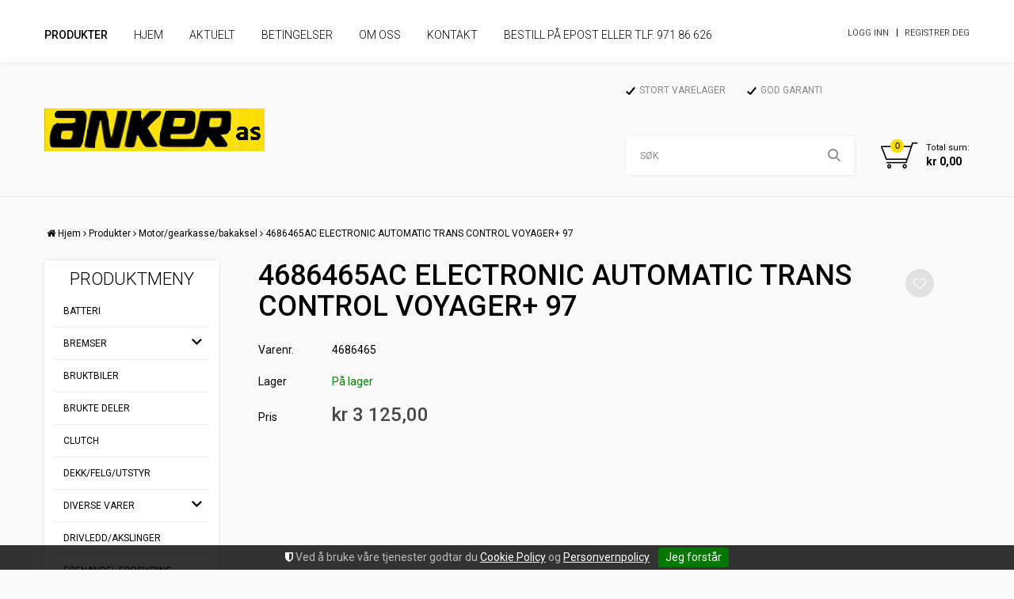

--- FILE ---
content_type: text/html; charset=utf-8
request_url: https://butikk.ankeras.no/produkter/motor/gearkasse/bakaksel/4686465ac-electronic-automatic-trans-control-voyager-97
body_size: 50273
content:

<!DOCTYPE html>
<html lang="no">
<head>
    <script type="text/javascript">dataLayer = [];</script>
<script type="text/javascript">(function(w,d,s,l,i){w[l]=w[l]||[];w[l].push({'gtm.start':new Date().getTime(),event:'gtm.js'});var f=d.getElementsByTagName(s)[0],j=d.createElement(s),dl=l!='dataLayer'?'&l='+l:'';j.async=true;j.src='https://www.googletagmanager.com/gtm.js?id='+i+dl;f.parentNode.insertBefore(j,f);})(window,document,'script','dataLayer','GTM-K56Q68Z');</script>


<link href='//fonts.googleapis.com/css?family=Roboto:100,300,400,400italic,500,700,700italic' rel='stylesheet' type='text/css'>
    <script type="text/javascript">document.cookie='resolution='+Math.max(screen.width,screen.height)+("devicePixelRatio" in window ? ","+devicePixelRatio : ",1")+'; path=/';</script>
    <title>4686465AC ELECTRONIC AUTOMATIC TRANS CONTROL VOYAGER+ 97 - Anker AS</title>
    <meta name="Author" content="Anker AS" />
    <meta http-equiv="content-type" content="text/html; charset=utf-8" />
    <meta content="" name="description" />
    <meta content="" name="keywords" />
    <meta name="SKYPE_TOOLBAR" content="SKYPE_TOOLBAR_PARSER_COMPATIBLE" />
    <link rel="shortcut icon" type="image/vnd.microsoft.icon" href="/theme/img/favicon.ico" />
    <!-- Root variable, used to define root in javascripts -->
    <script type="text/javascript">var R = '/';</script>
    <meta name="viewport" content="initial-scale=1,width=device-width">
    <!-- Global javascripts -->
    <script type="text/javascript" src="/js/global.js"></script>
    <!-- Required resources (Usually scripts required by a control) -->
    <script type="text/javascript" src="/js/pubsub.min.js"></script><!--[if lt IE 9]><script type="text/javascript" src="/js/jquery-1.11.3.min.js"></script><script type="text/javascript" src="/js/jquery-migrate-1.2.1.min.js"></script><![endif]--><!--[if gte IE 9]><!--><script type="text/javascript" src="/js/jquery-2.1.4.min.js"></script><!--<![endif]--><script type="text/javascript">jQuery.noConflict();</script><script type="text/javascript" src="/js/unorm.min.js"></script><script type="text/javascript" src="/js/underscore-min.js"></script><script type="text/javascript" src="/js/jquery.plugins.min.js?v=10.6.0"></script><script src="/js/fancybox-3/jquery.fancybox.min.js" type="text/javascript"></script><link href="/js/fancybox-3/jquery.fancybox.min.css" rel="stylesheet" type="text/css" /><script src="/js/jquery.easing-1.3.pack.js" type="text/javascript"></script><script src="/js/jquery.mousewheel-3.0.6.pack.js" type="text/javascript"></script><link href="/js/flexslider.min.css" type="text/css" rel="stylesheet" /><script src="/js/jquery.flexslider.min.js" type="text/javascript"></script><script src="/js/multilevelmenu2.min.js" type="text/javascript"></script><link rel="stylesheet" href="/js/jquery-ui-1.11.4/jquery-ui.min.css"><script type="text/javascript" src="/js/jquery-ui-1.11.4/jquery-ui.min.js"></script><script type="text/javascript" src="/startup/js/jquery-ui-timepicker-addon.min.js"></script><script type="text/javascript" src="/startup/js/jquery.ui.datepicker-no.js"></script><script type="text/javascript">jQuery.widget.bridge("jqtooltip", jQuery.ui.tooltip);</script><script src="/js/jquery.easytabs.min.js" type="text/javascript"></script><script src="/js/linkimagelist2.min.js" type="text/javascript"></script><script type="text/javascript" src="/js/jquery.qtip.min.js"></script><script type="text/javascript" src="/js/jquery.validate-1.11.1.min.js"></script><script type="text/javascript" src="/js/mosoft.estore.min.js?v=10.2.0"></script><script type="text/javascript" src="/js/require.min.js"></script><script type="text/javascript" src="/js/noty/packaged/jquery.noty.packaged.min.js"></script><script src="https://cdn.klarna.com/public/kitt/core/v1.0/js/klarna.min.js"></script><script src="https://cdn.klarna.com/public/kitt/toc/v1.1/js/klarna.terms.min.js"></script><script type="text/javascript" src="https://cdn.klarna.com/1.0/code/client/all.js"></script><script type="text/javascript" src="/js/jquery.blockUI.min.js"></script><script type="text/javascript" src="/js/jquery.twbsPagination.min.js"></script><script type="text/javascript" src="/js/main.min.js"></script><script src="/js/recaptcha-handler.min.js"></script><script src="https://www.google.com/recaptcha/api.js?onload=recaptcha_onload&render=explicit" async defer></script><script src="/js/cms/main.min.js"></script><script src="/js/recaptcha2-invisible.min.js"></script><link  rel="stylesheet" type="text/css" href="/templates/css/enduseragreementsbar.min.css" /><script type='text/javascript'>var BasePageID = 480, BaseItemID = 14071; </script><link type="application/rsd+xml" rel="edituri" title="RSD" href="/rsd.ashx?pageId=480" /><link rel="canonical" href="https://butikk.ankeras.no/produkter/motor/gearkasse/bakaksel/4686465ac-electronic-automatic-trans-control-voyager-97" /><meta property="og:title" content="4686465AC ELECTRONIC AUTOMATIC TRANS CONTROL VOYAGER+ 97 - Anker AS"/><meta property="og:description" content=""/><meta property="og:image" content=""/><meta property="og:url" content="https://butikk.ankeras.no/produkter/motor/gearkasse/bakaksel/4686465ac-electronic-automatic-trans-control-voyager-97"/><meta property="og:type" content="website"/>
    <!-- CSS -->
    <link rel="stylesheet" href="/js/outdatedbrowser/outdatedbrowser.min.css">
    <link href="/templates/css/font-awesome.min.css" rel="stylesheet" />
    <link href="/theme/css/uni-styles.css?v=1.0.3" type="text/css" rel="stylesheet" />

    <script>
    function convertToGtmProduct(trackableProduct, additionalFields) {
        var gtmProduct = null;

        if (trackableProduct) {
            if (!trackableProduct.productNo || !trackableProduct.name) {
                console.error('[GTM]: Failed to push product with ID#' + (trackableProduct.productId || 'UNKNOWN') + ' to dataLayer. Reason: productno and name are both required.');
            } else {
                gtmProduct = { 'id': trackableProduct.productNo, 'name': trackableProduct.name };

                if (trackableProduct.price) {
                    gtmProduct['price'] = trackableProduct.price;
                }
                if (trackableProduct.parentProductNo) {
                    gtmProduct['dimension1'] = trackableProduct.parentProductNo;
                }
                if (trackableProduct.brand) {
                    gtmProduct['brand'] = trackableProduct.brand;
                }
                if (trackableProduct.variants && trackableProduct.variants.length > 0) {
                    gtmProduct['variant'] = trackableProduct.variants.join(' ');
                }

                if (!_.isEmpty(additionalFields)) {
                    _.extend(gtmProduct, additionalFields);
                }
            }
        }

        return gtmProduct;
    }

    function getCurrencyCode(inputData) {
        var currencyCode;
        if (inputData && inputData.currencyCode) {
            currencyCode = inputData.currencyCode;
        }
        else if (window.globalSettings && window.globalSettings.siteCurrencyCode) {
            currencyCode = window.globalSettings.siteCurrencyCode;
        } else {
            currencyCode = 'NOK';
        }

        return currencyCode;
    }

    (function listenToProductsShown($) {
        var gtmImpressionsChunkSize = 30;

        window.PubSub.subscribe('externaltracking.product.listview', function (topic, productImpressions) {
            if (productImpressions && productImpressions.items && productImpressions.items.length > 0) {
                processImpressions(productImpressions);
            }
        });

        window.PubSub.subscribe('externaltracking.product.detailsview', function (topic, trackableProduct) {
            if (trackableProduct) {
                var gtmProduct = convertToGtmProduct(trackableProduct);
                if (gtmProduct) {
                    var productViewEvent = {
                        'event': 'eec.productView',
                        'ecommerce': {
                            'currencyCode': getCurrencyCode(trackableProduct),
                            'detail': {
                                'products': [gtmProduct]
                            }
                        }
                    };

                    dataLayer.push(productViewEvent);
                }
            }
        });

        function processImpressions(productListImpressions) {
            var listName = productListImpressions.listName || document.title;
            var allProducts = productListImpressions.items;
            var totalProductsCount = allProducts.length;
            var $allProductLinks = $();
            var idx = 0, chunkIdx = 0;
            var currencyCode = getCurrencyCode(productListImpressions);

            while (idx < totalProductsCount) {
                var positionShift = chunkIdx * gtmImpressionsChunkSize;

                var products = allProducts.slice(idx, idx += gtmImpressionsChunkSize);
                var gtmProducts = [];

                for (var i = 0, l = products.length; i < l; i++) {
                    var prod = products[i];
                    var positionInList = positionShift + i + 1;
                    var gtmProd = convertToGtmProduct(prod, { 'list': listName, 'position': positionInList });
                    if (gtmProd) {
                        gtmProducts.push(gtmProd);

                        if (prod.$links) {
                            prod.$links.data('gtm-product', gtmProd);
                            prod.$links.data('listname', listName);
                            prod.$links.data('currencycode', currencyCode);

                            $allProductLinks = $allProductLinks.add(prod.$links);
                        }
                    }
                }

                var impressionViewEvent = {
                    'event': 'eec.impressionView',
                    'ecommerce': {
                        'currencyCode': currencyCode,
                        'impressions': gtmProducts
                    }
                };

                dataLayer.push(impressionViewEvent);

                ++chunkIdx;
            }

            if ($allProductLinks.length > 0) {
                $allProductLinks.on('click', function(evt) {
                    try {
                        var targetUrl = this.href;
                        var $this = $(this);

                        var productClickEvent = {
                            'event': 'eec.productClick',
                            'ecommerce': {
                                'currencyCode': $this.data('currencycode') || getCurrencyCode(),
                                'click': {
                                    'actionField': { 'list': $this.data('listname') },
                                    'products': [$this.data('gtm-product')]
                                }
                            },
                            'eventCallback': function () {
                                document.location = targetUrl;
                            }
                        };

                        dataLayer.push(productClickEvent);

                        evt.preventDefault();
                    } catch (e) {
                        console.error('[GTM]: Failed to push product click event to dataLayer. Reason: ' + e);
                    }
                });
            }
        }
    })(jQuery);

    (function listenToCartChanges() {
        window.PubSub.subscribe('externaltracking.shopcart', function(topic, data) {
            var channelParts = topic.split('.');
            var topicAction = channelParts[channelParts.length - 1];

            try {
                var gtmEvent;
                var gtmProducts = _.map(data.items, function (trackableOrderLine) { return convertToGtmProduct(trackableOrderLine.product, { 'price': trackableOrderLine.unitPrice, 'quantity': trackableOrderLine.quantity }); });

                switch (topicAction.toLowerCase()) {
                case 'addtocart':
                    gtmEvent = {
                        'event': 'eec.addToCart',
                        'ecommerce': {
                            'currencyCode': getCurrencyCode(data),
                            'add': { 'products': gtmProducts }
                        }
                    };
                    break;
                case 'removefromcart':
                    gtmEvent = {
                        'event': 'eec.removeFromCart',
                        'ecommerce': {
                            'currencyCode': getCurrencyCode(data),
                            'remove': { 'products': gtmProducts }
                        }
                    };
                    break;
                default:
                    throw 'Unknown shopcart action received via pubsub: ' + topicAction;
                }

                dataLayer.push(gtmEvent);
            } catch (e) {
                console.error('[GTM]: Failed to push cart changes to dataLayer. Reason: ' + e);
            }
        });
    })();

    (function reportCheckoutStep(checkoutStepEventData) {
        if (_.isEmpty(checkoutStepEventData)) {
            return;
        }

        var gtmProducts = _.map(checkoutStepEventData.lines, function (productLine) { return convertToGtmProduct(productLine.product, { 'quantity': productLine.quantity, 'price': productLine.unitPrice }); });

        var gtmCheckoutStepEvent = {
            'event': 'eec.checkout',
            'ecommerce': {
                'currencyCode': getCurrencyCode(checkoutStepEventData),
                'checkout': {
                    'actionField': { 'step': checkoutStepEventData.step },
                    'products': gtmProducts
                }
            }
        };

        dataLayer.push(gtmCheckoutStepEvent);

        window.PubSub.subscribe('externaltracking.checkout.option', function (topic, optionData) {
            var gtmCheckoutOptionEvent = {
                'event': 'eec.checkoutOption',
                'ecommerce': {
                    'checkout_option': {
                        'actionField': {
                            'step': optionData.step,
                            'option': optionData.option
                        }
                    }
                }
            };

            dataLayer.push(gtmCheckoutOptionEvent);
        });
    })();

    (function reportPurchase(purchaseEventData) {
        if (_.isEmpty(purchaseEventData)) {
            return;
        }

        var gtmProducts = _.map(purchaseEventData.lines, function (productLine) { return convertToGtmProduct(productLine.product, { 'quantity': productLine.quantity, 'price': productLine.unitPrice }); });

        var gtmPurchaseEvent = {
            'event': 'eec.purchase',
            'ecommerce': {
                'currencyCode': getCurrencyCode(purchaseEventData),
                'purchase': {
                    'actionField': {
                        'id': purchaseEventData.orderId,
                        'revenue': purchaseEventData.revenue,
                        'tax': purchaseEventData.tax,
                        'shipping': purchaseEventData.deliveryPrice
                    }
                },
                'products': gtmProducts
            }
        };

        var appliedCouponCodes = (purchaseEventData.couponCodes || []).join(' ');
        if (appliedCouponCodes) {
            gtmPurchaseEvent['ecommerce']['purchase']['actionField']['coupon'] = appliedCouponCodes;
        }

        dataLayer.push(gtmPurchaseEvent);
    })();
</script>

</head>
<body id="holder-480" class="page-prod-view page-id-480 page-item-id14071">
    <!-- Google Tag Manager (noscript) -->
<noscript><iframe src="https://www.googletagmanager.com/ns.html?id=GTM-K56Q68Z" height="0" width="0" style="display:none;visibility:hidden"></iframe></noscript>
<!-- End Google Tag Manager (noscript) -->


<div id="fb-root"></div>
<script>(function(d, s, id) {
  var js, fjs = d.getElementsByTagName(s)[0];
  if (d.getElementById(id)) return;
  js = d.createElement(s); js.id = id;
  js.src = "//connect.facebook.net/nb_NO/sdk.js#xfbml=1&version=v2.7";
  fjs.parentNode.insertBefore(js, fjs);
}(document, 'script', 'facebook-jssdk'));</script>
<form method="post" action="/produkter/motor/gearkasse/bakaksel/4686465ac-electronic-automatic-trans-control-voyager-97" onsubmit="javascript:return WebForm_OnSubmit();" id="Webdoc">
<div class="aspNetHidden">
<input type="hidden" name="__EVENTTARGET" id="__EVENTTARGET" value="" />
<input type="hidden" name="__EVENTARGUMENT" id="__EVENTARGUMENT" value="" />
<input type="hidden" name="__VIEWSTATE" id="__VIEWSTATE" value="ykVC9u+/KgTuR1+p+oDgoDmxdsiFLFEJvnZhWMK3Pb/CAGGuDkvUl5eUMrRXQUEb/KRjzylq4Fy1b1DJAFDP3SNJH7msTTDqQEiYav2PmY0jGcm+ql/4t15zUxRIwDfUZsBz8xKKwjhKyacJK/o+mSPucgL/jkupuuStUtVzf/Vx7CJyBAuW8nI8dkwRTqS125dex7BNpNdVa7qUsqgTyQMlbJqTgJLtTTNWKJB2vYLBvmYHwfhEFa+9qNYhn+Siw5ScL7v7X9zMET+ms6XyyCMQkO7Ej7rgBzd+GPA8ujZ84POg49+R8WfOF5bpHFoVNhngNQa5wp3ZmyreuZUMLud5F/cMLTSNH347YB3q1BKHQFK7og03CqXERaGvts3v9ccb+3QK9Apjy2OSVcg7T1t+Ot14fPfLDu16LQ7oplYmy+DqPTwZCAgApogTDo2fZ00XJdtmRrFrgRUE6g0fxDQGDyUKVlJSscNc9EH5eG1z/rTUL///pw0XGloN/TRo3TwYbYHAk0EuzPs7moAdnrR/+z4eatoVe8PPqs873CNhxKKP+IMYh38RXi0E3Ud8EMRHxHl5oKDmlF7T02A7HirjfFkzgippoE6jojJwxWB+c51VeeJm+Adt4CKZirHT7rQTKbxmqgXAnV9/wI54raLHQYe3/EaECD2OW5K0JETr3eVjQPxn7ZpLBFVkf6pVT0u7AQfymyj4Wwokul9qlbdmsL3FBhdGYsqHK5O28/P3DgTjG+m0mL/owDRAvkT3x6A4Gh2g6fIFSD5H5xvzw1BzMPm9HYvok47lcCeDwpbCIwapZ3IWzsJb8w9v2QYXRAMEmSgykdRy8gRk7GyiSVdcSMbA44H0NP6QT4zPcZNXi1TIHknIEOJHIWej4ZPwtUX6X+t2+M1EyyOyngyY+CGkMq32Wlxwu/TYhY3lBIlP+teLw/8sFjzpuKfjit7wuvR3g1acR5UU/5irnQAwng9w4wJoO+ayhqjeBcgImJTeZe5tUQ/tLtZlEwEQz1RCVUmhkpYGkiuga5HMKdoMIXrKGvY3sMKenKaY1tYBipIFBOVZ5omMY4pNGE1ftKBlkLCZekS8maxJ6YWf2alGN+WF7bethMFPPQK1gstNhMtuPmBHAqEndlgo0gfPmsmynBYdKjZiGWB7CVR6sX3E/gJdBIcLtot1uWjMXVeHY7Xvc+2TYBmC1wyXYJEQcHHUatEY+cuMZ7f7cEA9jLtiYW4jIOi7Kqj6JG+xa69qGKqgo8r6jsNZZyMtLYyZE18iLtQjOsV9CxJ7K+jr2cEyHC2DVGE6noylrVvOLy5+ghM6KABdkM9wj0IqFWHIQEqd5GC9mXZkannRnSY4/WDPJdH08KT3mz/P4Z1i2UazA8NlCu/Js+SMS67XpuuOqlEHpj+R4rF+dEXmSUMW0k8bjJIPi+XwWU0cLHehe2RAIfcwuXrafI1kROYHEqUNqbLzD2LKvaMyvgeCSFb9ulWsKBWqRURblVFm+gpjnjo8DEvpWvCHQgzBdPddwu2SA/hjtF5dbS7DPofAr6PsCRDnjPkork1rfnqIXVIeEUSkWsqUB204KwtouZp5yh4GZQ/jPj21NRhDoOdvHZpAhgzMIEKq7XN9V0Mo8/iu0PH6KWwaMKTOAW4DWMOJkcTlSlXIKuJQXp0GKTY01kuIKCAnkPkwkaS/KtxwFMqWYIrHGutDVOXpI9HeraJOT6oCCLGXwqoyDqAxLIQ5+6Nvv/IAyGxP+BRml4HSYbUtyIl8EofQ0bUY+rxS1SjH61R9NhOW2SGY0dcBZoENhXQbClWMvBikcOLpqvMiv+fOKDKIXxY8aiK/kDGq6Bei2/r/c4lf8lzDXWN3CtoieCamICqtzYD9TGswflSbXx6Tla/ljDKUID0Oy2Fw19c/5LdAjTbyBYPCSa03xltaeJwi0rwJcbC8npMYZtnrtG61RZkv5IXhC6Fx1BQAKmjOuLitvjz6cMf1PptasfIzanoo9p84LUw4wmmSHmRSpZNwR3WWe22+BYcJa8LtgoWVQMjw02G2KlsHvcRNOhKsvCG56j8P/ZbrW2oYJEO5u68Q5nhDPjdAvcMWUromJS1DH3Yz5adMuaQtdaaEEqIZsgt6bFeyBiCrbecjK8iTDPW05vMyv2p3a2ByCSHGpVt2I1M2CTCK/[base64]/PmpJvA1XsGyusdJHK7tK9o+pc2JFon+KiyMaW3lIXAayu3IyCWLGV0iTqLbBhTyGbPu3SXFBrlXI24ogdIJ4YLwdc/5a8lFbvLD7d1BumYfaHXVGs9KJLZJcqOiGrq+GbsdEm23HNK8aANyDCqiD4mQvix119c61sw51zsIcU3vPfjHilaycfaH43htewNn2gbGrpg/Zk0cX3DKJhbNlj692hgFEPuSEGe06QJQmfXtcZp4EROAcQkV3y/A8L/J6gloFUMD/jqcqp6YpF+CkAh5BBhq8AycAjiDIxIfo8VgoCDnfY7VqGYfJlxmUj6JhAjVya5OvPxjhD6JTUl1iYajaWwsPO0PtXKy5LY3M0wmiJVCXr54MszxLxppzru7wDp8JvkylXUWsYCKMb4Mx6rYkNFheVUydMBQJ6gFCkB6qa5T9OCV7aIrC2ZFj/2aNe531nAyfqRFbH1AqzEITYUR2Rri/BV3GuaTxWtQiOEgOYchwKi/kJHjoHXJDKDNAbzeGBgwJVvu0oNlEIH0u9OBEFPOWyi+01LWjRUzaVTLvaUtyeGC6AHcSb8WLUrTYd2Vs7L/[base64]/Mz5Q8MpAYPKakQuS7lHfNTCYbIruZ0g6s/5RxDOV+8w48JZZfpw1SZOGnCWUJ/j9DqL+UP91VI8wKZXrJtNTYyWve4eTPEqUcYMtSApUv6FyuIf9+l7zUYoc2QL1Anez+ZafKiUEa5q0/NVRdNraMr02enrbPqJKpIqX6eurt18jSKTDl20OGucjLmtAyoHvNt4A63RQ/l9VIEUzPiYZRMvI+lI0DzYAqFUx+U12R7j1uU3WogBdfIbUEiyyWEJDFQURQ1YAykJz6uFsbDqi5mqeGGQnKUJJslmmf3WEscKLZ4ozSFSXRMXWvsY9C8M8R1hgf3Y+BypqQYZxe5VwYuK+mznkEbQBkXElusGG/R58FGR966o2djr3RlqWzvEH7uVQd+fVpKas5AHLKYvgjzBXbL2mXHO6DnNrmO/M8lt2LvEW5Q8R0PqLNGOFzQNDsCmRp4l6cHAhjXRI4uRf5ptbSEoG9kUVoAaN6FwscvRD/gl6j5v4krPv/m5gMBEzTcuhEFTJZvw9AOWRS0yzPUkXi7ZoF7KYvM5BcGxwNjspcqrPUNYPU2vK5WSna1N5Ni982/5HAWMf/[base64]/UW9CR2WqoTW4J/xrgu07pbyzm6YqSN81XrxtI8boPQ7proYaHkB+k3fGksNEWGDGYJwDsL/zR+D7S9+k91X34BJrP4LxcOZ/U0sqkZGXvERQgjQ3+J4gUJ/[base64]/ph8fLwyPliKXoPR+XR2OaJ50NqquNGWaRM3LMqkGVnG0fZtW5rqu0cLIaKJhS1iqYrZJoXxdKwrJx/Z0pesleAHqWUpGhYkU4UMtagiPU28gwuc8AzAQTiCP1QbmD8k7cSawEbT1bwlsECGFv4M2EptwZDlBDxGmfibd389VzvwQKB78Y6+w7FSwJvwlZq3/miZEcKekb4+Qh412pv8zWfotrSTbB7LBkfZffWeNEsId93xAyu/YYonx5ZguITatR2rx7ZuX5egCe7oi7tT3Z6NOg7vnGJ9BzqwzRBkMkRbk3smINFACxu1tG5U/2zhh2EBi1ojBmOxvRdyD+kqPcuzy/bF3zQRCOsOZHTdmYrfEl1WcANG4Gjyz+0JIeLeBftilX29vj6qburH6wamd6HT1P8jWG9QDlVP3AmkWNtwVEL0oHXF7EzWsBHgFTazFQTWuSi4eFk/86MDK6dQ92XI4nKgqYaqom6acVQWj1Mu4UJN1l8ZwtvaeZGsabJIAYFMuWZHl/RhPeOWkCABNewUF+Y0SJ7yXHHowJ4o46kIJQicN0F/yi11Ctk795LkN1RTucsoe/bhHI5oU2vAmNvUvk5LczYywEIToyAHJ+6WMQqbD0f2aHq3hEGc9qQt6/vZtRpmV5vrIJItyWj+gSM2GHjspnp7aFQeyIQcPswXxA63KmxMypQIsriKVJZees5y08S7nJGZonRaqYQ51cJJO6jqvCdWd73ny8z9hr3WzXTK+WfwWSspyy5g65MF/gMxAu1VmlK8MCyJjG64qUaOlAf3bHfftiL3nXaCE/X3+1lCk7tVEWHoYab0T/6/[base64]/DViPQPgrHQ3+TLwDSq3vimilG03zYZFCn4qimn16g/awKxgMmw0eeVWuUB+pef8CYRSTKefOm1ToNc5tsT4YO8pusXcyHaqr8btqVOld4nZu4NjwCuuWHHgk22ahQ+HpLsztTkkgGITF2SC+Th858i4BixkrYjzas07VUv2ItmqXu6EMfSuUFpGnaffuW0lWCZYW7xqUR+C8eOFOiwWwWOIaIcAuki8Ua/uStTcajsko6uDnGwKkJtftcVdeCej6yVemtQeGhXVG7sh7cPAVTJCbUiYMMCv7gUFDP8s03WN/EIcUn1vR2umnXtRggL6Fan+PGzEeK62zv94Dzskn9Y72fbdCx47zkCUbdxekQo6dbXDHnN0ZDe1tm7Ei2pfOEXZIC+33G/Hj8gQk2RBAfRr0aCdKdTNx0rwIGH1/cZa8UAfYENy+zT5mi8Bq1gcnicO02/OUenppFYe1TtYPoFxK7Q4PJbnFTRhCWEfQlg/SYAZSvnBxBuzHrvMAWJpDHrIA5BHkEIiS6MbOCihZrbYJTSlslK95dagfIe3N5yvs/ROon6h/j2Ym0R0p4LkpHamgKlK6CHZLnEPcRRuW9wHPvrmlCmvg5wkBXp9RkKrS7pLyXvh0supDfVlRM1+i3eC9DYTdqw4V8M3lg6ptWfbSuVbdUFn4nX6rVJoVJeCJAF0flJ9giRgti2UirWwGEwLDO6FbeIMsSiWCpVtvtSAip887CKn6nu/8+zyOyZWIr3CTjD/ZVQNqKzSxG2NNlosIKOT2o+k66a5ZLYONbSj11Wnl3vlyR07IbUlvwKHdTsO0OleaXFtuhOPpNlBgroqqMzuDKYbdIbdd9UFHaT99r0UJVcCtm/kdbcnnZcyVoaJukhs4Kq5TZLTfJhuxJVKM/Dc8MkAoCpFCt0oQwYmjAM10+ns0v63WtXS08OtS0sD7Ln2wVoy1mlXEhlPorQMbrfwJyW3MQ1jbipnoREhofpkeZ6ysWMrXS510soRhPNOFByRUuERkgyjZnBT5Ums4l7yU0Qh5g9NBaydGZxY5KrvxV3sQ1zKv8StQZEARxKIgGySrCiUarBUkZe7JUFRr7nZsWPAC/59kX7UTtiNQzIP18PC6APCT1RwxoMBwNoVEi2kGiO2CnmWZVWMqWHw6FJNqZu2952nU2lJgipKM6HIKX6AF3k21RaUwAfdQGuL+kV4Ks78r7PZJ/X4HoptzsxcUpxUAUEDMSGXzpmMp2F0mNIY+ui0T3pMyXgDRQyZVNx/8xwjnXztsYiz2K+pbkyUKadVTGcCKA8UdbO5gMrjJmD/WHxCkDYk/XCrNxI6ULMUhtFoXP22JhU/Go2khq7mDQW11Xba9zkwaUZyDsdUBZlPGnqNzmtYQSNrbi5zugha9fSR+cHiy/h3NeEZh3kw7m8hEovIDJXpDpRkBju5c++brOBC9glUv9srK15ErfA9FeM9BZq39Yn98AUrJcWFxYON6SiCBClmUlN1q34S5bhQJOhvVyIQhALvLV2Mco9oShI2PYYszNkerOQF25wBZJe/S5WGAjld58QfX+iMc87cgVAUC+Xt+8CjI2RJ8INnHSCtZR+w/XCpsLQd8bBazg4RXdVFU3Zyz4kjc/d4ajOCK5NcX/ae85ANgXQtvIl/m2hDnPkXKZJKm5mEdPtXXFTt7xIDcw68lEfiHmYzxFCa5VfEtmvobQ0+iMiNQw4/wZM0g4U81zKx+f3PFkbXo/rtZZKjsQgMrN0TrhbnYtzJqOdBahjmW1XX4Rc44/O1udhQ4ZXn5RacM9RWn4M16wgXrXsBwLdeoL0UJEMoFKHOlZvYT6+f0/[base64]/2txdaIVM9aurhQTxKZFLbTJGUIYvg8M59xnd+Vbgx0gTzR6CRUdNsQReVuKB435Fjc/BPTpUqB7KXZLUHuEVS72524bnF3tqfNxIv342tcjPLA+YzIIMDGoVVUxRmHGxyZPv09uRZfZeIbgFgFIJSDn4Dj/pz7q9TihVKdgCq5LDBMtf/geVB4rY6hULaOq1TXyt6nn6xL8f9ZX6hct+Qmv8mgpFVBw11VYO81zCMXGGX8Dv2bGq6Vc38Tq2U4GlpAQ3re+y/gReEO0KTnWWsIMSvzi+i/eogYYES760xfDl773t1ZOKcVZdkVXwGhxGlxeokRk4u+jII2Qb1hvqnsuhXG02JtyaT8+GhiPJxPQfS/oTwNLrKye4/nVCcbur2VK18E9pCXMWAnFIdgCWNhl5RLHt5O4GHKvm/lrQ94lpL+Ng+e80j012N0PRX6BXCL+vc0DwX1mh3sBy/yR8jxHJQRhW9YLj1iaghgk8wWFpJlJjLOdkMtBEgtP1IKnFaP33PWTzL7iavBh1ECy+r/uZsIX7q7ScgMVxrxyBWMPr3zfsDWXnBXCHpT/wotTK3xTtF61Mu+WBi6bdQ7SV+NF0w9a7yZVFS8XydSr/GoozTvfx4LOu7lBApxoLPaycERVu+Uu41bDsvcpRDPKOPaRrMY3Wh6UZBPCT5ZFPegr4h96c8lpT/LU15ZHec60WLqnUzzWWd3Yb1CemQpBudP7qc/9SZgYQ0ee+BCG4BE5A8vWyfm67kib6rdqoROwS5gEwDpzU8Eyi1g5YGEhn703iRTvAE382ExpgebyzjJljxOVsMeuPLNfD2puBtr85N4o75ebjq+2ZfKF3t/OZuyBNZoFEqVlN7hnUP+xRQ4E1OLMC+T1rwAmEPcmR86ogYBW5DsitCznRofCy42RWqem33CJhGNfv/nePjXEt9l5wbYQ0hsebqiu1zypfG8SQ0nGd+W1hejetigjTQhQvcQ41CDwLe53Z/PHxspQ4apsLuKaUpi8zpikgSZkQe0lc3b8rDqx21tnB/BFfKkVa5dU1jV05PMDaUHk7rQyUWH8F7JiraxdMAQvLIxyum9ttYCECifhwa82w6AeJ/J74K/geUs2iNL1foTpVPCzqNee/FN0LKXek4g+OQlkMCfbbbYMiMAqadk11Sxh93JXm3NQhs3ZGR4ABuAAI5o9ZWfFh3V1nkkvsy/YkcNaD+wf0wQWp9jgqkk63D496JUdrTe5AQcmDIneYUXrMjznJP61QNXZBVzjc4fVHGCmPMr9Rrl8pp0GqefJK1IPORJTqHpu5ypD0Nao9dslAD+8L5TFJqwxkOuldhU5IL8vWHEvvkqMVnAaYkiBwbLk37N0CW4/bIa56nv+NhPgwycOfwwx3GS3Q0TetGbhLux6+C0ERZszNPWFFmOfsuPPKtE2b4JSP7FPsPEaTnPCrFkj190dHWichL26wuIX9aXW5XCGdr5en0WEoN5WWiMnRdlj0oK/8pFmYezFN8WojyM2UdJg+4oo9tI202C7OcJH4tniy4JqGgoE9SFeRQvApYrqFbhalwSScMVj/6VyeXKAul6GD2x4ysUTimF+ezB15rO63n7MrSPy6FXVvRPP3FlyS2w+TyTtLotEc1EfX8Z92yAhD8oPKJ1xnixq2h/[base64]/[base64]/hrsyO9u59wgurokM8gmrs1pyWgDLEJWvPWZfv0aXBds2qkStCnL64V2FLrG5tizcJTqJt+0aFikZyPSq9N2Kpz1NkzyShh5MJMmphoOh2BN+FHXiRzZdH8lnJTpkK9GjzzNy9XzXFTB8fYfdUQlHmIOr3oOPQC98v4HzGmntgFF/pl7fttD7JP5+z+KX+lMM2/c7ztdAqhwbFw+WhXdzrvUKae6qFVvBjwcokK7/vxPLR0HUxn/kwclw3dN1xsOAq8T0R/wUi64a/UgBmYzh2ChRbPPS5FWMtHOkJ2quxPp1r4yuoFVZwJj0jJ5cHeDSHMKpzrTM6CwaXe/yrBuejTMENBpD/+lMVUGwzciqDRXcbVLrfY7BVrxyy1j3Lv0DJZSaxB/Rntgip2V5DHojBh4/kr+YyCIllVFx0JpoPKnSzv6lLvKRLHlNC6yFlXJGpAkeB8zVk5NmblAJH17OWbZQ8d3ehhYkxGd1RAo0Bgq7B/DBJEeobmPFHY/4Iv4=" />
</div>

<script type="text/javascript">
//<![CDATA[
var theForm = document.forms['Webdoc'];
if (!theForm) {
    theForm = document.Webdoc;
}
function __doPostBack(eventTarget, eventArgument) {
    if (!theForm.onsubmit || (theForm.onsubmit() != false)) {
        theForm.__EVENTTARGET.value = eventTarget;
        theForm.__EVENTARGUMENT.value = eventArgument;
        theForm.submit();
    }
}
//]]>
</script>


<script src="/WebResource.axd?d=pynGkmcFUV13He1Qd6_TZNZxrBrqdAmwZ0XHcChAhPnum2aij2Fb4QA16dnc6qO9_7BawK2MBh4S2NvCTMQ90g2&amp;t=638901613900000000" type="text/javascript"></script>


<script type="text/javascript">
//<![CDATA[
var currencyFormat = {"s":"NOK","d":2,"ds":",","gs":" ","p":2,"ex":1.000000000000000000};window.globalSettings = {"enableResponsiveFeatures":true,"showBuyFeedbackPopup":false,"enableMPEF":true,"enableFrontEndEditing":false,"language":3,"CountryCode":"NO","showShoppingHistory":false,"showConfirmUserDetailsPopup":false,"showFreeShipingOfferPopup":true,"freeShippingMessageSettings":null,"activeCurrencyCode":"NOK","siteCurrencyCode":"NOK"};window.searchUrl = '/sok?s=';var viewProdContext = {"controlId":169,"dimProds":{},"dimViewsInfo":[],"dimMap":null,"customFields":[],"options":{"mainPanelId":"ctl03_UC169_pnlMain","currentProductInputId":"ctl03_UC169_hSelectedDimProductId","buyButtonId":"ctl03_UC169_btnAddToChart","addToWishListButtonId":"ctl03_UC169_btnAddToWishList","removeFromWishListButtonId":"ctl03_UC169_btnRemoveFromWishList","dimsContainerId":"ctl03_UC169_pnlDimensionsContainer","emptyDimText":"Velg...","itemId":14071,"mainProductID":12686,"imgWidth":450.0,"imgMod":"crop=none","minQty":0.0,"minQtyMsg":"Minste tillate antall er 0","priceFrom":"Fra ","showQuantityDiscounts":true,"showPrices":false,"usePrice":1,"enableDimInfoLoader":true,"lightBoxImgWidth":800,"relDimImgWidth":45,"relDimImageHeight":45,"useZoomOnImage":false,"zoomHeight":300,"zoomWidth":300,"loadDimProdImg":true,"showMainImageIfNoDimImage":true,"showMainImageInRelated":true,"wishListEnabled":true,"selectDimMsg":"Vennligst velg","validationGroup":"uc169","afterBuyAction":null,"wishListProductIds":[],"isUserLoggedIn":false,"loginPageId":2,"wishListIsUpdatedMsg":"Ønskelisten er oppdatert","showSelectDimensionPrefix":true,"selectDimensionPrefix":"Velg","incorrectQuantityMsg":"Antall er mindre enn 0","useNewFlagSystem":true,"pleaseSelectDimensionsMsg":"Vennligst velg varians.","symbolsImagesDirectoryPath":"/SysImages/Symbols/","hideMainProductQuantityForRelatedProducts":false,"additionalProdImageWidth":160,"showFromOnDimProducts":true,"fromText":"Fra","specifyValidProductQuantityWarn":"Feil format på antall, vennligst sjekk antall og prøv igjen","availableToRegisteredOnly":"Ønskelister er kun tilgjengelig for registrerte og innloggede kunder.","loginToContinue":"Logg inn eller registrer deg her.","addToWishList":false,"addToWishListMessage":"For å legge varen i din ønskeliste, vennligst velg:","uploadFolderId":0,"hLogoIDControlId":"ctl03_UC169_hLogoId","ddlPrintProductSelControlId":"ctl03_UC169_ddlRelaitedImageSelectionProducts","hImagePrintOptionControlId":"ctl03_UC169_hImagePrintOption"},"dimGridContext":null,"additionalProds":null,"quantitiesInCart":{},"cartUrl":"/handlekurv","imageFileExtensions":[".jpg",".jpeg",".gif",".png",".bmp",".tif",".webp"],"mainProdImageId":0};//]]>
</script>

<script src="/Controls/Product/ViewProductCustomDims.js?v=10.9.0" type="text/javascript"></script>
<script type="text/javascript">
//<![CDATA[
var notifyMessages = [];//]]>
</script>

<script src="/WebResource.axd?d=x2nkrMJGXkMELz33nwnakBO2lVjQc6qY9_DLV-3rIl3hDNIjQsGR9Pe1JNHW20Pim0c1HcVbQqVkiw1soaBRRIT3pxvrlbYWBiaO1mek4k01&amp;t=638901613900000000" type="text/javascript"></script>
<script type="text/javascript">
//<![CDATA[
function WebForm_OnSubmit() {
if (typeof(ValidatorOnSubmit) == "function" && ValidatorOnSubmit() == false) return false;
return true;
}
//]]>
</script>

<div class="aspNetHidden">

	<input type="hidden" name="__VIEWSTATEGENERATOR" id="__VIEWSTATEGENERATOR" value="CA0B0334" />
	<input type="hidden" name="__SCROLLPOSITIONX" id="__SCROLLPOSITIONX" value="0" />
	<input type="hidden" name="__SCROLLPOSITIONY" id="__SCROLLPOSITIONY" value="0" />
	<input type="hidden" name="__EVENTVALIDATION" id="__EVENTVALIDATION" value="jxGqXlB3Dc54PVbwrUMpw3xrpx/fl2wot/YpFkYG1XnSKj/EAvv/tPqDv73qmeDIf10BNGvcJbqDKhrY1Plt3B/VPL3XGpPQVuOqcH4xrdvJg92c6bsN3y/UyQx1mYiSghP4AIK3sZOiKRPOBb0aSrtY3ZyNtT9H4IonxseMUXlv8tUqfBPP96aYOjyN8ypk3KnhyuOQ3JwdOWJ8PVQIagMrolpw+XLuMRbMe3l+3451EoPsO8N0sjt1MBbKYR1DPMlxD4xN6IIs7eVdn4aWnw==" />
</div>

    

<div id="mobileNavigationSidebar" class="mn-sitebar hide-at-checkout">
    <a href="/handlekurv" class="mn-sitebar__button siteCart">
        <i class="mn-sitebar__button-icon un-site-cart4"></i>
    </a>
    <div class="mn-sitebar__button mn-sitebar_js_onclick">
        <i class="mn-sitebar__button-icon un-bars mn-sitebar_js_icon-toggle"></i>
        <i class="mn-sitebar__button-icon un-close2 mn-sitebar_js_icon-toggle hide"></i>
    </div>
    <div class="mn-sitebar__slide">
        
        

<div id="SearchMobile_search" class="SearchMobile site-search">
    <input type="search" class="SearchMobile__input site-search__input js-SearchMobile-input" id="SearchMobile_input" placeholder="S&#248;k" autocomplete="section-search" />
    <button type="button" class="SearchMobile__btn site-search__btn js-SearchMobile-btn" id="SearchMobile_btn" title="Find"></button>
    <script type="text/javascript">(function ($, _, w, vars) {
    var vars = {"containerID":"SearchMobile_search","controlID":"SearchMobile","labels":{"placeHolderText":"Søk","buttonTitle":"Find"},"settings":{"searchUrl":"/sok?s="}};

    var controlID = vars.controlID;

    var $searchCont = $("#" + vars.containerID);
    var $searchInput = $(".js-" + controlID + "-input", $searchCont);
    var $searchButton = $(".js-" + controlID + "-btn", $searchCont);

    function getQueryVariable(queryVariableName) {
        var query = window.location.search.substring(1);
        var vars = query.split("&");
        for (var i = 0; i < vars.length; i++) {
            var pair = vars[i].split("=");
            if (pair[0] === queryVariableName) {
                return pair[1];
            }
        }
        // it will return 'undefined' if there is no variable in query string
    }

    // restore search string from query string
    var previousSearchStr = getQueryVariable("s");
    if (previousSearchStr) {
        // decodeURIComponent can throw exception (SCRIPT5025: The URI to be decoded is not a valid encoding)
        try {
            $searchInput.val(decodeURIComponent(previousSearchStr));
        } catch (e) {}
    }

    $searchInput
        // handle pressing 'Enter' key, emulate search button click
        .keypress(function (e) {
            var code = e.keyCode || e.which;
            if (code === 13) {
                e.preventDefault();
                $searchButton.trigger("click");
            }
        });

    $searchButton
        // handle search button click
        .click(function () {
            var term = $searchInput.val().trim();
            if (term) {
                w.location = vars.settings.searchUrl + encodeURIComponent(term);
            }
        });

})(jQuery, _, window);</script>
</div>

        
        


    <div class="productMenuMobile Menu mn-menu Expandable">
            <div class="TopBox MenuTitleContainer">
                <h2 class="MenuTitle">PRODUKTMENY</h2>
            </div>
        <ul class="MiddleBox Level-1 clearfix">
                <li class="Item-1 Page NoToggle">


        

        <a href="/produkter/clutch" class="Name" >Clutch</a>
        
    </li>
    <li class="Item-2 Page NoToggle">


        

        <a href="https://www.ankeras.no/amcars/" class="Name" target=_blank>Bruktbiler</a>
        
    </li>
    <li class="Item-3 Page NoToggle">


        

        <a href="/produkter/brukte-deler" class="Name" >Brukte deler</a>
        
    </li>
    <li class="Item-4 Page Expandable">


            <a href="#" class="Toggle" ></a>
        

        <a href="/produkter/bremser" class="Name" >Bremser</a>
        
            <ul class="Level-2 clearfix">
                    <li class="Item-1 Page NoToggle">


        

        <a href="/produkter/bremser/bremsesylindre" class="Name" >Bremsesylindre</a>
        
    </li>
    <li class="Item-2 Page NoToggle">


        

        <a href="/produkter/bremser/bremseklosser" class="Name" >Bremseklosser</a>
        
    </li>
    <li class="Item-3 Page NoToggle">


        

        <a href="/produkter/bremser/bremsekabler" class="Name" >Bremsekabler</a>
        
    </li>
    <li class="Item-4 Page NoToggle">


        

        <a href="/produkter/bremser/bremsemonteringsettt" class="Name" >Bremsemonteringsettt</a>
        
    </li>
    <li class="Item-5 Page NoToggle">


        

        <a href="/produkter/bremser/bremsecalipere" class="Name" >Bremsecalipere</a>
        
    </li>
    <li class="Item-6 Page NoToggle">


        

        <a href="/produkter/bremser/bremseslanger" class="Name" >Bremseslanger</a>
        
    </li>
    <li class="Item-7 Page NoToggle">


        

        <a href="/produkter/bremser/div.-bremsedeler" class="Name" >Div. bremsedeler</a>
        
    </li>
    <li class="Item-8 Page NoToggle">


        

        <a href="/produkter/bremser/bremsesko" class="Name" >Bremsesko</a>
        
    </li>
    <li class="Item-9 Page NoToggle">


        

        <a href="/produkter/bremser/bremseskiver" class="Name" >Bremseskiver</a>
        
    </li>
    <li class="Item-10 Page NoToggle">


        

        <a href="/produkter/bremser/bremseror" class="Name" >Bremser&#248;r</a>
        
    </li>
    <li class="Item-11 Page NoToggle">


        

        <a href="/produkter/bremser/bremsetromler" class="Name" >Bremsetromler</a>
        
    </li>
    <li class="Item-12 Page NoToggle">


        

        <a href="/produkter/bremser/bremsekraftforsterker" class="Name" >Bremsekraftforsterker</a>
        
    </li>

            </ul>
    </li>
    <li class="Item-5 Page NoToggle">


        

        <a href="/produkter/drivledd/akslinger" class="Name" >Drivledd/akslinger</a>
        
    </li>
    <li class="Item-6 Page NoToggle">


        

        <a href="http://www.ankerdekk.no" class="Name" target=_blank>Dekk/felg/utstyr</a>
        
    </li>
    <li class="Item-7 Page Expandable">


            <a href="#" class="Toggle" ></a>
        

        <a href="/produkter/elektrisk" class="Name" >Elektrisk</a>
        
            <ul class="Level-2 clearfix">
                    <li class="Item-1 Page NoToggle">


        

        <a href="/produkter/elektrisk/elektriske-artikler" class="Name" >Elektriske artikler</a>
        
    </li>
    <li class="Item-2 Page NoToggle">


        

        <a href="/produkter/elektrisk/lykter" class="Name" >Lykter</a>
        
    </li>
    <li class="Item-3 Page NoToggle">


        

        <a href="/produkter/elektrisk/tenningsdeler" class="Name" >Tenningsdeler</a>
        
    </li>
    <li class="Item-4 Page NoToggle">


        

        <a href="/produkter/elektrisk/dynamo-og-startmotor" class="Name" >Dynamo og startmotor</a>
        
    </li>
    <li class="Item-5 Page NoToggle">


        

        <a href="/produkter/elektrisk/paerer" class="Name" >P&#230;rer</a>
        
    </li>
    <li class="Item-6 Page NoToggle">


        

        <a href="/produkter/elektrisk/lyspaerer" class="Name" >Lysp&#230;rer</a>
        
    </li>
    <li class="Item-7 Page NoToggle">


        

        <a href="/produkter/elektrisk/tennplugger" class="Name" >Tennplugger</a>
        
    </li>

            </ul>
    </li>
    <li class="Item-8 Page NoToggle">


        

        <a href="/produkter/forstillingsdeler" class="Name" >Forstillingsdeler</a>
        
    </li>
    <li class="Item-9 Page NoToggle">


        

        <a href="/produkter/filter" class="Name" >Filter</a>
        
    </li>
    <li class="Item-10 Page NoToggle">


        

        <a href="/produkter/hjullager" class="Name" >Hjullager</a>
        
    </li>
    <li class="Item-11 Page NoToggle">


        

        <a href="/produkter/kjemikalier" class="Name" >Kjemikalier</a>
        
    </li>
    <li class="Item-12 Page NoToggle">


        

        <a href="/produkter/kjoling" class="Name" >Kj&#248;ling</a>
        
    </li>
    <li class="Item-13 Page NoToggle">


        

        <a href="/produkter/karosserideler" class="Name" >Karosserideler</a>
        
    </li>
    <li class="Item-14 Page NoToggle">


        

        <a href="/produkter/mercasol-/-understellsmasse" class="Name" >Mercasol / understellsmasse</a>
        
    </li>
    <li class="Item-15 Page NoToggle Selected">


        

        <a href="/produkter/motor/gearkasse/bakaksel" class="Name" >Motor/gearkasse/bakaksel</a>
        
    </li>
    <li class="Item-16 Page NoToggle">


        

        <a href="/produkter/olje" class="Name" >Olje</a>
        
    </li>
    <li class="Item-17 Page NoToggle">


        

        <a href="/produkter/reimer" class="Name" >Reimer</a>
        
    </li>
    <li class="Item-18 Page Expandable">


            <a href="#" class="Toggle" ></a>
        

        <a href="/produkter/rekvisita" class="Name" >Rekvisita</a>
        
            <ul class="Level-2 clearfix">
                    <li class="Item-1 Page Expandable">


            <a href="#" class="Toggle" ></a>
        

        <a href="/produkter/rekvisita/tjenester" class="Name" >Tjenester</a>
        
            <ul class="Level-3 clearfix">
                    <li class="Item-1 Page NoToggle">


        

        <a href="/produkter/rekvisita/tjenester/eksos" class="Name" >Eksos</a>
        
    </li>

            </ul>
    </li>

            </ul>
    </li>
    <li class="Item-19 Page NoToggle">


        

        <a href="/produkter/stotdempere-/-fjaerer" class="Name" >St&#248;tdempere / fj&#230;rer</a>
        
    </li>
    <li class="Item-20 Page NoToggle">


        

        <a href="/produkter/tilhengerfester" class="Name" >Tilhengerfester</a>
        
    </li>
    <li class="Item-21 Page NoToggle">


        

        <a href="/produkter/viskere-/-spylersystem" class="Name" >Viskere / spylersystem</a>
        
    </li>
    <li class="Item-22 Page NoToggle">


        

        <a href="/produkter/verktoy" class="Name" >Verkt&#248;y</a>
        
    </li>
    <li class="Item-23 Page NoToggle">


        

        <a href="/produkter/vacuum-pumper" class="Name" >Vacuum pumper</a>
        
    </li>
    <li class="Item-24 Page NoToggle">


        

        <a href="/produkter/usa-import" class="Name" >Usa import</a>
        
    </li>
    <li class="Item-25 Page NoToggle">


        

        <a href="/produkter/frakt" class="Name" >FRAKT</a>
        
    </li>
    <li class="Item-26 Page NoToggle">


        

        <a href="/produkter/egenandel-forsikring" class="Name" >EGENANDEL FORSIKRING</a>
        
    </li>
    <li class="Item-27 Page Expandable">


            <a href="#" class="Toggle" ></a>
        

        <a href="/produkter/pant" class="Name" >PANT</a>
        
            <ul class="Level-2 clearfix">
                    <li class="Item-1 Page NoToggle">


        

        <a href="/produkter/pant/vis-pant" class="Name" >Vis PANT</a>
        
    </li>

            </ul>
    </li>
    <li class="Item-28 Page Expandable">


            <a href="#" class="Toggle" ></a>
        

        <a href="/produkter/diverse-varer" class="Name" >Diverse varer</a>
        
            <ul class="Level-2 clearfix">
                    <li class="Item-1 Page NoToggle">


        

        <a href="/produkter/diverse-varer/vis-diverse-varer" class="Name" >Vis Diverse varer</a>
        
    </li>
    <li class="Item-2 Page Expandable">


            <a href="#" class="Toggle" ></a>
        

        <a href="/produkter/diverse-varer/produktgruppe-1" class="Name" >Produktgruppe 1</a>
        
            <ul class="Level-3 clearfix">
                    <li class="Item-1 Page NoToggle">


        

        <a href="/produkter/diverse-varer/vis-produktgruppe-1" class="Name" >Vis Produktgruppe 1</a>
        
    </li>

            </ul>
    </li>

            </ul>
    </li>
    <li class="Item-29 Page NoToggle">


        

        <a href="/produkter/batteri" class="Name" >Batteri</a>
        
    </li>

        </ul>
        
        <script type="text/javascript">(function ($, vars) {
    var vars = {"ControlID":"productMenuMobile","Expandable":true};
    $(function () {
        if (!vars.Expandable) { return; }

        var cont = $('.' + vars.ControlID);
        var toggles = $('a.Toggle', cont);
        
        toggles.click(function (e) {
            e.preventDefault();
            var to = $(this);
            var li = to.closest('li');
            var state = li.hasClass('Expanded');
            
            li.removeClass('Expanded');
            li.removeClass('Expandable');

            if (state) {
                li.addClass('Expandable');
            } else {
                li.addClass('Expanded');
            }
        });
    });
})(jQuery);</script>
    </div>


        
        


    <div class="siteMenuMobile Menu mn-menu mn-menu_hide-toggle Expandable">
            <div class="TopBox MenuTitleContainer">
                <h2 class="MenuTitle">MENY</h2>
            </div>
        <ul class="MiddleBox Level-1 clearfix">
                <li class="Item-1 Page Expanded Selected">


            <a href="#" class="Toggle" ></a>
        

        <a href="/produkter" class="Name" >Produkter</a>
        
            <ul class="Level-2 clearfix">
                    <li class="Item-1 Page NoToggle">


        

        <a href="/produkter/clutch" class="Name" >Clutch</a>
        
    </li>
    <li class="Item-2 Page NoToggle">


        

        <a href="https://www.ankeras.no/amcars/" class="Name" target=_blank>Bruktbiler</a>
        
    </li>
    <li class="Item-3 Page NoToggle">


        

        <a href="/produkter/brukte-deler" class="Name" >Brukte deler</a>
        
    </li>
    <li class="Item-4 Page Expandable">


            <a href="#" class="Toggle" ></a>
        

        <a href="/produkter/bremser" class="Name" >Bremser</a>
        
            <ul class="Level-3 clearfix">
                    <li class="Item-1 Page NoToggle">


        

        <a href="/produkter/bremser/bremsesylindre" class="Name" >Bremsesylindre</a>
        
    </li>
    <li class="Item-2 Page NoToggle">


        

        <a href="/produkter/bremser/bremseklosser" class="Name" >Bremseklosser</a>
        
    </li>
    <li class="Item-3 Page NoToggle">


        

        <a href="/produkter/bremser/bremsekabler" class="Name" >Bremsekabler</a>
        
    </li>
    <li class="Item-4 Page NoToggle">


        

        <a href="/produkter/bremser/bremsemonteringsettt" class="Name" >Bremsemonteringsettt</a>
        
    </li>
    <li class="Item-5 Page NoToggle">


        

        <a href="/produkter/bremser/bremsecalipere" class="Name" >Bremsecalipere</a>
        
    </li>
    <li class="Item-6 Page NoToggle">


        

        <a href="/produkter/bremser/bremseslanger" class="Name" >Bremseslanger</a>
        
    </li>
    <li class="Item-7 Page NoToggle">


        

        <a href="/produkter/bremser/div.-bremsedeler" class="Name" >Div. bremsedeler</a>
        
    </li>
    <li class="Item-8 Page NoToggle">


        

        <a href="/produkter/bremser/bremsesko" class="Name" >Bremsesko</a>
        
    </li>
    <li class="Item-9 Page NoToggle">


        

        <a href="/produkter/bremser/bremseskiver" class="Name" >Bremseskiver</a>
        
    </li>
    <li class="Item-10 Page NoToggle">


        

        <a href="/produkter/bremser/bremseror" class="Name" >Bremser&#248;r</a>
        
    </li>
    <li class="Item-11 Page NoToggle">


        

        <a href="/produkter/bremser/bremsetromler" class="Name" >Bremsetromler</a>
        
    </li>
    <li class="Item-12 Page NoToggle">


        

        <a href="/produkter/bremser/bremsekraftforsterker" class="Name" >Bremsekraftforsterker</a>
        
    </li>

            </ul>
    </li>
    <li class="Item-5 Page NoToggle">


        

        <a href="/produkter/drivledd/akslinger" class="Name" >Drivledd/akslinger</a>
        
    </li>
    <li class="Item-6 Page NoToggle">


        

        <a href="http://www.ankerdekk.no" class="Name" target=_blank>Dekk/felg/utstyr</a>
        
    </li>
    <li class="Item-7 Page Expandable">


            <a href="#" class="Toggle" ></a>
        

        <a href="/produkter/elektrisk" class="Name" >Elektrisk</a>
        
            <ul class="Level-3 clearfix">
                    <li class="Item-1 Page NoToggle">


        

        <a href="/produkter/elektrisk/elektriske-artikler" class="Name" >Elektriske artikler</a>
        
    </li>
    <li class="Item-2 Page NoToggle">


        

        <a href="/produkter/elektrisk/lykter" class="Name" >Lykter</a>
        
    </li>
    <li class="Item-3 Page NoToggle">


        

        <a href="/produkter/elektrisk/tenningsdeler" class="Name" >Tenningsdeler</a>
        
    </li>
    <li class="Item-4 Page NoToggle">


        

        <a href="/produkter/elektrisk/dynamo-og-startmotor" class="Name" >Dynamo og startmotor</a>
        
    </li>
    <li class="Item-5 Page NoToggle">


        

        <a href="/produkter/elektrisk/paerer" class="Name" >P&#230;rer</a>
        
    </li>
    <li class="Item-6 Page NoToggle">


        

        <a href="/produkter/elektrisk/lyspaerer" class="Name" >Lysp&#230;rer</a>
        
    </li>
    <li class="Item-7 Page NoToggle">


        

        <a href="/produkter/elektrisk/tennplugger" class="Name" >Tennplugger</a>
        
    </li>

            </ul>
    </li>
    <li class="Item-8 Page NoToggle">


        

        <a href="/produkter/forstillingsdeler" class="Name" >Forstillingsdeler</a>
        
    </li>
    <li class="Item-9 Page NoToggle">


        

        <a href="/produkter/filter" class="Name" >Filter</a>
        
    </li>
    <li class="Item-10 Page NoToggle">


        

        <a href="/produkter/hjullager" class="Name" >Hjullager</a>
        
    </li>
    <li class="Item-11 Page NoToggle">


        

        <a href="/produkter/kjemikalier" class="Name" >Kjemikalier</a>
        
    </li>
    <li class="Item-12 Page NoToggle">


        

        <a href="/produkter/kjoling" class="Name" >Kj&#248;ling</a>
        
    </li>
    <li class="Item-13 Page NoToggle">


        

        <a href="/produkter/karosserideler" class="Name" >Karosserideler</a>
        
    </li>
    <li class="Item-14 Page NoToggle">


        

        <a href="/produkter/mercasol-/-understellsmasse" class="Name" >Mercasol / understellsmasse</a>
        
    </li>
    <li class="Item-15 Page NoToggle Selected">


        

        <a href="/produkter/motor/gearkasse/bakaksel" class="Name" >Motor/gearkasse/bakaksel</a>
        
    </li>
    <li class="Item-16 Page NoToggle">


        

        <a href="/produkter/olje" class="Name" >Olje</a>
        
    </li>
    <li class="Item-17 Page NoToggle">


        

        <a href="/produkter/reimer" class="Name" >Reimer</a>
        
    </li>
    <li class="Item-18 Page Expandable">


            <a href="#" class="Toggle" ></a>
        

        <a href="/produkter/rekvisita" class="Name" >Rekvisita</a>
        
            <ul class="Level-3 clearfix">
                    <li class="Item-1 Page Expandable">


            <a href="#" class="Toggle" ></a>
        

        <a href="/produkter/rekvisita/tjenester" class="Name" >Tjenester</a>
        
            <ul class="Level-4 clearfix">
                    <li class="Item-1 Page NoToggle">


        

        <a href="/produkter/rekvisita/tjenester/eksos" class="Name" >Eksos</a>
        
    </li>

            </ul>
    </li>

            </ul>
    </li>
    <li class="Item-19 Page NoToggle">


        

        <a href="/produkter/stotdempere-/-fjaerer" class="Name" >St&#248;tdempere / fj&#230;rer</a>
        
    </li>
    <li class="Item-20 Page NoToggle">


        

        <a href="/produkter/tilhengerfester" class="Name" >Tilhengerfester</a>
        
    </li>
    <li class="Item-21 Page NoToggle">


        

        <a href="/produkter/viskere-/-spylersystem" class="Name" >Viskere / spylersystem</a>
        
    </li>
    <li class="Item-22 Page NoToggle">


        

        <a href="/produkter/verktoy" class="Name" >Verkt&#248;y</a>
        
    </li>
    <li class="Item-23 Page NoToggle">


        

        <a href="/produkter/vacuum-pumper" class="Name" >Vacuum pumper</a>
        
    </li>
    <li class="Item-24 Page NoToggle">


        

        <a href="/produkter/usa-import" class="Name" >Usa import</a>
        
    </li>
    <li class="Item-25 Page NoToggle">


        

        <a href="/produkter/frakt" class="Name" >FRAKT</a>
        
    </li>
    <li class="Item-26 Page NoToggle">


        

        <a href="/produkter/egenandel-forsikring" class="Name" >EGENANDEL FORSIKRING</a>
        
    </li>
    <li class="Item-27 Page Expandable">


            <a href="#" class="Toggle" ></a>
        

        <a href="/produkter/pant" class="Name" >PANT</a>
        
            <ul class="Level-3 clearfix">
                    <li class="Item-1 Page NoToggle">


        

        <a href="/produkter/pant/vis-pant" class="Name" >Vis PANT</a>
        
    </li>

            </ul>
    </li>
    <li class="Item-28 Page Expandable">


            <a href="#" class="Toggle" ></a>
        

        <a href="/produkter/diverse-varer" class="Name" >Diverse varer</a>
        
            <ul class="Level-3 clearfix">
                    <li class="Item-1 Page NoToggle">


        

        <a href="/produkter/diverse-varer/vis-diverse-varer" class="Name" >Vis Diverse varer</a>
        
    </li>
    <li class="Item-2 Page Expandable">


            <a href="#" class="Toggle" ></a>
        

        <a href="/produkter/diverse-varer/produktgruppe-1" class="Name" >Produktgruppe 1</a>
        
            <ul class="Level-4 clearfix">
                    <li class="Item-1 Page NoToggle">


        

        <a href="/produkter/diverse-varer/vis-produktgruppe-1" class="Name" >Vis Produktgruppe 1</a>
        
    </li>

            </ul>
    </li>

            </ul>
    </li>
    <li class="Item-29 Page NoToggle">


        

        <a href="/produkter/batteri" class="Name" >Batteri</a>
        
    </li>

            </ul>
    </li>
    <li class="Item-2 Page NoToggle">


        

        <a href="/" class="Name" >Hjem</a>
        
    </li>
    <li class="Item-3 Page NoToggle">


        

        <a href="/aktuelt" class="Name" >Aktuelt</a>
        
    </li>
    <li class="Item-4 Page NoToggle">


        

        <a href="/betingelser" class="Name" >Betingelser</a>
        
    </li>
    <li class="Item-5 Page NoToggle">


        

        <a href="/om-oss" class="Name" >Om oss</a>
        
    </li>
    <li class="Item-6 Page NoToggle">


        

        <a href="/kontakt" class="Name" >Kontakt</a>
        
    </li>
    <li class="Item-7 Page NoToggle">


        

        <a href="/kontakt" class="Name" >Bestill p&#229; epost eller Tlf. 971 86 626</a>
        
    </li>

        </ul>
        
        <script type="text/javascript">(function ($, vars) {
    var vars = {"ControlID":"siteMenuMobile","Expandable":true};
    $(function () {
        if (!vars.Expandable) { return; }

        var cont = $('.' + vars.ControlID);
        var toggles = $('a.Toggle', cont);
        
        toggles.click(function (e) {
            e.preventDefault();
            var to = $(this);
            var li = to.closest('li');
            var state = li.hasClass('Expanded');
            
            li.removeClass('Expanded');
            li.removeClass('Expandable');

            if (state) {
                li.addClass('Expandable');
            } else {
                li.addClass('Expanded');
            }
        });
    });
})(jQuery);</script>
    </div>


        
        <div class="mn-menu mn-menu_profile">
            <div class="MenuTitleContainer">
                <h2 class="MenuTitle">PROFILMENY</h2>
            </div>
            

        </div>

    </div>
</div>

    <div id="root" class="site">
        <header id="header" class="site-header">
            <div class="site-header__top hidden-xs hidden-sm">
                <div class="container">
                    <div class="flex flex-between flex-item-center">
                        


    <div class="SiteMenuDesktop Menu site-menu site-menu_horizontal hide-at-checkout NotExpandable">
        <ul class="MiddleBox Level-1 clearfix">
                <li class="Item-1 Page Expanded Selected">


            <a href="/produkter" class="Toggle" ></a>
        

        <a href="/produkter" class="Name" >Produkter</a>
        
            <ul class="Level-2 clearfix">
                    <li class="Item-1 Page NoToggle">


        

        <a href="/produkter/clutch" class="Name" >Clutch</a>
        
    </li>
    <li class="Item-2 Page NoToggle">


        

        <a href="https://www.ankeras.no/amcars/" class="Name" target=_blank>Bruktbiler</a>
        
    </li>
    <li class="Item-3 Page NoToggle">


        

        <a href="/produkter/brukte-deler" class="Name" >Brukte deler</a>
        
    </li>
    <li class="Item-4 Page Expandable">


            <a href="/produkter/bremser" class="Toggle" ></a>
        

        <a href="/produkter/bremser" class="Name" >Bremser</a>
        
    </li>
    <li class="Item-5 Page NoToggle">


        

        <a href="/produkter/drivledd/akslinger" class="Name" >Drivledd/akslinger</a>
        
    </li>
    <li class="Item-6 Page NoToggle">


        

        <a href="http://www.ankerdekk.no" class="Name" target=_blank>Dekk/felg/utstyr</a>
        
    </li>
    <li class="Item-7 Page Expandable">


            <a href="/produkter/elektrisk" class="Toggle" ></a>
        

        <a href="/produkter/elektrisk" class="Name" >Elektrisk</a>
        
    </li>
    <li class="Item-8 Page NoToggle">


        

        <a href="/produkter/forstillingsdeler" class="Name" >Forstillingsdeler</a>
        
    </li>
    <li class="Item-9 Page NoToggle">


        

        <a href="/produkter/filter" class="Name" >Filter</a>
        
    </li>
    <li class="Item-10 Page NoToggle">


        

        <a href="/produkter/hjullager" class="Name" >Hjullager</a>
        
    </li>
    <li class="Item-11 Page NoToggle">


        

        <a href="/produkter/kjemikalier" class="Name" >Kjemikalier</a>
        
    </li>
    <li class="Item-12 Page NoToggle">


        

        <a href="/produkter/kjoling" class="Name" >Kj&#248;ling</a>
        
    </li>
    <li class="Item-13 Page NoToggle">


        

        <a href="/produkter/karosserideler" class="Name" >Karosserideler</a>
        
    </li>
    <li class="Item-14 Page NoToggle">


        

        <a href="/produkter/mercasol-/-understellsmasse" class="Name" >Mercasol / understellsmasse</a>
        
    </li>
    <li class="Item-15 Page NoToggle Selected">


        

        <a href="/produkter/motor/gearkasse/bakaksel" class="Name" >Motor/gearkasse/bakaksel</a>
        
    </li>
    <li class="Item-16 Page NoToggle">


        

        <a href="/produkter/olje" class="Name" >Olje</a>
        
    </li>
    <li class="Item-17 Page NoToggle">


        

        <a href="/produkter/reimer" class="Name" >Reimer</a>
        
    </li>
    <li class="Item-18 Page Expandable">


            <a href="/produkter/rekvisita" class="Toggle" ></a>
        

        <a href="/produkter/rekvisita" class="Name" >Rekvisita</a>
        
    </li>
    <li class="Item-19 Page NoToggle">


        

        <a href="/produkter/stotdempere-/-fjaerer" class="Name" >St&#248;tdempere / fj&#230;rer</a>
        
    </li>
    <li class="Item-20 Page NoToggle">


        

        <a href="/produkter/tilhengerfester" class="Name" >Tilhengerfester</a>
        
    </li>
    <li class="Item-21 Page NoToggle">


        

        <a href="/produkter/viskere-/-spylersystem" class="Name" >Viskere / spylersystem</a>
        
    </li>
    <li class="Item-22 Page NoToggle">


        

        <a href="/produkter/verktoy" class="Name" >Verkt&#248;y</a>
        
    </li>
    <li class="Item-23 Page NoToggle">


        

        <a href="/produkter/vacuum-pumper" class="Name" >Vacuum pumper</a>
        
    </li>
    <li class="Item-24 Page NoToggle">


        

        <a href="/produkter/usa-import" class="Name" >Usa import</a>
        
    </li>
    <li class="Item-25 Page NoToggle">


        

        <a href="/produkter/frakt" class="Name" >FRAKT</a>
        
    </li>
    <li class="Item-26 Page NoToggle">


        

        <a href="/produkter/egenandel-forsikring" class="Name" >EGENANDEL FORSIKRING</a>
        
    </li>
    <li class="Item-27 Page Expandable">


            <a href="/produkter/pant" class="Toggle" ></a>
        

        <a href="/produkter/pant" class="Name" >PANT</a>
        
    </li>
    <li class="Item-28 Page Expandable">


            <a href="/produkter/diverse-varer" class="Toggle" ></a>
        

        <a href="/produkter/diverse-varer" class="Name" >Diverse varer</a>
        
    </li>
    <li class="Item-29 Page NoToggle">


        

        <a href="/produkter/batteri" class="Name" >Batteri</a>
        
    </li>

            </ul>
    </li>
    <li class="Item-2 Page NoToggle">


        

        <a href="/" class="Name" >Hjem</a>
        
    </li>
    <li class="Item-3 Page NoToggle">


        

        <a href="/aktuelt" class="Name" >Aktuelt</a>
        
    </li>
    <li class="Item-4 Page NoToggle">


        

        <a href="/betingelser" class="Name" >Betingelser</a>
        
    </li>
    <li class="Item-5 Page NoToggle">


        

        <a href="/om-oss" class="Name" >Om oss</a>
        
    </li>
    <li class="Item-6 Page NoToggle">


        

        <a href="/kontakt" class="Name" >Kontakt</a>
        
    </li>
    <li class="Item-7 Page NoToggle">


        

        <a href="/kontakt" class="Name" >Bestill p&#229; epost eller Tlf. 971 86 626</a>
        
    </li>

        </ul>
        
        <script type="text/javascript">(function ($, vars) {
    var vars = {"ControlID":"SiteMenuDesktop","Expandable":false};
    $(function () {
        if (!vars.Expandable) { return; }

        var cont = $('.' + vars.ControlID);
        var toggles = $('a.Toggle', cont);
        
        toggles.click(function (e) {
            e.preventDefault();
            var to = $(this);
            var li = to.closest('li');
            var state = li.hasClass('Expanded');
            
            li.removeClass('Expanded');
            li.removeClass('Expandable');

            if (state) {
                li.addClass('Expandable');
            } else {
                li.addClass('Expanded');
            }
        });
    });
})(jQuery);</script>
    </div>


                        <div class="flex flex-item-center">
                            <div class="fb-like" data-href="https://www.facebook.com/unimicro" data-layout="button" data-action="like" data-show-faces="false" data-share="false"></div>
                            <div class="site-login"></div>
                            

                        </div>
                    </div>
                </div>
            </div>

            <div class="site-header__bottom">
                <div class="container">
                    <div class="flex flex-between flex-item-center">
                        <a href="/" class="site-logo">
                            <img src="/theme/img/site-logo.png" alt="Anker AS" title="Anker AS" class="site-logo-img img-responsive"/>
                        </a>

                        <div class="flex flex-column hidden-xs hidden-sm">
                            <div class="site-why-buy">
                                <ul>
<li>Stort varelager</li>
<li>God garanti</li>
</ul>
                            </div>
                            <div class="flex flex-right flex-item-center">
                                

<div id="searchDesktop_search" class="searchDesktop site-search">
    <input type="search" class="searchDesktop__input site-search__input js-searchDesktop-input" id="searchDesktop_input" placeholder="S&#248;k" autocomplete="section-search" />
    <button type="button" class="searchDesktop__btn site-search__btn js-searchDesktop-btn" id="searchDesktop_btn" title="Find"></button>
    <script type="text/javascript">(function ($, _, w, vars) {
    var vars = {"containerID":"searchDesktop_search","controlID":"searchDesktop","labels":{"placeHolderText":"Søk","buttonTitle":"Find"},"settings":{"searchUrl":"/sok?s="}};

    var controlID = vars.controlID;

    var $searchCont = $("#" + vars.containerID);
    var $searchInput = $(".js-" + controlID + "-input", $searchCont);
    var $searchButton = $(".js-" + controlID + "-btn", $searchCont);

    function getQueryVariable(queryVariableName) {
        var query = window.location.search.substring(1);
        var vars = query.split("&");
        for (var i = 0; i < vars.length; i++) {
            var pair = vars[i].split("=");
            if (pair[0] === queryVariableName) {
                return pair[1];
            }
        }
        // it will return 'undefined' if there is no variable in query string
    }

    // restore search string from query string
    var previousSearchStr = getQueryVariable("s");
    if (previousSearchStr) {
        // decodeURIComponent can throw exception (SCRIPT5025: The URI to be decoded is not a valid encoding)
        try {
            $searchInput.val(decodeURIComponent(previousSearchStr));
        } catch (e) {}
    }

    $searchInput
        // handle pressing 'Enter' key, emulate search button click
        .keypress(function (e) {
            var code = e.keyCode || e.which;
            if (code === 13) {
                e.preventDefault();
                $searchButton.trigger("click");
            }
        });

    $searchButton
        // handle search button click
        .click(function () {
            var term = $searchInput.val().trim();
            if (term) {
                w.location = vars.settings.searchUrl + encodeURIComponent(term);
            }
        });

})(jQuery, _, window);</script>
</div>
                                

<div class="SiteCartPanel LeftIconAlign" id="newSiteCart_SiteCartMainPanel">

            <div class="LoginRegisterPanel">
                <a href="/login?ret=%2fprodukter%2fmotor%2fgearkasse%2fbakaksel%2f4686465ac-electronic-automatic-trans-control-voyager-97" class="LoginLink">Logg inn</a>
                <a href="/registrering-profil?ret=%2fprodukter%2fmotor%2fgearkasse%2fbakaksel%2f4686465ac-electronic-automatic-trans-control-voyager-97" class="RegisterLink">Registrer deg</a>
            </div>

        <a href="/handlekurv" class="ShowCartLink">

            <div class="SiteCartIcon">
                <svg version="1.1" id="SCicon" xmlns="http://www.w3.org/2000/svg" xmlns:xlink="http://www.w3.org/1999/xlink" x="0px" y="0px"
                     width="194.333px" height="174.125px" viewBox="0 0 194.333 174.125" enable-background="new 0 0 194.333 174.125"
                     xml:space="preserve">
                <path id="SiteCartIconPath" d="M194.333,59.791h-35.798L141.92,7.259c-1.167-3.467-4.082-6.243-7.922-7.037c-5.755-1.189-11.383,2.512-12.57,8.265
                        c-0.303,1.463-0.281,2.917,0.002,4.292l14.768,47.012H58.137l14.767-47.012c0.283-1.376,0.305-2.829,0.002-4.292
                        c-1.188-5.752-6.815-9.454-12.57-8.265c-3.84,0.793-6.755,3.569-7.922,7.037L35.798,59.791H0v21.333h10.332l24.188,92.658
                        l0.137-0.035v0.376h125.021v-0.376l0.135,0.034L184,81.125h10.333V59.791z M143.244,152.791h-20.578v-32.333h29.019L143.244,152.791
                        z M111.666,152.791h-29v-32.333h29V152.791z M42.647,120.458h29.019v32.333H51.088L42.647,120.458z M82.666,110.124v-29h29v29
                        H82.666z M32.38,81.125h39.286v29H39.95L32.38,81.125z M154.382,110.124h-31.716v-29h39.286L154.382,110.124z" />
                </svg>
            </div>

            <div class="ShoppingListPanel empty">

                    <span class="ShowCartTxt NotEmptyCart">Vis handlekurv</span>
                    <span class="ShowCartTxt EmptyCart">Handlekurven er tom</span>

                <span class="ProdCount">0</span>

                                                    <div class="TotalPriceContainer">
                        <span class="TotalPriceText">Total sum:</span>
                        <span class="TotalPrice notranslate">kr 0,00</span>
                    </div>
            </div>
        </a>



    <input type="hidden" class="js-refreshHash" value="" />

    <script type="text/javascript">(function($, _, w, vars) {
    var vars = {"mainPanelID":"newSiteCart_SiteCartMainPanel","popupTemplate":"<% var cssPrefix = \"site-cart-popup\"; %>\r\n\r\n<% if (data.products && data.products.length > 0) { %>\r\n\r\n    <% if (freeShippingSettings && data.freeShippingInfo && data.freeShippingInfo.showNotification) { %>\r\n        <div class=\"<%- cssPrefix %>__free-shipping <%- cssPrefix %>-free-shipping <%- cssPrefix %>-free-shipping_<%= data.freeShippingInfo.freeShippingRemainder > 0 ? \"remained\" : \"reached\" %>\">\r\n            <div class=\"<%- cssPrefix %>-free-shipping__progress progress\">\r\n                <div class=\"<%- cssPrefix %>-free-shipping__progress-bar progress-bar\" role=\"progressbar\" aria-valuenow=\"<%= data.freeShippingInfo.progress * 100 %>\" aria-valuemin=\"0\" aria-valuemax=\"100\" style=\"width: <%= data.freeShippingInfo.progress * 100 + '%' %>;\"></div>\r\n            </div>\r\n            <div class=\"<%- cssPrefix %>-free-shipping__message\"><%= data.freeShippingInfo.freeShippingRemainder > 0 ? freeShippingSettings.freeShippingMessage.replace('{0}', data.freeShippingInfo.freeShippingRemainderStr) : freeShippingSettings.freeShippingReacedMessage %></div>\r\n        </div>\r\n    <% } %>\r\n\r\n    <% if (settings.showExportToExcel) { %>\r\n    <button class=\"<%- cssPrefix %>__button <%- cssPrefix %>__export-to-excel js-site-cart-popup-export-to-excel\"><%- labels.exportToExcel %></button>\r\n    <% } %>\r\n    <button class=\"<%- cssPrefix %>__button <%- cssPrefix %>__go-to-shopcart js-site-cart-popup-go-to-shopcart\"><%- labels.goToShopcart %></button>\r\n\r\n    <div class=\"<%- cssPrefix %>__items\">\r\n        <% _.each(data.products, function(item, idx) { %>\r\n        <div class=\"<%- cssPrefix %>-item js-site-cart-popup-item\" data-itemid=\"<%= item.itemID %>\" data-tolid=\"<%= item.tempOrderLineID %>\" data-productid=\"<%= item.productID %>\">\r\n            <div class=\"<%- cssPrefix %>-item__image-container\">\r\n                <a class=\"<%- cssPrefix %>-item__image_product_link\" href=\"<%= window.R + item.productUrl %>\">\r\n                    <img class=\"<%- cssPrefix %>-item__image img-responsive\" src=\"<%= window.R + item.imageUrl + (settings.popupImageModification ? '&' + settings.popupImageModification : '') %>\" alt=\"<%- item.productNo %>\" />\r\n                </a>\r\n            </div>\r\n            <div class=\"<%- cssPrefix %>-item__details\">\r\n                <h2 class=\"<%- cssPrefix %>-item__title\">\r\n                    <a class=\"<%- cssPrefix %>-item__title_link\" href=\"<%= window.R + item.productUrl %>\"><%- item.productName %></a>\r\n                </h2>\r\n                <% if (item.dimensions && item.dimensions.length > 0) { %>\r\n                    <% _.each(item.dimensions, function(dim, idx) { %>\r\n                    <div class=\"<%- cssPrefix %>-item__row <%- cssPrefix %>-item__dim <%- cssPrefix %>-item__dim_<%= idx+1 %>\">\r\n                        <div class=\"<%- cssPrefix %>-item__key <%- cssPrefix %>-item__dim-key\" data-dimtypeid=\"<%= dim.dimType.id %>\"><%- dim.dimType.name %>:</div>\r\n                        <div class=\"<%- cssPrefix %>-item__value <%- cssPrefix %>-item__dim-value\" data-dimid=\"<%= dim.id %>\"><%- dim.name %></div>\r\n                    </div>\r\n                    <% }); %>\r\n                <% } %>\r\n                <div class=\"<%- cssPrefix %>-item__row <%- cssPrefix %>-item__product-number-row\">\r\n                    <div class=\"<%- cssPrefix %>-item__key <%- cssPrefix %>-item__product-number-key\"><%- labels.productNo %>:</div>\r\n                    <div class=\"<%- cssPrefix %>-item__value <%- cssPrefix %>-item__product-number-value\"><%= item.productNo %></div>\r\n                </div>\r\n                <div class=\"<%- cssPrefix %>-item__row <%- cssPrefix %>-item__quantity-row <%- cssPrefix %>-item__quantity-row_not-editable\">\r\n                    <div class=\"<%- cssPrefix %>-item__key <%- cssPrefix %>-item__quantity-key\"><%- labels.quantity %>:</div>\r\n                    <div class=\"<%- cssPrefix %>-item__value <%- cssPrefix %>-item__quantity-value\"><%= item.quantity %></div>\r\n                </div>\r\n                <div class=\"<%- cssPrefix %>-item__row <%- cssPrefix %>-item__price-row\">\r\n                    <div class=\"<%- cssPrefix %>-item__key <%- cssPrefix %>-item__price-key\"><%- labels.price %>:</div>\r\n                    <div class=\"<%- cssPrefix %>-item__value <%- cssPrefix %>-item__price-value\">\r\n                        <span class=\"<%- cssPrefix %>-item__price notranslate\"><%= item.formattedPrice %></span>\r\n                        <% if (!settings.includeVAT) { %>\r\n                            <span class=\"<%- cssPrefix %>-item__price_vat\"><%- labels.exceptVAT %></span>\r\n                        <% } %>\r\n                    </div>\r\n                </div>\r\n                <div class=\"<%- cssPrefix %>-item__remove js-site-cart-popup-item-remove\"></div>\r\n            </div>\r\n        </div>\r\n        <% }); %>\r\n    </div>\r\n\r\n    <div class=\"<%- cssPrefix %>-products-in-cart\">\r\n        <span class=\"<%- cssPrefix %>-products-in-cart__label\"><span class=\"<%- cssPrefix %>-products-in-cart__count\"><%- data.summary.productCount %></span><%- labels.title %></span>\r\n        <a href=\"#\" class=\"<%- cssPrefix %>-products-in-cart__remove-all js-site-cart-popup-remove-all\"><%- labels.removeAllItems %></a>\r\n    </div>\r\n\r\n    <div class=\"<%- cssPrefix %>-summary\">\r\n        <% if (settings.showPopupTotalVAT && settings.includeVatInTotals) { %>\r\n            <div class=\"<%- cssPrefix %>-summary__row <%- cssPrefix %>-summary__row_total-vat\">\r\n                <div class=\"<%- cssPrefix %>-summary__key <%- cssPrefix %>-summary__key_total-vat\"><%- labels.totalVAT %>:</div>\r\n                <div class=\"<%- cssPrefix %>-summary__value <%- cssPrefix %>-summary__value_total-vat notranslate\"><%- data.summary.formattedTotalVAT %></div>\r\n            </div>\r\n        <% } %>\r\n        <% if (settings.showPopupTotalDiscount && data.summary.totalDiscount > 0) { %>\r\n            <div class=\"<%- cssPrefix %>-summary__row <%- cssPrefix %>-summary__row_total-discount\">\r\n                <div class=\"<%- cssPrefix %>-summary__key <%- cssPrefix %>-summary__key_total-discount\"><%- labels.totalDiscount %>:</div>\r\n                <div class=\"<%- cssPrefix %>-summary__value <%- cssPrefix %>-summary__value_total-discount notranslate\"><%- data.summary.formattedTotalDiscount %></div>\r\n            </div>\r\n        <% } %>\r\n        <% if (settings.showPopupTotalPrice) { %>\r\n            <div class=\"<%- cssPrefix %>-summary__row <%- cssPrefix %>-summary__row_total-price\">\r\n                <div class=\"<%- cssPrefix %>-summary__key <%- cssPrefix %>-summary__key_total-price\"><%- labels.totalPrice %>:</div>\r\n                <div class=\"<%- cssPrefix %>-summary__value <%- cssPrefix %>-summary__value_total-price\">\r\n                    <span class=\"<%- cssPrefix %>-summary__price notranslate\"><%- data.summary.formattedTotalPrice %></span>\r\n                    <% if (!settings.includeVAT) { %>\r\n                        <span class=\"<%- cssPrefix %>-summary__price_vat\"><%- labels.exceptVAT %></span>\r\n                    <% } %>\r\n                </div>\r\n            </div>\r\n\r\n        <% } %>\r\n    </div>\r\n\r\n<% } else { %>\r\n\r\n    <div class=\"<%- cssPrefix %>__empty-cart\"><%- labels.emptyPopupTitle %></div>\r\n\r\n<% } %>","isDefaultStylingApplied":false,"detailedCartInfoJSON":"{\"products\":[],\"summary\":{\"productCount\":0.0,\"diffProductCount\":0.0,\"totalPrice\":0.0,\"totalVAT\":0.0,\"totalDiscount\":0.0,\"formattedTotalPrice\":\"kr 0,00\",\"formattedTotalVAT\":\"kr 0,00\",\"formattedTotalDiscount\":\"kr 0,00\",\"sumAboveMinimum\":false}}","settings":{"includeVAT":true,"showPopup":false,"showExportToExcel":false,"showPopupTotalVAT":true,"showPopupTotalDiscount":true,"showPopupTotalPrice":true,"showPopupListTitle":true,"popupImageModification":"","isCustomerOutsideCountry":false,"includeVatInTotals":true},"labels":{"title":"varer i handlekurven","emptyPopupTitle":"Handlekurven er tom","continueShopping":"+ Handle mer","exportToExcel":"EKSPORTER TIL EXCEL","goToShopcart":"Gå til kassen","totalVAT":"Total MVA","totalDiscount":"Total rabatt","totalPrice":"Total pris","exceptVAT":"Eks. MVA","quantity":"Antall","productNo":"Varenr.","price":"Pris","removeAllItems":"Fjern alle"},"urls":{"exportExcelUrl":null,"shopCartUrl":"/handlekurv"}};
    var $mainPanel = $('#' + vars.mainPanelID);
    var $shopCartPanel = $mainPanel.find('.ShoppingListPanel');
    var $wishListPanel = $mainPanel.find('.WishListPanel');
    var popupTemplate = vars.popupTemplate;
    var detailedCartInfo = JSON.parse(vars.detailedCartInfoJSON);
    var settings = vars.settings;
    var labels = vars.labels;
    var urls = vars.urls;
    var isDefaultStylingApplied = vars.isDefaultStylingApplied;
    var cssId = 'sitecartCSS';
    var refreshHashSessionName = '__' + vars.mainPanelID + 'Hash__';
    var $refreshHash = $mainPanel.find('.js-refreshHash');
    var $timer;

    var freeShippingSettings = w.globalSettings.freeShippingMessageSettings;

    var estore = w.PublicEStore;

    var classes = {
        popup                   : 'js-site-cart-popup',
        popupItem               : 'js-site-cart-popup-item',
        popupExportToExcel      : 'js-site-cart-popup-export-to-excel',
        popupGoToShopCart       : 'js-site-cart-popup-go-to-shopcart',
        popupContinueShopping   : 'js-site-cart-popup-continue-shopping',
        popupRemoveAll          : 'js-site-cart-popup-remove-all',
        popupRemoveItem         : 'js-site-cart-popup-item-remove',
        popupQuantityInput      : 'js-quantity-input',
        popupQuantityUp         : 'js-quantity-up',
        popupQuantityDown       : 'js-quantity-down',
    };

    var $popupPanel = $mainPanel.find('.' + classes.popup);

    //disable bfcashe
    var isFirefox = typeof InstallTrigger !== "undefined";
    var isSafari = /constructor/i.test(window.HTMLElement) || (function (p) { return p.toString() === "[object SafariRemoteNotification]"; })(!window["safari"] || (typeof safari !== "undefined" && safari.pushNotification));
    if (isFirefox) { window.onunload = function () { }; };
    if (isSafari) { window.onpageshow = function (event) { if (event.persisted) { window.location.reload(); } }; };

    $(function () {
        //refresh shopcart if browsers' 'go back' button was pressed
        var sessionRefreshHash = parseInt(sessionStorage.getItem(refreshHashSessionName));
        var refreshHash = parseInt($refreshHash.val());
        if (sessionRefreshHash !== refreshHash) {
            shopCartHandler();
        }

        // Subscribe to shopcart events
        if ($shopCartPanel.length === 1) {
            estore.subscribe(estore.channels.callback.shopCart, shopCartHandler);
        }

        // Subscribe to shopping list events
        if($wishListPanel.length === 1) {
            estore.subscribe(estore.channels.callback.shoppingList, shoppingListHandler);
        }

        // Setup popup
        if (settings.showPopup) {
            buildPopup(detailedCartInfo);
            // Show popup on hovering cart link
            $mainPanel.find('.ShowCartLink').mouseenter(function() {
                togglePopup(true);
            });
        }
    });

    // Load css file
    if(isDefaultStylingApplied && !document.getElementById(cssId)) {
        var head = document.getElementsByTagName('head')[0];
        $('<link />', {
            'id': cssId,
            'rel': 'stylesheet',
            'type': 'text/css',
            'media': 'all',
            'href': w.R + 'templates/css/sitecart.css'
        }).appendTo(head);
    }

    var shopCartHandler = function(event, contract) {

        if (contract && contract.result && contract.result.detailedCartInfo) {
            var detailed = contract.result.detailedCartInfo;
            var summary = detailed.summary;
            var transId = contract.transactionID;
            var action = contract.action;

            updateInfoBlock($shopCartPanel, summary, transId);

            if (settings.showPopup) {
                buildPopup(detailed);
            }
        } else {
            var cartInfoDeffered = settings.showPopup ? estore.getDetailedCartInfo(null, true) : estore.getCartInfo(null, true);
            var successCallback = settings.showPopup ? detailedCartInfoSuccessCallback : cartInfoSuccessCallback;

            $.when(cartInfoDeffered).then(successCallback, showError);
        }

        // show popup when shopCart callback was fired
        if (action && settings.showPopup) {
            var interestedActions = ['addtocart', 'removefromcart', 'emptycart'];
            if (_.contains(interestedActions, action)) {
                togglePopup(true);
            }
        }
    };

    var shoppingListHandler = function () {
        $.when(estore.getShoppingListInfo(0, null, true)).then(wishListInfoSuccessCallback, showError);
    };

    var detailedCartInfoSuccessCallback = function(detailedCartInfoContract) {
        updateInfoBlock($shopCartPanel, detailedCartInfoContract.result.detailedCartInfo.summary, detailedCartInfoContract.transactionID);
        buildPopup(detailedCartInfoContract.result.detailedCartInfo);
    };

    var cartInfoSuccessCallback = function(cartInfoContract) {
        updateInfoBlock($shopCartPanel, cartInfoContract.result.cartInfo, cartInfoContract.transactionID);
    };

    var wishListInfoSuccessCallback = function(wishListInfoContract) {
        updateInfoBlock($wishListPanel, wishListInfoContract.result.cartInfo, wishListInfoContract.transactionID);
    };

    var buildPopup = function(data) {
        if ($popupPanel.length === 1 && popupTemplate) {
            //Store scroll position
            var itemsParent = $popupPanel.find('.' + classes.popupItem).first().parent();
            var currentScrollTop = itemsParent && itemsParent.length > 0 ? itemsParent[0].scrollTop : 0;

            $popupPanel.empty();

            var popupHtml = _.template(popupTemplate, {
                data: data,
                labels: labels,
                settings: settings,
                urls: urls,
                freeShippingSettings: freeShippingSettings
            });
            $popupPanel.append(popupHtml);

            //Restore scroll position
            if (currentScrollTop > 0) {
                itemsParent = $popupPanel.find('.' + classes.popupItem).first().parent();
                itemsParent[0].scrollTop = currentScrollTop;
            }

            $popupPanel.find('.' + classes.popupExportToExcel).click(function(evt) {
                evt.preventDefault();
                window.location = urls.exportExcelUrl;
            });

            $popupPanel.find('.' + classes.popupGoToShopCart).click(function(evt) {
                evt.preventDefault();
                window.location = urls.shopCartUrl;
            });

            $popupPanel.find('.' + classes.popupContinueShopping).click(function(evt) {
                evt.preventDefault();
                togglePopup(false);
            });

            $popupPanel.find('.' + classes.popupRemoveAll).click(function(evt) {
                evt.preventDefault();
                $popupPanel.addClass('loading');
                $.when(estore.emptyCart())
                    .always(function() {
                        $popupPanel.removeClass('loading');
                    })
                    .fail(showError);
            });

            $popupPanel.find('.' + classes.popupRemoveItem).click(function(evt) {
                evt.preventDefault();
                var $itemContainer = $(this).closest('.' + classes.popupItem);
                var tempOrderLineId = $itemContainer.data('tolid');
                $itemContainer.addClass('loading');
                $.when(estore.removeFromCart(tempOrderLineId))
                    .always(function() {
                        $itemContainer.removeClass('loading');
                    })
                    .fail(showError);
            });

            $popupPanel.find('.' + classes.popupQuantityInput).change(function () {
                var quantity = $(this).val();

                if (isUnsupportedQuantity(quantity)) {
                    quantity = 1;
                    $(this).val('1');
                }

                updateQuantity(quantity, $(this));
            });

            $popupPanel.find('.' + classes.popupQuantityUp).click(function (evt) {
                evt.preventDefault();

                var $quantityInput = $(this).closest('.' + classes.popupItem).find('.' + classes.popupQuantityInput);
                var quantity = parseFloat($quantityInput.val().toString().replace(/,/g, "."));

                quantity = ++quantity;

                if (!isUnsupportedQuantity(quantity)) {
                    $quantityInput.val(quantity.toString().replace(/\./g, ","));
                    updateQuantity(quantity, $(this));
                }
            });


            $popupPanel.find('.' + classes.popupQuantityDown).click(function (evt) {
                evt.preventDefault();

                var $quantityInput = $(this).closest('.' + classes.popupItem).find('.' + classes.popupQuantityInput);
                var quantity = parseFloat($quantityInput.val().toString().replace(/,/g, "."));

                quantity = --quantity;

                if (!isUnsupportedQuantity(quantity)) {
                    $quantityInput.val(quantity.toString().replace(/\./g, ","));
                    updateQuantity(quantity, $(this));
                }
            });

            function isUnsupportedQuantity(quantity) {
                var qty = parseFloat(quantity.toString().replace(/,/g, "."));
                return qty <= 0.0;
            }

            function updateQuantity(quantity, $source) {

                if ($timer) {
                    w.clearTimeout($timer);
                    $timer = null;
                }

                var $itemContainer = $source.closest('.' + classes.popupItem);
                var tempOrderLineId = $itemContainer.data('tolid');
                var productId = $itemContainer.data('productid');

                $timer = w.setTimeout(function() { updateQuantityRefresh(productId, tempOrderLineId, quantity) }, 300);
            }

            function updateQuantityRefresh(productId, tempOrderLineId, quantity) {
                $popupPanel.addClass('loading');

                var qty = quantity.toString().replace(/,/g, ".");

                $.when(estore.addToCart({ productId: productId, tempOrderLineId: tempOrderLineId, quantity: qty }))
                    .done(function (data) {
                        $.each(data.result.items, function (index, value) {
                            if (value.status === 'Error') {
                                showNotification(value.message, 'error');
                            }
                        });
                    })
                    .fail(function (error) {
                        showNotification(error.message, 'error');
                    })
                    .always(function() {
                        $popupPanel.removeClass('loading');
                    });
            }
        }
    };

    var togglePopup = function(showOrHide) {
        $popupPanel.toggleClass('hidden', !showOrHide);
        if(showOrHide) {
            $popupPanel.removeClass('hidden');
            // If popup is shown, attach global click handler to hide popup
            $('html').on('click.sitecart.popup', function(evt) {
                if ($(evt.target).parents().index($popupPanel) === -1) {
                    togglePopup(false);
                }
            });
        } else {
            $popupPanel.addClass('hidden');
            // Deattach global click handler
            $('html').off('click.sitecart.popup');
        }
    };

    var updateInfoBlock = function (block, cartInfo, refreshHashValue) {
        var $section = $(block);
        if($section.length > 0 && !_.isEmpty(cartInfo)) {
            $section.find('.ProdCount').text(Math.floor(cartInfo.productCount));
            $section.find('.TotalPrice').text(cartInfo.formattedTotalPrice);
            $section.find('.TotalVAT').text(cartInfo.formattedTotalVAT);
            $section.find('.TotalDiscount').text(cartInfo.formattedTotalDiscount);
            if(cartInfo.productCount > 0) {
                $section.removeClass('empty');
                $section.addClass('notEmpty');
            } else {
                $section.addClass('empty');
                $section.removeClass('notEmpty');
            }
        }
        sessionStorage.setItem(refreshHashSessionName, refreshHashValue);
        $refreshHash.val(refreshHashValue);
    };

    function showNotification(message, notificationType) {
        var notificationChannel = typeof (notificationType) === 'string' && notificationType ? 'notification.' + notificationType : 'notification';
        w.PubSub.publish(notificationChannel, message);
    }

    var showError = function (errContract) {
        if (errContract) {
            var errorMessage;
            if (typeof errContract === 'string') {
                errorMessage = errContract;
            } else {
                errorMessage = errContract.result && errContract.result.items[0] ? errContract.result.items[0].message : errContract.message;
            }

            console.error('Failed to update shopping cart information. %s', errorMessage); // Don't think we need to show this message to the user. This message can confuse the users.
        }
    };
})(jQuery, _, window);</script>
</div>

                            </div>
                        </div>
                    </div>
                </div>
            </div>
        </header>
        <div id="main" class="site-content">
	
            <div id="pageContent" class="site-content__container clearfix">
		
                <div class="container">
                    <div id="crumbs_pnlMain" class="Breadcrumbs">
			
    <ul id="crumbs_list" class="clearfix">
        <li><span class="Prefix">Du er her:</span></li>
        
            <li class="PathItem HomePageItem"><span class="Seperator">&gt;</span><a title="Hjem" href="/">Hjem</a></li>
        
                <li class="PathItem">
                    <span class="Seperator">&gt;</span>
                    <a title="Produkter" href="/produkter" >Produkter</a>

                </li>
            
                <li class="PathItem">
                    <span class="Seperator">&gt;</span>
                    <a title="Motor/gearkasse/bakaksel" href="/produkter/motor/gearkasse/bakaksel" >Motor/gearkasse/bakaksel</a>

                </li>
            
                <li class="PathItem">
                    <span class="Seperator">&gt;</span>
                    <a title="4686465AC ELECTRONIC AUTOMATIC TRANS CONTROL VOYAGER+ 97" href="/produkter/motor/gearkasse/bakaksel/4686465ac-electronic-automatic-trans-control-voyager-97" >4686465AC ELECTRONIC AUTOMATIC TRANS CONTROL VOYAGER+ 97</a>

                </li>
            
    </ul>

		</div>
                </div>
            <input type="hidden" name="hOrderID" id="hOrderID" />

<div class="container">
    <div class="l-pb l-pb_v1">
        <aside class="l-pb-aside hidden-xs hidden-sm">
            <div class="mb-3">


    <div class="UC177 Menu SliderMenu ProductsIcon Expandable">
            <div class="TopBox MenuTitleContainer">
                <h2 class="MenuTitle">PRODUKTMENY</h2>
            </div>
        <ul class="MiddleBox Level-1 clearfix">
                <li class="Item-1 Page NoToggle">


        

        <a href="/produkter/batteri" class="Name" >Batteri</a>
        
    </li>
    <li class="Item-2 Page Expandable">


            <a href="#" class="Toggle" ></a>
        

        <a href="/produkter/bremser" class="Name" >Bremser</a>
        
            <ul class="Level-2 clearfix">
                    <li class="Item-1 Page NoToggle">


        

        <a href="/produkter/bremser/bremsecalipere" class="Name" >Bremsecalipere</a>
        
    </li>
    <li class="Item-2 Page NoToggle">


        

        <a href="/produkter/bremser/bremsekabler" class="Name" >Bremsekabler</a>
        
    </li>
    <li class="Item-3 Page NoToggle">


        

        <a href="/produkter/bremser/bremseklosser" class="Name" >Bremseklosser</a>
        
    </li>
    <li class="Item-4 Page NoToggle">


        

        <a href="/produkter/bremser/bremsekraftforsterker" class="Name" >Bremsekraftforsterker</a>
        
    </li>
    <li class="Item-5 Page NoToggle">


        

        <a href="/produkter/bremser/bremsemonteringsettt" class="Name" >Bremsemonteringsettt</a>
        
    </li>
    <li class="Item-6 Page NoToggle">


        

        <a href="/produkter/bremser/bremseror" class="Name" >Bremser&#248;r</a>
        
    </li>
    <li class="Item-7 Page NoToggle">


        

        <a href="/produkter/bremser/bremseskiver" class="Name" >Bremseskiver</a>
        
    </li>
    <li class="Item-8 Page NoToggle">


        

        <a href="/produkter/bremser/bremsesko" class="Name" >Bremsesko</a>
        
    </li>
    <li class="Item-9 Page NoToggle">


        

        <a href="/produkter/bremser/bremseslanger" class="Name" >Bremseslanger</a>
        
    </li>
    <li class="Item-10 Page NoToggle">


        

        <a href="/produkter/bremser/bremsesylindre" class="Name" >Bremsesylindre</a>
        
    </li>
    <li class="Item-11 Page NoToggle">


        

        <a href="/produkter/bremser/bremsetromler" class="Name" >Bremsetromler</a>
        
    </li>
    <li class="Item-12 Page NoToggle">


        

        <a href="/produkter/bremser/div.-bremsedeler" class="Name" >Div. bremsedeler</a>
        
    </li>

            </ul>
    </li>
    <li class="Item-3 Page NoToggle">


        

        <a href="https://www.ankeras.no/amcars/" class="Name" target=_blank>Bruktbiler</a>
        
    </li>
    <li class="Item-4 Page NoToggle">


        

        <a href="/produkter/brukte-deler" class="Name" >Brukte deler</a>
        
    </li>
    <li class="Item-5 Page NoToggle">


        

        <a href="/produkter/clutch" class="Name" >Clutch</a>
        
    </li>
    <li class="Item-6 Page NoToggle">


        

        <a href="http://www.ankerdekk.no" class="Name" target=_blank>Dekk/felg/utstyr</a>
        
    </li>
    <li class="Item-7 Page Expandable">


            <a href="#" class="Toggle" ></a>
        

        <a href="/produkter/diverse-varer" class="Name" >Diverse varer</a>
        
            <ul class="Level-2 clearfix">
                    <li class="Item-1 Page Expandable">


            <a href="#" class="Toggle" ></a>
        

        <a href="/produkter/diverse-varer/produktgruppe-1" class="Name" >Produktgruppe 1</a>
        
            <ul class="Level-3 clearfix">
                    <li class="Item-1 Page NoToggle">


        

        <a href="/produkter/diverse-varer/vis-produktgruppe-1" class="Name" >Vis Produktgruppe 1</a>
        
    </li>

            </ul>
    </li>
    <li class="Item-2 Page NoToggle">


        

        <a href="/produkter/diverse-varer/vis-diverse-varer" class="Name" >Vis Diverse varer</a>
        
    </li>

            </ul>
    </li>
    <li class="Item-8 Page NoToggle">


        

        <a href="/produkter/drivledd/akslinger" class="Name" >Drivledd/akslinger</a>
        
    </li>
    <li class="Item-9 Page NoToggle">


        

        <a href="/produkter/egenandel-forsikring" class="Name" >EGENANDEL FORSIKRING</a>
        
    </li>
    <li class="Item-10 Page Expandable">


            <a href="#" class="Toggle" ></a>
        

        <a href="/produkter/elektrisk" class="Name" >Elektrisk</a>
        
            <ul class="Level-2 clearfix">
                    <li class="Item-1 Page NoToggle">


        

        <a href="/produkter/elektrisk/dynamo-og-startmotor" class="Name" >Dynamo og startmotor</a>
        
    </li>
    <li class="Item-2 Page NoToggle">


        

        <a href="/produkter/elektrisk/elektriske-artikler" class="Name" >Elektriske artikler</a>
        
    </li>
    <li class="Item-3 Page NoToggle">


        

        <a href="/produkter/elektrisk/lykter" class="Name" >Lykter</a>
        
    </li>
    <li class="Item-4 Page NoToggle">


        

        <a href="/produkter/elektrisk/lyspaerer" class="Name" >Lysp&#230;rer</a>
        
    </li>
    <li class="Item-5 Page NoToggle">


        

        <a href="/produkter/elektrisk/paerer" class="Name" >P&#230;rer</a>
        
    </li>
    <li class="Item-6 Page NoToggle">


        

        <a href="/produkter/elektrisk/tenningsdeler" class="Name" >Tenningsdeler</a>
        
    </li>
    <li class="Item-7 Page NoToggle">


        

        <a href="/produkter/elektrisk/tennplugger" class="Name" >Tennplugger</a>
        
    </li>

            </ul>
    </li>
    <li class="Item-11 Page NoToggle">


        

        <a href="/produkter/filter" class="Name" >Filter</a>
        
    </li>
    <li class="Item-12 Page NoToggle">


        

        <a href="/produkter/forstillingsdeler" class="Name" >Forstillingsdeler</a>
        
    </li>
    <li class="Item-13 Page NoToggle">


        

        <a href="/produkter/frakt" class="Name" >FRAKT</a>
        
    </li>
    <li class="Item-14 Page NoToggle">


        

        <a href="/produkter/hjullager" class="Name" >Hjullager</a>
        
    </li>
    <li class="Item-15 Page NoToggle">


        

        <a href="/produkter/karosserideler" class="Name" >Karosserideler</a>
        
    </li>
    <li class="Item-16 Page NoToggle">


        

        <a href="/produkter/kjemikalier" class="Name" >Kjemikalier</a>
        
    </li>
    <li class="Item-17 Page NoToggle">


        

        <a href="/produkter/kjoling" class="Name" >Kj&#248;ling</a>
        
    </li>
    <li class="Item-18 Page NoToggle">


        

        <a href="/produkter/mercasol-/-understellsmasse" class="Name" >Mercasol / understellsmasse</a>
        
    </li>
    <li class="Item-19 Page NoToggle Selected">


        

        <a href="/produkter/motor/gearkasse/bakaksel" class="Name" >Motor/gearkasse/bakaksel</a>
        
    </li>
    <li class="Item-20 Page NoToggle">


        

        <a href="/produkter/olje" class="Name" >Olje</a>
        
    </li>
    <li class="Item-21 Page Expandable">


            <a href="#" class="Toggle" ></a>
        

        <a href="/produkter/pant" class="Name" >PANT</a>
        
            <ul class="Level-2 clearfix">
                    <li class="Item-1 Page NoToggle">


        

        <a href="/produkter/pant/vis-pant" class="Name" >Vis PANT</a>
        
    </li>

            </ul>
    </li>
    <li class="Item-22 Page NoToggle">


        

        <a href="/produkter/reimer" class="Name" >Reimer</a>
        
    </li>
    <li class="Item-23 Page Expandable">


            <a href="#" class="Toggle" ></a>
        

        <a href="/produkter/rekvisita" class="Name" >Rekvisita</a>
        
            <ul class="Level-2 clearfix">
                    <li class="Item-1 Page Expandable">


            <a href="#" class="Toggle" ></a>
        

        <a href="/produkter/rekvisita/tjenester" class="Name" >Tjenester</a>
        
            <ul class="Level-3 clearfix">
                    <li class="Item-1 Page NoToggle">


        

        <a href="/produkter/rekvisita/tjenester/eksos" class="Name" >Eksos</a>
        
    </li>

            </ul>
    </li>

            </ul>
    </li>
    <li class="Item-24 Page NoToggle">


        

        <a href="/produkter/stotdempere-/-fjaerer" class="Name" >St&#248;tdempere / fj&#230;rer</a>
        
    </li>
    <li class="Item-25 Page NoToggle">


        

        <a href="/produkter/tilhengerfester" class="Name" >Tilhengerfester</a>
        
    </li>
    <li class="Item-26 Page NoToggle">


        

        <a href="/produkter/usa-import" class="Name" >Usa import</a>
        
    </li>
    <li class="Item-27 Page NoToggle">


        

        <a href="/produkter/vacuum-pumper" class="Name" >Vacuum pumper</a>
        
    </li>
    <li class="Item-28 Page NoToggle">


        

        <a href="/produkter/verktoy" class="Name" >Verkt&#248;y</a>
        
    </li>
    <li class="Item-29 Page NoToggle">


        

        <a href="/produkter/viskere-/-spylersystem" class="Name" >Viskere / spylersystem</a>
        
    </li>

        </ul>
        
        <script type="text/javascript">(function ($, vars) {
    var vars = {"ControlID":"UC177","Expandable":true};
    $(function () {
        if (!vars.Expandable) { return; }

        var cont = $('.' + vars.ControlID);
        var toggles = $('a.Toggle', cont);
        
        toggles.click(function (e) {
            e.preventDefault();
            var to = $(this);
            var li = to.closest('li');
            var state = li.hasClass('Expanded');
            
            li.removeClass('Expanded');
            li.removeClass('Expandable');

            if (state) {
                li.addClass('Expandable');
            } else {
                li.addClass('Expanded');
            }
        });
    });
})(jQuery);</script>
    </div>
</div>
        </aside>
        <section class="l-pb-content">
            <div class="js-l-uc mb-5"><div id="ctl03_UC169_pnlMain" class="ViewProductV3 UC169" data-itemid="14071" data-domain="product">
			
    <input type="hidden" name="ctl03$UC169$hControlID" id="ctl03_UC169_hControlID" value="169" />
    <input type="hidden" name="ctl03$UC169$hSelectedDimProductId" id="ctl03_UC169_hSelectedDimProductId" value="0" />
    <input type="hidden" name="ctl03$UC169$hProductImageId" id="ctl03_UC169_hProductImageId" />
    <input type="hidden" name="ctl03$UC169$hCurrentTab" id="ctl03_UC169_hCurrentTab" />
    <div id="ctl03_UC169_pnlTitle" class="MainTitleContainer">
				
        <h1 id="ctl03_UC169_mainTitle" class="MainTitle notranslate">
            4686465AC ELECTRONIC AUTOMATIC TRANS CONTROL VOYAGER+ 97
        </h1>
        
        
    
			</div>
    <div id="ctl03_UC169_pnlImageAndDetails" class="ImageAndDetails clearfix LeftAlignedImage">
				
        
        <div id="ctl03_UC169_pnlProdDetails" class="ProdDetailsContainer">
					
            
            <div id="ctl03_UC169_pnlProdNo" class="Row ProductNumberRow">
						
                <div class="TextColumn ProductNumberTxt">
                    Varenr.
                </div>
                <div class="ValueColumn ProductNumber">
                    4686465
                </div>
            
					</div>
            
            
            
            <div id="ctl03_UC169_pnlStockText" class="Row StockTextRow">
						
                <div class="TextColumn StockTxt">
                    Lager
                </div>
                <div class="ValueColumn Stock">
                    <span id="ctl03_UC169_lbStockText" class="Stock" style="color:Green;">På lager</span>
                </div>
            
					</div>
            <div id="ctl03_UC169_pnlPrice" class="Row PriceRow">
						
                <div class="TextColumn PriceTxt">
                    Pris
                </div>
                <div class="ValueColumn Price">
                    <span class="notranslate PriceValue">kr 3 125,00</span>
                    
                </div>
            
					</div>
            
            
            
            
            
            
            

            

            
            
            <div id="ctl03_UC169_pnlDimensionsContainer" class="Row DimensionsRow">
						
                
            
					</div>
            
            
            <div id="ctl03_UC169_pnlCustomFields" class="Row CustomFieldsRow">
						
                
            
					</div>

            
            
            
            
            <div id="ctl03_UC169_pnlMessages" class="MessagesCont">
						
                <span id="ctl03_UC169_reqVatxbText1" class="ErrMsg UC169ErrMsg" style="display:none;">*Text1 er påkrevd.<br /></span><span id="ctl03_UC169_reqVatxbText2" class="ErrMsg UC169ErrMsg" style="display:none;">*Text2 er påkrevd.<br /></span>
                
                
            
					</div>
            
            
            
            
            
            <div id="ctl03_UC169_pnlReplacementProduct" class="Row ReplacementProductRow" style="display: none;">
						<!--All content is in the metadata-->
					</div>
            
            
            
            
            
            
            
            <div id="ctl03_UC169_pnlWishList" class="WishListContainer">
						
                <a id="ctl03_UC169_btnAddToWishList" title="Klikk her for å legge dette produktet i din ønskeliste" class="WishListAdd" href="javascript:__doPostBack(&#39;ctl03$UC169$btnAddToWishList&#39;,&#39;&#39;)" style="display:none;">Legg i ønskeliste</a>
                <a id="ctl03_UC169_btnRemoveFromWishList" title="Klikk her for å fjerne produktet fra din ønskeliste" class="WishListRemove" href="javascript:__doPostBack(&#39;ctl03$UC169$btnRemoveFromWishList&#39;,&#39;&#39;)" style="display:none;">Fjern fra ønskeliste</a>
            
					</div>
            
            <div id="ctl03_UC169_pnlSocialMedia" class="SocialMediaContainer">
						
                <div id="ctl03_UC169_pnlSnippet" class="Snippet">
							
                    <div class="addthis_sharing_toolbox"></div>
                
						</div>
                
            
					</div>
            
            
        
				</div>
        <div id="ctl03_UC169_pnlQuantityDiscounts" class="QuantityDiscountsContainer">
					
            <h3 class="Title QuantityDiscountsTitle">Kvantumsrabatt</h3>
            <img alt="Loading..." src="/SysImages/big-roller.gif" style="display: none;"/>
        
				</div>
    
			</div>
    
    
    
    
    <input name="ctl03$UC169$hMediaEmbedTabTitle" type="hidden" id="ctl03_UC169_hMediaEmbedTabTitle" class="TabTitle" value="Media" />
    
    <div id="ctl03_UC169_pnlAdditionalProds" class="AdditionalProds uc169-additional-prods" style="display: none">

			</div>
    
    
    

		</div></div>
            <div class="js-l-uc mb-5">


</div>
            <div class="js-l-uc mb-5 item-lg-4 item-md-4 item-sm-3 item-xs-2">


<script type="text/javascript">(function($, _, root, undefined) {
    'use strict';
    var vars = {"controlId":193,"isProductPage":true,"orderId":0,"searchTerm":null,"mainPanelID":"UC193_ProductListForm","labels":{"commentCountTitle":"Antall kommentarer","prodNo":"Varenr.","stock":"Lager","unit":"Enhet","factor":"Faktor","fraction":"Brekk","originalPrice":"Før","discountPrice":"Rabatt","price":"Pris","price2":"Pris 2","price3":"Pris 3","connectedProduct":"Inkl.","readMore":"Les mer","buy":"Kjøp","addToWishList":"Legg i ønskeliste","removeFromWishList":"Fjern fra ønskeliste","priceWithoutVAT":"Pris eks. MVA","priceWithVAT":"Pris inkl. MVA","dimensionsInStock":"På lager i","dimensionsOutOfStock":"Ikke på lager","wishListUpdated":"Ønskelisten er oppdatert","failedToLoadProductList":"Feil ved lasting av produktliste","itemsPerPage":"Elementer per side:","sortBy":"Sortere etter","view":"Vis","first":"Første","next":"Neste","prev":"Forrige","last":"Siste","allProducts":"Alle produkter","customersAlsoBought":"De som kjøpte dette kjøpte også","bestsellers":"Bestselgere","manageYourShoppingLists":"Behandle handlister","selectShoppingList":"Velg eller lag ny handleliste","productIsInShoppingList":"*Produktet ligger allerede i handlelisten, og antallet vil bli økt.","availableToRegisteredOnly":"Ønskelister er kun tilgjengelig for registrerte og innloggede kunder.","loginToContinue":"Logg inn eller registrer deg her.","isAddedToShoppingList":"er lagt i","isRemovedFromShoppingList":"ble fjernet fra","add":"Legg til","remove":"Slett","addToShoppingList":"Legg i handleliste","removeFromShoppingList":"Fjern fra handleliste","addSelectShoppingListInfo":"Du kan velge blant eksisterende handlelister eller lage nye ved å skrive inn navn - og trykke \"Legg til\"","discountPercent":"Rabatt %","searchResults":"Søkeresultat","noProductsFound":"Ingen varer som er tilgjengelige for kjøp funnet","ungrouped":"Ungrouped","quantityInRel":"Antall","brand":"Merke","defaultPrice":"Standardpris","failedToLoadQuickView":"Feil ved lasting av hurtigvisning","viewAll":"Vis alle","showOnlyinStock":"Vis kun på lager","quantityDiscount":"Kvantumsrabatt","dimension":"Dimensjon","weight":"Vekt","productName":"Varenavn","chooseVariants":"velg varians","search":"Søke","enterSearchQuery":"Vennligst søk her","quickView":"Quick view"},"showDimensionsInStockInfo":false,"totalItems":0,"showViewAll":true,"shownPages":10,"perPage":200,"currentPage":1,"enableHistoryState":false,"loginUrl":"login?ret=%2fprodukter%2fmotor%2fgearkasse%2fbakaksel%2f4686465ac-electronic-automatic-trans-control-voyager-97","multPriceByQuantity":false,"showOnlyInStock":false};
    // ReSharper disable UndeclaredGlobalVariableUsing
    var totalItemsInDataSource = vars.totalItems;
    var currentControlState = {
        controlId: vars.controlId,
        page: vars.currentPage,
        perPage: vars.perPage,
        isProductPage: vars.isProductPage,
        showOnlyInStock: vars.showOnlyInStock,
        totalItems: totalItemsInDataSource,
        filteredItemIds: undefined,
        filtersUrl: undefined,
        appliedFilters: undefined,
        sort: undefined,
        showViewAll: vars.showViewAll
    };

    var loginUrl = root.R + vars.loginUrl;
    var dataCache = {};

    var orderId = vars.orderId;
    var searchTerm = vars.searchTerm;
    var labels = vars.labels;

    var $mainPanel = $('#' + vars.mainPanelID);
    var $perPageItems = $mainPanel.find('.ItemsPerPage');
    var $productListContainer = $mainPanel.find('.ProductListContainer');

    var $pagingControls = $mainPanel.find('.ProductListPagerContainer');
    var shownPages = vars.shownPages;
    var enableHistoryState = vars.enableHistoryState;

    var $viewSettings = $mainPanel.find('.viewSettings');
    var $sortingControls = $mainPanel.find('.SortingSelector');
    var $cbxShowOnlyInStock = $mainPanel.find('.js-show-only-in-stock');
    var $searchInput = $('.js-product-list-search').find('.js-product-list-search-input');

    var showDimensionsInStockInfo = vars.showDimensionsInStockInfo;
    var productsHandlerUrl = root.R + 'Handlers/Public/ProductData.ashx';
    var filtersChannelPrefix = 'frontend.productlist.filters.' + currentControlState.controlId;
    var staticfilterChannelPrefix = 'frontend.productlist.staticfilter.' + currentControlState.controlId;
    var refreshChannelPrefix = 'frontend.productlist.refresh.' + currentControlState.controlId;
    var initChannelPrefix = 'frontend.productlist.init.' + currentControlState.controlId;
    var readyChannelPrefix = 'frontend.productlist.ready.' + currentControlState.controlId;
    // ReSharper restore UndeclaredGlobalVariableUsing

    var $timer;
    var pubSub = root.PubSub;
    var $productContainers;
    var isPreAppliedFilterProcessed = false;

    var classes = {
        prodItem            : 'js-uc193-item',
        mainImage           : 'js-uc193-image',
        dimItem             : 'js-uc193-dim-item',
        quickView           : 'js-quick-view'
    };

    function initProductControls() {
        $productContainers = $productListContainer.find('.' + classes.prodItem);
        $productContainers.find('.BuyBtn').click(onBuyButtonClick);
        $productContainers.find('.WishListBtn').click(onWishListButtonClick);
        $productContainers.find('.QuantityDrp').change(onQuantityChanged);
        $productContainers.find('.ShoppingListBtn').click(onShoppingListButtonClick);
        $productContainers.find('.' + classes.quickView).click(onQuickViewButtonClick);

        if(showDimensionsInStockInfo) {
            // Build dimension stock info for single dimension products
            setupDimensionsInStockOverlay();
        }

        setupDimensionChoices();

        pubSub.publish(initChannelPrefix, { controlId: currentControlState.controlId, mainPanelId: vars.mainPanelID });

        function onBuyButtonClick(evt) {
            evt.preventDefault();
            var $mainProdContainer = $(this).closest('.' + classes.prodItem);
            var addToCartContract = getAddToCartContract($mainProdContainer);

            $mainProdContainer.addClass('buying');
            $.when(root.PublicEStore.addToCart([addToCartContract])).then(addToCartCallback, errorCallback).always(function () {
                $mainProdContainer.removeClass('buying');
            });

            function addToCartCallback(dataContract) {
                _.each(dataContract.result.items, function (prod) {
                    if (prod.status.toLowerCase() !== 'ok') {
                        notify(prod.message, 'error');
                    }
                });
            }
        }
        function onWishListButtonClick(evt) {
            var $wishListControl = $(this);
            var needsAdditionalInputToBuy = $wishListControl.hasClass('NeedsAdditionalInputToBuy');
            if (needsAdditionalInputToBuy) {
                return;
            }

            evt.preventDefault();

            var isAddToWishListAction = $wishListControl.hasClass('Add');
            var productId = $wishListControl.closest('.' + classes.prodItem).data('productid');
            window.updateWishList(productId, isAddToWishListAction ? 'add' : 'remove', wishListCallback);

            function wishListCallback(dataContract) {
                if (dataContract.status.toLowerCase() === 'ok') {
                    _.each(dataContract.result.items,
                        function(prod) {
                            if (prod.status.toLowerCase() === 'ok') {
                                notify(labels.wishListUpdated, 'success');

                                $wishListControl.toggleClass('Add', !isAddToWishListAction);
                                $wishListControl.toggleClass('Remove', isAddToWishListAction);
                            } else {
                                notify(prod.message, 'error');
                            }
                        });
                } else {
                    notify(dataContract.message, dataContract.status);
                }
            }
        }
        function onShoppingListButtonClick(evt) {
            evt.preventDefault();

            var $shoppinListButton = $(this);
            var $prodContainer = $shoppinListButton.closest('.' + classes.prodItem);
            var productToAdd = getAddToCartContract($prodContainer);
            root.showAddToCollectionPopup([productToAdd]);
        }
        function setupDimensionsInStockOverlay() {
            var $singleDimensionProducts = $productListContainer.find('.SingleDimensionProduct');
            var singleDimensionItemIds = $singleDimensionProducts.map(function () { return $(this).data('itemid'); }).get();

            $.post(productsHandlerUrl, {
                    action: 'GetAvailableDimensionProducts',
                    itemIds: JSON.stringify(singleDimensionItemIds)
                })
                .done(function (availableDimProductsMap) {
                    _.each(availableDimProductsMap, function (availableDimProducts, currentItemId) {
                        var $currentProductContainer = $singleDimensionProducts.filter('[data-itemid="' + currentItemId + '"]');
                        var $currentDimensionsInStockContainer = $currentProductContainer.find('.js-dimensions-in-stock');

                        var $dimensionsStockContent;
                        if (availableDimProducts && availableDimProducts.length > 0) {
                            $dimensionsStockContent = $('<div class="DimensionsInStockHeader">' + labels.dimensionsInStock + '</div><div class="DimensionsInStockContent"></div>');

                            availableDimProducts.forEach(function (dimProduct) {
                                var dimName = dimProduct.dimensions[0].STPD_SysName;
                                var dimProdLink = dimProduct.dimensionLinks[0];
                                if (dimName && dimProdLink) {
                                    $($dimensionsStockContent[1]).append('<a href="' + dimProdLink + '" class="DimensionsInStockLink">' + dimName + '</a>');
                                }
                            });

                        } else {
                            $dimensionsStockContent = $('<div class="DimensionsInStockHeader OutOfStock">' + labels.dimensionsOutOfStock + '</div>');
                        }
                        // Place it in own container
                        if ($currentDimensionsInStockContainer.length === 1) {
                            $currentDimensionsInStockContainer.prepend($dimensionsStockContent).addClass('show');
                        }
                    });
                })
                .fail(function () {
                    console.error('Failed to load available dimensions');
                });
        }
        function setupDimensionChoices() {
            var $prodContainer;
            var $mainImage;
            var mainImageURL;
            var dimImageUrl;
            $('.' + classes.dimItem).hover(
                function () {
                    $prodContainer = $(this).closest('.' + classes.prodItem);
                    $mainImage = $prodContainer.find('.' + classes.mainImage);
                    mainImageURL = $prodContainer.find('.' + classes.mainImage).attr('src');
                    dimImageUrl = $(this).data('main-img-src');
                    if ($mainImage.length && dimImageUrl) {
                        $mainImage.attr('src', dimImageUrl);
                    }
                },
                function () {
                    $mainImage.attr('src', mainImageURL);
                }
            );
        }
        function onQuantityChanged() {
            if (vars.multPriceByQuantity) {
                var $prodContainer = $(this).closest('.' + classes.prodItem);
                var productId = $prodContainer.data('productid');
                var quantity = getSelectedProductQuantity($prodContainer);

                var cacheKey = 'quantityPrices_' + productId + '_' + quantity;
                if (cacheKey in dataCache) {
                    var productListItem = dataCache[cacheKey];
                    updateDisplayedPrices($prodContainer, productListItem);
                } else {

                    blockUI();

                    var query = {
                        action: 'GetProductQuantityPrice',
                        controlId: currentControlState.controlId,
                        pageId: root.BasePageID,
                        productId: productId,
                        quantity: quantity
                    };

                    $.get(productsHandlerUrl, query)
                        .done(function (productListItem) {
                            dataCache[cacheKey] = productListItem;
                            updateDisplayedPrices($prodContainer, productListItem);
                        })
                        .fail(function (errResp) {
                            var message;
                            if (typeof (errResp) === 'object') {
                                // Extract error message
                                var responseObj = JSON.parse(errResp.responseText);
                                message = responseObj.Message ? responseObj.Message : errResp.statusText;
                            } else {
                                message = errResp;
                            }
                            notify(labels.failedToLoadProductList + '<br />' + message, 'error');
                        })
                        .always(unblockUI);
                }
            }

            function updateDisplayedPrices($prodContainer, productListItem) {
                if (productListItem.DiscountPrice) {
                    $prodContainer.find('.DiscountPriceRow .DiscountPrice.Value').text(productListItem.DiscountPriceString);
                }
                if (productListItem.Price) {
                    if (productListItem.OriginalPrice) {
                        $prodContainer.find('.PriceRow .OriginalPrice.Value').text(productListItem.OriginalPriceString);
                    }
                    $prodContainer.find('.PriceRow .Price').not('.WithVAT,.WithoutVAT').text(productListItem.PriceString);
                }
                if (productListItem.PriceWithoutVAT) {
                    if (productListItem.OriginalPrice) {
                        $prodContainer.find('.PriceRow .OriginalPrice.Value').text(productListItem.OriginalPriceString);
                    }
                    $prodContainer.find('.PriceRow .Price.WithoutVAT').text(productListItem.PriceWithoutVATString);
                }
                if (productListItem.PriceWithVAT) {
                    if (productListItem.OriginalPrice) {
                        $prodContainer.find('.PriceRow .OriginalPrice.Value').text(productListItem.OriginalPriceString);
                    }
                    $prodContainer.find('.PriceRow .Price.WithVAT').text(productListItem.PriceWithVATString);
                }
                if (productListItem.Price2) {
                    $prodContainer.find('.Price2Row .Price2.Value').text(productListItem.Price2String);
                }
                if (productListItem.Price3) {
                    $prodContainer.find('.Price3Row .Price3.Value').text(productListItem.Price3String);
                }
            }
        }

        var $searchBtn = $('.js-product-list-search').find('.js-product-list-search-btn');
        $searchBtn.unbind().on('click',
            function (e) {
                e.preventDefault();
                var term = $.trim($searchInput.val());
                if (term) {
                    search(term);
                }
            });


        $searchInput.autocomplete({
            minLength: 3,
            source: function () {
                $searchBtn.trigger('click');
            }
        }).one('keypress',
            function (e) {
                var term = $.trim($searchInput.val());
                if (e.keyCode == 13) {
                    e.preventDefault();
                    search(term);
                }
            });

        $searchInput.keyup(function () {
            if (!this.value) {
                $productListContainer.html($(document.createElement('h3')).text(labels.enterSearchQuery).addClass(currentControlState.controlId.toString().toLowerCase() + ' __no-products-msg'));
                $pagingControls.find('.ProductListPager').remove();
            } else if (this.value.length < 3) {
                $productListContainer.html($(document.createElement('h3')).text(labels.noProductsFound).addClass(currentControlState.controlId.toString().toLowerCase() + ' __no-products-msg'));
                $pagingControls.find('.ProductListPager').remove();
            }
        });

    };

    function search(term) {
        if ($timer) {
            window.clearTimeout($timer);
            $timer = null;
        }

        $timer = window.setTimeout(function() {
                searchTerm = term;
                refreshProductList(false, true, false, true);
            }, 500);
    }

    function onQuickViewButtonClick(evt) {
            evt.preventDefault();

            var $prodContainer = $(this).closest('.' + classes.prodItem);
            var productId = $prodContainer.data('productid');

            var query = {
                action: 'GetQuickView',
                controlId: currentControlState.controlId,
                pageId: root.BasePageID,
                productId: productId
            };

            blockUI();

            $.get(productsHandlerUrl, query)
                .always(unblockUI)
                .done(function(quickViewData) {
                    var quickViewHtml = quickViewData.html;
                    var quickViewModel = quickViewData.model;

                    if (quickViewHtml) {
                        showQuickViewPopup(quickViewHtml, quickViewModel);
                    } else {
                        reportQuickViewFail();
                    }
                })
                .fail(reportQuickViewFail);

            function reportQuickViewFail() {
                notify(labels.failedToLoadQuickView, 'error');
            }

            function showQuickViewPopup(quickViewHtml, quickViewModel) {
                $('<div>' + quickViewHtml + '</div>').dialog({
                    appendTo: 'form',
                    resizable: false,
                    modal: true,
                    autoOpen: true,
                    width: 630,
                    title: quickViewModel.title,
                    classes: {
                        'ui-dialog': 'umw-popup-modal quick-view-popup',
                        'ui-dialog-titlebar': 'umw-popup-modal-titlebar',
                        'ui-dialog-title': 'umw-popup-modal-title',
                        'ui-dialog-titlebar-close': 'umw-popup-modal-close',
                        'ui-dialog-content': 'umw-popup-modal-body'
                    },
                    position: { my: "center top+20px", at: "center top" },
                    open: function() {
                        if (typeof root.productViewController !== 'function')
                            console.error('Product view main asset is not loaded');

                        var quickViewController = root.productViewController($(this), quickViewModel);
                        quickViewController.init();

                        if (typeof root.customFieldsController === 'function') {
                            var customFieldsController = root.customFieldsController();
                            customFieldsController.init();
                        }

                        var $dlg = $(this);
                        $('.ui-widget-overlay').on('click', function() { $dlg.dialog('close'); });
                    },
                    close: function() {
                        $(this).dialog('destroy').remove();
                    }
                });
            }
        }

    function refresh(callback, needPublish, dontBlockUi) {
        if (!dontBlockUi) blockUI();

        var query = {
            action: 'GetProductList',
            pageId: root.BasePageID,
            itemId: root.BaseItemID,
            orderId: orderId,
            controlId: currentControlState.controlId,
            perPage: currentControlState.perPage,
            page: currentControlState.page,
            sort: currentControlState.sort,
            filteredItemIds: JSON.stringify(currentControlState.filteredItemIds),
            filteredCategoryIDs: JSON.stringify(currentControlState.filteredCategoryIDs),
            s: searchTerm,
            isProductPage: currentControlState.isProductPage,
            showOnlyInStock: currentControlState.showOnlyInStock
        };

        $.post(productsHandlerUrl, query)
            .done(function (productListData) {
                //note: total items count may change when 'show only in stock' is changed
                currentControlState.totalItems = productListData.totalItemsCount;
                if (productListData.totalItemsCount > 0) {
                   $productListContainer.html(productListData.productListHtml);
                } else {
                    $productListContainer.html($(document.createElement('h3')).text(labels.noProductsFound).addClass(currentControlState.controlId.toString().toLowerCase() + ' __no-products-msg'));
                }

                initProductControls();

                if(callback && typeof (callback) === 'function') {
                    callback.apply(this);
                }

                reportImpressions();

                if (needPublish) {
                    pubSub.publish(refreshChannelPrefix, { showOnlyInStock: currentControlState.showOnlyInStock });
                }
            })
            .fail(function(errResp) {
                var message;
                if (typeof (errResp) === 'object') {
                    // Extract error message
                    var responseObj = JSON.parse(errResp.responseText);
                    message = responseObj.Message ? responseObj.Message : errResp.statusText;
                } else {
                    message = errResp;
                }
                notify(labels.failedToLoadProductList + '<br />' + message, 'error');
            })
            .always(unblockUI);
    }

    function setupPaging() {
        if($pagingControls.length > 0) {
            var perPage = currentControlState.perPage;
            var totalItems = currentControlState.totalItems;
            var showViewAll = currentControlState.showViewAll;
            // This will re-init paging controls
            $pagingControls.find('.ProductListPager').remove();
            $pagingControls.html('<ul class="ProductListPager"></ul>');

            if (perPage > 0 && totalItems > perPage) {
                var $listPager = $pagingControls.find('.ProductListPager');
                $listPager.twbsPagination({
                    totalPages: Math.ceil(totalItems / perPage),
                    visiblePages: shownPages,
                    startPage: currentControlState.page,
                    first: labels.first,
                    next: labels.next,
                    prev: labels.prev,
                    last: labels.last,
                    onPageClick: pagingChangedCallback
                });

                if (showViewAll) {
                    var $viewAllItem = $('<li class="show-all"><a href="#">' + labels.viewAll + '</a></li>');
                    $viewAllItem.click(viewAllClicked);
                    $listPager.append($viewAllItem);
                }
            }
        }

        function pagingChangedCallback(event, page) {
            if (currentControlState.showViewAll) {
                //note: re-adding ViewAll item because it is removed by pagination plugin on page change
                var $viewAllItem = $('<li class="show-all"><a href="#">' + labels.viewAll + '</a></li>');
                $viewAllItem.click(viewAllClicked);
                $pagingControls.find('.ProductListPager').append($viewAllItem);
            }
            currentControlState.page = page;
            refreshProductList(true, false, true, false, true);
        }

        function viewAllClicked() {
            currentControlState.perPage = -1;
            // Reset current page index
            currentControlState.page = 1;
            refreshProductList(true, true, true);
        }
    }

    function onUpdateHistory() {
        // Update history
        if (root.history) {
            var newStateUrl = location.href.split('#')[0];

            var state = currentControlState;

            if (enableHistoryState) {
                if (state.sort)
                    newStateUrl = $.setQueryStringParam(newStateUrl, 'sort_' + state.controlId, state.sort);

                if (state.page)
                    newStateUrl = $.setQueryStringParam(newStateUrl, 'page_' + state.controlId, state.page);

                if (state.perPage)
                    newStateUrl = $.setQueryStringParam(newStateUrl, 'perpage_' + state.controlId, state.perPage);

                newStateUrl = state.showOnlyInStock
                    ? $.setQueryStringParam(newStateUrl, 'instockonly_' + state.controlId, 'true')
                    : $.removeQueryStringParam(newStateUrl, 'instockonly_' + state.controlId);

                if (state.filtersUrl)
                    newStateUrl += '#' + state.filtersUrl;

                if (newStateUrl !== location.href && typeof (root.history.pushState) !== 'undefined')
                    root.history.pushState(state, '', newStateUrl);
            }
            else if (state.filtersUrl) {
                newStateUrl += '#' + state.filtersUrl;
                if (newStateUrl !== location.href && typeof (root.history.replaceState) !== 'undefined')
                    root.history.replaceState(state, '', newStateUrl);
            }
        }
    }

    function errorCallback(dataContract) {
        if (dataContract.status.toLowerCase() === 'unauthorized') {
            pubSub.publish('notification.warning', { text: labels.availableToRegisteredOnly + '<br /><a href="' + loginUrl + '">' + labels.loginToContinue + '</a>', layout: 'center', killer: true, modal: true, timeout: false });
        } else if(dataContract.result){
            _.each(dataContract.result.items, function (prod) {
                notify(prod.message, 'error');
            });
        }
    }

    function refreshProductList(updateHistory, updatePagers, needPublish, dontBlockUi, scrollToTop) {
        refresh(function() {
            $viewSettings.show();
            if (updatePagers) {
                setupPaging();
            }
            if(updateHistory) {
                onUpdateHistory();
            }
            if (scrollToTop) {
                tryScrollToTop();
            }
        }, needPublish, dontBlockUi);
    }

    function tryScrollToTop() {
        if ($productContainers && $productContainers.length) {
            try {
                var firstProd = $productContainers[0];
                var rect = firstProd.getBoundingClientRect();
                if (rect.top < 0) {
                    $('body').scrollToThis(500);
                }
            } catch (e) {
                console.error(e);
            }
        }
    }

    function reportImpressions() {
        $mainPanel.find('.js-fragment-container').each(function() {
            var $fragment = $(this);

            try {
                var listName = getFragmentTitle($fragment);
                var productImpressions = [];

                $fragment.find('.' + classes.prodItem).each(function () {
                    var $prod = $(this);

                    var productId = parseInt($prod.data('productid'));
                    if (productId > 0) {
                        productImpressions.push({ productId: productId, $links: $prod.find('.js-product-link') });
                    }
                });

                if (productImpressions.length > 0) {
                    root.reportProductListView(listName, productImpressions);
                }
            } catch (e) {
                console.error('Failed to report fragment\'s products impressions. ' + e);
            } 
        });

        function getFragmentTitle($fragment) {
            var title = $fragment.data('listname') || $mainPanel.find('.MainTitle').text() || document.title;
            return $.trim(title);
        }
    }

    //#region Helpers
    function getSelectedProductQuantity($prodContainer) {
        return $prodContainer.find('.QuantityTxb,.QuantityDrp').val();
    }
    function getAddToCartContract($prodContainer) {
        var customFields = {};
        $prodContainer.find('.customFieldsCont .customField').each(function(idx, elem) {
            var $elem = $(elem);
            var customFieldId = $elem.attr('customFieldId');

            //Special handling for checkbox because they are wrapped in a span
            if($elem.find('input').length > 0) {
                $elem = $elem.find('input');
            }

            if(customFieldId) {
                var cfValue = $elem.is(':checkbox') ? $elem.is(':checked').toString() : $elem.val();
                customFields[customFieldId] = cfValue;
            }
        });

        return {
            productId: $prodContainer.data('productid'),
            imageId: $prodContainer.data('imageid'),
            quantity: getSelectedProductQuantity($prodContainer),
            fraction: $prodContainer.find('.js-uc193-fraction').val(),
            customFields: customFields,
        };
    }
    function notify(message, type) {
        var notificationChannel = typeof (type) === 'string' && type ? 'notification.' + type : 'notification';
        pubSub.publish(notificationChannel, message);
    }
    function blockUI() {
        if (typeof ($.blockUI) === 'function') {
            $.blockUI({ message: null });
        }
    }
    function unblockUI() {
        if (typeof ($.unblockUI) === 'function') {
            $.unblockUI();
        }
    }
    //#endregion

    $(function() {
        initProductControls();

        reportImpressions();

        var initialTerm = $.trim($searchInput.val());
        if (initialTerm && initialTerm.length >= 3) {
            search(initialTerm);
        }

        // Subscribe to removeFromCart event and hide shopCart icon
        root.PublicEStore.subscribe('estore.callback.shopcart.removefromcart', removeFromCartCallback);
        root.PublicEStore.subscribe('estore.callback.shopcart.emptycart', emptyCartCallback);
        root.PublicEStore.subscribe('estore.callback.shopcart.addtocart', addToCartGlobalCallback);

        setupViewSettings();

        if ($mainPanel.find('.js-fragment-container.Campaign').length > 0) {
            // Hide paging and sorting for campaigns. Campaigns should be valid for the initial load only.
            $viewSettings.hide();
        } else {
            $viewSettings.show();
            setupPaging();
        }

        // Filters
        pubSub.subscribe(filtersChannelPrefix + '.apply', filterCallback);
        pubSub.subscribe(staticfilterChannelPrefix + '.apply', function (topic, data) {
            currentControlState.page = 1;
            currentControlState.totalItems = data.itemsCount;
            currentControlState.filteredCategoryIDs = data.selectedIds;
            refreshProductList(false, true, false);
        });

        pubSub.subscribe(staticfilterChannelPrefix + '.reset', function () {
            currentControlState.page = 1;
            currentControlState.totalItems = 0;
            currentControlState.filteredCategoryIDs = null;
            refreshProductList(false, true, false);
        });

        if (enableHistoryState) {
            // Set initial state
            root.history.replaceState(currentControlState, '', null);
            // Subscribe to popstate event
            $(root).on('popstate', onHistoryPopState);
        }

        pubSub.publish(readyChannelPrefix);

        function filterCallback(topic, filterState) {
            if (filterState.isPreApplied === true) {
                if (isPreAppliedFilterProcessed) {
                    return;
                }
                isPreAppliedFilterProcessed = true;
            }

            var totalItemsAfterFiltersApplied = typeof(filterState.filteredItemIds) !== 'undefined' && filterState.filteredItemIds !== null
                ? filterState.filteredItemIds.length
                : totalItemsInDataSource;

            // reset paging
            if (!filterState.isRestoring) {
                currentControlState.page = 1;
            }
            currentControlState.totalItems = totalItemsAfterFiltersApplied;
            // apply filters
            currentControlState.filteredItemIds = filterState.filteredItemIds;
            currentControlState.filtersUrl = filterState.filtersUrl;
            currentControlState.appliedFilters = filterState.appliedFilters;

            refreshProductList(filterState.isHistoryPopEvent !== true, true, true);
        }

        function removeFromCartCallback(topic, dataContract) {
            _.each(dataContract.result.items, function (prod) {
                if (prod.status.toLowerCase() === 'ok') {
                    $productContainers.filter('[data-productid="' + prod.productID + '"]').find(' .js-add-to-cart').hide();
                }
            });
        }

        function emptyCartCallback(topic, dataContract) {
            if (dataContract.status.toLowerCase() === 'ok') {
                $productListContainer.find('.js-add-to-cart').hide();
            }
        }

        function addToCartGlobalCallback(topic, contract) {
            _.each(contract.result.items, function (prod) {
                if (prod.status.toLowerCase() === 'ok') {
                    // Update total product's count for the current temp order line
                    var prodContainer = $productContainers.filter('[data-productId="' + prod.productID + '"]');
                    var orderLineQuantityContainer = prodContainer.find('.js-prod-count');
                    orderLineQuantityContainer.show();
                    orderLineQuantityContainer.text(prod.totalQuantityInTempOrderLine);

                    // Animate action
                    var addToCartIconContainer = prodContainer.find('.js-add-to-cart');
                    if (addToCartIconContainer.length > 0) {
                        addToCartIconContainer.show();
                        prodContainer.effect('transfer', { to: addToCartIconContainer }, 500, function () {
                            addToCartIconContainer.effect('bounce', null, 500);
                        });
                    }
                }
            });
        }

        function setupViewSettings() {
            // Setup sorting
            if ($sortingControls.length > 0) {
                currentControlState.sort = $sortingControls.val();
                $sortingControls.change(function () {
                    sortingChangedCallback(this.value);
                });
            }

            function sortingChangedCallback(sortBy) {
                currentControlState.sort = sortBy;
                refreshProductList(true, false, true);
            }

            // Setup items per page changes
            $perPageItems.change(function (evt) {
                currentControlState.perPage = parseInt(evt.target.value);
                // Reset current page index
                currentControlState.page = 1;
                refreshProductList(true, true, true);
            });

            //Setup show only in stock change
            if ($cbxShowOnlyInStock.length) {
                $cbxShowOnlyInStock.prop('checked', currentControlState.showOnlyInStock === true);
                $cbxShowOnlyInStock.change(function () {
                    currentControlState.page = 1;
                    currentControlState.showOnlyInStock = $cbxShowOnlyInStock.prop('checked');
                    refreshProductList(true, true, true);
                });
            }
        }
        function onHistoryPopState(evt) {
            var state = evt.originalEvent.state;
            if (state && state.controlId === currentControlState.controlId) {
                // Restore target state
                currentControlState = state;

                if ($cbxShowOnlyInStock.length) {
                    $cbxShowOnlyInStock.prop('checked', currentControlState.showOnlyInStock === true);
                }

                refreshProductList(false, true, true);
            }
        }
    });
})(jQuery, _, window);</script></div>
        </section>
    </div>
</div>
	</div>
        
</div>
        <footer id="footer" class="site-footer">
            <div class="site-footer__top">
                <div class="container">
                    
                        <div class="site-payment-klarna text-center">
                            <div class="klarna-widget klarna-badge-tooltip"
                            data-eid="891"
                            data-locale="nb_no"
                            data-badge-name="long-blue"
                            data-badge-width="314">
                            </div>
                        </div>
                    

                    <div class="addthis_toolbox custom">
                        <a class="addthis_button_facebook"><i class="un-facebook"></i></a>
                        <a class="addthis_button_twitter"><i class="un-twitter"></i></a>
                        <a class="addthis_button_email"><i class="un-envelope"></i></a>
                        <a class="addthis_button_compact"><i class="un-plus"></i></a>
                    </div>
                </div>
            </div>
            <div class="site-footer__bottom">
                <div class="container">
                    <div class="copyright">
                        <span class="copyright__credits">&copy; 2026 | www.ankeras.no | Tel: +47 971 86 626  | E-post: post@ankeras.no</span>
                        <span class="copyright__by">
                            <a href="http://www.unimicro.no/nettbutikk" title="Uni Micro Web" target="_blank">Uni Micro Web</a>
                        </span>
                    </div>
                    


    <div class="SiteFooterPolicyLinks Menu site-footer__policy-links NotExpandable">
        <ul class="MiddleBox Level-1 clearfix">
                <li class="Item-1 Page NoToggle">


        

        <a href="/ViewPolicyDocument.aspx?docid=EndUserPrivacyPolicy" class="Name" target=_blank>Personvernerkl&#230;ring</a>
        
    </li>
    <li class="Item-2 Page NoToggle">


        

        <a href="/ViewPolicyDocument.aspx?docid=CookiePolicy" class="Name" target=_blank>Cookie policy</a>
        
    </li>

        </ul>
        
        <script type="text/javascript">(function ($, vars) {
    var vars = {"ControlID":"SiteFooterPolicyLinks","Expandable":false};
    $(function () {
        if (!vars.Expandable) { return; }

        var cont = $('.' + vars.ControlID);
        var toggles = $('a.Toggle', cont);
        
        toggles.click(function (e) {
            e.preventDefault();
            var to = $(this);
            var li = to.closest('li');
            var state = li.hasClass('Expanded');
            
            li.removeClass('Expanded');
            li.removeClass('Expandable');

            if (state) {
                li.addClass('Expandable');
            } else {
                li.addClass('Expanded');
            }
        });
    });
})(jQuery);</script>
    </div>

                </div>
            </div>
        </footer>
    </div>
    <!--#root-->
	<!-- disabled mobileonly -->
    

<button class="scroll-to-top scroll-to-top_disabled" id="scrollToTop_scrollToTop" type="button"></button>

<script type="text/javascript">(function ($, _, w, vars) {
    var vars = {"containerID":"scrollToTop_scrollToTop"};
    var $scrollToTop        = $("#" + vars.containerID);
    var scrollToTopDisabled = "scroll-to-top_disabled";
    var animationDuration   = $scrollToTop.data("animation-duration") || 300;
    var yOffset             = $scrollToTop.data("y-offset") || 300;

    checkState();

    $scrollToTop.on("click", function () {
        $("body").scrollToThis(animationDuration);
    });

    $(w).on("scroll", function () {
        if (w.requestAnimationFrame) {
            w.requestAnimationFrame(checkState);
        } else {
            checkState();
        }
    });

    function checkState() {
        if (w.pageYOffset > yOffset) {
            if ($scrollToTop.hasClass(scrollToTopDisabled)) {
                $scrollToTop.removeClass(scrollToTopDisabled);
            }
        } else {
            if (!$scrollToTop.hasClass(scrollToTopDisabled)) {
                $scrollToTop.addClass(scrollToTopDisabled);
            }
        }
    }

})(jQuery, _, window);</script>

<script type="text/javascript">
//<![CDATA[
var Page_Validators =  new Array(document.getElementById("ctl03_UC169_reqVatxbText1"), document.getElementById("ctl03_UC169_reqVatxbText2"));
//]]>
</script>

<script type="text/javascript">
//<![CDATA[
var ctl03_UC169_reqVatxbText1 = document.all ? document.all["ctl03_UC169_reqVatxbText1"] : document.getElementById("ctl03_UC169_reqVatxbText1");
ctl03_UC169_reqVatxbText1.controltovalidate = "ctl03_UC169_txbText1";
ctl03_UC169_reqVatxbText1.display = "Dynamic";
ctl03_UC169_reqVatxbText1.enabled = "False";
ctl03_UC169_reqVatxbText1.validationGroup = "uc169";
ctl03_UC169_reqVatxbText1.evaluationfunction = "RequiredFieldValidatorEvaluateIsValid";
ctl03_UC169_reqVatxbText1.initialvalue = "";
var ctl03_UC169_reqVatxbText2 = document.all ? document.all["ctl03_UC169_reqVatxbText2"] : document.getElementById("ctl03_UC169_reqVatxbText2");
ctl03_UC169_reqVatxbText2.controltovalidate = "ctl03_UC169_txbText2";
ctl03_UC169_reqVatxbText2.display = "Dynamic";
ctl03_UC169_reqVatxbText2.enabled = "False";
ctl03_UC169_reqVatxbText2.validationGroup = "uc169";
ctl03_UC169_reqVatxbText2.evaluationfunction = "RequiredFieldValidatorEvaluateIsValid";
ctl03_UC169_reqVatxbText2.initialvalue = "";
//]]>
</script>


<script type="text/javascript">
//<![CDATA[
var TopFormText = {"cookiePolicy":"Cookie Policy","privacyPolicy":"Personvernpolicy","understand":"Jeg forstår","changedAgreementsMessage":"Policy er endret. Ved å bruke våre tjenester godtar du endringene i","intialAgreementsMessage":"Ved å bruke våre tjenester godtar du","readItCarefully":"Please read it carefully.","and":"og","bySubscribingYouAgree":"Ved å melde deg på nyhetsbrev godtar du vår","subscribeToNewsletter":"Nyhetsbrevpåmelding, vennligst les vår","newsletters":"Nyhetsbrev","accept":"Jeg aksepterer","decline":"Jeg avslår","newsletterRegisterSuccess":"Du er nå påmeldt nyhetsbrev","newsletterRegisterError":"Du er ikke påmeldt nyhetsbrev","downloadMyPersonalData":"Last ned mine persondata i portabelt format:","formatNotSpecified":"Format er ikke spesifisert","myPersonalData":"mine persondata","personalData":"persondata","downloadPersonalDataError":"En feil oppsto ved nedlasting av persondata","addMeAsNewsletterRecipient":"Legg meg til som nyhetsbrevmottaker, vennligst les vår"};//]]>
</script>
<script type="text/javascript">window.endUserAgreementsBarDataModel = {"cookiePolicy":{"show":true,"changed":false},"privacyPolicy":{"show":true,"changed":false},"labels":{"cookiePolicy":"Cookie Policy","privacyPolicy":"Personvernpolicy","understand":"Jeg forstår","changedAgreementsMessage":"Policy er endret. Ved å bruke våre tjenester godtar du endringene i","intialAgreementsMessage":"Ved å bruke våre tjenester godtar du","readItCarefully":"Please read it carefully.","and":"og","bySubscribingYouAgree":"Ved å melde deg på nyhetsbrev godtar du vår","subscribeToNewsletter":"Nyhetsbrevpåmelding, vennligst les vår","newsletters":"Nyhetsbrev","accept":"Jeg aksepterer","decline":"Jeg avslår","newsletterRegisterSuccess":"Du er nå påmeldt nyhetsbrev","newsletterRegisterError":"Du er ikke påmeldt nyhetsbrev","downloadMyPersonalData":"Last ned mine persondata i portabelt format:","formatNotSpecified":"Format er ikke spesifisert","myPersonalData":"mine persondata","personalData":"persondata","downloadPersonalDataError":"En feil oppsto ved nedlasting av persondata","addMeAsNewsletterRecipient":"Legg meg til som nyhetsbrevmottaker, vennligst les vår"},"settings":{"position":"bottom","appRoot":"/"}}</script><script type="text/javascript">function isPostBack(){return false;}</script>
<script type="text/javascript">
//<![CDATA[
var LanguageID = 3;//]]>
</script>

<script type="text/javascript">
//<![CDATA[

var Page_ValidationActive = false;
if (typeof(ValidatorOnLoad) == "function") {
    ValidatorOnLoad();
}

function ValidatorOnSubmit() {
    if (Page_ValidationActive) {
        return ValidatorCommonOnSubmit();
    }
    else {
        return true;
    }
}
        
theForm.oldSubmit = theForm.submit;
theForm.submit = WebForm_SaveScrollPositionSubmit;

theForm.oldOnSubmit = theForm.onsubmit;
theForm.onsubmit = WebForm_SaveScrollPositionOnSubmit;
//]]>
</script>
</form>
<!-- Scripts used for style adjustment -->
<script type="text/javascript" src="/theme/plugins/mnsitebar/js/MobileNavigationSidebar.js?v=1.0" async></script>
<script type="text/javascript" src="/templates/js/bootstrap3.3.7.min.js"></script>
<script type="text/javascript" src="/theme/js/scripts.js?v=1.0.0"></script>
<script>
    var addthis_config = {
        ui_language: "no",
        ui_use_css : false,
        pubid: "ra-5784c9ce777ebb9e",
        data_track_addressbar: false,
        data_track_clickback: false
    };
    var addthisScript = document.createElement('script');
    addthisScript.src ='https://s7.addthis.com/js/300/addthis_widget.js#domready=1';
    document.body.appendChild(addthisScript);
</script>
<div id="outdated">
     <h6>Din nettleser er utdatert!</h6>
     <p>For å kunne bruke alle funksjoner på nettsiden må du oppdatere nettleseren. <a id="btnUpdateBrowser" href="http://outdatedbrowser.com/">Oppdater min nettleser nå </a></p>
     <p class="last"><a href="#" id="btnCloseUpdateBrowser" title="Close">×</a></p>
</div>

<script src="/js/outdatedbrowser/outdatedbrowser.min.js"></script>
<script type="text/javascript">
//event listener: DOM ready
function addLoadEvent(func) {
    var oldonload = window.onload;
    if (typeof window.onload != 'function') {
        window.onload = func;
    } else {
        window.onload = function() {
            if (oldonload) {
                oldonload();
            }
            func();
        }
    }
}
//call plugin function after DOM ready
addLoadEvent(function(){
    outdatedBrowser({
        bgColor: '#f25648',
        color: '#ffffff',
        lowerThan: 'transform',
        languagePath: ''
    })
});
</script>
<script async src="https://cdn.klarna.com/1.0/code/client/all.js"></script>

    
</body>
</html>


--- FILE ---
content_type: text/css
request_url: https://butikk.ankeras.no/theme/css/uni-styles.css?v=1.0.3
body_size: 70173
content:
/*!
 * Bootstrap v3.3.7 (http://getbootstrap.com)
 * Copyright 2011-2016 Twitter, Inc.
 * Licensed under MIT (https://github.com/twbs/bootstrap/blob/master/LICENSE)
 *//*! normalize.css v3.0.3 | MIT License | github.com/necolas/normalize.css */html{font-family:sans-serif;-ms-text-size-adjust:100%;-webkit-text-size-adjust:100%}body{margin:0}article,aside,details,figcaption,figure,footer,header,hgroup,main,menu,nav,section,summary{display:block}audio,canvas,progress,video{display:inline-block;vertical-align:baseline}audio:not([controls]){display:none;height:0}[hidden],template{display:none}a{background-color:transparent}a:active,a:hover{outline:0}abbr[title]{border-bottom:1px dotted}b,strong{font-weight:700}dfn{font-style:italic}.MainTitle,h1{font-size:2em;margin:.67em 0}mark{background:#ff0;color:#000}small{font-size:80%}sub,sup{font-size:75%;line-height:0;position:relative;vertical-align:baseline}sup{top:-.5em}sub{bottom:-.25em}img{border:0}svg:not(:root){overflow:hidden}figure{margin:1em 40px}hr{-webkit-box-sizing:content-box;box-sizing:content-box;height:0}pre{overflow:auto}code,kbd,pre,samp{font-family:monospace,monospace;font-size:1em}button,input,optgroup,select,textarea{color:inherit;font:inherit;margin:0}button{overflow:visible}button,select{text-transform:none}button,html input[type=button],input[type=reset],input[type=submit]{-webkit-appearance:button;cursor:pointer}button[disabled],html input[disabled]{cursor:default}button::-moz-focus-inner,input::-moz-focus-inner{border:0;padding:0}input{line-height:normal}input[type=checkbox],input[type=radio]{-webkit-box-sizing:border-box;box-sizing:border-box;padding:0}input[type=number]::-webkit-inner-spin-button,input[type=number]::-webkit-outer-spin-button{height:auto}input[type=search]{-webkit-appearance:textfield;-webkit-box-sizing:content-box;box-sizing:content-box}input[type=search]::-webkit-search-cancel-button,input[type=search]::-webkit-search-decoration{-webkit-appearance:none}fieldset{border:1px solid silver;margin:0 2px;padding:.35em .625em .75em}legend{border:0;padding:0}textarea{overflow:auto}optgroup{font-weight:700}table{border-collapse:collapse;border-spacing:0}td,th{padding:0}*{-webkit-box-sizing:border-box;box-sizing:border-box}:after,:before{-webkit-box-sizing:border-box;box-sizing:border-box}html{font-size:10px;-webkit-tap-highlight-color:transparent}body{font-family:Roboto,"Helvetica Neue",Helvetica,Arial,sans-serif;font-size:14px;line-height:1.42857143;color:#000;background-color:#fafafa}button,input,select,textarea{font-family:inherit;font-size:inherit;line-height:inherit}a{color:#000;text-decoration:none}a:focus,a:hover{color:#fede00;text-decoration:underline}a:focus{outline:5px auto -webkit-focus-ring-color;outline-offset:-2px}figure{margin:0}img{vertical-align:middle}.Image,.img-responsive{display:block;max-width:100%;height:auto}.img-rounded{border-radius:0}.img-thumbnail{padding:4px;line-height:1.42857143;background-color:#fafafa;border:1px solid #ddd;border-radius:0;-webkit-transition:all .2s ease-in-out;-o-transition:all .2s ease-in-out;transition:all .2s ease-in-out;display:inline-block;max-width:100%;height:auto}.img-circle{border-radius:50%}hr{margin-top:20px;margin-bottom:20px;border:0;border-top:1px solid #eee}.sr-only{position:absolute;width:1px;height:1px;margin:-1px;padding:0;overflow:hidden;clip:rect(0,0,0,0);border:0}.sr-only-focusable:active,.sr-only-focusable:focus{position:static;width:auto;height:auto;margin:0;overflow:visible;clip:auto}[role=button]{cursor:pointer}.KlarnaCheckout .paymentContainer .MainTitle,.MainTitle,.h1,.h2,.h3,.h4,.h5,.h6,.ui-dialog .ui-dialog-title,h1,h2,h3,h4,h5,h6{font-family:inherit;font-weight:500;line-height:1.1;color:inherit}.KlarnaCheckout .paymentContainer .MainTitle .small,.KlarnaCheckout .paymentContainer .MainTitle small,.MainTitle .small,.MainTitle small,.h1 .small,.h1 small,.h2 .small,.h2 small,.h3 .small,.h3 small,.h4 .small,.h4 small,.h5 .small,.h5 small,.h6 .small,.h6 small,.ui-dialog .ui-dialog-title .small,.ui-dialog .ui-dialog-title small,h1 .small,h1 small,h2 .small,h2 small,h3 .small,h3 small,h4 .small,h4 small,h5 .small,h5 small,h6 .small,h6 small{font-weight:400;line-height:1;color:#777}.KlarnaCheckout .paymentContainer .MainTitle,.MainTitle,.h1,.h2,.h3,.ui-dialog .ui-dialog-title,h1,h2,h3{margin-top:20px;margin-bottom:10px}.KlarnaCheckout .paymentContainer .MainTitle .small,.KlarnaCheckout .paymentContainer .MainTitle small,.MainTitle .small,.MainTitle small,.h1 .small,.h1 small,.h2 .small,.h2 small,.h3 .small,.h3 small,.ui-dialog .ui-dialog-title .small,.ui-dialog .ui-dialog-title small,h1 .small,h1 small,h2 .small,h2 small,h3 .small,h3 small{font-size:65%}.h4,.h5,.h6,h4,h5,h6{margin-top:10px;margin-bottom:10px}.h4 .small,.h4 small,.h5 .small,.h5 small,.h6 .small,.h6 small,h4 .small,h4 small,h5 .small,h5 small,h6 .small,h6 small{font-size:75%}.MainTitle,.h1,h1{font-size:36px}.h2,h2{font-size:30px}.KlarnaCheckout .paymentContainer .MainTitle,.h3,.ui-dialog .ui-dialog-title,h3{font-size:24px}.h4,h4{font-size:18px}.h5,h5{font-size:14px}.h6,h6{font-size:12px}p{margin:0 0 10px}.lead{margin-bottom:20px;font-size:16px;font-weight:300;line-height:1.4}.small,small{font-size:85%}.mark,mark{background-color:#fcf8e3;padding:.2em}.text-left{text-align:left}.text-right{text-align:right}.text-center{text-align:center}.text-justify{text-align:justify}.text-nowrap{white-space:nowrap}.text-lowercase{text-transform:lowercase}.initialism,.text-uppercase{text-transform:uppercase}.text-capitalize{text-transform:capitalize}.text-muted{color:#777}.text-primary{color:#fede00}a.text-primary:focus,a.text-primary:hover{color:#cbb100}.text-success{color:#3c763d}a.text-success:focus,a.text-success:hover{color:#2b542c}.text-info{color:#31708f}a.text-info:focus,a.text-info:hover{color:#245269}.text-warning{color:#8a6d3b}a.text-warning:focus,a.text-warning:hover{color:#66512c}.text-danger{color:#a94442}a.text-danger:focus,a.text-danger:hover{color:#843534}.bg-primary{color:#fff}.bg-primary{background-color:#fede00}a.bg-primary:focus,a.bg-primary:hover{background-color:#cbb100}.bg-success{background-color:#dff0d8}a.bg-success:focus,a.bg-success:hover{background-color:#c1e2b3}.bg-info{background-color:#d9edf7}a.bg-info:focus,a.bg-info:hover{background-color:#afd9ee}.bg-warning{background-color:#fcf8e3}a.bg-warning:focus,a.bg-warning:hover{background-color:#f7ecb5}.bg-danger{background-color:#f2dede}a.bg-danger:focus,a.bg-danger:hover{background-color:#e4b9b9}.page-header{padding-bottom:9px;margin:40px 0 20px;border-bottom:1px solid #eee}ol,ul{margin-top:0;margin-bottom:10px}ol ol,ol ul,ul ol,ul ul{margin-bottom:0}.KlarnaCheckout .PayPalShippingContainer ul,.UC177 ul,.UC197 .RegistrationTypeRow ul,.list-unstyled,.uc140 .KlarnaPClasses,.uc140 .RegType ul{padding-left:0;list-style:none}.list-inline{padding-left:0;list-style:none;margin-left:-5px}.list-inline>li{display:inline-block;padding-left:5px;padding-right:5px}dl{margin-top:0;margin-bottom:20px}dd,dt{line-height:1.42857143}dt{font-weight:700}dd{margin-left:0}.dl-horizontal dd:after,.dl-horizontal dd:before{content:" ";display:table}.dl-horizontal dd:after{clear:both}abbr[data-original-title],abbr[title]{cursor:help;border-bottom:1px dotted #777}.initialism{font-size:90%}blockquote{padding:10px 20px;margin:0 0 20px;font-size:17.5px;border-left:5px solid #eee}blockquote ol:last-child,blockquote p:last-child,blockquote ul:last-child{margin-bottom:0}blockquote .small,blockquote footer,blockquote small{display:block;font-size:80%;line-height:1.42857143;color:#777}blockquote .small:before,blockquote footer:before,blockquote small:before{content:'\2014 \00A0'}.blockquote-reverse,blockquote.pull-right{padding-right:15px;padding-left:0;border-right:5px solid #eee;border-left:0;text-align:right}.blockquote-reverse .small:before,.blockquote-reverse footer:before,.blockquote-reverse small:before,blockquote.pull-right .small:before,blockquote.pull-right footer:before,blockquote.pull-right small:before{content:''}.blockquote-reverse .small:after,.blockquote-reverse footer:after,.blockquote-reverse small:after,blockquote.pull-right .small:after,blockquote.pull-right footer:after,blockquote.pull-right small:after{content:'\00A0 \2014'}address{margin-bottom:20px;font-style:normal;line-height:1.42857143}code,kbd,pre,samp{font-family:Menlo,Monaco,Consolas,"Courier New",monospace}code{padding:2px 4px;font-size:90%;color:#c7254e;background-color:#f9f2f4;border-radius:0}kbd{padding:2px 4px;font-size:90%;color:#fff;background-color:#333;border-radius:0;-webkit-box-shadow:inset 0 -1px 0 rgba(0,0,0,.25);box-shadow:inset 0 -1px 0 rgba(0,0,0,.25)}kbd kbd{padding:0;font-size:100%;font-weight:700;-webkit-box-shadow:none;box-shadow:none}pre{display:block;padding:9.5px;margin:0 0 10px;font-size:13px;line-height:1.42857143;word-break:break-all;word-wrap:break-word;color:#333;background-color:#f5f5f5;border:1px solid #ccc;border-radius:0}pre code{padding:0;font-size:inherit;color:inherit;white-space:pre-wrap;background-color:transparent;border-radius:0}.pre-scrollable{max-height:340px;overflow-y:scroll}.container{margin-right:auto;margin-left:auto;padding-left:15px;padding-right:15px}.container:after,.container:before{content:" ";display:table}.container:after{clear:both}.container-fluid{margin-right:auto;margin-left:auto;padding-left:15px;padding-right:15px}.container-fluid:after,.container-fluid:before{content:" ";display:table}.container-fluid:after{clear:both}.row{margin-left:-15px;margin-right:-15px}.row:after,.row:before{content:" ";display:table}.row:after{clear:both}.col-lg-1,.col-lg-10,.col-lg-11,.col-lg-12,.col-lg-2,.col-lg-3,.col-lg-4,.col-lg-5,.col-lg-6,.col-lg-7,.col-lg-8,.col-lg-9,.col-md-1,.col-md-10,.col-md-11,.col-md-12,.col-md-2,.col-md-3,.col-md-4,.col-md-5,.col-md-6,.col-md-7,.col-md-8,.col-md-9,.col-sm-1,.col-sm-10,.col-sm-11,.col-sm-12,.col-sm-2,.col-sm-3,.col-sm-4,.col-sm-5,.col-sm-6,.col-sm-7,.col-sm-8,.col-sm-9,.col-xs-1,.col-xs-10,.col-xs-11,.col-xs-12,.col-xs-2,.col-xs-3,.col-xs-4,.col-xs-5,.col-xs-6,.col-xs-7,.col-xs-8,.col-xs-9{position:relative;min-height:1px;padding-left:15px;padding-right:15px}.col-xs-1,.col-xs-10,.col-xs-11,.col-xs-12,.col-xs-2,.col-xs-3,.col-xs-4,.col-xs-5,.col-xs-6,.col-xs-7,.col-xs-8,.col-xs-9{float:left}.col-xs-1{width:8.33333333%}.col-xs-2{width:16.66666667%}.col-xs-3{width:25%}.col-xs-4{width:33.33333333%}.col-xs-5{width:41.66666667%}.col-xs-6{width:50%}.col-xs-7{width:58.33333333%}.col-xs-8{width:66.66666667%}.col-xs-9{width:75%}.col-xs-10{width:83.33333333%}.col-xs-11{width:91.66666667%}.col-xs-12{width:100%}.col-xs-pull-0{right:auto}.col-xs-pull-1{right:8.33333333%}.col-xs-pull-2{right:16.66666667%}.col-xs-pull-3{right:25%}.col-xs-pull-4{right:33.33333333%}.col-xs-pull-5{right:41.66666667%}.col-xs-pull-6{right:50%}.col-xs-pull-7{right:58.33333333%}.col-xs-pull-8{right:66.66666667%}.col-xs-pull-9{right:75%}.col-xs-pull-10{right:83.33333333%}.col-xs-pull-11{right:91.66666667%}.col-xs-pull-12{right:100%}.col-xs-push-0{left:auto}.col-xs-push-1{left:8.33333333%}.col-xs-push-2{left:16.66666667%}.col-xs-push-3{left:25%}.col-xs-push-4{left:33.33333333%}.col-xs-push-5{left:41.66666667%}.col-xs-push-6{left:50%}.col-xs-push-7{left:58.33333333%}.col-xs-push-8{left:66.66666667%}.col-xs-push-9{left:75%}.col-xs-push-10{left:83.33333333%}.col-xs-push-11{left:91.66666667%}.col-xs-push-12{left:100%}.col-xs-offset-0{margin-left:0}.col-xs-offset-1{margin-left:8.33333333%}.col-xs-offset-2{margin-left:16.66666667%}.col-xs-offset-3{margin-left:25%}.col-xs-offset-4{margin-left:33.33333333%}.col-xs-offset-5{margin-left:41.66666667%}.col-xs-offset-6{margin-left:50%}.col-xs-offset-7{margin-left:58.33333333%}.col-xs-offset-8{margin-left:66.66666667%}.col-xs-offset-9{margin-left:75%}.col-xs-offset-10{margin-left:83.33333333%}.col-xs-offset-11{margin-left:91.66666667%}.col-xs-offset-12{margin-left:100%}table{background-color:rgba(0,0,0,0)}caption{padding-top:8px;padding-bottom:8px;color:#777;text-align:left}th{text-align:left}.table{width:100%;max-width:100%;margin-bottom:20px}.table>tbody>tr>td,.table>tbody>tr>th,.table>tfoot>tr>td,.table>tfoot>tr>th,.table>thead>tr>td,.table>thead>tr>th{padding:8px;line-height:1.42857143;vertical-align:top;border-top:1px solid #ddd}.table>thead>tr>th{vertical-align:bottom;border-bottom:2px solid #ddd}.table>caption+thead>tr:first-child>td,.table>caption+thead>tr:first-child>th,.table>colgroup+thead>tr:first-child>td,.table>colgroup+thead>tr:first-child>th,.table>thead:first-child>tr:first-child>td,.table>thead:first-child>tr:first-child>th{border-top:0}.table>tbody+tbody{border-top:2px solid #ddd}.table .table{background-color:#fafafa}.table-condensed>tbody>tr>td,.table-condensed>tbody>tr>th,.table-condensed>tfoot>tr>td,.table-condensed>tfoot>tr>th,.table-condensed>thead>tr>td,.table-condensed>thead>tr>th{padding:5px}.table-bordered{border:1px solid #ddd}.table-bordered>tbody>tr>td,.table-bordered>tbody>tr>th,.table-bordered>tfoot>tr>td,.table-bordered>tfoot>tr>th,.table-bordered>thead>tr>td,.table-bordered>thead>tr>th{border:1px solid #ddd}.table-bordered>thead>tr>td,.table-bordered>thead>tr>th{border-bottom-width:2px}.table-striped>tbody>tr:nth-of-type(odd){background-color:#f9f9f9}.table-hover>tbody>tr:hover{background-color:#f5f5f5}table col[class*=col-]{position:static;float:none;display:table-column}table td[class*=col-],table th[class*=col-]{position:static;float:none;display:table-cell}.table>tbody>tr.active>td,.table>tbody>tr.active>th,.table>tbody>tr>td.active,.table>tbody>tr>th.active,.table>tfoot>tr.active>td,.table>tfoot>tr.active>th,.table>tfoot>tr>td.active,.table>tfoot>tr>th.active,.table>thead>tr.active>td,.table>thead>tr.active>th,.table>thead>tr>td.active,.table>thead>tr>th.active{background-color:#f5f5f5}.table-hover>tbody>tr.active:hover>td,.table-hover>tbody>tr.active:hover>th,.table-hover>tbody>tr:hover>.active,.table-hover>tbody>tr>td.active:hover,.table-hover>tbody>tr>th.active:hover{background-color:#e8e8e8}.table>tbody>tr.success>td,.table>tbody>tr.success>th,.table>tbody>tr>td.success,.table>tbody>tr>th.success,.table>tfoot>tr.success>td,.table>tfoot>tr.success>th,.table>tfoot>tr>td.success,.table>tfoot>tr>th.success,.table>thead>tr.success>td,.table>thead>tr.success>th,.table>thead>tr>td.success,.table>thead>tr>th.success{background-color:#dff0d8}.table-hover>tbody>tr.success:hover>td,.table-hover>tbody>tr.success:hover>th,.table-hover>tbody>tr:hover>.success,.table-hover>tbody>tr>td.success:hover,.table-hover>tbody>tr>th.success:hover{background-color:#d0e9c6}.table>tbody>tr.info>td,.table>tbody>tr.info>th,.table>tbody>tr>td.info,.table>tbody>tr>th.info,.table>tfoot>tr.info>td,.table>tfoot>tr.info>th,.table>tfoot>tr>td.info,.table>tfoot>tr>th.info,.table>thead>tr.info>td,.table>thead>tr.info>th,.table>thead>tr>td.info,.table>thead>tr>th.info{background-color:#d9edf7}.table-hover>tbody>tr.info:hover>td,.table-hover>tbody>tr.info:hover>th,.table-hover>tbody>tr:hover>.info,.table-hover>tbody>tr>td.info:hover,.table-hover>tbody>tr>th.info:hover{background-color:#c4e3f3}.table>tbody>tr.warning>td,.table>tbody>tr.warning>th,.table>tbody>tr>td.warning,.table>tbody>tr>th.warning,.table>tfoot>tr.warning>td,.table>tfoot>tr.warning>th,.table>tfoot>tr>td.warning,.table>tfoot>tr>th.warning,.table>thead>tr.warning>td,.table>thead>tr.warning>th,.table>thead>tr>td.warning,.table>thead>tr>th.warning{background-color:#fcf8e3}.table-hover>tbody>tr.warning:hover>td,.table-hover>tbody>tr.warning:hover>th,.table-hover>tbody>tr:hover>.warning,.table-hover>tbody>tr>td.warning:hover,.table-hover>tbody>tr>th.warning:hover{background-color:#faf2cc}.table>tbody>tr.danger>td,.table>tbody>tr.danger>th,.table>tbody>tr>td.danger,.table>tbody>tr>th.danger,.table>tfoot>tr.danger>td,.table>tfoot>tr.danger>th,.table>tfoot>tr>td.danger,.table>tfoot>tr>th.danger,.table>thead>tr.danger>td,.table>thead>tr.danger>th,.table>thead>tr>td.danger,.table>thead>tr>th.danger{background-color:#f2dede}.table-hover>tbody>tr.danger:hover>td,.table-hover>tbody>tr.danger:hover>th,.table-hover>tbody>tr:hover>.danger,.table-hover>tbody>tr>td.danger:hover,.table-hover>tbody>tr>th.danger:hover{background-color:#ebcccc}.table-responsive{overflow-x:auto;min-height:.01%}fieldset{padding:0;margin:0;border:0;min-width:0}legend{display:block;width:100%;padding:0;margin-bottom:20px;font-size:21px;line-height:inherit;color:#333;border:0;border-bottom:1px solid #e5e5e5}label{display:inline-block;max-width:100%;margin-bottom:5px;font-weight:700}input[type=search]{-webkit-box-sizing:border-box;box-sizing:border-box}input[type=checkbox],input[type=radio]{margin:4px 0 0;line-height:normal}input[type=file]{display:block}input[type=range]{display:block;width:100%}select[multiple],select[size]{height:auto}input[type=checkbox]:focus,input[type=file]:focus,input[type=radio]:focus{outline:5px auto -webkit-focus-ring-color;outline-offset:-2px}output{display:block;padding-top:7px;font-size:14px;line-height:1.42857143;color:#555}.form-control{display:block;width:100%;height:34px;padding:6px 12px;font-size:14px;line-height:1.42857143;color:#555;background-color:#fff;background-image:none;border:1px solid #ccc;border-radius:0;-webkit-box-shadow:inset 0 1px 1px rgba(0,0,0,.075);box-shadow:inset 0 1px 1px rgba(0,0,0,.075);-webkit-transition:border-color ease-in-out .15s,box-shadow ease-in-out .15s;-o-transition:border-color ease-in-out .15s,box-shadow ease-in-out .15s;-webkit-transition:border-color ease-in-out .15s,-webkit-box-shadow ease-in-out .15s;transition:border-color ease-in-out .15s,-webkit-box-shadow ease-in-out .15s;transition:border-color ease-in-out .15s,box-shadow ease-in-out .15s;transition:border-color ease-in-out .15s,box-shadow ease-in-out .15s,-webkit-box-shadow ease-in-out .15s}.form-control:focus{border-color:#66afe9;outline:0;-webkit-box-shadow:inset 0 1px 1px rgba(0,0,0,.075),0 0 8px rgba(102,175,233,.6);box-shadow:inset 0 1px 1px rgba(0,0,0,.075),0 0 8px rgba(102,175,233,.6)}.form-control::-moz-placeholder{color:#999;opacity:1}.form-control:-ms-input-placeholder{color:#999}.form-control::-webkit-input-placeholder{color:#999}.form-control::-ms-expand{border:0;background-color:transparent}.form-control[disabled],.form-control[readonly],fieldset[disabled] .form-control{background-color:#eee;opacity:1}.form-control[disabled],fieldset[disabled] .form-control{cursor:not-allowed}textarea.form-control{height:auto}input[type=search]{-webkit-appearance:none}.form-group{margin-bottom:15px}.checkbox,.radio{position:relative;display:block;margin-top:10px;margin-bottom:10px}.checkbox label,.radio label{min-height:20px;padding-left:20px;margin-bottom:0;font-weight:400;cursor:pointer}.checkbox input[type=checkbox],.checkbox-inline input[type=checkbox],.radio input[type=radio],.radio-inline input[type=radio]{position:absolute;margin-left:-20px}.checkbox+.checkbox,.radio+.radio{margin-top:-5px}.checkbox-inline,.radio-inline{position:relative;display:inline-block;padding-left:20px;margin-bottom:0;vertical-align:middle;font-weight:400;cursor:pointer}.checkbox-inline+.checkbox-inline,.radio-inline+.radio-inline{margin-top:0;margin-left:10px}fieldset[disabled] input[type=checkbox],fieldset[disabled] input[type=radio],input[type=checkbox].disabled,input[type=checkbox][disabled],input[type=radio].disabled,input[type=radio][disabled]{cursor:not-allowed}.checkbox-inline.disabled,.radio-inline.disabled,fieldset[disabled] .checkbox-inline,fieldset[disabled] .radio-inline{cursor:not-allowed}.checkbox.disabled label,.radio.disabled label,fieldset[disabled] .checkbox label,fieldset[disabled] .radio label{cursor:not-allowed}.form-control-static{padding-top:7px;padding-bottom:7px;margin-bottom:0;min-height:34px}.form-control-static.input-lg,.form-control-static.input-sm,.input-group-lg>.form-control-static.form-control,.input-group-lg>.form-control-static.input-group-addon,.input-group-lg>.input-group-btn>.form-control-static.btn,.input-group-sm>.form-control-static.form-control,.input-group-sm>.form-control-static.input-group-addon,.input-group-sm>.input-group-btn>.form-control-static.btn{padding-left:0;padding-right:0}.input-group-sm>.form-control,.input-group-sm>.input-group-addon,.input-group-sm>.input-group-btn>.btn,.input-sm{height:30px;padding:5px 10px;font-size:12px;line-height:1.5;border-radius:0}.input-group-sm>.input-group-btn>select.btn,.input-group-sm>select.form-control,.input-group-sm>select.input-group-addon,select.input-sm{height:30px;line-height:30px}.input-group-sm>.input-group-btn>select.btn[multiple],.input-group-sm>.input-group-btn>textarea.btn,.input-group-sm>select.form-control[multiple],.input-group-sm>select.input-group-addon[multiple],.input-group-sm>textarea.form-control,.input-group-sm>textarea.input-group-addon,select[multiple].input-sm,textarea.input-sm{height:auto}.form-group-sm .form-control{height:30px;padding:5px 10px;font-size:12px;line-height:1.5;border-radius:0}.form-group-sm select.form-control{height:30px;line-height:30px}.form-group-sm select[multiple].form-control,.form-group-sm textarea.form-control{height:auto}.form-group-sm .form-control-static{height:30px;min-height:32px;padding:6px 10px;font-size:12px;line-height:1.5}.input-group-lg>.form-control,.input-group-lg>.input-group-addon,.input-group-lg>.input-group-btn>.btn,.input-lg{height:46px;padding:10px 16px;font-size:18px;line-height:1.3333333;border-radius:0}.input-group-lg>.input-group-btn>select.btn,.input-group-lg>select.form-control,.input-group-lg>select.input-group-addon,select.input-lg{height:46px;line-height:46px}.input-group-lg>.input-group-btn>select.btn[multiple],.input-group-lg>.input-group-btn>textarea.btn,.input-group-lg>select.form-control[multiple],.input-group-lg>select.input-group-addon[multiple],.input-group-lg>textarea.form-control,.input-group-lg>textarea.input-group-addon,select[multiple].input-lg,textarea.input-lg{height:auto}.form-group-lg .form-control{height:46px;padding:10px 16px;font-size:18px;line-height:1.3333333;border-radius:0}.form-group-lg select.form-control{height:46px;line-height:46px}.form-group-lg select[multiple].form-control,.form-group-lg textarea.form-control{height:auto}.form-group-lg .form-control-static{height:46px;min-height:38px;padding:11px 16px;font-size:18px;line-height:1.3333333}.has-feedback{position:relative}.has-feedback .form-control{padding-right:42.5px}.form-control-feedback{position:absolute;top:0;right:0;z-index:2;display:block;width:34px;height:34px;line-height:34px;text-align:center;pointer-events:none}.form-group-lg .form-control+.form-control-feedback,.input-group-lg+.form-control-feedback,.input-group-lg>.form-control+.form-control-feedback,.input-group-lg>.input-group-addon+.form-control-feedback,.input-group-lg>.input-group-btn>.btn+.form-control-feedback,.input-lg+.form-control-feedback{width:46px;height:46px;line-height:46px}.form-group-sm .form-control+.form-control-feedback,.input-group-sm+.form-control-feedback,.input-group-sm>.form-control+.form-control-feedback,.input-group-sm>.input-group-addon+.form-control-feedback,.input-group-sm>.input-group-btn>.btn+.form-control-feedback,.input-sm+.form-control-feedback{width:30px;height:30px;line-height:30px}.has-success .checkbox,.has-success .checkbox-inline,.has-success .control-label,.has-success .help-block,.has-success .radio,.has-success .radio-inline,.has-success.checkbox label,.has-success.checkbox-inline label,.has-success.radio label,.has-success.radio-inline label{color:#3c763d}.has-success .form-control{border-color:#3c763d;-webkit-box-shadow:inset 0 1px 1px rgba(0,0,0,.075);box-shadow:inset 0 1px 1px rgba(0,0,0,.075)}.has-success .form-control:focus{border-color:#2b542c;-webkit-box-shadow:inset 0 1px 1px rgba(0,0,0,.075),0 0 6px #67b168;box-shadow:inset 0 1px 1px rgba(0,0,0,.075),0 0 6px #67b168}.has-success .input-group-addon{color:#3c763d;border-color:#3c763d;background-color:#dff0d8}.has-success .form-control-feedback{color:#3c763d}.has-warning .checkbox,.has-warning .checkbox-inline,.has-warning .control-label,.has-warning .help-block,.has-warning .radio,.has-warning .radio-inline,.has-warning.checkbox label,.has-warning.checkbox-inline label,.has-warning.radio label,.has-warning.radio-inline label{color:#8a6d3b}.has-warning .form-control{border-color:#8a6d3b;-webkit-box-shadow:inset 0 1px 1px rgba(0,0,0,.075);box-shadow:inset 0 1px 1px rgba(0,0,0,.075)}.has-warning .form-control:focus{border-color:#66512c;-webkit-box-shadow:inset 0 1px 1px rgba(0,0,0,.075),0 0 6px #c0a16b;box-shadow:inset 0 1px 1px rgba(0,0,0,.075),0 0 6px #c0a16b}.has-warning .input-group-addon{color:#8a6d3b;border-color:#8a6d3b;background-color:#fcf8e3}.has-warning .form-control-feedback{color:#8a6d3b}.has-error .checkbox,.has-error .checkbox-inline,.has-error .control-label,.has-error .help-block,.has-error .radio,.has-error .radio-inline,.has-error.checkbox label,.has-error.checkbox-inline label,.has-error.radio label,.has-error.radio-inline label{color:#a94442}.has-error .form-control{border-color:#a94442;-webkit-box-shadow:inset 0 1px 1px rgba(0,0,0,.075);box-shadow:inset 0 1px 1px rgba(0,0,0,.075)}.has-error .form-control:focus{border-color:#843534;-webkit-box-shadow:inset 0 1px 1px rgba(0,0,0,.075),0 0 6px #ce8483;box-shadow:inset 0 1px 1px rgba(0,0,0,.075),0 0 6px #ce8483}.has-error .input-group-addon{color:#a94442;border-color:#a94442;background-color:#f2dede}.has-error .form-control-feedback{color:#a94442}.has-feedback label~.form-control-feedback{top:25px}.has-feedback label.sr-only~.form-control-feedback{top:0}.help-block{display:block;margin-top:5px;margin-bottom:10px;color:#404040}.form-horizontal .checkbox,.form-horizontal .checkbox-inline,.form-horizontal .radio,.form-horizontal .radio-inline{margin-top:0;margin-bottom:0;padding-top:7px}.form-horizontal .checkbox,.form-horizontal .radio{min-height:27px}.form-horizontal .form-group{margin-left:-15px;margin-right:-15px}.form-horizontal .form-group:after,.form-horizontal .form-group:before{content:" ";display:table}.form-horizontal .form-group:after{clear:both}.form-horizontal .has-feedback .form-control-feedback{right:15px}.btn{display:inline-block;margin-bottom:0;font-weight:400;text-align:center;vertical-align:middle;-ms-touch-action:manipulation;touch-action:manipulation;cursor:pointer;background-image:none;border:1px solid transparent;white-space:nowrap;padding:6px 12px;font-size:14px;line-height:1.42857143;border-radius:0;-webkit-user-select:none;-moz-user-select:none;-ms-user-select:none;user-select:none}.btn.active.focus,.btn.active:focus,.btn.focus,.btn:active.focus,.btn:active:focus,.btn:focus{outline:5px auto -webkit-focus-ring-color;outline-offset:-2px}.btn.focus,.btn:focus,.btn:hover{color:#333;text-decoration:none}.btn.active,.btn:active{outline:0;background-image:none;-webkit-box-shadow:inset 0 3px 5px rgba(0,0,0,.125);box-shadow:inset 0 3px 5px rgba(0,0,0,.125)}.btn.disabled,.btn[disabled],fieldset[disabled] .btn{cursor:not-allowed;opacity:.65;-webkit-box-shadow:none;box-shadow:none}a.btn.disabled,fieldset[disabled] a.btn{pointer-events:none}.btn-default{color:#333;background-color:#fff;border-color:#ccc}.btn-default.focus,.btn-default:focus{color:#333;background-color:#e6e5e5;border-color:#8c8c8c}.btn-default:hover{color:#333;background-color:#e6e5e5;border-color:#adadad}.btn-default.active,.btn-default:active,.open>.btn-default.dropdown-toggle{color:#333;background-color:#e6e5e5;border-color:#adadad}.btn-default.active.focus,.btn-default.active:focus,.btn-default.active:hover,.btn-default:active.focus,.btn-default:active:focus,.btn-default:active:hover,.open>.btn-default.dropdown-toggle.focus,.open>.btn-default.dropdown-toggle:focus,.open>.btn-default.dropdown-toggle:hover{color:#333;background-color:#d4d4d4;border-color:#8c8c8c}.btn-default.active,.btn-default:active,.open>.btn-default.dropdown-toggle{background-image:none}.btn-default.disabled.focus,.btn-default.disabled:focus,.btn-default.disabled:hover,.btn-default[disabled].focus,.btn-default[disabled]:focus,.btn-default[disabled]:hover,fieldset[disabled] .btn-default.focus,fieldset[disabled] .btn-default:focus,fieldset[disabled] .btn-default:hover{background-color:#fff;border-color:#ccc}.btn-default .badge{color:#fff;background-color:#333}.btn-primary{color:#000;background-color:#fede00;border-color:#fede00}.btn-primary.focus,.btn-primary:focus{color:#000;background-color:#cbb100;border-color:#7f6f00}.btn-primary:hover{color:#000;background-color:#cbb100;border-color:#c1a900}.btn-primary.active,.btn-primary:active,.open>.btn-primary.dropdown-toggle{color:#000;background-color:#cbb100;border-color:#c1a900}.btn-primary.active.focus,.btn-primary.active:focus,.btn-primary.active:hover,.btn-primary:active.focus,.btn-primary:active:focus,.btn-primary:active:hover,.open>.btn-primary.dropdown-toggle.focus,.open>.btn-primary.dropdown-toggle:focus,.open>.btn-primary.dropdown-toggle:hover{color:#000;background-color:#a79200;border-color:#7f6f00}.btn-primary.active,.btn-primary:active,.open>.btn-primary.dropdown-toggle{background-image:none}.btn-primary.disabled.focus,.btn-primary.disabled:focus,.btn-primary.disabled:hover,.btn-primary[disabled].focus,.btn-primary[disabled]:focus,.btn-primary[disabled]:hover,fieldset[disabled] .btn-primary.focus,fieldset[disabled] .btn-primary:focus,fieldset[disabled] .btn-primary:hover{background-color:#fede00;border-color:#fede00}.btn-primary .badge{color:#fede00;background-color:#000}.btn-success{color:#fff;background-color:#5cb85c;border-color:#4cae4c}.btn-success.focus,.btn-success:focus{color:#fff;background-color:#449d44;border-color:#255625}.btn-success:hover{color:#fff;background-color:#449d44;border-color:#398439}.btn-success.active,.btn-success:active,.open>.btn-success.dropdown-toggle{color:#fff;background-color:#449d44;border-color:#398439}.btn-success.active.focus,.btn-success.active:focus,.btn-success.active:hover,.btn-success:active.focus,.btn-success:active:focus,.btn-success:active:hover,.open>.btn-success.dropdown-toggle.focus,.open>.btn-success.dropdown-toggle:focus,.open>.btn-success.dropdown-toggle:hover{color:#fff;background-color:#398439;border-color:#255625}.btn-success.active,.btn-success:active,.open>.btn-success.dropdown-toggle{background-image:none}.btn-success.disabled.focus,.btn-success.disabled:focus,.btn-success.disabled:hover,.btn-success[disabled].focus,.btn-success[disabled]:focus,.btn-success[disabled]:hover,fieldset[disabled] .btn-success.focus,fieldset[disabled] .btn-success:focus,fieldset[disabled] .btn-success:hover{background-color:#5cb85c;border-color:#4cae4c}.btn-success .badge{color:#5cb85c;background-color:#fff}.btn-info{color:#fff;background-color:#5bc0de;border-color:#46b8da}.btn-info.focus,.btn-info:focus{color:#fff;background-color:#31b0d5;border-color:#1b6d85}.btn-info:hover{color:#fff;background-color:#31b0d5;border-color:#269abc}.btn-info.active,.btn-info:active,.open>.btn-info.dropdown-toggle{color:#fff;background-color:#31b0d5;border-color:#269abc}.btn-info.active.focus,.btn-info.active:focus,.btn-info.active:hover,.btn-info:active.focus,.btn-info:active:focus,.btn-info:active:hover,.open>.btn-info.dropdown-toggle.focus,.open>.btn-info.dropdown-toggle:focus,.open>.btn-info.dropdown-toggle:hover{color:#fff;background-color:#269abc;border-color:#1b6d85}.btn-info.active,.btn-info:active,.open>.btn-info.dropdown-toggle{background-image:none}.btn-info.disabled.focus,.btn-info.disabled:focus,.btn-info.disabled:hover,.btn-info[disabled].focus,.btn-info[disabled]:focus,.btn-info[disabled]:hover,fieldset[disabled] .btn-info.focus,fieldset[disabled] .btn-info:focus,fieldset[disabled] .btn-info:hover{background-color:#5bc0de;border-color:#46b8da}.btn-info .badge{color:#5bc0de;background-color:#fff}.btn-warning{color:#fff;background-color:#f0ad4e;border-color:#eea236}.btn-warning.focus,.btn-warning:focus{color:#fff;background-color:#ec971f;border-color:#985f0d}.btn-warning:hover{color:#fff;background-color:#ec971f;border-color:#d58512}.btn-warning.active,.btn-warning:active,.open>.btn-warning.dropdown-toggle{color:#fff;background-color:#ec971f;border-color:#d58512}.btn-warning.active.focus,.btn-warning.active:focus,.btn-warning.active:hover,.btn-warning:active.focus,.btn-warning:active:focus,.btn-warning:active:hover,.open>.btn-warning.dropdown-toggle.focus,.open>.btn-warning.dropdown-toggle:focus,.open>.btn-warning.dropdown-toggle:hover{color:#fff;background-color:#d58512;border-color:#985f0d}.btn-warning.active,.btn-warning:active,.open>.btn-warning.dropdown-toggle{background-image:none}.btn-warning.disabled.focus,.btn-warning.disabled:focus,.btn-warning.disabled:hover,.btn-warning[disabled].focus,.btn-warning[disabled]:focus,.btn-warning[disabled]:hover,fieldset[disabled] .btn-warning.focus,fieldset[disabled] .btn-warning:focus,fieldset[disabled] .btn-warning:hover{background-color:#f0ad4e;border-color:#eea236}.btn-warning .badge{color:#f0ad4e;background-color:#fff}.btn-danger{color:#fff;background-color:#d9534f;border-color:#d43f3a}.btn-danger.focus,.btn-danger:focus{color:#fff;background-color:#c9302c;border-color:#761c19}.btn-danger:hover{color:#fff;background-color:#c9302c;border-color:#ac2925}.btn-danger.active,.btn-danger:active,.open>.btn-danger.dropdown-toggle{color:#fff;background-color:#c9302c;border-color:#ac2925}.btn-danger.active.focus,.btn-danger.active:focus,.btn-danger.active:hover,.btn-danger:active.focus,.btn-danger:active:focus,.btn-danger:active:hover,.open>.btn-danger.dropdown-toggle.focus,.open>.btn-danger.dropdown-toggle:focus,.open>.btn-danger.dropdown-toggle:hover{color:#fff;background-color:#ac2925;border-color:#761c19}.btn-danger.active,.btn-danger:active,.open>.btn-danger.dropdown-toggle{background-image:none}.btn-danger.disabled.focus,.btn-danger.disabled:focus,.btn-danger.disabled:hover,.btn-danger[disabled].focus,.btn-danger[disabled]:focus,.btn-danger[disabled]:hover,fieldset[disabled] .btn-danger.focus,fieldset[disabled] .btn-danger:focus,fieldset[disabled] .btn-danger:hover{background-color:#d9534f;border-color:#d43f3a}.btn-danger .badge{color:#d9534f;background-color:#fff}.btn-link{color:#000;font-weight:400;border-radius:0}.btn-link,.btn-link.active,.btn-link:active,.btn-link[disabled],fieldset[disabled] .btn-link{background-color:transparent;-webkit-box-shadow:none;box-shadow:none}.btn-link,.btn-link:active,.btn-link:focus,.btn-link:hover{border-color:transparent}.btn-link:focus,.btn-link:hover{color:#fede00;text-decoration:underline;background-color:transparent}.btn-link[disabled]:focus,.btn-link[disabled]:hover,fieldset[disabled] .btn-link:focus,fieldset[disabled] .btn-link:hover{color:#777;text-decoration:none}.btn-group-lg>.btn,.btn-lg{padding:10px 16px;font-size:18px;line-height:1.3333333;border-radius:0}.btn-group-sm>.btn,.btn-sm{padding:5px 10px;font-size:12px;line-height:1.5;border-radius:0}.btn-group-xs>.btn,.btn-xs{padding:1px 5px;font-size:12px;line-height:1.5;border-radius:0}.btn-block{display:block;width:100%}.btn-block+.btn-block{margin-top:5px}input[type=button].btn-block,input[type=reset].btn-block,input[type=submit].btn-block{width:100%}.fade{opacity:0;-webkit-transition:opacity .15s linear;-o-transition:opacity .15s linear;transition:opacity .15s linear}.fade.in{opacity:1}.collapse{display:none}.collapse.in{display:block}tr.collapse.in{display:table-row}tbody.collapse.in{display:table-row-group}.collapsing{position:relative;height:0;overflow:hidden;-webkit-transition-property:height,visibility;-o-transition-property:height,visibility;transition-property:height,visibility;-webkit-transition-duration:.35s;-o-transition-duration:.35s;transition-duration:.35s;-webkit-transition-timing-function:ease;-o-transition-timing-function:ease;transition-timing-function:ease}.caret{display:inline-block;width:0;height:0;margin-left:2px;vertical-align:middle;border-top:4px dashed;border-right:4px solid transparent;border-left:4px solid transparent}.dropdown,.dropup{position:relative}.dropdown-toggle:focus{outline:0}.dropdown-menu{position:absolute;top:100%;left:0;z-index:1000;display:none;float:left;min-width:160px;padding:5px 0;margin:2px 0 0;list-style:none;font-size:14px;text-align:left;background-color:#fff;border:1px solid #ccc;border:1px solid rgba(0,0,0,.15);border-radius:0;-webkit-box-shadow:0 6px 12px rgba(0,0,0,.175);box-shadow:0 6px 12px rgba(0,0,0,.175);background-clip:padding-box}.dropdown-menu.pull-right{right:0;left:auto}.dropdown-menu .divider{height:1px;margin:9px 0;overflow:hidden;background-color:#e5e5e5}.dropdown-menu>li>a{display:block;padding:3px 20px;clear:both;font-weight:400;line-height:1.42857143;color:#333;white-space:nowrap}.dropdown-menu>li>a:focus,.dropdown-menu>li>a:hover{text-decoration:none;color:#262626;background-color:#f5f5f5}.dropdown-menu>.active>a,.dropdown-menu>.active>a:focus,.dropdown-menu>.active>a:hover{color:#fff;text-decoration:none;outline:0;background-color:#474546}.dropdown-menu>.disabled>a,.dropdown-menu>.disabled>a:focus,.dropdown-menu>.disabled>a:hover{color:#777}.dropdown-menu>.disabled>a:focus,.dropdown-menu>.disabled>a:hover{text-decoration:none;background-color:transparent;background-image:none;cursor:not-allowed}.open>.dropdown-menu{display:block}.open>a{outline:0}.dropdown-menu-right{left:auto;right:0}.dropdown-menu-left{left:0;right:auto}.dropdown-header{display:block;padding:3px 20px;font-size:12px;line-height:1.42857143;color:#777;white-space:nowrap}.dropdown-backdrop{position:fixed;left:0;right:0;bottom:0;top:0;z-index:990}.pull-right>.dropdown-menu{right:0;left:auto}.dropup .caret,.navbar-fixed-bottom .dropdown .caret{border-top:0;border-bottom:4px dashed;content:""}.dropup .dropdown-menu,.navbar-fixed-bottom .dropdown .dropdown-menu{top:auto;bottom:100%;margin-bottom:2px}.btn-group,.btn-group-vertical{position:relative;display:inline-block;vertical-align:middle}.btn-group-vertical>.btn,.btn-group>.btn{position:relative;float:left}.btn-group-vertical>.btn.active,.btn-group-vertical>.btn:active,.btn-group-vertical>.btn:focus,.btn-group-vertical>.btn:hover,.btn-group>.btn.active,.btn-group>.btn:active,.btn-group>.btn:focus,.btn-group>.btn:hover{z-index:2}.btn-group .btn+.btn,.btn-group .btn+.btn-group,.btn-group .btn-group+.btn,.btn-group .btn-group+.btn-group{margin-left:-1px}.btn-toolbar{margin-left:-5px}.btn-toolbar:after,.btn-toolbar:before{content:" ";display:table}.btn-toolbar:after{clear:both}.btn-toolbar .btn,.btn-toolbar .btn-group,.btn-toolbar .input-group{float:left}.btn-toolbar>.btn,.btn-toolbar>.btn-group,.btn-toolbar>.input-group{margin-left:5px}.btn-group>.btn:not(:first-child):not(:last-child):not(.dropdown-toggle){border-radius:0}.btn-group>.btn:first-child{margin-left:0}.btn-group>.btn:first-child:not(:last-child):not(.dropdown-toggle){border-bottom-right-radius:0;border-top-right-radius:0}.btn-group>.btn:last-child:not(:first-child),.btn-group>.dropdown-toggle:not(:first-child){border-bottom-left-radius:0;border-top-left-radius:0}.btn-group>.btn-group{float:left}.btn-group>.btn-group:not(:first-child):not(:last-child)>.btn{border-radius:0}.btn-group>.btn-group:first-child:not(:last-child)>.btn:last-child,.btn-group>.btn-group:first-child:not(:last-child)>.dropdown-toggle{border-bottom-right-radius:0;border-top-right-radius:0}.btn-group>.btn-group:last-child:not(:first-child)>.btn:first-child{border-bottom-left-radius:0;border-top-left-radius:0}.btn-group .dropdown-toggle:active,.btn-group.open .dropdown-toggle{outline:0}.btn-group>.btn+.dropdown-toggle{padding-left:8px;padding-right:8px}.btn-group-lg.btn-group>.btn+.dropdown-toggle,.btn-group>.btn-lg+.dropdown-toggle{padding-left:12px;padding-right:12px}.btn-group.open .dropdown-toggle{-webkit-box-shadow:inset 0 3px 5px rgba(0,0,0,.125);box-shadow:inset 0 3px 5px rgba(0,0,0,.125)}.btn-group.open .dropdown-toggle.btn-link{-webkit-box-shadow:none;box-shadow:none}.btn .caret{margin-left:0}.btn-group-lg>.btn .caret,.btn-lg .caret{border-width:5px 5px 0;border-bottom-width:0}.dropup .btn-group-lg>.btn .caret,.dropup .btn-lg .caret{border-width:0 5px 5px}.btn-group-vertical>.btn,.btn-group-vertical>.btn-group,.btn-group-vertical>.btn-group>.btn{display:block;float:none;width:100%;max-width:100%}.btn-group-vertical>.btn-group:after,.btn-group-vertical>.btn-group:before{content:" ";display:table}.btn-group-vertical>.btn-group:after{clear:both}.btn-group-vertical>.btn-group>.btn{float:none}.btn-group-vertical>.btn+.btn,.btn-group-vertical>.btn+.btn-group,.btn-group-vertical>.btn-group+.btn,.btn-group-vertical>.btn-group+.btn-group{margin-top:-1px;margin-left:0}.btn-group-vertical>.btn:not(:first-child):not(:last-child){border-radius:0}.btn-group-vertical>.btn:first-child:not(:last-child){border-top-right-radius:0;border-top-left-radius:0;border-bottom-right-radius:0;border-bottom-left-radius:0}.btn-group-vertical>.btn:last-child:not(:first-child){border-top-right-radius:0;border-top-left-radius:0;border-bottom-right-radius:0;border-bottom-left-radius:0}.btn-group-vertical>.btn-group:not(:first-child):not(:last-child)>.btn{border-radius:0}.btn-group-vertical>.btn-group:first-child:not(:last-child)>.btn:last-child,.btn-group-vertical>.btn-group:first-child:not(:last-child)>.dropdown-toggle{border-bottom-right-radius:0;border-bottom-left-radius:0}.btn-group-vertical>.btn-group:last-child:not(:first-child)>.btn:first-child{border-top-right-radius:0;border-top-left-radius:0}.btn-group-justified{display:table;width:100%;table-layout:fixed;border-collapse:separate}.btn-group-justified>.btn,.btn-group-justified>.btn-group{float:none;display:table-cell;width:1%}.btn-group-justified>.btn-group .btn{width:100%}.btn-group-justified>.btn-group .dropdown-menu{left:auto}[data-toggle=buttons]>.btn input[type=checkbox],[data-toggle=buttons]>.btn input[type=radio],[data-toggle=buttons]>.btn-group>.btn input[type=checkbox],[data-toggle=buttons]>.btn-group>.btn input[type=radio]{position:absolute;clip:rect(0,0,0,0);pointer-events:none}.input-group{position:relative;display:table;border-collapse:separate}.input-group[class*=col-]{float:none;padding-left:0;padding-right:0}.input-group .form-control{position:relative;z-index:2;float:left;width:100%;margin-bottom:0}.input-group .form-control:focus{z-index:3}.input-group .form-control,.input-group-addon,.input-group-btn{display:table-cell}.input-group .form-control:not(:first-child):not(:last-child),.input-group-addon:not(:first-child):not(:last-child),.input-group-btn:not(:first-child):not(:last-child){border-radius:0}.input-group-addon,.input-group-btn{width:1%;white-space:nowrap;vertical-align:middle}.input-group-addon{padding:6px 12px;font-size:14px;font-weight:400;line-height:1;color:#555;text-align:center;background-color:#eee;border:1px solid #ccc;border-radius:0}.input-group-addon.input-sm,.input-group-sm>.input-group-addon,.input-group-sm>.input-group-btn>.input-group-addon.btn{padding:5px 10px;font-size:12px;border-radius:0}.input-group-addon.input-lg,.input-group-lg>.input-group-addon,.input-group-lg>.input-group-btn>.input-group-addon.btn{padding:10px 16px;font-size:18px;border-radius:0}.input-group-addon input[type=checkbox],.input-group-addon input[type=radio]{margin-top:0}.input-group .form-control:first-child,.input-group-addon:first-child,.input-group-btn:first-child>.btn,.input-group-btn:first-child>.btn-group>.btn,.input-group-btn:first-child>.dropdown-toggle,.input-group-btn:last-child>.btn-group:not(:last-child)>.btn,.input-group-btn:last-child>.btn:not(:last-child):not(.dropdown-toggle){border-bottom-right-radius:0;border-top-right-radius:0}.input-group-addon:first-child{border-right:0}.input-group .form-control:last-child,.input-group-addon:last-child,.input-group-btn:first-child>.btn-group:not(:first-child)>.btn,.input-group-btn:first-child>.btn:not(:first-child),.input-group-btn:last-child>.btn,.input-group-btn:last-child>.btn-group>.btn,.input-group-btn:last-child>.dropdown-toggle{border-bottom-left-radius:0;border-top-left-radius:0}.input-group-addon:last-child{border-left:0}.input-group-btn{position:relative;font-size:0;white-space:nowrap}.input-group-btn>.btn{position:relative}.input-group-btn>.btn+.btn{margin-left:-1px}.input-group-btn>.btn:active,.input-group-btn>.btn:focus,.input-group-btn>.btn:hover{z-index:2}.input-group-btn:first-child>.btn,.input-group-btn:first-child>.btn-group{margin-right:-1px}.input-group-btn:last-child>.btn,.input-group-btn:last-child>.btn-group{z-index:2;margin-left:-1px}.c-tabs .EasyTabs,.nav{margin-bottom:0;padding-left:0;list-style:none}.c-tabs .EasyTabs:after,.c-tabs .EasyTabs:before,.nav:after,.nav:before{content:" ";display:table}.c-tabs .EasyTabs:after,.nav:after{clear:both}.c-tabs .EasyTabs>li,.nav>li{position:relative;display:block}.c-tabs .EasyTabs>li>a,.nav>li>a{position:relative;display:block;padding:10px 15px}.c-tabs .EasyTabs>li>a:focus,.c-tabs .EasyTabs>li>a:hover,.nav>li>a:focus,.nav>li>a:hover{text-decoration:none;background-color:#eee}.c-tabs .EasyTabs>li.disabled>a,.nav>li.disabled>a{color:#777}.c-tabs .EasyTabs>li.disabled>a:focus,.c-tabs .EasyTabs>li.disabled>a:hover,.nav>li.disabled>a:focus,.nav>li.disabled>a:hover{color:#777;text-decoration:none;background-color:transparent;cursor:not-allowed}.c-tabs .EasyTabs .open>a,.c-tabs .EasyTabs .open>a:focus,.c-tabs .EasyTabs .open>a:hover,.nav .open>a,.nav .open>a:focus,.nav .open>a:hover{background-color:#eee;border-color:#000}.c-tabs .EasyTabs .nav-divider,.nav .nav-divider{height:1px;margin:9px 0;overflow:hidden;background-color:#e5e5e5}.c-tabs .EasyTabs>li>a>img,.nav>li>a>img{max-width:none}.nav-tabs{border-bottom:1px solid #ddd}.nav-tabs>li{float:left;margin-bottom:-1px}.nav-tabs>li>a{margin-right:2px;line-height:1.42857143;border:1px solid transparent;border-radius:0}.nav-tabs>li>a:hover{border-color:#eee #eee #ddd}.nav-tabs>li.active>a,.nav-tabs>li.active>a:focus,.nav-tabs>li.active>a:hover{color:#555;background-color:#fafafa;border:1px solid #ddd;border-bottom-color:transparent;cursor:default}.nav-pills>li{float:left}.nav-pills>li>a{border-radius:0}.nav-pills>li+li{margin-left:2px}.nav-pills>li.active>a,.nav-pills>li.active>a:focus,.nav-pills>li.active>a:hover{color:#fff;background-color:#474546}.nav-stacked>li{float:none}.nav-stacked>li+li{margin-top:2px;margin-left:0}.nav-justified,.nav-tabs.nav-justified{width:100%}.nav-justified>li,.nav-tabs.nav-justified>li{float:none}.nav-justified>li>a,.nav-tabs.nav-justified>li>a{text-align:center;margin-bottom:5px}.nav-justified>.dropdown .dropdown-menu{top:auto;left:auto}.nav-tabs-justified,.nav-tabs.nav-justified{border-bottom:0}.nav-tabs-justified>li>a,.nav-tabs.nav-justified>li>a{margin-right:0;border-radius:0}.nav-tabs-justified>.active>a,.nav-tabs-justified>.active>a:focus,.nav-tabs-justified>.active>a:hover,.nav-tabs.nav-justified>.active>a,.nav-tabs.nav-justified>.active>a:focus,.nav-tabs.nav-justified>.active>a:hover{border:1px solid #ddd}.tab-content>.tab-pane{display:none}.tab-content>.active{display:block}.nav-tabs .dropdown-menu{margin-top:-1px;border-top-right-radius:0;border-top-left-radius:0}.navbar{position:relative;min-height:50px;margin-bottom:20px;border:1px solid transparent}.navbar:after,.navbar:before{content:" ";display:table}.navbar:after{clear:both}.navbar-header:after,.navbar-header:before{content:" ";display:table}.navbar-header:after{clear:both}.navbar-collapse{overflow-x:visible;padding-right:15px;padding-left:15px;border-top:1px solid transparent;-webkit-box-shadow:inset 0 1px 0 rgba(255,255,255,.1);box-shadow:inset 0 1px 0 rgba(255,255,255,.1);-webkit-overflow-scrolling:touch}.navbar-collapse:after,.navbar-collapse:before{content:" ";display:table}.navbar-collapse:after{clear:both}.navbar-collapse.in{overflow-y:auto}.navbar-fixed-bottom .navbar-collapse,.navbar-fixed-top .navbar-collapse{max-height:340px}.container-fluid>.navbar-collapse,.container-fluid>.navbar-header,.container>.navbar-collapse,.container>.navbar-header{margin-right:-15px;margin-left:-15px}.navbar-static-top{z-index:1000;border-width:0 0 1px}.navbar-fixed-bottom,.navbar-fixed-top{position:fixed;right:0;left:0;z-index:1030}.navbar-fixed-top{top:0;border-width:0 0 1px}.navbar-fixed-bottom{bottom:0;margin-bottom:0;border-width:1px 0 0}.navbar-brand{float:left;padding:15px 15px;font-size:18px;line-height:20px;height:50px}.navbar-brand:focus,.navbar-brand:hover{text-decoration:none}.navbar-brand>img{display:block}.navbar-toggle{position:relative;float:right;margin-right:15px;padding:9px 10px;margin-top:8px;margin-bottom:8px;background-color:transparent;background-image:none;border:1px solid transparent;border-radius:0}.navbar-toggle:focus{outline:0}.navbar-toggle .icon-bar{display:block;width:22px;height:2px;border-radius:1px}.navbar-toggle .icon-bar+.icon-bar{margin-top:4px}.navbar-nav{margin:7.5px -15px}.navbar-nav>li>a{padding-top:10px;padding-bottom:10px;line-height:20px}.navbar-form{margin-left:-15px;margin-right:-15px;padding:10px 15px;border-top:1px solid transparent;border-bottom:1px solid transparent;-webkit-box-shadow:inset 0 1px 0 rgba(255,255,255,.1),0 1px 0 rgba(255,255,255,.1);box-shadow:inset 0 1px 0 rgba(255,255,255,.1),0 1px 0 rgba(255,255,255,.1);margin-top:8px;margin-bottom:8px}.navbar-nav>li>.dropdown-menu{margin-top:0;border-top-right-radius:0;border-top-left-radius:0}.navbar-fixed-bottom .navbar-nav>li>.dropdown-menu{margin-bottom:0;border-top-right-radius:0;border-top-left-radius:0;border-bottom-right-radius:0;border-bottom-left-radius:0}.navbar-btn{margin-top:8px;margin-bottom:8px}.btn-group-sm>.navbar-btn.btn,.navbar-btn.btn-sm{margin-top:10px;margin-bottom:10px}.btn-group-xs>.navbar-btn.btn,.navbar-btn.btn-xs{margin-top:14px;margin-bottom:14px}.navbar-text{margin-top:15px;margin-bottom:15px}.navbar-default{background-color:#f8f8f8;border-color:#e7e7e7}.navbar-default .navbar-brand{color:#777}.navbar-default .navbar-brand:focus,.navbar-default .navbar-brand:hover{color:#5e5d5d;background-color:rgba(0,0,0,0)}.navbar-default .navbar-text{color:#777}.navbar-default .navbar-nav>li>a{color:#777}.navbar-default .navbar-nav>li>a:focus,.navbar-default .navbar-nav>li>a:hover{color:#333;background-color:rgba(0,0,0,0)}.navbar-default .navbar-nav>.active>a,.navbar-default .navbar-nav>.active>a:focus,.navbar-default .navbar-nav>.active>a:hover{color:#555;background-color:#e7e7e7}.navbar-default .navbar-nav>.disabled>a,.navbar-default .navbar-nav>.disabled>a:focus,.navbar-default .navbar-nav>.disabled>a:hover{color:#ccc;background-color:rgba(0,0,0,0)}.navbar-default .navbar-toggle{border-color:#ddd}.navbar-default .navbar-toggle:focus,.navbar-default .navbar-toggle:hover{background-color:#ddd}.navbar-default .navbar-toggle .icon-bar{background-color:#888}.navbar-default .navbar-collapse,.navbar-default .navbar-form{border-color:#e7e7e7}.navbar-default .navbar-nav>.open>a,.navbar-default .navbar-nav>.open>a:focus,.navbar-default .navbar-nav>.open>a:hover{background-color:#e7e7e7;color:#555}.navbar-default .navbar-link{color:#777}.navbar-default .navbar-link:hover{color:#333}.navbar-default .btn-link{color:#777}.navbar-default .btn-link:focus,.navbar-default .btn-link:hover{color:#333}.navbar-default .btn-link[disabled]:focus,.navbar-default .btn-link[disabled]:hover,fieldset[disabled] .navbar-default .btn-link:focus,fieldset[disabled] .navbar-default .btn-link:hover{color:#ccc}.navbar-inverse{background-color:#222;border-color:#090909}.navbar-inverse .navbar-brand{color:#9d9d9d}.navbar-inverse .navbar-brand:focus,.navbar-inverse .navbar-brand:hover{color:#fff;background-color:rgba(0,0,0,0)}.navbar-inverse .navbar-text{color:#9d9d9d}.navbar-inverse .navbar-nav>li>a{color:#9d9d9d}.navbar-inverse .navbar-nav>li>a:focus,.navbar-inverse .navbar-nav>li>a:hover{color:#fff;background-color:rgba(0,0,0,0)}.navbar-inverse .navbar-nav>.active>a,.navbar-inverse .navbar-nav>.active>a:focus,.navbar-inverse .navbar-nav>.active>a:hover{color:#fff;background-color:#090909}.navbar-inverse .navbar-nav>.disabled>a,.navbar-inverse .navbar-nav>.disabled>a:focus,.navbar-inverse .navbar-nav>.disabled>a:hover{color:#444;background-color:rgba(0,0,0,0)}.navbar-inverse .navbar-toggle{border-color:#333}.navbar-inverse .navbar-toggle:focus,.navbar-inverse .navbar-toggle:hover{background-color:#333}.navbar-inverse .navbar-toggle .icon-bar{background-color:#fff}.navbar-inverse .navbar-collapse,.navbar-inverse .navbar-form{border-color:#101010}.navbar-inverse .navbar-nav>.open>a,.navbar-inverse .navbar-nav>.open>a:focus,.navbar-inverse .navbar-nav>.open>a:hover{background-color:#090909;color:#fff}.navbar-inverse .navbar-link{color:#9d9d9d}.navbar-inverse .navbar-link:hover{color:#fff}.navbar-inverse .btn-link{color:#9d9d9d}.navbar-inverse .btn-link:focus,.navbar-inverse .btn-link:hover{color:#fff}.navbar-inverse .btn-link[disabled]:focus,.navbar-inverse .btn-link[disabled]:hover,fieldset[disabled] .navbar-inverse .btn-link:focus,fieldset[disabled] .navbar-inverse .btn-link:hover{color:#444}.breadcrumb{padding:8px 15px;margin-bottom:20px;list-style:none;background-color:#f5f5f5;border-radius:0}.breadcrumb>li{display:inline-block}.breadcrumb>li+li:before{content:"/ ";padding:0 5px;color:#ccc}.breadcrumb>.active{color:#777}.pagination{display:inline-block;padding-left:0;margin:20px 0;border-radius:0}.pagination>li{display:inline}.pagination>li>a,.pagination>li>span{position:relative;float:left;padding:6px 12px;line-height:1.42857143;text-decoration:none;color:#474546;background-color:#fff;border:1px solid #ddd;margin-left:-1px}.pagination>li:first-child>a,.pagination>li:first-child>span{margin-left:0;border-bottom-left-radius:0;border-top-left-radius:0}.pagination>li:last-child>a,.pagination>li:last-child>span{border-bottom-right-radius:0;border-top-right-radius:0}.pagination>li>a:focus,.pagination>li>a:hover,.pagination>li>span:focus,.pagination>li>span:hover{z-index:2;color:#201f20;background-color:#eee;border-color:#ddd}.pagination>.active>a,.pagination>.active>a:focus,.pagination>.active>a:hover,.pagination>.active>span,.pagination>.active>span:focus,.pagination>.active>span:hover{z-index:3;color:#fff;background-color:#474546;border-color:#474546;cursor:default}.pagination>.disabled>a,.pagination>.disabled>a:focus,.pagination>.disabled>a:hover,.pagination>.disabled>span,.pagination>.disabled>span:focus,.pagination>.disabled>span:hover{color:#777;background-color:#fff;border-color:#ddd;cursor:not-allowed}.pagination-lg>li>a,.pagination-lg>li>span{padding:10px 16px;font-size:18px;line-height:1.3333333}.pagination-lg>li:first-child>a,.pagination-lg>li:first-child>span{border-bottom-left-radius:0;border-top-left-radius:0}.pagination-lg>li:last-child>a,.pagination-lg>li:last-child>span{border-bottom-right-radius:0;border-top-right-radius:0}.pagination-sm>li>a,.pagination-sm>li>span{padding:5px 10px;font-size:12px;line-height:1.5}.pagination-sm>li:first-child>a,.pagination-sm>li:first-child>span{border-bottom-left-radius:0;border-top-left-radius:0}.pagination-sm>li:last-child>a,.pagination-sm>li:last-child>span{border-bottom-right-radius:0;border-top-right-radius:0}.pager{padding-left:0;margin:20px 0;list-style:none;text-align:center}.pager:after,.pager:before{content:" ";display:table}.pager:after{clear:both}.pager li{display:inline}.pager li>a,.pager li>span{display:inline-block;padding:5px 14px;background-color:#fff;border:1px solid #ddd;border-radius:15px}.pager li>a:focus,.pager li>a:hover{text-decoration:none;background-color:#eee}.pager .next>a,.pager .next>span{float:right}.pager .previous>a,.pager .previous>span{float:left}.pager .disabled>a,.pager .disabled>a:focus,.pager .disabled>a:hover,.pager .disabled>span{color:#777;background-color:#fff;cursor:not-allowed}.label{display:inline;padding:.2em .6em .3em;font-size:75%;font-weight:700;line-height:1;color:#fff;text-align:center;white-space:nowrap;vertical-align:baseline;border-radius:.25em}.label:empty{display:none}.btn .label{position:relative;top:-1px}a.label:focus,a.label:hover{color:#fff;text-decoration:none;cursor:pointer}.label-default{background-color:#777}.label-default[href]:focus,.label-default[href]:hover{background-color:#5e5e5e}.label-primary{background-color:#474546}.label-primary[href]:focus,.label-primary[href]:hover{background-color:#2d2c2d}.label-success{background-color:#5cb85c}.label-success[href]:focus,.label-success[href]:hover{background-color:#449d44}.label-info{background-color:#5bc0de}.label-info[href]:focus,.label-info[href]:hover{background-color:#31b0d5}.label-warning{background-color:#f0ad4e}.label-warning[href]:focus,.label-warning[href]:hover{background-color:#ec971f}.label-danger{background-color:#d9534f}.label-danger[href]:focus,.label-danger[href]:hover{background-color:#c9302c}.badge{display:inline-block;min-width:10px;padding:3px 7px;font-size:12px;font-weight:700;color:#fff;line-height:1;vertical-align:middle;white-space:nowrap;text-align:center;background-color:#777;border-radius:10px}.badge:empty{display:none}.btn .badge{position:relative;top:-1px}.btn-group-xs>.btn .badge,.btn-xs .badge{top:0;padding:1px 5px}.list-group-item.active>.badge,.nav-pills>.active>a>.badge{color:#474546;background-color:#fff}.list-group-item>.badge{float:right}.list-group-item>.badge+.badge{margin-right:5px}.nav-pills>li>a>.badge{margin-left:3px}a.badge:focus,a.badge:hover{color:#fff;text-decoration:none;cursor:pointer}.jumbotron{padding-top:30px;padding-bottom:30px;margin-bottom:30px;color:inherit;background-color:#eee}.jumbotron .MainTitle,.jumbotron .h1,.jumbotron h1{color:inherit}.jumbotron p{margin-bottom:15px;font-size:21px;font-weight:200}.jumbotron>hr{border-top-color:#d5d5d5}.container .jumbotron,.container-fluid .jumbotron{border-radius:0;padding-left:15px;padding-right:15px}.jumbotron .container{max-width:100%}.thumbnail{display:block;padding:4px;margin-bottom:20px;line-height:1.42857143;background-color:#fafafa;border:1px solid #ddd;border-radius:0;-webkit-transition:border .2s ease-in-out;-o-transition:border .2s ease-in-out;transition:border .2s ease-in-out}.thumbnail a>img,.thumbnail>img{display:block;max-width:100%;height:auto;margin-left:auto;margin-right:auto}.thumbnail .caption{padding:9px;color:#333}a.thumbnail.active,a.thumbnail:focus,a.thumbnail:hover{border-color:#000}.alert{padding:15px;margin-bottom:20px;border:1px solid transparent;border-radius:0}.alert h4{margin-top:0;color:inherit}.alert .alert-link{font-weight:700}.alert>p,.alert>ul{margin-bottom:0}.alert>p+p{margin-top:5px}.alert-dismissable,.alert-dismissible{padding-right:35px}.alert-dismissable .close,.alert-dismissible .close{position:relative;top:-2px;right:-21px;color:inherit}.alert-success{background-color:#dff0d8;border-color:#d6e9c6;color:#3c763d}.alert-success hr{border-top-color:#c9e2b3}.alert-success .alert-link{color:#2b542c}.alert-info{background-color:#d9edf7;border-color:#bce8f1;color:#31708f}.alert-info hr{border-top-color:#a6e1ec}.alert-info .alert-link{color:#245269}.alert-warning{background-color:#fcf8e3;border-color:#faebcc;color:#8a6d3b}.alert-warning hr{border-top-color:#f7e1b5}.alert-warning .alert-link{color:#66512c}.alert-danger{background-color:#f2dede;border-color:#ebccd1;color:#a94442}.alert-danger hr{border-top-color:#e4b9c0}.alert-danger .alert-link{color:#843534}.progress{overflow:hidden;height:20px;margin-bottom:20px;background-color:#f5f5f5;border-radius:0;-webkit-box-shadow:inset 0 1px 2px rgba(0,0,0,.1);box-shadow:inset 0 1px 2px rgba(0,0,0,.1)}.progress-bar{float:left;width:0%;height:100%;font-size:12px;line-height:20px;color:#fff;text-align:center;background-color:#474546;-webkit-box-shadow:inset 0 -1px 0 rgba(0,0,0,.15);box-shadow:inset 0 -1px 0 rgba(0,0,0,.15);-webkit-transition:width .6s ease;-o-transition:width .6s ease;transition:width .6s ease}.progress-bar-striped,.progress-striped .progress-bar{background-image:-webkit-linear-gradient(45deg,rgba(255,255,255,.15) 25%,transparent 25%,transparent 50%,rgba(255,255,255,.15) 50%,rgba(255,255,255,.15) 75%,transparent 75%,transparent);background-image:-o-linear-gradient(45deg,rgba(255,255,255,.15) 25%,transparent 25%,transparent 50%,rgba(255,255,255,.15) 50%,rgba(255,255,255,.15) 75%,transparent 75%,transparent);background-image:linear-gradient(45deg,rgba(255,255,255,.15) 25%,transparent 25%,transparent 50%,rgba(255,255,255,.15) 50%,rgba(255,255,255,.15) 75%,transparent 75%,transparent);background-size:40px 40px}.progress-bar.active,.progress.active .progress-bar{-webkit-animation:progress-bar-stripes 2s linear infinite;-o-animation:progress-bar-stripes 2s linear infinite;animation:progress-bar-stripes 2s linear infinite}.progress-bar-success{background-color:#5cb85c}.progress-striped .progress-bar-success{background-image:-webkit-linear-gradient(45deg,rgba(255,255,255,.15) 25%,transparent 25%,transparent 50%,rgba(255,255,255,.15) 50%,rgba(255,255,255,.15) 75%,transparent 75%,transparent);background-image:-o-linear-gradient(45deg,rgba(255,255,255,.15) 25%,transparent 25%,transparent 50%,rgba(255,255,255,.15) 50%,rgba(255,255,255,.15) 75%,transparent 75%,transparent);background-image:linear-gradient(45deg,rgba(255,255,255,.15) 25%,transparent 25%,transparent 50%,rgba(255,255,255,.15) 50%,rgba(255,255,255,.15) 75%,transparent 75%,transparent)}.progress-bar-info{background-color:#5bc0de}.progress-striped .progress-bar-info{background-image:-webkit-linear-gradient(45deg,rgba(255,255,255,.15) 25%,transparent 25%,transparent 50%,rgba(255,255,255,.15) 50%,rgba(255,255,255,.15) 75%,transparent 75%,transparent);background-image:-o-linear-gradient(45deg,rgba(255,255,255,.15) 25%,transparent 25%,transparent 50%,rgba(255,255,255,.15) 50%,rgba(255,255,255,.15) 75%,transparent 75%,transparent);background-image:linear-gradient(45deg,rgba(255,255,255,.15) 25%,transparent 25%,transparent 50%,rgba(255,255,255,.15) 50%,rgba(255,255,255,.15) 75%,transparent 75%,transparent)}.progress-bar-warning{background-color:#f0ad4e}.progress-striped .progress-bar-warning{background-image:-webkit-linear-gradient(45deg,rgba(255,255,255,.15) 25%,transparent 25%,transparent 50%,rgba(255,255,255,.15) 50%,rgba(255,255,255,.15) 75%,transparent 75%,transparent);background-image:-o-linear-gradient(45deg,rgba(255,255,255,.15) 25%,transparent 25%,transparent 50%,rgba(255,255,255,.15) 50%,rgba(255,255,255,.15) 75%,transparent 75%,transparent);background-image:linear-gradient(45deg,rgba(255,255,255,.15) 25%,transparent 25%,transparent 50%,rgba(255,255,255,.15) 50%,rgba(255,255,255,.15) 75%,transparent 75%,transparent)}.progress-bar-danger{background-color:#d9534f}.progress-striped .progress-bar-danger{background-image:-webkit-linear-gradient(45deg,rgba(255,255,255,.15) 25%,transparent 25%,transparent 50%,rgba(255,255,255,.15) 50%,rgba(255,255,255,.15) 75%,transparent 75%,transparent);background-image:-o-linear-gradient(45deg,rgba(255,255,255,.15) 25%,transparent 25%,transparent 50%,rgba(255,255,255,.15) 50%,rgba(255,255,255,.15) 75%,transparent 75%,transparent);background-image:linear-gradient(45deg,rgba(255,255,255,.15) 25%,transparent 25%,transparent 50%,rgba(255,255,255,.15) 50%,rgba(255,255,255,.15) 75%,transparent 75%,transparent)}.media{margin-top:15px}.media:first-child{margin-top:0}.media,.media-body{zoom:1;overflow:hidden}.media-body{width:10000px}.media-object{display:block}.media-object.img-thumbnail{max-width:none}.media-right,.media>.pull-right{padding-left:10px}.media-left,.media>.pull-left{padding-right:10px}.media-body,.media-left,.media-right{display:table-cell;vertical-align:top}.media-middle{vertical-align:middle}.media-bottom{vertical-align:bottom}.media-heading{margin-top:0;margin-bottom:5px}.media-list{padding-left:0;list-style:none}.list-group{margin-bottom:20px;padding-left:0}.list-group-item{position:relative;display:block;padding:10px 15px;margin-bottom:-1px;background-color:#fff;border:1px solid #ddd}.list-group-item:first-child{border-top-right-radius:0;border-top-left-radius:0}.list-group-item:last-child{margin-bottom:0;border-bottom-right-radius:0;border-bottom-left-radius:0}a.list-group-item,button.list-group-item{color:#555}a.list-group-item .list-group-item-heading,button.list-group-item .list-group-item-heading{color:#333}a.list-group-item:focus,a.list-group-item:hover,button.list-group-item:focus,button.list-group-item:hover{text-decoration:none;color:#555;background-color:#f5f5f5}button.list-group-item{width:100%;text-align:left}.list-group-item.disabled,.list-group-item.disabled:focus,.list-group-item.disabled:hover{background-color:#eee;color:#777;cursor:not-allowed}.list-group-item.disabled .list-group-item-heading,.list-group-item.disabled:focus .list-group-item-heading,.list-group-item.disabled:hover .list-group-item-heading{color:inherit}.list-group-item.disabled .list-group-item-text,.list-group-item.disabled:focus .list-group-item-text,.list-group-item.disabled:hover .list-group-item-text{color:#777}.list-group-item.active,.list-group-item.active:focus,.list-group-item.active:hover{z-index:2;color:#fff;background-color:#474546;border-color:#474546}.list-group-item.active .list-group-item-heading,.list-group-item.active .list-group-item-heading>.small,.list-group-item.active .list-group-item-heading>small,.list-group-item.active:focus .list-group-item-heading,.list-group-item.active:focus .list-group-item-heading>.small,.list-group-item.active:focus .list-group-item-heading>small,.list-group-item.active:hover .list-group-item-heading,.list-group-item.active:hover .list-group-item-heading>.small,.list-group-item.active:hover .list-group-item-heading>small{color:inherit}.list-group-item.active .list-group-item-text,.list-group-item.active:focus .list-group-item-text,.list-group-item.active:hover .list-group-item-text{color:#adabac}.list-group-item-success{color:#3c763d;background-color:#dff0d8}a.list-group-item-success,button.list-group-item-success{color:#3c763d}a.list-group-item-success .list-group-item-heading,button.list-group-item-success .list-group-item-heading{color:inherit}a.list-group-item-success:focus,a.list-group-item-success:hover,button.list-group-item-success:focus,button.list-group-item-success:hover{color:#3c763d;background-color:#d0e9c6}a.list-group-item-success.active,a.list-group-item-success.active:focus,a.list-group-item-success.active:hover,button.list-group-item-success.active,button.list-group-item-success.active:focus,button.list-group-item-success.active:hover{color:#fff;background-color:#3c763d;border-color:#3c763d}.list-group-item-info{color:#31708f;background-color:#d9edf7}a.list-group-item-info,button.list-group-item-info{color:#31708f}a.list-group-item-info .list-group-item-heading,button.list-group-item-info .list-group-item-heading{color:inherit}a.list-group-item-info:focus,a.list-group-item-info:hover,button.list-group-item-info:focus,button.list-group-item-info:hover{color:#31708f;background-color:#c4e3f3}a.list-group-item-info.active,a.list-group-item-info.active:focus,a.list-group-item-info.active:hover,button.list-group-item-info.active,button.list-group-item-info.active:focus,button.list-group-item-info.active:hover{color:#fff;background-color:#31708f;border-color:#31708f}.list-group-item-warning{color:#8a6d3b;background-color:#fcf8e3}a.list-group-item-warning,button.list-group-item-warning{color:#8a6d3b}a.list-group-item-warning .list-group-item-heading,button.list-group-item-warning .list-group-item-heading{color:inherit}a.list-group-item-warning:focus,a.list-group-item-warning:hover,button.list-group-item-warning:focus,button.list-group-item-warning:hover{color:#8a6d3b;background-color:#faf2cc}a.list-group-item-warning.active,a.list-group-item-warning.active:focus,a.list-group-item-warning.active:hover,button.list-group-item-warning.active,button.list-group-item-warning.active:focus,button.list-group-item-warning.active:hover{color:#fff;background-color:#8a6d3b;border-color:#8a6d3b}.list-group-item-danger{color:#a94442;background-color:#f2dede}a.list-group-item-danger,button.list-group-item-danger{color:#a94442}a.list-group-item-danger .list-group-item-heading,button.list-group-item-danger .list-group-item-heading{color:inherit}a.list-group-item-danger:focus,a.list-group-item-danger:hover,button.list-group-item-danger:focus,button.list-group-item-danger:hover{color:#a94442;background-color:#ebcccc}a.list-group-item-danger.active,a.list-group-item-danger.active:focus,a.list-group-item-danger.active:hover,button.list-group-item-danger.active,button.list-group-item-danger.active:focus,button.list-group-item-danger.active:hover{color:#fff;background-color:#a94442;border-color:#a94442}.list-group-item-heading{margin-top:0;margin-bottom:5px}.list-group-item-text{margin-bottom:0;line-height:1.3}.panel{margin-bottom:20px;background-color:#fff;border:1px solid transparent;border-radius:0;-webkit-box-shadow:0 1px 1px rgba(0,0,0,.05);box-shadow:0 1px 1px rgba(0,0,0,.05)}.panel-body{padding:15px}.panel-body:after,.panel-body:before{content:" ";display:table}.panel-body:after{clear:both}.panel-heading{padding:10px 15px;border-bottom:1px solid transparent;border-top-right-radius:-1;border-top-left-radius:-1}.panel-heading>.dropdown .dropdown-toggle{color:inherit}.panel-title{margin-top:0;margin-bottom:0;font-size:16px;color:inherit}.panel-title>.small,.panel-title>.small>a,.panel-title>a,.panel-title>small,.panel-title>small>a{color:inherit}.panel-footer{padding:10px 15px;background-color:#f5f5f5;border-top:1px solid #ddd;border-bottom-right-radius:-1;border-bottom-left-radius:-1}.panel>.list-group,.panel>.panel-collapse>.list-group{margin-bottom:0}.panel>.list-group .list-group-item,.panel>.panel-collapse>.list-group .list-group-item{border-width:1px 0;border-radius:0}.panel>.list-group:first-child .list-group-item:first-child,.panel>.panel-collapse>.list-group:first-child .list-group-item:first-child{border-top:0;border-top-right-radius:-1;border-top-left-radius:-1}.panel>.list-group:last-child .list-group-item:last-child,.panel>.panel-collapse>.list-group:last-child .list-group-item:last-child{border-bottom:0;border-bottom-right-radius:-1;border-bottom-left-radius:-1}.panel>.panel-heading+.panel-collapse>.list-group .list-group-item:first-child{border-top-right-radius:0;border-top-left-radius:0}.panel-heading+.list-group .list-group-item:first-child{border-top-width:0}.list-group+.panel-footer{border-top-width:0}.panel>.panel-collapse>.table,.panel>.table,.panel>.table-responsive>.table{margin-bottom:0}.panel>.panel-collapse>.table caption,.panel>.table caption,.panel>.table-responsive>.table caption{padding-left:15px;padding-right:15px}.panel>.table-responsive:first-child>.table:first-child,.panel>.table:first-child{border-top-right-radius:-1;border-top-left-radius:-1}.panel>.table-responsive:first-child>.table:first-child>tbody:first-child>tr:first-child,.panel>.table-responsive:first-child>.table:first-child>thead:first-child>tr:first-child,.panel>.table:first-child>tbody:first-child>tr:first-child,.panel>.table:first-child>thead:first-child>tr:first-child{border-top-left-radius:-1;border-top-right-radius:-1}.panel>.table-responsive:first-child>.table:first-child>tbody:first-child>tr:first-child td:first-child,.panel>.table-responsive:first-child>.table:first-child>tbody:first-child>tr:first-child th:first-child,.panel>.table-responsive:first-child>.table:first-child>thead:first-child>tr:first-child td:first-child,.panel>.table-responsive:first-child>.table:first-child>thead:first-child>tr:first-child th:first-child,.panel>.table:first-child>tbody:first-child>tr:first-child td:first-child,.panel>.table:first-child>tbody:first-child>tr:first-child th:first-child,.panel>.table:first-child>thead:first-child>tr:first-child td:first-child,.panel>.table:first-child>thead:first-child>tr:first-child th:first-child{border-top-left-radius:-1}.panel>.table-responsive:first-child>.table:first-child>tbody:first-child>tr:first-child td:last-child,.panel>.table-responsive:first-child>.table:first-child>tbody:first-child>tr:first-child th:last-child,.panel>.table-responsive:first-child>.table:first-child>thead:first-child>tr:first-child td:last-child,.panel>.table-responsive:first-child>.table:first-child>thead:first-child>tr:first-child th:last-child,.panel>.table:first-child>tbody:first-child>tr:first-child td:last-child,.panel>.table:first-child>tbody:first-child>tr:first-child th:last-child,.panel>.table:first-child>thead:first-child>tr:first-child td:last-child,.panel>.table:first-child>thead:first-child>tr:first-child th:last-child{border-top-right-radius:-1}.panel>.table-responsive:last-child>.table:last-child,.panel>.table:last-child{border-bottom-right-radius:-1;border-bottom-left-radius:-1}.panel>.table-responsive:last-child>.table:last-child>tbody:last-child>tr:last-child,.panel>.table-responsive:last-child>.table:last-child>tfoot:last-child>tr:last-child,.panel>.table:last-child>tbody:last-child>tr:last-child,.panel>.table:last-child>tfoot:last-child>tr:last-child{border-bottom-left-radius:-1;border-bottom-right-radius:-1}.panel>.table-responsive:last-child>.table:last-child>tbody:last-child>tr:last-child td:first-child,.panel>.table-responsive:last-child>.table:last-child>tbody:last-child>tr:last-child th:first-child,.panel>.table-responsive:last-child>.table:last-child>tfoot:last-child>tr:last-child td:first-child,.panel>.table-responsive:last-child>.table:last-child>tfoot:last-child>tr:last-child th:first-child,.panel>.table:last-child>tbody:last-child>tr:last-child td:first-child,.panel>.table:last-child>tbody:last-child>tr:last-child th:first-child,.panel>.table:last-child>tfoot:last-child>tr:last-child td:first-child,.panel>.table:last-child>tfoot:last-child>tr:last-child th:first-child{border-bottom-left-radius:-1}.panel>.table-responsive:last-child>.table:last-child>tbody:last-child>tr:last-child td:last-child,.panel>.table-responsive:last-child>.table:last-child>tbody:last-child>tr:last-child th:last-child,.panel>.table-responsive:last-child>.table:last-child>tfoot:last-child>tr:last-child td:last-child,.panel>.table-responsive:last-child>.table:last-child>tfoot:last-child>tr:last-child th:last-child,.panel>.table:last-child>tbody:last-child>tr:last-child td:last-child,.panel>.table:last-child>tbody:last-child>tr:last-child th:last-child,.panel>.table:last-child>tfoot:last-child>tr:last-child td:last-child,.panel>.table:last-child>tfoot:last-child>tr:last-child th:last-child{border-bottom-right-radius:-1}.panel>.panel-body+.table,.panel>.panel-body+.table-responsive,.panel>.table+.panel-body,.panel>.table-responsive+.panel-body{border-top:1px solid #ddd}.panel>.table>tbody:first-child>tr:first-child td,.panel>.table>tbody:first-child>tr:first-child th{border-top:0}.panel>.table-bordered,.panel>.table-responsive>.table-bordered{border:0}.panel>.table-bordered>tbody>tr>td:first-child,.panel>.table-bordered>tbody>tr>th:first-child,.panel>.table-bordered>tfoot>tr>td:first-child,.panel>.table-bordered>tfoot>tr>th:first-child,.panel>.table-bordered>thead>tr>td:first-child,.panel>.table-bordered>thead>tr>th:first-child,.panel>.table-responsive>.table-bordered>tbody>tr>td:first-child,.panel>.table-responsive>.table-bordered>tbody>tr>th:first-child,.panel>.table-responsive>.table-bordered>tfoot>tr>td:first-child,.panel>.table-responsive>.table-bordered>tfoot>tr>th:first-child,.panel>.table-responsive>.table-bordered>thead>tr>td:first-child,.panel>.table-responsive>.table-bordered>thead>tr>th:first-child{border-left:0}.panel>.table-bordered>tbody>tr>td:last-child,.panel>.table-bordered>tbody>tr>th:last-child,.panel>.table-bordered>tfoot>tr>td:last-child,.panel>.table-bordered>tfoot>tr>th:last-child,.panel>.table-bordered>thead>tr>td:last-child,.panel>.table-bordered>thead>tr>th:last-child,.panel>.table-responsive>.table-bordered>tbody>tr>td:last-child,.panel>.table-responsive>.table-bordered>tbody>tr>th:last-child,.panel>.table-responsive>.table-bordered>tfoot>tr>td:last-child,.panel>.table-responsive>.table-bordered>tfoot>tr>th:last-child,.panel>.table-responsive>.table-bordered>thead>tr>td:last-child,.panel>.table-responsive>.table-bordered>thead>tr>th:last-child{border-right:0}.panel>.table-bordered>tbody>tr:first-child>td,.panel>.table-bordered>tbody>tr:first-child>th,.panel>.table-bordered>thead>tr:first-child>td,.panel>.table-bordered>thead>tr:first-child>th,.panel>.table-responsive>.table-bordered>tbody>tr:first-child>td,.panel>.table-responsive>.table-bordered>tbody>tr:first-child>th,.panel>.table-responsive>.table-bordered>thead>tr:first-child>td,.panel>.table-responsive>.table-bordered>thead>tr:first-child>th{border-bottom:0}.panel>.table-bordered>tbody>tr:last-child>td,.panel>.table-bordered>tbody>tr:last-child>th,.panel>.table-bordered>tfoot>tr:last-child>td,.panel>.table-bordered>tfoot>tr:last-child>th,.panel>.table-responsive>.table-bordered>tbody>tr:last-child>td,.panel>.table-responsive>.table-bordered>tbody>tr:last-child>th,.panel>.table-responsive>.table-bordered>tfoot>tr:last-child>td,.panel>.table-responsive>.table-bordered>tfoot>tr:last-child>th{border-bottom:0}.panel>.table-responsive{border:0;margin-bottom:0}.panel-group{margin-bottom:20px}.panel-group .panel{margin-bottom:0;border-radius:0}.panel-group .panel+.panel{margin-top:5px}.panel-group .panel-heading{border-bottom:0}.panel-group .panel-heading+.panel-collapse>.list-group,.panel-group .panel-heading+.panel-collapse>.panel-body{border-top:1px solid #ddd}.panel-group .panel-footer{border-top:0}.panel-group .panel-footer+.panel-collapse .panel-body{border-bottom:1px solid #ddd}.panel-default{border-color:#ddd}.panel-default>.panel-heading{color:#333;background-color:#f5f5f5;border-color:#ddd}.panel-default>.panel-heading+.panel-collapse>.panel-body{border-top-color:#ddd}.panel-default>.panel-heading .badge{color:#f5f5f5;background-color:#333}.panel-default>.panel-footer+.panel-collapse>.panel-body{border-bottom-color:#ddd}.panel-primary{border-color:#474546}.panel-primary>.panel-heading{color:#fff;background-color:#474546;border-color:#474546}.panel-primary>.panel-heading+.panel-collapse>.panel-body{border-top-color:#474546}.panel-primary>.panel-heading .badge{color:#474546;background-color:#fff}.panel-primary>.panel-footer+.panel-collapse>.panel-body{border-bottom-color:#474546}.panel-success{border-color:#d6e9c6}.panel-success>.panel-heading{color:#3c763d;background-color:#dff0d8;border-color:#d6e9c6}.panel-success>.panel-heading+.panel-collapse>.panel-body{border-top-color:#d6e9c6}.panel-success>.panel-heading .badge{color:#dff0d8;background-color:#3c763d}.panel-success>.panel-footer+.panel-collapse>.panel-body{border-bottom-color:#d6e9c6}.panel-info{border-color:#bce8f1}.panel-info>.panel-heading{color:#31708f;background-color:#d9edf7;border-color:#bce8f1}.panel-info>.panel-heading+.panel-collapse>.panel-body{border-top-color:#bce8f1}.panel-info>.panel-heading .badge{color:#d9edf7;background-color:#31708f}.panel-info>.panel-footer+.panel-collapse>.panel-body{border-bottom-color:#bce8f1}.panel-warning{border-color:#faebcc}.panel-warning>.panel-heading{color:#8a6d3b;background-color:#fcf8e3;border-color:#faebcc}.panel-warning>.panel-heading+.panel-collapse>.panel-body{border-top-color:#faebcc}.panel-warning>.panel-heading .badge{color:#fcf8e3;background-color:#8a6d3b}.panel-warning>.panel-footer+.panel-collapse>.panel-body{border-bottom-color:#faebcc}.panel-danger{border-color:#ebccd1}.panel-danger>.panel-heading{color:#a94442;background-color:#f2dede;border-color:#ebccd1}.panel-danger>.panel-heading+.panel-collapse>.panel-body{border-top-color:#ebccd1}.panel-danger>.panel-heading .badge{color:#f2dede;background-color:#a94442}.panel-danger>.panel-footer+.panel-collapse>.panel-body{border-bottom-color:#ebccd1}.embed-responsive{position:relative;display:block;height:0;padding:0;overflow:hidden}.embed-responsive .embed-responsive-item,.embed-responsive embed,.embed-responsive iframe,.embed-responsive object,.embed-responsive video{position:absolute;top:0;left:0;bottom:0;height:100%;width:100%;border:0}.embed-responsive-16by9{padding-bottom:56.25%}.embed-responsive-4by3{padding-bottom:75%}.well{min-height:20px;padding:19px;margin-bottom:20px;background-color:#f5f5f5;border:1px solid #e3e3e3;border-radius:0;-webkit-box-shadow:inset 0 1px 1px rgba(0,0,0,.05);box-shadow:inset 0 1px 1px rgba(0,0,0,.05)}.well blockquote{border-color:#ddd;border-color:rgba(0,0,0,.15)}.well-lg{padding:24px;border-radius:0}.well-sm{padding:9px;border-radius:0}.close{float:right;font-size:21px;font-weight:700;line-height:1;color:#000;text-shadow:0 1px 0 #fff;opacity:.2}.close:focus,.close:hover{color:#000;text-decoration:none;cursor:pointer;opacity:.5}button.close{padding:0;cursor:pointer;background:0 0;border:0;-webkit-appearance:none}.modal-open{overflow:hidden}.modal{display:none;overflow:hidden;position:fixed;top:0;right:0;bottom:0;left:0;z-index:1050;-webkit-overflow-scrolling:touch;outline:0}.modal.fade .modal-dialog{-webkit-transform:translate(0,-25%);-ms-transform:translate(0,-25%);-o-transform:translate(0,-25%);transform:translate(0,-25%);-webkit-transition:-webkit-transform .3s ease-out;-o-transition:-o-transform .3s ease-out;transition:-webkit-transform .3s ease-out;transition:transform .3s ease-out;transition:transform .3s ease-out,-webkit-transform .3s ease-out,-o-transform .3s ease-out}.modal.in .modal-dialog{-webkit-transform:translate(0,0);-ms-transform:translate(0,0);-o-transform:translate(0,0);transform:translate(0,0)}.modal-open .modal{overflow-x:hidden;overflow-y:auto}.modal-dialog{position:relative;width:auto;margin:10px}.modal-content{position:relative;background-color:#fff;border:1px solid #999;border:1px solid rgba(0,0,0,.2);border-radius:0;-webkit-box-shadow:0 3px 9px rgba(0,0,0,.5);box-shadow:0 3px 9px rgba(0,0,0,.5);background-clip:padding-box;outline:0}.modal-backdrop{position:fixed;top:0;right:0;bottom:0;left:0;z-index:1040;background-color:#000}.modal-backdrop.fade{opacity:0}.modal-backdrop.in{opacity:.5}.modal-header{padding:15px;border-bottom:1px solid #e5e5e5}.modal-header:after,.modal-header:before{content:" ";display:table}.modal-header:after{clear:both}.modal-header .close{margin-top:-2px}.modal-title{margin:0;line-height:1.42857143}.modal-body{position:relative;padding:15px}.modal-footer{padding:15px;text-align:right;border-top:1px solid #e5e5e5}.modal-footer:after,.modal-footer:before{content:" ";display:table}.modal-footer:after{clear:both}.modal-footer .btn+.btn{margin-left:5px;margin-bottom:0}.modal-footer .btn-group .btn+.btn{margin-left:-1px}.modal-footer .btn-block+.btn-block{margin-left:0}.modal-scrollbar-measure{position:absolute;top:-9999px;width:50px;height:50px;overflow:scroll}.tooltip{position:absolute;z-index:1070;display:block;font-family:Roboto,"Helvetica Neue",Helvetica,Arial,sans-serif;font-style:normal;font-weight:400;letter-spacing:normal;line-break:auto;line-height:1.42857143;text-align:left;text-align:start;text-decoration:none;text-shadow:none;text-transform:none;white-space:normal;word-break:normal;word-spacing:normal;word-wrap:normal;font-size:12px;opacity:0}.tooltip.in{opacity:.9}.tooltip.top{margin-top:-3px;padding:5px 0}.tooltip.right{margin-left:3px;padding:0 5px}.tooltip.bottom{margin-top:3px;padding:5px 0}.tooltip.left{margin-left:-3px;padding:0 5px}.tooltip-inner{max-width:200px;padding:3px 8px;color:#fff;text-align:center;background-color:#000;border-radius:0}.tooltip-arrow{position:absolute;width:0;height:0;border-color:transparent;border-style:solid}.tooltip.top .tooltip-arrow{bottom:0;left:50%;margin-left:-5px;border-width:5px 5px 0;border-top-color:#000}.tooltip.top-left .tooltip-arrow{bottom:0;right:5px;margin-bottom:-5px;border-width:5px 5px 0;border-top-color:#000}.tooltip.top-right .tooltip-arrow{bottom:0;left:5px;margin-bottom:-5px;border-width:5px 5px 0;border-top-color:#000}.tooltip.right .tooltip-arrow{top:50%;left:0;margin-top:-5px;border-width:5px 5px 5px 0;border-right-color:#000}.tooltip.left .tooltip-arrow{top:50%;right:0;margin-top:-5px;border-width:5px 0 5px 5px;border-left-color:#000}.tooltip.bottom .tooltip-arrow{top:0;left:50%;margin-left:-5px;border-width:0 5px 5px;border-bottom-color:#000}.tooltip.bottom-left .tooltip-arrow{top:0;right:5px;margin-top:-5px;border-width:0 5px 5px;border-bottom-color:#000}.tooltip.bottom-right .tooltip-arrow{top:0;left:5px;margin-top:-5px;border-width:0 5px 5px;border-bottom-color:#000}.popover{position:absolute;top:0;left:0;z-index:1060;display:none;max-width:276px;padding:1px;font-family:Roboto,"Helvetica Neue",Helvetica,Arial,sans-serif;font-style:normal;font-weight:400;letter-spacing:normal;line-break:auto;line-height:1.42857143;text-align:left;text-align:start;text-decoration:none;text-shadow:none;text-transform:none;white-space:normal;word-break:normal;word-spacing:normal;word-wrap:normal;font-size:14px;background-color:#fff;background-clip:padding-box;border:1px solid #ccc;border:1px solid rgba(0,0,0,.2);border-radius:0;-webkit-box-shadow:0 5px 10px rgba(0,0,0,.2);box-shadow:0 5px 10px rgba(0,0,0,.2)}.popover.top{margin-top:-10px}.popover.right{margin-left:10px}.popover.bottom{margin-top:10px}.popover.left{margin-left:-10px}.popover-title{margin:0;padding:8px 14px;font-size:14px;background-color:#f7f7f7;border-bottom:1px solid #ebebeb;border-radius:-1 -1 0 0}.popover-content{padding:9px 14px}.popover>.arrow,.popover>.arrow:after{position:absolute;display:block;width:0;height:0;border-color:transparent;border-style:solid}.popover>.arrow{border-width:11px}.popover>.arrow:after{border-width:10px;content:""}.popover.top>.arrow{left:50%;margin-left:-11px;border-bottom-width:0;border-top-color:#999;border-top-color:rgba(0,0,0,.25);bottom:-11px}.popover.top>.arrow:after{content:" ";bottom:1px;margin-left:-10px;border-bottom-width:0;border-top-color:#fff}.popover.right>.arrow{top:50%;left:-11px;margin-top:-11px;border-left-width:0;border-right-color:#999;border-right-color:rgba(0,0,0,.25)}.popover.right>.arrow:after{content:" ";left:1px;bottom:-10px;border-left-width:0;border-right-color:#fff}.popover.bottom>.arrow{left:50%;margin-left:-11px;border-top-width:0;border-bottom-color:#999;border-bottom-color:rgba(0,0,0,.25);top:-11px}.popover.bottom>.arrow:after{content:" ";top:1px;margin-left:-10px;border-top-width:0;border-bottom-color:#fff}.popover.left>.arrow{top:50%;right:-11px;margin-top:-11px;border-right-width:0;border-left-color:#999;border-left-color:rgba(0,0,0,.25)}.popover.left>.arrow:after{content:" ";right:1px;border-right-width:0;border-left-color:#fff;bottom:-10px}.carousel{position:relative}.carousel-inner{position:relative;overflow:hidden;width:100%}.carousel-inner>.item{display:none;position:relative;-webkit-transition:.6s ease-in-out left;-o-transition:.6s ease-in-out left;transition:.6s ease-in-out left}.carousel-inner>.item>a>img,.carousel-inner>.item>img{display:block;max-width:100%;height:auto;line-height:1}.carousel-inner>.active,.carousel-inner>.next,.carousel-inner>.prev{display:block}.carousel-inner>.active{left:0}.carousel-inner>.next,.carousel-inner>.prev{position:absolute;top:0;width:100%}.carousel-inner>.next{left:100%}.carousel-inner>.prev{left:-100%}.carousel-inner>.next.left,.carousel-inner>.prev.right{left:0}.carousel-inner>.active.left{left:-100%}.carousel-inner>.active.right{left:100%}.carousel-control{position:absolute;top:0;left:0;bottom:0;width:15%;opacity:.5;font-size:20px;color:#fff;text-align:center;text-shadow:0 1px 2px rgba(0,0,0,.6);background-color:rgba(0,0,0,0)}.carousel-control.left{background-image:-webkit-linear-gradient(left,rgba(0,0,0,.5) 0,rgba(0,0,0,.0001) 100%);background-image:-o-linear-gradient(left,rgba(0,0,0,.5) 0,rgba(0,0,0,.0001) 100%);background-image:-webkit-gradient(linear,left top,right top,from(rgba(0,0,0,.5)),to(rgba(0,0,0,.0001)));background-image:linear-gradient(to right,rgba(0,0,0,.5) 0,rgba(0,0,0,.0001) 100%);background-repeat:repeat-x}.carousel-control.right{left:auto;right:0;background-image:-webkit-linear-gradient(left,rgba(0,0,0,.0001) 0,rgba(0,0,0,.5) 100%);background-image:-o-linear-gradient(left,rgba(0,0,0,.0001) 0,rgba(0,0,0,.5) 100%);background-image:-webkit-gradient(linear,left top,right top,from(rgba(0,0,0,.0001)),to(rgba(0,0,0,.5)));background-image:linear-gradient(to right,rgba(0,0,0,.0001) 0,rgba(0,0,0,.5) 100%);background-repeat:repeat-x}.carousel-control:focus,.carousel-control:hover{outline:0;color:#fff;text-decoration:none;opacity:.9}.carousel-control .glyphicon-chevron-left,.carousel-control .glyphicon-chevron-right,.carousel-control .icon-next,.carousel-control .icon-prev{position:absolute;top:50%;margin-top:-10px;z-index:5;display:inline-block}.carousel-control .glyphicon-chevron-left,.carousel-control .icon-prev{left:50%;margin-left:-10px}.carousel-control .glyphicon-chevron-right,.carousel-control .icon-next{right:50%;margin-right:-10px}.carousel-control .icon-next,.carousel-control .icon-prev{width:20px;height:20px;line-height:1;font-family:serif}.carousel-control .icon-prev:before{content:'\2039'}.carousel-control .icon-next:before{content:'\203a'}.carousel-indicators{position:absolute;bottom:10px;left:50%;z-index:15;width:60%;margin-left:-30%;padding-left:0;list-style:none;text-align:center}.carousel-indicators li{display:inline-block;width:10px;height:10px;margin:1px;text-indent:-999px;border:1px solid #fff;border-radius:10px;cursor:pointer;background-color:rgba(0,0,0,0)}.carousel-indicators .active{margin:0;width:12px;height:12px;background-color:#fff}.carousel-caption{position:absolute;left:15%;right:15%;bottom:20px;z-index:10;padding-top:20px;padding-bottom:20px;color:#fff;text-align:center;text-shadow:0 1px 2px rgba(0,0,0,.6)}.carousel-caption .btn{text-shadow:none}.clearfix:after,.clearfix:before{content:" ";display:table}.clearfix:after{clear:both}.center-block{display:block;margin-left:auto;margin-right:auto}.pull-right{float:right!important}.pull-left{float:left!important}.hide{display:none!important}.show{display:block!important}.invisible{visibility:hidden}.text-hide{font:0/0 a;color:transparent;text-shadow:none;background-color:transparent;border:0}.hidden{display:none!important}.affix{position:fixed}@-ms-viewport{width:device-width}.visible-xs{display:none!important}.visible-sm{display:none!important}.visible-md{display:none!important}.visible-lg{display:none!important}.visible-lg-block,.visible-lg-inline,.visible-lg-inline-block,.visible-md-block,.visible-md-inline,.visible-md-inline-block,.visible-sm-block,.visible-sm-inline,.visible-sm-inline-block,.visible-xs-block,.visible-xs-inline,.visible-xs-inline-block{display:none!important}.visible-print{display:none!important}.visible-print-block{display:none!important}.visible-print-inline{display:none!important}.visible-print-inline-block{display:none!important}[data-toggle=collapse]{cursor:pointer}[type=button] .fa{pointer-events:none}label[for]{cursor:pointer}.UC178 .RegionFilter a,.ViewProductV3 .AddToShoppingListBtn,.uc129-regular-invert-colors .UC129FormButton,.uc194-comment__cancel,.uc194-comment__update,.uc194-new-comment__add,.uc194-new-reply__add,.uc194-new-reply__cancel,.uc194-reply__cancel,.uc194-reply__update,.uc194__more-comments,.uc194__more-replies,.uc195-horizontal2-action-btn,.uc195-horizontal2-dropdown-btn,.uc195-horizontal2-selected-criteria,.uc29-save-password__btn-save,.ui-dialog-titlebar-close,input[id$=UC110_btnCreateNewList],input[id$=UC110_btnUpdateList]{display:inline-block;margin-bottom:0;font-weight:400;text-align:center;vertical-align:middle;-ms-touch-action:manipulation;touch-action:manipulation;cursor:pointer;background-image:none;border:1px solid transparent;white-space:nowrap;padding:6px 12px;font-size:14px;line-height:1.42857143;border-radius:0;-webkit-user-select:none;-moz-user-select:none;-ms-user-select:none;user-select:none}.UC178 .RegionFilter a:active:focus,.UC178 .RegionFilter a:focus,.ViewProductV3 .AddToShoppingListBtn:active:focus,.ViewProductV3 .AddToShoppingListBtn:focus,.uc129-regular-invert-colors .UC129FormButton:active:focus,.uc129-regular-invert-colors .UC129FormButton:focus,.uc194-comment__cancel:active:focus,.uc194-comment__cancel:focus,.uc194-comment__update:active:focus,.uc194-comment__update:focus,.uc194-new-comment__add:active:focus,.uc194-new-comment__add:focus,.uc194-new-reply__add:active:focus,.uc194-new-reply__add:focus,.uc194-new-reply__cancel:active:focus,.uc194-new-reply__cancel:focus,.uc194-reply__cancel:active:focus,.uc194-reply__cancel:focus,.uc194-reply__update:active:focus,.uc194-reply__update:focus,.uc194__more-comments:active:focus,.uc194__more-comments:focus,.uc194__more-replies:active:focus,.uc194__more-replies:focus,.uc195-horizontal2-action-btn:active:focus,.uc195-horizontal2-action-btn:focus,.uc195-horizontal2-dropdown-btn:active:focus,.uc195-horizontal2-dropdown-btn:focus,.uc195-horizontal2-selected-criteria:active:focus,.uc195-horizontal2-selected-criteria:focus,.uc29-save-password__btn-save:active:focus,.uc29-save-password__btn-save:focus,.ui-dialog-titlebar-close:active:focus,.ui-dialog-titlebar-close:focus,input:active:focus[id$=UC110_btnCreateNewList],input:active:focus[id$=UC110_btnUpdateList],input:focus[id$=UC110_btnCreateNewList],input:focus[id$=UC110_btnUpdateList]{outline:5px auto -webkit-focus-ring-color;outline-offset:-2px}.UC178 .RegionFilter a:focus,.UC178 .RegionFilter a:hover,.ViewProductV3 .AddToShoppingListBtn:focus,.ViewProductV3 .AddToShoppingListBtn:hover,.uc129-regular-invert-colors .UC129FormButton:focus,.uc129-regular-invert-colors .UC129FormButton:hover,.uc194-comment__cancel:focus,.uc194-comment__cancel:hover,.uc194-comment__update:focus,.uc194-comment__update:hover,.uc194-new-comment__add:focus,.uc194-new-comment__add:hover,.uc194-new-reply__add:focus,.uc194-new-reply__add:hover,.uc194-new-reply__cancel:focus,.uc194-new-reply__cancel:hover,.uc194-reply__cancel:focus,.uc194-reply__cancel:hover,.uc194-reply__update:focus,.uc194-reply__update:hover,.uc194__more-comments:focus,.uc194__more-comments:hover,.uc194__more-replies:focus,.uc194__more-replies:hover,.uc195-horizontal2-action-btn:focus,.uc195-horizontal2-action-btn:hover,.uc195-horizontal2-dropdown-btn:focus,.uc195-horizontal2-dropdown-btn:hover,.uc195-horizontal2-selected-criteria:focus,.uc195-horizontal2-selected-criteria:hover,.uc29-save-password__btn-save:focus,.uc29-save-password__btn-save:hover,.ui-dialog-titlebar-close:focus,.ui-dialog-titlebar-close:hover,input:focus[id$=UC110_btnCreateNewList],input:focus[id$=UC110_btnUpdateList],input:hover[id$=UC110_btnCreateNewList],input:hover[id$=UC110_btnUpdateList]{text-decoration:none}.UC178 .RegionFilter a:active,.ViewProductV3 .AddToShoppingListBtn:active,.uc129-regular-invert-colors .UC129FormButton:active,.uc194-comment__cancel:active,.uc194-comment__update:active,.uc194-new-comment__add:active,.uc194-new-reply__add:active,.uc194-new-reply__cancel:active,.uc194-reply__cancel:active,.uc194-reply__update:active,.uc194__more-comments:active,.uc194__more-replies:active,.uc195-horizontal2-action-btn:active,.uc195-horizontal2-dropdown-btn:active,.uc195-horizontal2-selected-criteria:active,.uc29-save-password__btn-save:active,.ui-dialog-titlebar-close:active,input:active[id$=UC110_btnCreateNewList],input:active[id$=UC110_btnUpdateList]{outline:0;-webkit-box-shadow:inset 0 3px 5px rgba(0,0,0,.125);box-shadow:inset 0 3px 5px rgba(0,0,0,.125)}.UC178 .RegionFilter a[disabled],.UC178 .RegionFilter fieldset[disabled] a,.ViewProductV3 .AddToShoppingListBtn[disabled],.ViewProductV3 fieldset[disabled] .AddToShoppingListBtn,.uc129-regular-invert-colors .UC129FormButton[disabled],.uc129-regular-invert-colors fieldset[disabled] .UC129FormButton,.uc194-comment__cancel[disabled],.uc194-comment__update[disabled],.uc194-new-comment__add[disabled],.uc194-new-reply__add[disabled],.uc194-new-reply__cancel[disabled],.uc194-reply__cancel[disabled],.uc194-reply__update[disabled],.uc194__more-comments[disabled],.uc194__more-replies[disabled],.uc195-horizontal2-action-btn[disabled],.uc195-horizontal2-dropdown-btn[disabled],.uc195-horizontal2-selected-criteria[disabled],.uc29-save-password__btn-save[disabled],.ui-dialog-titlebar-close[disabled],fieldset[disabled] .UC178 .RegionFilter a,fieldset[disabled] .ViewProductV3 .AddToShoppingListBtn,fieldset[disabled] .uc129-regular-invert-colors .UC129FormButton,fieldset[disabled] .uc194-comment__cancel,fieldset[disabled] .uc194-comment__update,fieldset[disabled] .uc194-new-comment__add,fieldset[disabled] .uc194-new-reply__add,fieldset[disabled] .uc194-new-reply__cancel,fieldset[disabled] .uc194-reply__cancel,fieldset[disabled] .uc194-reply__update,fieldset[disabled] .uc194__more-comments,fieldset[disabled] .uc194__more-replies,fieldset[disabled] .uc195-horizontal2-action-btn,fieldset[disabled] .uc195-horizontal2-dropdown-btn,fieldset[disabled] .uc195-horizontal2-selected-criteria,fieldset[disabled] .uc29-save-password__btn-save,fieldset[disabled] .ui-dialog-titlebar-close,fieldset[disabled] input[id$=UC110_btnCreateNewList],fieldset[disabled] input[id$=UC110_btnUpdateList],input[disabled][id$=UC110_btnCreateNewList],input[disabled][id$=UC110_btnUpdateList]{cursor:not-allowed;opacity:.65;-webkit-box-shadow:none;box-shadow:none}.ViewProductV3 .AddToShoppingListBtn{color:#333;background-color:#fff;border-color:#ccc}.ViewProductV3 .AddToShoppingListBtn:focus{color:#333;background-color:#e6e5e5;border-color:#8c8c8c}.ViewProductV3 .AddToShoppingListBtn:hover{color:#333;background-color:#e6e5e5;border-color:#adadad}.ViewProductV3 .AddToShoppingListBtn:active,.ViewProductV3 .open>.dropdown-toggle.AddToShoppingListBtn{color:#333;background-color:#e6e5e5;border-color:#adadad}.ViewProductV3 .AddToShoppingListBtn:active:focus,.ViewProductV3 .AddToShoppingListBtn:active:hover,.ViewProductV3 .open>.dropdown-toggle.AddToShoppingListBtn:focus,.ViewProductV3 .open>.dropdown-toggle.AddToShoppingListBtn:hover{color:#333;background-color:#d4d4d4;border-color:#8c8c8c}.ViewProductV3 .AddToShoppingListBtn[disabled]:focus,.ViewProductV3 .AddToShoppingListBtn[disabled]:hover,.ViewProductV3 fieldset[disabled] .AddToShoppingListBtn:focus,.ViewProductV3 fieldset[disabled] .AddToShoppingListBtn:hover,fieldset[disabled] .ViewProductV3 .AddToShoppingListBtn:focus,fieldset[disabled] .ViewProductV3 .AddToShoppingListBtn:hover{background-color:#fff;border-color:#ccc}.ViewProductV3 .AddToShoppingListBtn .badge{color:#fff;background-color:#333}.UC178 .RegionFilter a,.uc129-regular-invert-colors .UC129FormButton,.uc29-save-password__btn-save,input[id$=UC110_btnCreateNewList],input[id$=UC110_btnUpdateList]{color:#000;background-color:#fede00;border-color:#fede00}.UC178 .RegionFilter a:focus,.uc129-regular-invert-colors .UC129FormButton:focus,.uc29-save-password__btn-save:focus,input:focus[id$=UC110_btnCreateNewList],input:focus[id$=UC110_btnUpdateList]{color:#000;background-color:#cbb100;border-color:#7f6f00}.UC178 .RegionFilter a:hover,.uc129-regular-invert-colors .UC129FormButton:hover,.uc29-save-password__btn-save:hover,input:hover[id$=UC110_btnCreateNewList],input:hover[id$=UC110_btnUpdateList]{color:#000;background-color:#cbb100;border-color:#c1a900}.UC178 .RegionFilter .open>a.dropdown-toggle,.UC178 .RegionFilter a:active,.open>.dropdown-toggle.uc29-save-password__btn-save,.open>input.dropdown-toggle[id$=UC110_btnCreateNewList],.open>input.dropdown-toggle[id$=UC110_btnUpdateList],.uc129-regular-invert-colors .UC129FormButton:active,.uc129-regular-invert-colors .open>.dropdown-toggle.UC129FormButton,.uc29-save-password__btn-save:active,input:active[id$=UC110_btnCreateNewList],input:active[id$=UC110_btnUpdateList]{color:#000;background-color:#cbb100;border-color:#c1a900}.UC178 .RegionFilter .open>a.dropdown-toggle:focus,.UC178 .RegionFilter .open>a.dropdown-toggle:hover,.UC178 .RegionFilter a:active:focus,.UC178 .RegionFilter a:active:hover,.open>.dropdown-toggle.uc29-save-password__btn-save:focus,.open>.dropdown-toggle.uc29-save-password__btn-save:hover,.open>input.dropdown-toggle:focus[id$=UC110_btnCreateNewList],.open>input.dropdown-toggle:focus[id$=UC110_btnUpdateList],.open>input.dropdown-toggle:hover[id$=UC110_btnCreateNewList],.open>input.dropdown-toggle:hover[id$=UC110_btnUpdateList],.uc129-regular-invert-colors .UC129FormButton:active:focus,.uc129-regular-invert-colors .UC129FormButton:active:hover,.uc129-regular-invert-colors .open>.dropdown-toggle.UC129FormButton:focus,.uc129-regular-invert-colors .open>.dropdown-toggle.UC129FormButton:hover,.uc29-save-password__btn-save:active:focus,.uc29-save-password__btn-save:active:hover,input:active:focus[id$=UC110_btnCreateNewList],input:active:focus[id$=UC110_btnUpdateList],input:active:hover[id$=UC110_btnCreateNewList],input:active:hover[id$=UC110_btnUpdateList]{color:#000;background-color:#a79200;border-color:#7f6f00}.UC178 .RegionFilter a[disabled]:focus,.UC178 .RegionFilter a[disabled]:hover,.UC178 .RegionFilter fieldset[disabled] a:focus,.UC178 .RegionFilter fieldset[disabled] a:hover,.uc129-regular-invert-colors .UC129FormButton[disabled]:focus,.uc129-regular-invert-colors .UC129FormButton[disabled]:hover,.uc129-regular-invert-colors fieldset[disabled] .UC129FormButton:focus,.uc129-regular-invert-colors fieldset[disabled] .UC129FormButton:hover,.uc29-save-password__btn-save[disabled]:focus,.uc29-save-password__btn-save[disabled]:hover,fieldset[disabled] .UC178 .RegionFilter a:focus,fieldset[disabled] .UC178 .RegionFilter a:hover,fieldset[disabled] .uc129-regular-invert-colors .UC129FormButton:focus,fieldset[disabled] .uc129-regular-invert-colors .UC129FormButton:hover,fieldset[disabled] .uc29-save-password__btn-save:focus,fieldset[disabled] .uc29-save-password__btn-save:hover,fieldset[disabled] input:focus[id$=UC110_btnCreateNewList],fieldset[disabled] input:focus[id$=UC110_btnUpdateList],fieldset[disabled] input:hover[id$=UC110_btnCreateNewList],fieldset[disabled] input:hover[id$=UC110_btnUpdateList],input[disabled]:focus[id$=UC110_btnCreateNewList],input[disabled]:focus[id$=UC110_btnUpdateList],input[disabled]:hover[id$=UC110_btnCreateNewList],input[disabled]:hover[id$=UC110_btnUpdateList]{background-color:#fede00;border-color:#fede00}.UC178 .RegionFilter a .badge,.uc129-regular-invert-colors .UC129FormButton .badge,.uc29-save-password__btn-save .badge,input[id$=UC110_btnCreateNewList] .badge,input[id$=UC110_btnUpdateList] .badge{color:#fede00;background-color:#000}[type=color],[type=date],[type=datetime-local],[type=datetime],[type=email],[type=month],[type=number],[type=password],[type=search],[type=tel],[type=text],[type=time],[type=url],[type=week],select,textarea{display:block;width:100%;height:34px;padding:6px 12px;font-size:14px;line-height:1.42857143;color:#555;background-color:#fff;background-image:none;border:1px solid #ccc;border-radius:0;-webkit-box-shadow:inset 0 1px 1px rgba(0,0,0,.075);box-shadow:inset 0 1px 1px rgba(0,0,0,.075);-webkit-transition:border-color ease-in-out .15s,box-shadow ease-in-out .15s;-o-transition:border-color ease-in-out .15s,box-shadow ease-in-out .15s;-webkit-transition:border-color ease-in-out .15s,-webkit-box-shadow ease-in-out .15s;transition:border-color ease-in-out .15s,-webkit-box-shadow ease-in-out .15s;transition:border-color ease-in-out .15s,box-shadow ease-in-out .15s;transition:border-color ease-in-out .15s,box-shadow ease-in-out .15s,-webkit-box-shadow ease-in-out .15s}:focus[type=color],:focus[type=date],:focus[type=datetime-local],:focus[type=datetime],:focus[type=email],:focus[type=month],:focus[type=number],:focus[type=password],:focus[type=search],:focus[type=tel],:focus[type=text],:focus[type=time],:focus[type=url],:focus[type=week],select:focus,textarea:focus{border-color:#66afe9;outline:0;-webkit-box-shadow:inset 0 1px 1px rgba(0,0,0,.075),0 0 8px rgba(102,175,233,.6);box-shadow:inset 0 1px 1px rgba(0,0,0,.075),0 0 8px rgba(102,175,233,.6)}[type=color]::-moz-placeholder,[type=date]::-moz-placeholder,[type=datetime-local]::-moz-placeholder,[type=datetime]::-moz-placeholder,[type=email]::-moz-placeholder,[type=month]::-moz-placeholder,[type=number]::-moz-placeholder,[type=password]::-moz-placeholder,[type=search]::-moz-placeholder,[type=tel]::-moz-placeholder,[type=text]::-moz-placeholder,[type=time]::-moz-placeholder,[type=url]::-moz-placeholder,[type=week]::-moz-placeholder,select::-moz-placeholder,textarea::-moz-placeholder{color:#999;opacity:1}:-ms-input-placeholder[type=color],:-ms-input-placeholder[type=date],:-ms-input-placeholder[type=datetime-local],:-ms-input-placeholder[type=datetime],:-ms-input-placeholder[type=email],:-ms-input-placeholder[type=month],:-ms-input-placeholder[type=number],:-ms-input-placeholder[type=password],:-ms-input-placeholder[type=search],:-ms-input-placeholder[type=tel],:-ms-input-placeholder[type=text],:-ms-input-placeholder[type=time],:-ms-input-placeholder[type=url],:-ms-input-placeholder[type=week],select:-ms-input-placeholder,textarea:-ms-input-placeholder{color:#999}[type=color]::-webkit-input-placeholder,[type=date]::-webkit-input-placeholder,[type=datetime-local]::-webkit-input-placeholder,[type=datetime]::-webkit-input-placeholder,[type=email]::-webkit-input-placeholder,[type=month]::-webkit-input-placeholder,[type=number]::-webkit-input-placeholder,[type=password]::-webkit-input-placeholder,[type=search]::-webkit-input-placeholder,[type=tel]::-webkit-input-placeholder,[type=text]::-webkit-input-placeholder,[type=time]::-webkit-input-placeholder,[type=url]::-webkit-input-placeholder,[type=week]::-webkit-input-placeholder,select::-webkit-input-placeholder,textarea::-webkit-input-placeholder{color:#999}[type=color]::-ms-expand,[type=date]::-ms-expand,[type=datetime-local]::-ms-expand,[type=datetime]::-ms-expand,[type=email]::-ms-expand,[type=month]::-ms-expand,[type=number]::-ms-expand,[type=password]::-ms-expand,[type=search]::-ms-expand,[type=tel]::-ms-expand,[type=text]::-ms-expand,[type=time]::-ms-expand,[type=url]::-ms-expand,[type=week]::-ms-expand,select::-ms-expand,textarea::-ms-expand{border:0;background-color:transparent}[disabled][type=color],[disabled][type=date],[disabled][type=datetime-local],[disabled][type=datetime],[disabled][type=email],[disabled][type=month],[disabled][type=number],[disabled][type=password],[disabled][type=search],[disabled][type=tel],[disabled][type=text],[disabled][type=time],[disabled][type=url],[disabled][type=week],[readonly][type=color],[readonly][type=date],[readonly][type=datetime-local],[readonly][type=datetime],[readonly][type=email],[readonly][type=month],[readonly][type=number],[readonly][type=password],[readonly][type=search],[readonly][type=tel],[readonly][type=text],[readonly][type=time],[readonly][type=url],[readonly][type=week],fieldset[disabled] [type=color],fieldset[disabled] [type=date],fieldset[disabled] [type=datetime-local],fieldset[disabled] [type=datetime],fieldset[disabled] [type=email],fieldset[disabled] [type=month],fieldset[disabled] [type=number],fieldset[disabled] [type=password],fieldset[disabled] [type=search],fieldset[disabled] [type=tel],fieldset[disabled] [type=text],fieldset[disabled] [type=time],fieldset[disabled] [type=url],fieldset[disabled] [type=week],fieldset[disabled] select,fieldset[disabled] textarea,select[disabled],select[readonly],textarea[disabled],textarea[readonly]{background-color:#eee;opacity:1}[disabled][type=color],[disabled][type=date],[disabled][type=datetime-local],[disabled][type=datetime],[disabled][type=email],[disabled][type=month],[disabled][type=number],[disabled][type=password],[disabled][type=search],[disabled][type=tel],[disabled][type=text],[disabled][type=time],[disabled][type=url],[disabled][type=week],fieldset[disabled] [type=color],fieldset[disabled] [type=date],fieldset[disabled] [type=datetime-local],fieldset[disabled] [type=datetime],fieldset[disabled] [type=email],fieldset[disabled] [type=month],fieldset[disabled] [type=number],fieldset[disabled] [type=password],fieldset[disabled] [type=search],fieldset[disabled] [type=tel],fieldset[disabled] [type=text],fieldset[disabled] [type=time],fieldset[disabled] [type=url],fieldset[disabled] [type=week],fieldset[disabled] select,fieldset[disabled] textarea,select[disabled],textarea[disabled]{cursor:not-allowed}.MiddleBox,.mn-sitebar ul{list-style:none;padding-left:0;margin-bottom:0}#fancybox-wrap,#fancybox-wrap *{-webkit-box-sizing:content-box;box-sizing:content-box}#fancybox-overlay{background-color:#000!important}.ui-slider-range .ui-state-active{border-color:#fede00;color:#fede00}.ui-datepicker-header .ui-state-hover{border:none}.ui-datepicker-calendar .ui-state-default{border-radius:4px}.ui-datepicker-calendar .ui-state-active{border-color:#fede00;background-color:#fede00;color:#fff}.ui-widget-header{border:none;border-radius:0}.ui-dialog .ui-dialog-title{margin-top:.4em}.ui-dialog.ui-widget-content{border:none}.ui-dialog-titlebar-close{background:0 0;width:24px!important;height:24px!important;margin-top:0!important;top:0!important;right:0!important}.ui-effects-transfer{border:1px dotted #000}.klarna-widget img{max-width:100%}.panel-heading[data-toggle=collapse][aria-expanded=false] i{-webkit-transform:rotate(0);-ms-transform:rotate(0);-o-transform:rotate(0);transform:rotate(0)}.panel-heading[data-toggle=collapse] i{float:right;-webkit-transform:rotate(-180deg);-ms-transform:rotate(-180deg);-o-transform:rotate(-180deg);transform:rotate(-180deg);-webkit-transition:-webkit-transform .2s ease-out;transition:-webkit-transform .2s ease-out;-o-transition:-o-transform .2s ease-out;transition:transform .2s ease-out;transition:transform .2s ease-out,-webkit-transform .2s ease-out,-o-transform .2s ease-out}.ItemTitleContainer,.ListItemTitleCont,.transition-colors,a,button,button i,input{-webkit-transition:border-color .2s,background-color .2s,color .2s;-o-transition:border-color .2s,background-color .2s,color .2s;transition:border-color .2s,background-color .2s,color .2s}.UC170 .ItemTitle,.UC170 .Teaser p,.UC174 .ItemTitle,.UC175 .ItemTitle,.UC193default .ItemTitle,.text-inherit{margin-top:0;margin-bottom:0;line-height:inherit;font-size:inherit;font-weight:inherit}.UC197 .RegistrationTypeRow ul,.uc140 .RegType ul{margin-bottom:0;font-size:0}.UC197 .RegistrationTypeRow li,.uc140 .RegType li{display:inline-block;width:-webkit-calc((100% - 8px)/ 2);width:calc((100% - 8px)/ 2)}.UC197 .RegistrationTypeRow li:not(:first-child),.uc140 .RegType li:not(:first-child){margin-left:8px}.UC197 .RegistrationTypeRow input,.uc140 .RegType input{display:none}.UC197 .RegistrationTypeRow label,.uc140 .RegType label{width:100%;line-height:36px;margin-bottom:0;border-radius:0;background-color:#777;font-size:18px;text-align:center;text-transform:uppercase;color:#fff}.UC197 .RegistrationTypeRow input:checked+label,.uc140 .RegType input:checked+label{background-color:#fede00;color:#000}.uc194-comment:after,.uc194-comment:before,.uc194-new-comment:after,.uc194-new-comment:before,.uc194-new-reply:after,.uc194-new-reply:before,.uc194-reply:after,.uc194-reply:before,.uc195-horizontal2__action-buttons:after,.uc195-horizontal2__action-buttons:before,.uc195-horizontal2__panel-body:after,.uc195-horizontal2__panel-body:before,.uc195-horizontal2__panel-footer:after,.uc195-horizontal2__panel-footer:before{content:" ";display:table}.uc194-comment:after,.uc194-new-comment:after,.uc194-new-reply:after,.uc194-reply:after,.uc195-horizontal2__action-buttons:after,.uc195-horizontal2__panel-body:after,.uc195-horizontal2__panel-footer:after{clear:both}.Breadcrumbs .HomePageItem a::before,.Breadcrumbs a::before,.UC179 .BackButtons a:first-child::after,.UC179 .BackButtons a:first-child::before,.UC179 .BackButtons a:last-child::after,.UC179 .ForwardButtons a:first-child::before,.UC179 .ForwardButtons a:last-child::after,.UC179 .ForwardButtons a:last-child::before,.UC195 .MainTitle::before,.UC197 .ButtonAddcontact::before,.ViewProductV3 .WishListAdd::before,.ViewProductV3 .WishListRemove::before,.mn-menu a.LoginLink::before,.mn-menu a.LogoutLink::before,.mn-menu a[href*=handlelister]::before,.mn-menu a[href*=hurtigkjop]::before,.mn-menu a[href*=onskeliste]::before,.mn-menu a[href*=ordrer]::before,.scroll-to-top::before,.uc193-default .WishListBtn.Add::before,.uc193-default .WishListBtn.Remove::before,.uc194-comment-footer__item:not(:first-child)::before,.uc194-reply-footer__item:not(:first-child)::before,.ui-dialog-titlebar-close::before{font-family:FontAwesome;speak:none;font-style:normal;font-weight:400;font-variant:normal;text-transform:none;line-height:1;-webkit-font-smoothing:antialiased;-moz-osx-font-smoothing:grayscale}.mn-menu a.LoginLink::before,.mn-menu a.LogoutLink::before{content:"\f023"}.Breadcrumbs .HomePageItem a::before{content:"\f015"}.Breadcrumbs a::before{content:"\f105"}.UC179 .BackButtons a:first-child::after,.UC179 .BackButtons a:first-child::before,.UC179 .BackButtons a:last-child::after{content:"\f053"}.UC179 .ForwardButtons a:first-child::before,.UC179 .ForwardButtons a:last-child::after,.UC179 .ForwardButtons a:last-child::before{content:"\f054"}.scroll-to-top::before{content:"\f077"}.mn-menu a[href*=handlelister]::before{content:"\f15c"}.mn-menu a[href*=ordrer]::before{content:"\f073"}.mn-menu a[href*=hurtigkjop]::before{content:"\f0e7"}.uc194-comment-footer__item:not(:first-child)::before,.uc194-reply-footer__item:not(:first-child)::before{content:"\f111"}.ViewProductV3 .WishListRemove::before,.mn-menu a[href*=onskeliste]::before,.uc193-default .WishListBtn.Remove::before{content:"\f004"}.ViewProductV3 .WishListAdd::before,.uc193-default .WishListBtn.Add::before{content:"\f08a"}.ui-dialog-titlebar-close::before{content:"\f00d"}.UC195 .MainTitle::before{content:"\f0b0"}.UC197 .ButtonAddcontact::before{content:"\f067"}.SiteCartPanel .ShowCartLink,.SiteCartPanel .SiteCartIcon,.SiteCartPanel .TotalPriceContainer,.c-product-in-cart__link,.flex,.profile-quick-menu__btn,.site-login ul,.site-payment-images .ListContainer,.site-why-buy li,.site-why-buy ul,.uc194-comment-footer,.uc194-comment-footer__item,.uc194-comment-message-editor__footer,.uc194-new-comment-message-editor__footer,.uc194-new-reply-message-editor__footer,.uc194-reply-footer,.uc194-reply-footer__item,.uc194-reply-message-editor__footer,div.addthis_toolbox.custom{display:-webkit-box;display:-webkit-flex;display:-ms-flexbox;display:flex}.flex-wrap,.site-payment-images .ListContainer,div.addthis_toolbox.custom{-webkit-flex-wrap:wrap;-ms-flex-wrap:wrap;flex-wrap:wrap}.SiteCartPanel .TotalPriceContainer,.flex-column{-webkit-box-orient:vertical;-webkit-box-direction:normal;-webkit-flex-direction:column;-ms-flex-direction:column;flex-direction:column}.flex-column-sm{-webkit-box-orient:vertical;-webkit-box-direction:normal;-webkit-flex-direction:column;-ms-flex-direction:column;flex-direction:column}.flex-column-md{-webkit-box-orient:vertical;-webkit-box-direction:normal;-webkit-flex-direction:column;-ms-flex-direction:column;flex-direction:column}.flex-column-lg{-webkit-box-orient:vertical;-webkit-box-direction:normal;-webkit-flex-direction:column;-ms-flex-direction:column;flex-direction:column}.flex-reverse{-webkit-box-orient:horizontal;-webkit-box-direction:reverse;-webkit-flex-direction:row-reverse;-ms-flex-direction:row-reverse;flex-direction:row-reverse}.SiteCartPanel .ShowCartLink,.SiteCartPanel .SiteCartIcon,.flex-item-center,.profile-quick-menu__btn,.site-login ul,.site-payment-images .ListContainer,.site-why-buy li,.uc194-comment-footer,.uc194-comment-footer__item,.uc194-reply-footer,.uc194-reply-footer__item,div.addthis_toolbox.custom{-webkit-box-align:center;-webkit-align-items:center;-ms-flex-align:center;align-items:center}.flex-item-center-sm{-webkit-box-align:center;-webkit-align-items:center;-ms-flex-align:center;align-items:center}.flex-between{-webkit-box-pack:justify;-webkit-justify-content:space-between;-ms-flex-pack:justify;justify-content:space-between}.flex-center,.site-payment-images .ListContainer,div.addthis_toolbox.custom{-webkit-box-pack:center;-webkit-justify-content:center;-ms-flex-pack:center;justify-content:center}.flex-left{-webkit-box-pack:left;-webkit-justify-content:left;-ms-flex-pack:left;justify-content:left}.flex-center-sm{-webkit-box-pack:center;-webkit-justify-content:center;-ms-flex-pack:center;justify-content:center}.flex-right,.uc194-comment-message-editor__footer,.uc194-new-comment-message-editor__footer,.uc194-new-reply-message-editor__footer,.uc194-reply-message-editor__footer{-webkit-box-pack:end;-webkit-justify-content:flex-end;-ms-flex-pack:end;justify-content:flex-end}.flex-directions{-webkit-box-orient:vertical;-webkit-box-direction:normal;-webkit-flex-direction:column;-ms-flex-direction:column;flex-direction:column}.flex-md-row{-webkit-box-orient:vertical;-webkit-box-direction:reverse;-webkit-flex-direction:column-reverse;-ms-flex-direction:column-reverse;flex-direction:column-reverse}.ViewProductV3 .WishListContainer a,.c-product-in-cart,.c-product-in-cart__count,.flag,.flag_uc169,.scroll-to-top,.uc193-default .DiscountPercent,.uc193-default .WishListBtn{position:absolute;display:-webkit-box;display:-webkit-flex;display:-ms-flexbox;display:flex;-webkit-box-pack:center;-webkit-justify-content:center;-ms-flex-pack:center;justify-content:center;-webkit-box-align:center;-webkit-align-items:center;-ms-flex-align:center;align-items:center}.c-product-in-cart{z-index:2;padding:0;top:-webkit-calc(100% - 20px);top:calc(100% - 20px);right:auto;bottom:auto;left:-webkit-calc(100% - 29px);left:calc(100% - 29px)}.c-product-in-cart__link{position:relative;z-index:1;text-decoration:none;color:#adadad}.c-product-in-cart__link:focus,.c-product-in-cart__link:hover{text-decoration:none;color:#adadad}.c-product-in-cart__link::before{font-size:18px}.c-product-in-cart__count{z-index:2;min-width:16px;height:16px;padding:0 2px;border-radius:8px;background-color:#474546;pointer-events:none;letter-spacing:-.035em;font-size:9px;font-weight:700;color:#fff;top:-10px;right:auto;bottom:auto;left:3px}.ViewProductV3 .WishListContainer a,.uc193-default .WishListBtn{z-index:1;border:0;font-size:0;text-decoration:none}.ViewProductV3 .WishListContainer a .fa,.uc193-default .WishListBtn .fa{display:none}.uc193-default .WishListBtn{border-radius:50%;width:3rem;height:3rem;padding:0;top:1rem;right:1rem;bottom:auto;left:auto}.uc193-default .WishListBtn::before{font-size:1.4rem}.ViewProductV3 .WishListContainer a{border-radius:50%;width:3.6rem;height:3.6rem;padding:0;top:5%;right:5%;bottom:auto;left:auto}.ViewProductV3 .WishListContainer a::before{font-size:1.6rem}.ViewProductV3 .WishListAdd,.uc193-default .WishListBtn.Add{background-color:rgba(0,0,0,.1);color:#fff}.ViewProductV3 .WishListAdd:focus,.ViewProductV3 .WishListAdd:hover,.uc193-default .WishListBtn.Add:focus,.uc193-default .WishListBtn.Add:hover{background-color:rgba(0,0,0,.1);color:#fff}.ViewProductV3 .WishListRemove,.uc193-default .WishListBtn.Remove{background-color:rgba(0,0,0,.7);color:#fff}.ViewProductV3 .WishListRemove:focus,.ViewProductV3 .WishListRemove:hover,.uc193-default .WishListBtn.Remove:focus,.uc193-default .WishListBtn.Remove:hover{background-color:rgba(0,0,0,.8);color:#fff}.flag{z-index:8;text-transform:uppercase;font-size:1.2rem;font-weight:700;font-style:normal;height:3rem;padding:0 1.5rem;top:1rem;right:auto;bottom:auto;left:0}.flag_uc169{font-size:1.5rem;font-weight:700;font-style:normal;height:3.6rem;padding:0 1.875rem;top:5%;right:auto;bottom:auto;left:0}.uc193-default .DiscountPercent{z-index:8;text-transform:uppercase;font-size:1.2rem;font-weight:400;font-style:normal;border-radius:50%;width:3.4rem;height:3.4rem;padding:0;top:4.7rem;right:auto;bottom:auto;left:.6rem}.flag{background-color:#373734;color:#fff}.flag-1{background-color:#000;color:#fede00}.flag-2,.uc193-default .DiscountPercent{background-color:#a50104;color:#fff}.UC197 .ButtonAddcontact,.UC197 .ButtonCanceladdcontact,.UC197 .ButtonResetpassword{padding:0;background:0 0;color:#000}.UC197 .ButtonAddcontact:focus,.UC197 .ButtonAddcontact:hover,.UC197 .ButtonCanceladdcontact:focus,.UC197 .ButtonCanceladdcontact:hover,.UC197 .ButtonResetpassword:focus,.UC197 .ButtonResetpassword:hover{-webkit-box-shadow:none;box-shadow:none}#root{width:100%;min-width:320px;text-align:left;overflow-x:hidden}.site{display:-webkit-box;display:-webkit-flex;display:-ms-flexbox;display:flex;-webkit-box-orient:vertical;-webkit-box-direction:normal;-webkit-flex-direction:column;-ms-flex-direction:column;flex-direction:column;min-height:100vh}.site-content{-webkit-box-flex:1;-webkit-flex-grow:1;-ms-flex-positive:1;flex-grow:1;z-index:0}.Item{display:inline-block;vertical-align:top}.mb-1{margin-bottom:10px}.mb-2{margin-bottom:20px}.mb-3{margin-bottom:30px}.mb-4{margin-bottom:40px}.mb-5{margin-bottom:50px}.mb-6{margin-bottom:60px}.mb-7{margin-bottom:70px}.mb-8{margin-bottom:80px}.FullWidth,.uc128-v2 .ControlsContainer{width:100%;float:right}.UC139,.uc140 .Address,.uc140 .Login{padding:18px 25px;border:1px solid #ebebeb;border-radius:0;background:rgba(255,255,255,.5);-webkit-box-shadow:0 1px 1px rgba(0,0,0,.05);box-shadow:0 1px 1px rgba(0,0,0,.05)}td{vertical-align:top}.l-pb{display:-webkit-box;display:-webkit-flex;display:-ms-flexbox;display:flex;-webkit-flex-wrap:wrap;-ms-flex-wrap:wrap;flex-wrap:wrap;-webkit-box-pack:justify;-webkit-justify-content:space-between;-ms-flex-pack:justify;justify-content:space-between;-webkit-box-orient:vertical;-webkit-box-direction:normal;-webkit-flex-direction:column;-ms-flex-direction:column;flex-direction:column}.l-pb-aside{display:-webkit-box;display:-webkit-flex;display:-ms-flexbox;display:flex;-webkit-box-orient:vertical;-webkit-box-direction:normal;-webkit-flex-direction:column;-ms-flex-direction:column;flex-direction:column;width:100%}.l-pb-content{display:-webkit-box;display:-webkit-flex;display:-ms-flexbox;display:flex;-webkit-box-orient:vertical;-webkit-box-direction:normal;-webkit-flex-direction:column;-ms-flex-direction:column;flex-direction:column;width:100%}.FoxSliderButton::before,.SearchMobile::after,.SiteCartPanel .SiteCartIcon::before,.SliderMenu .TopBox::after,.SliderMenu .TopBox::before,.UC139 .FormLabel::before,.UC140 .Login .FormLabel::before,.UC141 .MainTitle::after,.UC147 .SuccessContainer::before,.UC177 .Toggle::after,.c-product-in-cart__link::before,.doc.SliderMenu .TopBox::before,.mn-menu .Toggle::before,.mn-menu a[href*=endre-passord]::before,.mn-menu a[href*=registrering-profil]::before,.site-search::after,.site-why-buy li::before,.trust-line__phone-number::before,.trust-line__why-buy li::before,.uc110-emptry-cart__inner::before,.uc194__more-replies::after,.uc195-horizontal2-dropdown-btn__icon::before,.uc195-horizontal2-selected-criteria__icon::before,.un,.uniicons,[class*=" un-"],[class^=un-]{font-family:uniicons;speak:none;font-style:normal;font-weight:400;font-variant:normal;text-transform:none;line-height:1;-webkit-font-smoothing:antialiased;-moz-osx-font-smoothing:grayscale}.SearchMobile::after,.site-search::after,.un-search:before{content:"\E901"}.UC147 .SuccessContainer::before,.site-why-buy li::before,.trust-line__why-buy li::before,.un-check:before{content:"\E902"}.UC139 [id$=txbEMailForgot]::before,.un-envelope:before{content:"\E903"}.un-facebook:before{content:"\E904"}.un-linkedin:before{content:"\E905"}.un-plus:before{content:"\E906"}.un-twitter:before{content:"\E907"}.UC139 [id*=lbtxbPassword]::before,.UC140 .Login .Password .FormLabel::before,.mn-menu a[href*=endre-passord]::before,.un-key:before{content:"\E90A"}.un-new-document:before{content:"\E90B"}.UC139 [id$=lbtxbEMail]::before,.UC140 .Login .Username .FormLabel::before,.mn-menu a[href*=registrering-profil]::before,.un-user:before{content:"\E90C"}.FoxSliderButton::before,.SliderMenu .TopBox::after,.UC141 .MainTitle::after,.UC177 .Toggle::after,.mn-menu .Toggle::before,.uc194__more-replies::after,.uc195-horizontal2-dropdown-btn__icon::before,.un-chevron-down:before{content:"\E90E"}.un-chevron-right:before{content:"\E910"}.SlideDown .FoxSliderButton::before,.un-chevron-up:before{content:"\E911"}.SliderMenu.DocumentsIcon .TopBox::before,.un-bars:before{content:"\E913"}.SliderMenu.ProductsIcon .TopBox::before,.un-product-menu:before{content:"\E914"}.trust-line__phone-number::before,.un-phone-tube:before{content:"\E917"}.uc195-horizontal2-selected-criteria__icon::before,.un-close:before{content:"\E919"}.un-refresh:before{content:"\E91B"}.un-file-list:before{content:"\E91C"}.un-scrollbar-horizontal:before{content:"\E91D"}.doc.SliderMenu .TopBox::before,.un-info:before{content:"\E91E"}.un-printer:before{content:"\E91F"}.c-product-in-cart__link::before,.un-site-cart3:before{content:"\E922"}.SiteCartPanel .SiteCartIcon::before,.uc110-emptry-cart__inner::before,.un-site-cart3-empty:before{content:"\E923"}.un-close2:before{content:"\E924"}.un-site-cart4:before{content:"\E925"}.un-hand-bag:before{content:"\E926"}.un-search2:before{content:"\E927"}.un-arrow-right:before{content:"\E928"}.un-chevron-left-2:before{content:"\E930"}.un-chevron-right-2:before{content:"\E931"}.un-user-slim:before{content:"\E932"}.un-hand-bag-slim:before{content:"\E933"}.un-search-slim:before{content:"\E934"}.un-site-cart3-filled:before{content:"\E935"}.UC128{position:relative}.UC128 input.FormBox{-o-text-overflow:ellipsis;text-overflow:ellipsis}.UC128 .ErrorContainer{width:150px;overflow:hidden;position:absolute;top:0;opacity:0;pointer-events:none;-webkit-transition-property:opacity;-o-transition-property:opacity;transition-property:opacity;-webkit-transition-duration:.2s;-o-transition-duration:.2s;transition-duration:.2s;text-align:center}.UC128 .ErrorContainer.active{opacity:1}.UC128 .ErrorContainer.error{background:-webkit-repeating-linear-gradient(45deg,#ff726b,#ff726b 10px,#d6625c 10px,#d6625c 20px);background:-o-repeating-linear-gradient(45deg,#ff726b,#ff726b 10px,#d6625c 10px,#d6625c 20px);background:repeating-linear-gradient(45deg,#ff726b,#ff726b 10px,#d6625c 10px,#d6625c 20px)}.UC128 .ErrorContainer.success{background:-webkit-repeating-linear-gradient(45deg,#86d65c,#86d65c 10px,#9fff6b 10px,#9fff6b 20px);background:-o-repeating-linear-gradient(45deg,#86d65c,#86d65c 10px,#9fff6b 10px,#9fff6b 20px);background:repeating-linear-gradient(45deg,#86d65c,#86d65c 10px,#9fff6b 10px,#9fff6b 20px)}.UC128 .ErrorContainer span{width:100%;vertical-align:middle;line-height:1.2em;font-size:12px;color:rgba(0,0,0,.5);text-align:center}.UC128PrivacyPolicyLink{text-decoration:underline}.UC128MainContainer{position:relative}.UC129ErrorContainer{overflow:hidden;font-size:12px}.UC129ErrMsg[style*=inline]{display:block!important;margin-bottom:10px}.UC129ImageCodeCont>*{display:inline-block;vertical-align:middle}.UC129ImageCodeCont>.FormBox{width:115px;height:32px}.UC141{margin-bottom:3.5rem}.UC141 .MainTitle::after{margin-top:-5px;position:absolute;top:50%;right:10px;font-size:10px}.UC141 .DescriptionContainer{line-height:2em;font-size:1.6rem}.UC141 .DescriptionContainer>ol,.UC141 .DescriptionContainer>p,.UC141 .DescriptionContainer>ul{margin:0 0 2.5rem}.UC141 .DescriptionContainer :last-child{margin-bottom:0}.UC141.noContent .MainTitle:after{display:none}.uc208{text-align:center}.uc208-content>p:not(:first-child){margin-top:1.1em}.uc208-heading{margin-bottom:1.5em}.uc208-panel-body{padding-top:4em;padding-bottom:4em}.uc208-resubscribe{padding-top:2em;border-top:1px solid #ddd;display:inline-block}.UC170 .Stats{color:#757575;margin-bottom:30px}.UC170 .SearchViewControls{margin-bottom:30px;padding:10px;background-color:#ededed}.UC170 .ShowOnlyInStock{margin-right:10px}.UC170 .ShowOnlyInStock input{position:relative;top:1px}.UC170 .ShowOnlyInStock label{margin-left:3px;font-weight:400}.UC170 .SortingContainer{display:inline-block}.UC170 .SearchListContainer{clear:both;padding-left:0}.UC170 .MakeOrderContainer{margin-top:10px}.UC170 .DataListItemsRow{display:block}.UC170 .DataListItemsRow:not(:first-child){padding-top:10px;margin-top:10px;border-top:1px solid #e9e9e9}.UC170 .PagerContainer{margin-top:20px}.UC170 .WishListContainer{margin-top:15px}.UC170 .ProductNumberCont{margin-bottom:5px}.UC170 .Price{font-size:1.5rem}.UC170 .PriceTxt{font-size:10px;color:#757575}.uc170__key{margin-right:5px}.uc170__key,.uc170__value{display:inline-block}.uc170__img-cont{width:90px;float:left;position:relative}.uc170__item-details-cont{width:-webkit-calc(100% - 90px - 30px);width:calc(100% - 90px - 30px);float:right}.uc170__price-buy{margin-top:14px}.uc170__item-title-cont{height:1.4em;margin-bottom:.2em;line-height:1.4;font-size:1.6rem;overflow:hidden}.uc170__teaser-cont{display:none}.uc170__read-more-cont{margin-top:5px}.doc__content>ol,.doc__content>p,.doc__content>ul,.doc__teaser>ol,.doc__teaser>p,.doc__teaser>ul{margin:0 0 2.5rem}.doc__content :last-child,.doc__teaser :last-child{margin-bottom:0}.doc__teaser{color:#000;line-height:1.9em;font-size:1.8rem}.doc__content{line-height:2em;font-size:1.6rem}.doc header{position:relative}.doc__print-btn{display:block;margin-top:-.5em;position:absolute;top:50%;right:0;font-size:1.3em;text-decoration:none}.doc_left-img-align .doc__images-cont{margin-bottom:1.5rem}.doc_right-img-align .doc__images-cont{margin-bottom:2em}.doc_right-img-align .doc__rel-img-item:first-child{margin-left:0}.doc_under-img-align .doc__teaser{margin-bottom:3rem}.doc_above-img-align .doc__rel-img-item:last-child,.doc_left-img-align .doc__rel-img-item:last-child,.doc_under-img-align .doc__rel-img-item:last-child{margin-right:0}.doc_above-img-align .doc__images-cont,.doc_under-img-align .doc__images-cont{margin-bottom:3.5rem}.doc__img{position:relative;z-index:1}.doc__content img,.doc__teaser img{max-width:100%}.doc__content{margin-top:3rem}.doc__media-embed{margin-top:3rem}.doc__categories{margin-top:3rem}.doc__snippet{margin-top:3rem}.doc__snippet+*{margin-top:2rem}.doc__rel-img-list{margin-bottom:0;font-size:0}.doc__rel-img-item{display:inline-block;margin:.8rem .8rem 0 0}.doc.Slider .doc__snippet{margin-top:2rem}.doc .slick-default img{width:100%}.doc.SliderMenu .TopBox::before{font-size:1.6em}.UC177{border:1px solid}.UC177 .TopBox{padding:10px 15px}.UC177 .MainTitle,.UC177 .MenuTitle{font-size:18px}.UC177 h2{margin:0}.UC177 ul{margin-bottom:0}.UC177 li{display:block;position:relative}.UC177 a{text-decoration:none}.UC177 .Name{display:block;padding:10px 13px;line-height:20px;font-size:12px}.UC177 .Toggle{padding:10px;position:absolute;top:0;right:0;z-index:1;-webkit-transition:-webkit-transform .3s;transition:-webkit-transform .3s;-o-transition:-o-transform .3s;transition:transform .3s;transition:transform .3s,-webkit-transform .3s,-o-transform .3s;line-height:20px;font-size:8px}.UC177 .Expandable>.Toggle{-webkit-transform:translateZ(0) rotate(0);transform:translateZ(0) rotate(0)}.UC177 .Expandable>ul{display:none}.UC177 .Expanded>.Toggle{-webkit-transform:translateZ(0) rotate(-180deg);transform:translateZ(0) rotate(-180deg)}.UC177 .Expanded>ul{display:block}.UC177 .Level-1>li{border-top:1px solid}.UC177 .Level-1>li.Expanded>.Name{background-color:#000;color:#fede00}.UC177 .Level-1>li.Expanded>.Toggle{color:#fede00}.UC177 .Level-2{background-color:rgba(0,0,0,.04)}.UC177 .Level-2>li.Expanded>.Name{background-color:#d8d6d6}.UC177 .Level-2 .Toggle{font-size:7px}.UC177 .Level-2 .Name,.UC177 .Level-2 .Toggle{padding-top:5px;padding-bottom:5px}.UC177 .Level-2 ul{padding-left:10px;background-color:rgba(0,0,0,.04)}.UC177.NotExpandable .Toggle{display:none}.SliderMenu .TopBox::after,.SliderMenu .TopBox::before{display:none}.UC179 .PagerContainer{padding:0;font-size:14px}.UC179 a{color:#000}.UC179 .PagerButtonsContainer,.UC179 .PagerNumbersContainer,.UC179 .PagerShowAll{border-top:1px solid #ebebeb}.UC179 .PagerButtonsContainer .BackButtons,.UC179 .PagerButtonsContainer .ForwardButtons{width:50%;font-size:0}.UC179 .PagerButtonsContainer .BackButtons{padding-left:15px;float:left;text-align:left}.UC179 .PagerButtonsContainer .ForwardButtons{padding-right:15px;float:right;text-align:right}.UC179 .PagerButtonsContainer a{padding:0;margin:0}.UC179 .PagerButtonsContainer a::after,.UC179 .PagerButtonsContainer a::before{vertical-align:middle}.UC179 .PagerButtonsContainer .BackButtons a:last-child::before,.UC179 .PagerButtonsContainer .ForwardButtons a:first-child::after{content:"|";margin:0 15px;line-height:17.5px;font-size:14px;color:#ebebeb}.UC179 .PagerNumbersContainer a,.UC179 .PagerNumbersContainer span{line-height:35px}.UC179 .PagerShowAll a{display:block;padding:0;float:none;line-height:35px;text-align:center}.UC179 .BackButtons a:first-child::after,.UC179 .BackButtons a:first-child::before,.UC179 .BackButtons a:last-child::after{line-height:35px;font-size:10px}.UC179 .ForwardButtons a:first-child::before,.UC179 .ForwardButtons a:last-child::after,.UC179 .ForwardButtons a:last-child::before{line-height:35px;font-size:10px}.uc200__sources-container{margin-top:20px}.uc200__filter{width:100%;margin-bottom:20px;float:left}.uc200__sorting{float:left}.uc200__search{height:2.5em;padding:0 .8em;float:right;width:auto}.uc200__source{-webkit-box-shadow:0 0 5px rgba(0,0,0,.05);box-shadow:0 0 5px rgba(0,0,0,.05);background-color:#fff}.uc200__source:not(:first-child){margin-top:30px}.uc200__source-header{display:none;padding:.65em 1em;overflow:hidden;background-color:#f6f6f6}.uc200__source-download-all,.uc200__source-heading{line-height:26px}.uc200__source-heading{float:left;font-size:18px}.uc200__source-download-all{float:right}.uc200__source-body{padding:1em}.uc200__item:nth-child(odd){background-color:#fcfcfc}.uc200__item a{color:#000}.uc200__item-title{padding-left:.5em}.uc200__item-icon{width:32px}.uc200__item-icon-img{width:32px}.uc200__item-size{width:80px}.uc200__item-date{width:80px}.site-search{position:relative}.site-search__input{overflow:hidden;-o-text-overflow:ellipsis;text-overflow:ellipsis}.site-search__btn{padding:0;position:absolute;top:0;right:0;z-index:1;font-size:0;background-color:transparent;border:0}.site-search::after{position:absolute;top:0;bottom:0;right:0;z-index:0;text-align:center}.UC174 .ListContainer{display:-webkit-box;display:-webkit-flex;display:-ms-flexbox;display:flex;-webkit-flex-wrap:wrap;-ms-flex-wrap:wrap;flex-wrap:wrap}.UC174 .Item{background-color:#fff;display:-webkit-box;display:-webkit-flex;display:-ms-flexbox;display:flex}.UC174 .ItemContainer{display:-webkit-box;display:-webkit-flex;display:-ms-flexbox;display:flex;-webkit-box-orient:horizontal;-webkit-box-direction:normal;-webkit-flex-direction:row;-ms-flex-direction:row;flex-direction:row}.UC174 .ReadMoreContainer{margin-top:auto}.Breadcrumbs{margin-bottom:25px;float:none;clear:both;z-index:0}.Breadcrumbs ul{margin-bottom:0;padding-left:0}.Breadcrumbs li{display:block;float:left}.Breadcrumbs li:first-child{display:none}.Breadcrumbs a{display:inline-block;font-size:12px;height:18px;padding-left:3px;line-height:18px;color:#000;text-decoration:none}.Breadcrumbs a:hover{text-decoration:underline}.Breadcrumbs a::before{display:inline-block;margin-right:3px}.Breadcrumbs .Seperator{display:none}.Breadcrumbs .HomePageItem .Seperator{display:none}.site-login ul{margin:0;padding:0}.site-login ul li{list-style:none;padding:0 1rem;position:relative}.site-login ul li a{font-size:1.1rem;font-weight:300;text-transform:uppercase}.site-login ul li::before{content:'';position:absolute;top:.6rem;right:-.05rem;width:.1rem;height:1rem}.site-login ul li:first-child{padding-left:0}.site-login ul li:last-child{padding-right:0}.site-login ul li:last-child::before{display:none}#_atssh{display:none}div.addthis_toolbox.custom{font-size:16px}div.addthis_toolbox.custom a{border:1px solid #595758;background-color:rgba(0,0,0,0);color:#fff;display:block;width:40px;height:40px;position:relative;text-align:center;text-decoration:none;cursor:pointer;margin-bottom:0;border-radius:0;line-height:42px;font-size:initial}div.addthis_toolbox.custom a:focus,div.addthis_toolbox.custom a:hover{border-color:#fede00;background-color:#fede00;color:#fff;text-decoration:none}div.addthis_toolbox.custom a:not(:first-child){margin-left:8px}.slick-list:focus,.slick-slide:focus,.slick-slider:focus{outline:0}.slick-slider{position:relative;display:block;-webkit-user-select:none;-moz-user-select:none;-ms-user-select:none;user-select:none;-ms-touch-action:pan-y;touch-action:pan-y;-webkit-tap-highlight-color:transparent}.slick-list{position:relative;overflow:hidden;display:block;margin:0;padding:0}.slick-list.dragging{cursor:pointer;cursor:hand}.slick-slider .slick-list,.slick-slider .slick-track{-webkit-transform:translate3d(0,0,0);transform:translate3d(0,0,0)}.slick-track{position:relative;left:0;top:0;display:block;margin-left:auto;margin-right:auto}.slick-track:after,.slick-track:before{content:"";display:table}.slick-track:after{clear:both}.slick-loading .slick-track{visibility:hidden}.slick-slide{position:relative;float:left;height:100%;min-height:1px;display:none}[dir=rtl] .slick-slide{float:right}.slick-slide img{display:block}.slick-slide.slick-loading img{display:none}.slick-slide.dragging img{pointer-events:none}.slick-initialized .slick-slide{display:block}.slick-loading .slick-slide{visibility:hidden}.slick-vertical .slick-slide{display:block;height:auto;border:1px solid transparent}.slick-arrow.slick-hidden{display:none}.UC197 .CompanyInfoBlock,.UC197 .ContactPersonSection,.UC197 .DeliveryAddressSection,.UC197 .RegisterButtonSection,.page-user-profile__document .doc__teaser{padding:20px;background-color:#f5f5f5;border-radius:0}.UC197{display:-webkit-box;display:-webkit-flex;display:-ms-flexbox;display:flex;-webkit-box-orient:vertical;-webkit-box-direction:normal;-webkit-flex-direction:column;-ms-flex-direction:column;flex-direction:column}.UC197>.Section:not(:last-child){margin-bottom:30px}.UC197 .SaveButtonSection{display:-webkit-box;display:-webkit-flex;display:-ms-flexbox;display:flex;-webkit-box-pack:end;-webkit-justify-content:flex-end;-ms-flex-pack:end;justify-content:flex-end}.UC197 .ContactPersonSection+.ContactPersonSection,.UC197 .DeliveryAddressSection+.DeliveryAddressSection{margin-top:30px}.UC197 label{font-weight:inherit;margin-bottom:0}.UC197 .Star{vertical-align:super;line-height:normal;font-size:10px}.UC197 .FormSelect{margin-top:3px}.UC197 .Row{display:-webkit-box;display:-webkit-flex;display:-ms-flexbox;display:flex;-webkit-flex-wrap:wrap;-ms-flex-wrap:wrap;flex-wrap:wrap}.UC197 .Row:not(:first-child){margin-top:8px}.UC197 .DetailsKeyContainer{-webkit-box-flex:1;-webkit-flex-grow:1;-ms-flex-positive:1;flex-grow:1}.UC197 .DetailsValueContainer{width:100%}.UC197 .ContactPersonSection>:not(:first-child){margin-top:20px}.UC197 .ContactPersonGender{line-height:34px;padding-left:0;margin-bottom:0}.UC197 .ContactPersonGenderOption{display:inline-block}.UC197 .ContactPersonGenderOption:not(:first-child){margin-left:15px}.UC197 .ContactPersonGenderOption input[type=radio]{margin-right:4px}.UC197 .ContactPersonGenderOption label{font-weight:400;margin-bottom:0}.UC197 .ContactReceiveNewsletterRow{margin-top:11px}.UC197 .ButtonResetpassword{text-decoration:underline}.UC197 .SaveCustomerButtonBlock{margin-top:20px;display:-webkit-box;display:-webkit-flex;display:-ms-flexbox;display:flex;-webkit-box-pack:justify;-webkit-justify-content:space-between;-ms-flex-pack:justify;justify-content:space-between}.UC197 .ButtonDeletecustomer,.UC197 .ButtonSavecustomer{text-transform:uppercase;border-radius:0}.UC197 .AddContactButtonBlock{margin-top:20px;display:-webkit-box;display:-webkit-flex;display:-ms-flexbox;display:flex;-webkit-box-pack:justify;-webkit-justify-content:space-between;-ms-flex-pack:justify;justify-content:space-between}.UC197 .ButtonAddcontact{padding:0;font-size:1.4em}.UC197 .ButtonAddcontact::before{font-size:.8em;margin-right:10px}.UC197 .ButtonCanceladdcontact{font-size:1.4em;margin-left:auto;text-decoration:underline}.UC197 .ButtonSavecustomer{margin-left:auto}.UC197 .CompanyInfoBlock{display:-webkit-box;display:-webkit-flex;display:-ms-flexbox;display:flex;-webkit-box-orient:vertical;-webkit-box-direction:normal;-webkit-flex-direction:column;-ms-flex-direction:column;flex-direction:column}.UC197 .FacturaAddressHeaderRow{margin-top:20px!important}.UC197 .SaveCompanyButtonBlock{display:-webkit-box;display:-webkit-flex;display:-ms-flexbox;display:flex;margin-top:20px}.UC197 .ButtonSavecompany{margin-left:auto}.UC197 .ContactPersonSection{display:-webkit-box;display:-webkit-flex;display:-ms-flexbox;display:flex;-webkit-box-orient:vertical;-webkit-box-direction:normal;-webkit-flex-direction:column;-ms-flex-direction:column;flex-direction:column}.UC197 .SaveDeliveryAddressButtonBlock{margin-top:20px;display:-webkit-box;display:-webkit-flex;display:-ms-flexbox;display:flex}.UC197 .ButtonSavedeliveryaddress{margin-left:auto}.UC197 .RegistrationTypeRow{margin-bottom:30px}.UC197 .RegisterButtonSection{display:-webkit-box;display:-webkit-flex;display:-ms-flexbox;display:flex;-webkit-box-align:center;-webkit-align-items:center;-ms-flex-align:center;align-items:center;-webkit-flex-wrap:wrap;-ms-flex-wrap:wrap;flex-wrap:wrap;-webkit-box-pack:justify;-webkit-justify-content:space-between;-ms-flex-pack:justify;justify-content:space-between}.UC197 .AcceptConditionsContainer a{text-decoration:underline}.UC197 .RegisterButtonBlock{margin-top:8px}.UC197 .ButtonRegisternewcustomer{text-transform:uppercase;border-radius:0}.scroll-to-top{position:fixed;z-index:98;border:0;opacity:1;background-color:rgba(0,0,0,.1);font-size:1.3rem;color:#fff;-webkit-transition:opacity .2s,background-color .2s;-o-transition:opacity .2s,background-color .2s;transition:opacity .2s,background-color .2s;border-radius:0;width:3.5rem;height:3.5rem;padding:0;right:1rem;bottom:1rem}.scroll-to-top:focus,.scroll-to-top:hover{background-color:rgba(0,0,0,.35);color:#fff}.scroll-to-top:focus{outline:0}.scroll-to-top_disabled{opacity:0;pointer-events:none}.Wrapper,body,form,html{width:100%;height:100%}.mn-sitebar{width:85%;max-width:310px;height:100%;position:fixed;top:0;bottom:0;z-index:99;-webkit-transition:all .2s ease-out;-o-transition:all .2s ease-out;transition:all .2s ease-out;-webkit-user-select:none;-moz-user-select:none;-ms-user-select:none;user-select:none;right:0;-webkit-transform:translate3d(100%,0,0);transform:translate3d(100%,0,0)}.mn-sitebar .MenuTitle{color:#fff;font-size:26px;font-weight:300}.mn-sitebar .MenuTitleContainer{margin-bottom:10px}.mn-sitebar a{display:block;font-weight:300;text-decoration:none}.mn-sitebar a:hover{text-decoration:none}.mn-sitebar__slide{width:100%;max-width:none;height:100%;padding:0 27px 0 28px;overflow-y:scroll;position:absolute;top:0;bottom:0;left:0;right:0;background-color:#474546;-webkit-overflow-scrolling:touch}.mn-sitebar__slide,.mn-sitebar__slide a{color:#fff}.mn-sitebar__slide::-webkit-scrollbar{width:0;height:0}.mn-sitebar__button{display:block;width:34px;height:34px;cursor:pointer;position:absolute;top:7px;border-radius:50%;background-repeat:no-repeat;background-position:50% 50%;text-align:center;-webkit-box-shadow:0 3px 6px rgba(0,0,0,.16);box-shadow:0 3px 6px rgba(0,0,0,.16);background-color:#fff;color:#000}.mn-sitebar__button-icon{line-height:34px}.mn-sitebar .ProdCount{display:block;width:17px;height:17px;position:absolute;top:-5px;right:0;border-radius:50%;line-height:17px;font-size:9px;text-align:center;color:#fff;background-color:#000}.mn-sitebar .un-bars{font-size:14px}.mn-sitebar .un-close2{font-size:15px}.mn-sitebar .un-site-cart4{font-size:16px}.mn-sitebar .siteCart{background-color:#fff;color:#000;top:-webkit-calc(34px + 21px);top:calc(34px + 21px);text-decoration:none}.mn-sitebar .siteCart i{display:inline-block;line-height:40.8px;text-indent:-3px}.mn-sitebar .mn-sitebar__button{left:-webkit-calc(-7px - 34px);left:calc(-7px - 34px)}.mn-sitebar_is-active{-webkit-transform:translate3d(0,0,0);transform:translate3d(0,0,0)}.mn-sitebar_is-active~#root{pointer-events:none}.mn-menu{width:100%;margin-bottom:40px}.mn-menu a{display:block;text-decoration:none}.mn-menu .Name{margin-left:28px;line-height:43px;font-size:16px}.mn-menu .Toggle{width:28px;position:absolute;top:0;left:0;z-index:1;line-height:43px;font-size:7px}.mn-menu .Toggle::before{display:inline-block;-webkit-transform:rotate(0);-ms-transform:rotate(0);-o-transform:rotate(0);transform:rotate(0);-webkit-transition:-webkit-transform .2s;transition:-webkit-transform .2s;-o-transition:-o-transform .2s;transition:transform .2s;transition:transform .2s,-webkit-transform .2s,-o-transform .2s}.mn-menu .Expanded>.Toggle:before{-webkit-transform:rotate(-180deg);-ms-transform:rotate(-180deg);-o-transform:rotate(-180deg);transform:rotate(-180deg)}.mn-menu .Page{position:relative}.mn-menu .Page.Selected>.Name{font-weight:500}.mn-menu .Level-1 ul{display:none;padding:.5em 1em;border:1px solid rgba(255,255,255,.1)}.mn-menu .Level-1 ul .Name{font-size:13px}.mn-menu .Level-1 .Expanded>ul{display:block}.mn-menu .Level-1 .Expanded+li{border-top:0}.mn-menu .Level-1>li{border-top:1px solid rgba(255,255,255,.1)}.mn-menu .Level-1>li:first-child{border-top:none}.mn-menu .Level-1>li>.Name{text-transform:uppercase}.mn-menu_hide-toggle .Toggle{display:none}.mn-menu_hide-toggle .Name{margin-left:0}.mn-menu_profile a::before{display:inline-block;width:28px;margin-left:-28px;font-size:14px;color:#fff}.SearchMobile{height:64px;margin-bottom:25px;margin-left:-30px;margin-right:-27px;position:relative;background-color:rgba(0,0,0,.2)}.SearchMobile input{height:100%;border:none;background:0 0}.SearchMobile__input{width:100%;height:100%;padding-left:30px;padding-right:64px;font-size:18px;font-weight:300}.SearchMobile__input::-webkit-input-placeholder{color:#fff;text-transform:uppercase}.SearchMobile__input::-moz-placeholder{color:#fff;text-transform:uppercase}.SearchMobile__input:-ms-input-placeholder{color:#fff;text-transform:uppercase}.SearchMobile__input::-ms-input-placeholder{color:#fff;text-transform:uppercase}.SearchMobile__input,.SearchMobile__input::placeholder{color:#fff;text-transform:uppercase}.SearchMobile__btn{width:64px;height:64px;padding:0;position:absolute;top:0;right:0;font-size:0}.SearchMobile::after{color:#fff;width:64px;vertical-align:middle;position:absolute;top:0;right:0;line-height:64px;font-size:20px;text-align:center}.MainTitle,h1{margin-top:0;margin-bottom:2.5rem}a.MainTitle,span.MainTitle{display:inline-block}.ItemTitleContainer,.ListItemTitleCont{overflow:hidden}.ItemTitleContainer,.ItemTitleContainer a,.ListItemTitleCont,.ListItemTitleCont a{color:#000}.ItemTitleContainer a:focus,.ItemTitleContainer a:hover,.ItemTitleContainer:focus,.ItemTitleContainer:hover,.ListItemTitleCont a:focus,.ListItemTitleCont a:hover,.ListItemTitleCont:focus,.ListItemTitleCont:hover{color:#fede00}.ItemTitleLink:hover,.ListItemTitle:hover{text-decoration:none}.UC174 .ItemTitleContainer,.UC193default .ItemTitleContainer{line-height:1.3;font-size:1.6rem;padding:0 1em}.OriginalPrice{text-decoration:line-through}.Paginator{display:table;margin:0 auto}.PagerContainer{float:none;clear:both;position:relative;text-align:center}.PagerContainer .SelectedPageNumber,.PagerContainer a{display:inline-block;padding:0 5px;margin:0 2px;cursor:pointer;line-height:18px;text-decoration:none}.PagerContainer span{line-height:18px}.PagerContainer .PageNumber{min-width:8px;padding:0 5px;text-align:center}.PagerContainer .SelectedPageNumber,.PagerContainer span.PageNumber{font-weight:700}.PagerContainer .PagerPrevious{margin-right:5px;left:0}.PagerContainer .PagerNext{margin-left:5px;right:0}.PagerContainer .PagerCurrentPage{padding-right:3px}.PagerContainer .PagerTotalPages{padding-left:3px;padding-right:2px}.PagerContainer .PagerVLine{padding:0 3px;color:#333}.customFieldCont{margin:2px 0}.customFieldCont .RequiredField{margin:0 2px 0 -7px}.customFieldLabel{display:inline-block;min-width:60px}.QuantityTxb{padding:0;text-align:center}.UC169 .QuantityTxb{width:34px;height:34px;margin-right:15px}.UC170 .QuantityTxb,.UC193default .QuantityTxb{width:30px;height:30px;margin-right:7px;font-size:12px;border-color:#e6e6e6}.FormButton{display:inline-block;padding:.7em 1.2em;cursor:pointer;border:1px solid transparent;outline:0;background-color:#fede00;background-repeat:no-repeat;text-decoration:none;white-space:nowrap;color:#fff}.btn-buy{border:0;padding:0;-webkit-user-select:none;-moz-user-select:none;-ms-user-select:none;user-select:none;text-transform:uppercase}.btn-read-more{padding-top:0;padding-bottom:0;text-align:center;text-transform:uppercase}.btn-read-more:focus,.btn-read-more:hover{text-decoration:none}.btn-buy,.btn-buy_uc193-default,.btn-read-more_uc1222,.btn-read-more_uc170,.btn-read-more_uc174,.btn-read-more_uc193-default,.uc169-dim-grid-buttons__buy{background-color:#fede00;color:#000;border:0}.btn-buy:focus,.btn-buy:hover,.btn-buy_uc193-default:focus,.btn-buy_uc193-default:hover,.btn-read-more_uc1222:focus,.btn-read-more_uc1222:hover,.btn-read-more_uc170:focus,.btn-read-more_uc170:hover,.btn-read-more_uc174:focus,.btn-read-more_uc174:hover,.btn-read-more_uc193-default:focus,.btn-read-more_uc193-default:hover,.uc169-dim-grid-buttons__buy:focus,.uc169-dim-grid-buttons__buy:hover{background-color:#000;color:#fede00;border:0}.btn-buy_uc193-default,.btn-read-more_uc174,.btn-read-more_uc193-default{font-weight:500;min-width:78px;line-height:30px}.btn-buy_uc169{width:100px;height:46px;font-size:20px;font-weight:700}.btn-buy-dim-grid_uc169{padding-left:1em;padding-right:1em;height:46px;font-size:20px;font-weight:700}.btn-buy_uc170,.btn-read-more_uc170{width:78px;height:30px;line-height:30px}.btn-buy_uc170{font-weight:500;font-size:15px}.btn-buy_uc1222{width:60px;height:24px}.btn-read-more_uc1222{line-height:24px}.btn-read-more_uc1100{background-color:#f6f6f6;color:#000;border:0}.btn-read-more_uc1100:focus,.btn-read-more_uc1100:hover{background-color:#000;color:#fede00;border:0}.MakeOrderContainer{font-size:0}.MakeOrderContainer .BuyButtonContainer,.MakeOrderContainer .QuantityContainer{display:inline-block;vertical-align:middle}input[id$=UC110_btnCreateNewList]{padding-left:34px!important;background-repeat:no-repeat;background-image:url(../img/checkout/plus_l.png);background-position:12px 50%}input[id$=UC110_btnUpdateList]{padding-left:34px!important;background-image:url(../img/checkout/update_l.png);background-repeat:no-repeat;background-position:12px 50%}.uc110__back-to-site-btn,.uc139-forgot__back-btn,.uc140-checkout__back-btn{background-image:url(../img/checkout/chevron-back_d.png)}.uc110-product-list__update-btn{background-image:url(../img/checkout/update_d.png)}.UC110MainContainer .DeleteAll,.uc110-product-list__update-btn,.uc110__back-to-site-btn,.uc139-forgot__back-btn,.uc140-checkout__back-btn{width:auto;padding-left:24px;padding-right:5px;background-color:transparent;background-repeat:no-repeat;background-position:4px 50%;color:#000}.uc110-checkout__next-btn,.uc140-checkout__next-btn{padding-left:1.2em;padding-right:35px;background-image:url(../img/checkout/chevron-right_l.png);background-repeat:no-repeat;background-position:right 12px top 50%}input[id*=UC173_quickButtonId]{padding-left:35px;padding-right:.7em;background-position:8px 50%}input[id*=UC173_quickButtonId]{background-image:url(../img/minside/quick-buy_l.png)}.ErrMsg,.ErrorMsg,.RequiredField,.Star,.error{color:#d9534f}.Msg,.SuccessMsg{color:#5cb85c}.grid .grid-header{font-size:18px}.c-tabs{border:1px solid #ddd}.c-tabs__navigation{background-color:#ddd}.c-tabs__navigation a{color:#000;margin:0!important;border-radius:0!important;border-left:none!important;border-right:none!important;border-top:none!important;border-right:1px solid #fff!important}.c-tabs__navigation li{margin-left:0}.c-tabs__navigation li.active>a{color:#000;border-left:0}.c-tabs__content{padding:1.2em}.c-tabs .EasyTabs{border-bottom:1px solid #ddd}.c-tabs .EasyTabs>li{float:left;margin-bottom:-1px}.c-tabs .EasyTabs>li>a{margin-right:2px;line-height:1.42857143;border:1px solid transparent;border-radius:0}.c-tabs .EasyTabs>li>a:hover{border-color:#eee #eee #ddd}.c-tabs .EasyTabs>li.active>a,.c-tabs .EasyTabs>li.active>a:focus,.c-tabs .EasyTabs>li.active>a:hover{color:#555;background-color:#fafafa;border:1px solid #ddd;border-bottom-color:transparent;cursor:default}.site-why-buy ul{margin:0;padding:0}.site-why-buy li{position:relative;color:#fff;list-style:none;margin-left:27px;text-transform:uppercase}.site-why-buy li:first-child{margin-left:0}.site-why-buy li::before{margin-right:5px;color:#fff}.site-why-buy li:focus blockquote,.site-why-buy li:hover blockquote{visibility:visible;opacity:1}.site-why-buy blockquote{position:absolute;top:-webkit-calc(100% + 15px);top:calc(100% + 15px);border-left:0;left:0;z-index:1;display:block;opacity:0;visibility:hidden;background-color:#fff;color:#000;min-width:215px;-webkit-box-shadow:0 0 5px 0 rgba(0,0,0,.15);box-shadow:0 0 5px 0 rgba(0,0,0,.15);-webkit-transition:visibility .3s ease,opacity .3s ease;-o-transition:visibility .3s ease,opacity .3s ease;transition:visibility .3s ease,opacity .3s ease}.site-why-buy blockquote::before{content:'';width:0;height:0;border-style:solid;border-width:0 15px 15px 15px;border-color:transparent transparent #fff transparent;position:absolute;top:-14px;left:0}.site-payment-images .Item:not(:first-of-type){margin-left:4px}.site-phone{margin-left:5px}.site-phone__number{display:-webkit-box;display:-webkit-flex;display:-ms-flexbox;display:flex;-webkit-box-align:center;-webkit-align-items:center;-ms-flex-align:center;align-items:center;font-size:13px;font-weight:500;color:#fff}.site-phone__number:focus,.site-phone__number:hover{text-decoration:none}.site-phone__number .un{margin-right:4px;color:#fede00;-webkit-transition:color .2s ease;-o-transition:color .2s ease;transition:color .2s ease}.site-phone__number:focus,.site-phone__number:hover{color:#fff}.site-phone__number:focus .un,.site-phone__number:hover .un{color:#fff}.hide-breadcrumbs .Breadcrumbs{display:none}.hide-step-indicator .c-checkout-step-indicator{display:none!important}.BlockTempOrderLinesContainer{display:none}.CartGrid{border:solid 1px #ebebeb;background-color:#fff}.CartGridHeader{height:30px;line-height:30px;font-weight:700;white-space:nowrap}.CartGridHeader td{padding:6px 10px}.CartGrid tbody tr:not(.CartGridHeader)>td{padding:3px 10px;vertical-align:middle;border-top:1px solid #ebebeb}.CartGrid tbody tr.ChildLine>td{border-top:none;padding:1px 10px}.CartGrid tbody tr.Undeliverable{background-color:#f2dede}.UC110CartGridItemQuantity[disabled=disabled]{color:#000;background-color:rgba(0,0,0,0);border-color:transparent;-webkit-box-shadow:none;box-shadow:none;cursor:default;padding:0}.UC110CartGridItemQuantity[disabled=disabled]:focus{color:#000;background-color:rgba(0,0,0,0);border-color:transparent}.UC110CartGridItemQuantity[disabled=disabled]:hover{color:#000;background-color:rgba(0,0,0,0);border-color:transparent}.UC110CartGridItemQuantity[disabled=disabled]:active,.open>.UC110CartGridItemQuantity[disabled=disabled].dropdown-toggle{color:#000;background-color:rgba(0,0,0,0);border-color:transparent}.UC110CartGridItemQuantity[disabled=disabled]:active:focus,.UC110CartGridItemQuantity[disabled=disabled]:active:hover,.open>.UC110CartGridItemQuantity[disabled=disabled].dropdown-toggle:focus,.open>.UC110CartGridItemQuantity[disabled=disabled].dropdown-toggle:hover{color:#000;background-color:rgba(0,0,0,0);border-color:transparent}.UC110CartGridItemQuantity[disabled=disabled][disabled]:focus,.UC110CartGridItemQuantity[disabled=disabled][disabled]:hover,fieldset[disabled] .UC110CartGridItemQuantity[disabled=disabled]:focus,fieldset[disabled] .UC110CartGridItemQuantity[disabled=disabled]:hover{background-color:rgba(0,0,0,0);border-color:transparent}.UC110CartGridItemQuantity[disabled=disabled] .badge{color:transparent;background-color:#000}.UC110CartGridItem{color:#000;text-decoration:none}.BlockTempOrderLinesContainer .QuantityTxb,.CartGridItemQuantity{width:54px;padding-left:0;padding-right:0;text-align:center}.UC110ShoppingListContainer{margin-top:30px;display:-webkit-box;display:-webkit-flex;display:-ms-flexbox;display:flex;-webkit-flex-wrap:wrap;-ms-flex-wrap:wrap;flex-wrap:wrap}.UC110ShoppingListContainer .MainTitleContainer{width:100%}.UC110ShoppingListContainer .CreateShoppingListContainer,.UC110ShoppingListContainer .UpdateShoppingListContainer{padding:9px 17px 13px;border-radius:0;background-color:rgba(0,0,0,.05);width:100%;margin-top:10px}.UC110ShoppingListContainer .UC110MainTitle{text-decoration:none}.UC110ShoppingListContainer .UC110MainTitle:focus,.UC110ShoppingListContainer .UC110MainTitle:hover{color:#000}.UC110ShoppingListContainer .FormLabel{display:block;line-height:25px;font-size:11px;text-transform:uppercase}.UC110ShoppingListContainer .FormButton{text-transform:uppercase;width:124px}.UC110ShoppingListContainer .FormBox{display:inline-block;width:auto;float:left;margin-bottom:5px;margin-right:5px}.UC110ShoppingListContainer .FormDrp{width:185px;margin-right:5px;float:left}.UC110ShoppingListContainer .ShoppingListMsgContainer .Msg{display:block}.uc110-emptry-cart{display:inline-block;border:1px solid #e9e9e9;border-radius:50%;background-color:#fff;line-height:23px;text-align:center}.uc110-emptry-cart__inner{display:table-cell;width:300px;height:300px;vertical-align:middle}.uc110-emptry-cart__inner::before{display:block;margin-bottom:18px;line-height:125px;font-size:110px;color:#ccc}.uc110-emptry-cart a{color:#000}.uc110 .CartGridItemImage{float:left}.uc110 span[id*=NoProducts]{display:block}.uc110 span[id*=NoProducts] h2{text-transform:uppercase}.uc110 .KlarnaCheckoutButton{text-transform:uppercase;min-width:206px;padding-left:37px;padding-right:10px;margin-bottom:10px;float:right;border-radius:0;background-color:#fede00;background-image:url(../img/checkout/klarna-sign_l.png);background-repeat:no-repeat;background-position:16px 50%;line-height:35px;font-weight:700;text-align:center}.uc110 .KlarnaCheckoutButton:hover{text-decoration:none;color:#fff}.uc110 .KlarnaCheckoutButton:after{display:block;content:"";width:100%;float:none;clear:both}.uc110-checkout__next-btn{padding-top:1em;padding-bottom:1em;min-width:206px;float:right;clear:right;border-radius:0;background-position:right 15px top 50%;font-size:15px;font-weight:700;text-transform:uppercase}.UC110CartTotalContainer{margin-top:21px;margin-bottom:27px;line-height:32px;font-size:1.7rem}.UC110ButtonsContainer{text-align:right}.UC110BackAndUpdate{padding-top:14px;padding-bottom:14px;border-bottom:1px solid #ebebeb}.UC110BackAndUpdate input[id*=btnBack]{float:left}.UC110BackAndUpdate .DeleteAll,.UC110BackAndUpdate input[id*="_btnUpdate"]{float:right}.UC110BackAndUpdate a,.UC110BackAndUpdate input{display:block;padding-top:0;padding-bottom:0;margin:0;border:0;line-height:25px;font-size:10px;text-transform:uppercase}.uc110-discount-codes{margin-top:30px;text-align:left}.uc110-discount-codes__input{display:inline-block;margin-right:10px;width:-webkit-calc(100% - 90px);width:calc(100% - 90px);vertical-align:middle}.uc110-discount-codes__btn{width:80px}.uc110-discount-codes__coupon{font-size:14px;line-height:20px}.uc110-discount-codes__coupon-code{margin-right:5px}.uc110-discount-codes__coupon-code:before{content:"\""}.uc110-discount-codes__coupon-code:after{content:"\""}.uc110-discount-codes__coupon-amount:before{margin-right:5px}.uc110-discount-codes__discount-name{margin-right:5px}.uc110-discount-codes__discount-name:after{content:":"}.BlockTempOrderLinesContainer .DeleteButton,.CartGridItemDelete{display:block;width:30px;height:22px;cursor:pointer;position:relative;opacity:.85;border:none;outline:0;background:0 0;line-height:0;font-size:0;text-decoration:none;-webkit-appearance:none}.BlockTempOrderLinesContainer .DeleteButton:after,.BlockTempOrderLinesContainer .DeleteButton:before,.CartGridItemDelete:after,.CartGridItemDelete:before{display:inline-block;content:"";position:absolute;top:3px;left:8px;background:url(../img/checkout/recyclebin_d.png) 0 0 no-repeat}.BlockTempOrderLinesContainer .DeleteButton:before,.CartGridItemDelete:before{width:13px;height:5px;-webkit-transform-origin:-2px 100%;-ms-transform-origin:-2px 100%;-o-transform-origin:-2px 100%;transform-origin:-2px 100%;-webkit-transition:.2s;-o-transition:.2s;transition:.2s}.BlockTempOrderLinesContainer .DeleteButton:after,.CartGridItemDelete:after{width:11px;height:11px;margin-top:4px;margin-left:1px;background-position:-1px -4px}.BlockTempOrderLinesContainer .DeleteButton:focus:before,.BlockTempOrderLinesContainer .DeleteButton:hover:before,.CartGridItemDelete:focus:before,.CartGridItemDelete:hover:before{-webkit-transform:rotate(-25deg);-ms-transform:rotate(-25deg);-o-transform:rotate(-25deg);transform:rotate(-25deg)}.FoxSliderButton{color:#fff;text-align:center}.UC140 .PaymentOption.Unsupported label{font:0/0 a;color:transparent;text-shadow:none;background-color:transparent;border:0}.UC140 .FormBox,.UC140 .FormLabel,.UC140 .RequiredField,.UC147 .FormLabel{display:block;float:left}#UC140_txbComment{width:205px;height:100px}.DeliveryOption>.HelpText,.PaymentOption>.HelpText{display:block;padding-left:18px;margin-bottom:7px;clear:both;font-size:13px}.ConfirmPaymentDelivery .FormLabel,.UC147 .PaymentDelivery .FormLabel{width:auto;margin-right:10px}#UC140_pnlTermsTop{margin-bottom:20px}#pnlDeliveryAddressFields>div{margin-bottom:10px}.Invalid{background-color:#fdc5c5!important}.uc140 input[type=checkbox]+label{margin-left:5px;display:inline-block;vertical-align:middle}.uc140 .FormBox,.uc140 .FormButton,.uc140 textarea{border-radius:0}.uc140 .FormBox,.uc140 .FormButton{height:48px}.uc140 span.Success{color:#5cb85c}.uc140-checkout__buttons{clear:both;margin:0 0 25px;position:relative;display:-webkit-box;display:-webkit-flex;display:-ms-flexbox;display:flex;-webkit-box-orient:horizontal;-webkit-box-direction:normal;-webkit-flex-direction:row;-ms-flex-direction:row;flex-direction:row;-webkit-flex-wrap:wrap;-ms-flex-wrap:wrap;flex-wrap:wrap}.uc140-checkout__buttons_step-3_bottom{margin-top:25px}.uc140 .Delivery,.uc140 .Login,.uc140 .Payment{margin-bottom:3rem}.uc140 .TitleContainer{margin-bottom:2rem}.uc140 .Title{font-size:20px;margin-top:0}.uc140 .DeliveryOptions,.uc140 .PaymentOptions{display:-webkit-box;display:-webkit-flex;display:-ms-flexbox;display:flex;-webkit-flex-wrap:wrap;-ms-flex-wrap:wrap;flex-wrap:wrap}.uc140 .DeliveryOption>input[type=radio],.uc140 .PaymentOption>input[type=radio]{display:none}.uc140 .DeliveryOption>input[type=radio]:checked+label,.uc140 .PaymentOption>input[type=radio]:checked+label{opacity:1;-webkit-box-shadow:0 0 40px rgba(0,0,0,.01) inset,0 0 0 4px #fede00;box-shadow:0 0 40px rgba(0,0,0,.01) inset,0 0 0 4px #fede00}.uc140 .PaymentOption.Unsupported .ErrMsg{padding:0 20px;vertical-align:middle;position:absolute;bottom:30px;left:0;font-size:14px;text-align:center}.uc140 .DeliveryOption,.uc140 .PaymentOption{display:-webkit-box;display:-webkit-flex;display:-ms-flexbox;display:flex;width:180px;margin-bottom:15px;margin-right:20px;position:relative;font-size:15px}.uc140 .DeliveryOption:last-child,.uc140 .PaymentOption:last-child{margin-right:0}.uc140 .PaymentDelivery .DeliveryDate{max-width:780px;padding:10px 14px;margin-bottom:20px;overflow:hidden;position:relative;border-radius:5px;-webkit-box-shadow:0 0 40px rgba(0,0,0,.2) inset,0 1px 2px rgba(0,0,0,.4);box-shadow:0 0 40px rgba(0,0,0,.2) inset,0 1px 2px rgba(0,0,0,.4)}.uc140 .PaymentDelivery .DeliveryDate .FormBox,.uc140 .PaymentDelivery .DeliveryDate .FormLabel,.uc140 .PaymentDelivery .DeliveryDate .RequiredField,.uc140 .PaymentDelivery .DeliveryDate span{float:none!important;display:inline-block;vertical-align:middle}.uc140 .PaymentDelivery .DeliveryDate .FormBox,.uc140 .PaymentDelivery .DeliveryDate .RequiredField{margin-right:.3em}.uc140 .PaymentDelivery .Tooltip{position:absolute;top:5px;right:5px;z-index:1}.uc140 .PaymentDelivery label.FormRbl{display:block;width:100%;min-height:134px;padding:86px 5px 5px;cursor:pointer;position:relative;z-index:1;-webkit-box-shadow:0 0 5px rgba(0,0,0,.15);box-shadow:0 0 5px rgba(0,0,0,.15);background-color:#fff;text-align:center}.uc140 .PaymentDelivery label.FormRbl .KlarnaTermsLink{display:block;margin-top:10px;text-align:center}.uc140 .PaymentDelivery label.FormRbl img{position:absolute;top:20px;left:50%;-webkit-transform:translateX(-50%);-ms-transform:translateX(-50%);-o-transform:translateX(-50%);transform:translateX(-50%);pointer-events:none;display:block;max-width:80px;max-height:54px;margin:0 auto 10px}.uc140 .PaymentDelivery label.FormRbl span.Description{display:block;font-size:11px}.uc140 .PaymentDelivery label.FormRbl .klarna-link{margin-top:10px;font-size:14px;color:red}.uc140 .PaymentDelivery .DelPayPrice{width:100%;position:absolute;bottom:11px;left:0;font-size:12px;text-align:center;z-index:1}.uc140 .DeliveryOption label.FormRbl{min-height:152px;padding-bottom:24px}.uc140 .PersonNumber{clear:both}.uc140 .PersonNumber .FormLabel{margin-right:10px;line-height:40px;font-size:17px}.uc140 .PersonNumber .FormBox{width:180px!important;margin-right:10px}.uc140 .PersonNumberInfo{line-height:40px;font-size:12px}.uc140 .KlarnaPClassesAndTermsCont{display:inline-block;max-width:780px;margin-top:10px;vertical-align:top;overflow:hidden;position:relative;border-radius:5px;-webkit-box-shadow:0 0 40px rgba(0,0,0,.2) inset,0 1px 2px rgba(0,0,0,.4);box-shadow:0 0 40px rgba(0,0,0,.2) inset,0 1px 2px rgba(0,0,0,.4)}.uc140 .KlarnaPClassesAndTermsCont .Title{margin-bottom:5px;font-size:18px}.uc140 .KlarnaPClassesAndTermsCont>div{display:inline-block}.uc140 .KlarnaPClasses{margin-bottom:0}.uc140 .KlarnaPClassesCont{position:absolute;width:120px;height:100%;padding:10px 14px;background-color:#006aa1;font-size:14px;color:#fff}.uc140 .KlarnaPClassesCont .Title{color:#fff}.uc140 .KlarnaPClassesCont:after{position:absolute;top:100px;right:-20px;content:"";width:0;height:0;margin-top:-100px;border-width:100px 0 100px 20px;border-style:solid;border-color:transparent transparent transparent #006aa1}.uc140 .KlarnaPClassesCont input{position:relative;top:1px;margin-right:5px}.uc140 .KlarnaPClassesCont label{margin-bottom:0}.uc140 .KlarnaPClassesCont[style="display: block;"]+.KlarnaPartPayInfoCont{margin-left:140px}.uc140 .KlarnaPartPayInfo{padding:10px 14px;line-height:18px;font-size:12px}.uc140 .KlarnaPartPayInfo .Details span{display:inline-block}.uc140 .KlarnaPartPayInfo .Details span.Text{min-width:122px}.uc140 .KlarnaPartPayInfo .Summary{margin-top:10px}.uc140 .KlarnaPartPayInfo .KlarnaTermsLink{margin-left:4px}.uc140 .KlarnaPartPayInfo .klarna-link{color:red}.uc140 .UseSameAddress{padding-bottom:10px}.uc140>.ErrMsg{display:block;padding:15px;margin-bottom:10px;border:1px solid #ebccd1;background-color:#f2dede;line-height:16px;font-size:14px;color:#a94442;text-align:center}.uc140 .InvoiceAddress .Company,.uc140 .InvoiceAddress>div:not(:first-of-type){margin-top:10px}.uc140 .Address>div{margin-bottom:30px}.uc140 .Address .ErrInp .FormBox{border:2px solid #ebccd1;background-color:#f2dede;background-image:url(../img/checkout/chevron-left_l.png);background-repeat:no-repeat;background-position:right 5px bottom 50%}.uc140 .Address .FormMultiBox{width:200px;min-height:140px}.uc140 .Address .FormLabel{min-width:138px;line-height:30px}.uc140 .Address .RequiredField{width:15px;margin-left:-15px;text-align:left}.uc140 .Address .DeliveryDate img{cursor:pointer}.uc140 .Address .ErrMsg,.uc140 .Address .Success{display:block;margin:8px 0 0 10px;float:left;white-space:nowrap}.uc140 .Address .Tooltip{margin-top:8px;margin-left:10px}.uc140 .Address .Buttons{margin-bottom:15px}.uc140 .Confirm .TermsContainer{margin-top:30px;font-size:12px}.uc140 .Confirm .CartGrid{margin-bottom:0}.uc140 .Confirm>.TitleContainer{margin-top:30px;margin-bottom:30px}.uc140 .Confirm .FormLabel:first-child{width:120px;font-weight:700}.uc140 .Confirm .ConfirmAddress>div,.uc140 .Confirm .ConfirmDeliveryAddress>div,.uc140 .Confirm .ConfirmPaymentDelivery>div{padding:5px 0;border-bottom:1px solid #eaeaea}.uc140 .Confirm .ConfirmAddress,.uc140 .Confirm .ConfirmDeliveryAddress,.uc140 .Confirm .ConfirmPaymentDelivery{width:30%;float:left}.uc140 .Confirm .ConfirmAddress .TitleContainer,.uc140 .Confirm .ConfirmDeliveryAddress .TitleContainer,.uc140 .Confirm .ConfirmPaymentDelivery .TitleContainer{margin-bottom:0;font-size:20px}.uc140 .Confirm .ConfirmDeliveryAddress,.uc140 .Confirm .ConfirmPaymentDelivery{margin-left:5%}.uc140 .Confirm .ConfirmOrderDetails{width:100%;margin:30px 0;float:left;clear:both}.uc140 .Confirm .OrderSummary{width:100%;float:left;margin-bottom:30px}.uc140 .Confirm .OrderSummary *{line-height:30px;font-size:15px}.UC147 .TitleContainer{margin-bottom:0}.UC147 .TitleContainer *{font-size:17px;margin:0}.UC147 .MsgThankYou{float:none;clear:both;line-height:23px;margin-top:40px;margin-bottom:25px}.UC147 .MsgThankYou p{margin-top:10px}.UC147 .MsgThankYou p:first-child{margin-top:0}.UC147 .FailContainer,.UC147 .SuccessContainer{width:330px;padding:30px 0 30px 30px;margin-top:20px;margin-bottom:10px;line-height:22px;font-size:16px}.UC147 .SuccessContainer{background-color:#dff0d8;color:#3c763d}.UC147 .SuccessContainer a{font-weight:700;color:#2b542c}.UC147 .SuccessContainer::before{margin-right:15px;float:left;line-height:44px;font-size:38px}.UC147 .FailContainer{background-color:#f2dede;color:#a94442}.UC147 .FailContainer a{font-weight:700;color:#843534}.UC147 .OtherDetails{float:none;clear:both;margin-bottom:30px;font-weight:700}.UC147 .OrderDetails{float:none;clear:both;margin-bottom:30px}.UC147 .Address>div,.UC147 .DeliveryAddress>div,.UC147 .PaymentDelivery>div{padding:4px 0;border-bottom:1px solid #ccc}.UC147 .Address>div.TitleContainer,.UC147 .DeliveryAddress>div.TitleContainer,.UC147 .PaymentDelivery>div.TitleContainer{padding-bottom:14px}.UC147 .Address,.UC147 .DeliveryAddress,.UC147 .PaymentDelivery{width:30%;float:left;margin-bottom:10px}.UC147 .Address .TitleContainer,.UC147 .DeliveryAddress .TitleContainer,.UC147 .PaymentDelivery .TitleContainer{margin-bottom:10px;font-size:20px}.UC147 .DeliveryAddress,.UC147 .PaymentDelivery{margin-left:5%}.UC147 .OrderDetails{margin-bottom:30px}.UC147 .FormLabel:first-child{width:120px;margin-right:0;margin-bottom:0;font-weight:700}#tooltip{max-width:350px;padding:5px;position:absolute;z-index:3000;opacity:.9;border:1px solid #111;background-color:#eee}#tooltip .KlarnaCheckout .paymentContainer .MainTitle,#tooltip .ui-dialog .ui-dialog-title,#tooltip h3,.KlarnaCheckout .paymentContainer #tooltip .MainTitle,.ui-dialog #tooltip .ui-dialog-title{margin:0;font-size:14px;font-weight:700}#tooltip div{margin:0}#tooltip div.body{margin:0;font-size:12px;font-weight:400}.KlarnaCheckout .Tooltip{position:absolute;top:5px;right:5px}.KlarnaCheckout .deliveryContainer{margin-bottom:20px}.KlarnaCheckout .CountrySelector{width:180px;height:23px;padding:0}.KlarnaCheckout label{margin-right:2px;font-size:16px}.KlarnaCheckout .CommentCont .CommentTitle{margin-bottom:5px}.KlarnaCheckout .CommentCont .Comment{width:480px;max-width:100%;height:100px;padding:10px 12px}.KlarnaCheckout .countryAndPostalCode{margin-bottom:20px}.KlarnaCheckout .countryAndPostalCode *{float:left}.KlarnaCheckout .countryAndPostalCode label{line-height:23px}.KlarnaCheckout .countryAndPostalCode>div{margin-right:20px;float:left}.KlarnaCheckout .DeliveryOption{display:block;padding-bottom:4px;width:180px;height:145px;padding-top:20px;margin-bottom:15px;margin-right:20px;float:left;position:relative;background-color:#fff;font-size:15px;text-align:center;text-decoration:none;-webkit-box-shadow:0 0 5px rgba(0,0,0,.15);box-shadow:0 0 5px rgba(0,0,0,.15)}.KlarnaCheckout .DeliveryOption:last-child{margin-right:0}.KlarnaCheckout .DeliveryOption.selected{-webkit-box-shadow:0 0 40px rgba(0,0,0,.01) inset,0 0 0 4px #fede00;box-shadow:0 0 40px rgba(0,0,0,.01) inset,0 0 0 4px #fede00}.KlarnaCheckout .DeliveryOption .Name,.KlarnaCheckout .DeliveryOption .PayDelPrice{width:100%;position:absolute;left:0;color:#464545}.KlarnaCheckout .DeliveryOption .Name{padding:0 5px;top:85px;font-weight:700}.KlarnaCheckout .DeliveryOption .PayDelPrice{bottom:8%;font-size:12px}.KlarnaCheckout .DeliveryOption img{display:block;max-width:80px;margin:auto}.KlarnaCheckout .PostalCode{width:80px;height:23px;padding:0 5px;margin:0 6px;border:solid 1px #ccc;font-size:15px;font-weight:700;color:#464545;text-align:center}.KlarnaCheckout .PostalArea{opacity:.8}.KlarnaCheckout .paymentContainer{margin-top:30px}.KlarnaCheckout .paymentContainer .klarnaCheckout{width:100%!important;min-width:290px}.KlarnaCheckout button.PayPalCheckoutButton{height:auto}#klarna-checkout-container{overflow:hidden}.profile-quick-menu{position:relative}.profile-quick-menu a{text-decoration:none}.profile-quick-menu__btn{font-size:1rem;border:.1rem solid;padding:0 .8rem;height:30px;border-radius:.3rem;text-transform:uppercase;line-height:1.5;-webkit-transition:all .3s ease;-o-transition:all .3s ease;transition:all .3s ease}.profile-quick-menu__un-user{margin-right:.4rem;font-size:1.1rem}.profile-quick-menu__un-chevron-down{font-size:5px;margin-left:.4rem}.profile-quick-menu__un-chevron-down_active{-webkit-transform:rotate(-180deg);-ms-transform:rotate(-180deg);-o-transform:rotate(-180deg);transform:rotate(-180deg)}.profile-quick-menu__dropdown{margin:0;padding:1rem 0;position:absolute;top:-webkit-calc(100% + 3px);top:calc(100% + 3px);right:0;display:none;min-width:16rem;z-index:10;border-radius:3px;background-color:#fff;-webkit-box-shadow:1px 1px 2px rgba(0,0,0,.1);box-shadow:1px 1px 2px rgba(0,0,0,.1)}.profile-quick-menu__dropdown li{list-style:none}.profile-quick-menu__dropdown li a{display:block;padding:.3rem 1.5rem}.profile-quick-menu__dropdown li:last-child{border-top:1px solid #ebebeb;margin-top:.7rem;padding-top:.7rem}.uc29-save-password__info-text{margin-bottom:2rem}.uc29-save-password__password-1,.uc29-save-password__password-2{margin-top:.75rem;margin-bottom:.75rem}.uc29-save-password__btn-save{margin-top:.75rem;width:100%;text-transform:uppercase}.uc29 td{vertical-align:middle}.uc29 td+td{padding-left:1rem}.UC197 .CompanyInfoBlock,.UC197 .ContactPersonSection,.UC197 .DeliveryAddressSection,.UC197 .RegisterButtonSection,.page-user-profile__document .doc__teaser{padding:20px;background-color:#f5f5f5;border-radius:0}.UC197{display:-webkit-box;display:-webkit-flex;display:-ms-flexbox;display:flex;-webkit-box-orient:vertical;-webkit-box-direction:normal;-webkit-flex-direction:column;-ms-flex-direction:column;flex-direction:column}.UC197>.Section:not(:last-child){margin-bottom:30px}.UC197 .SaveButtonSection{display:-webkit-box;display:-webkit-flex;display:-ms-flexbox;display:flex;-webkit-box-pack:end;-webkit-justify-content:flex-end;-ms-flex-pack:end;justify-content:flex-end}.UC197 .ContactPersonSection+.ContactPersonSection,.UC197 .DeliveryAddressSection+.DeliveryAddressSection{margin-top:30px}.UC197 label{font-weight:inherit;margin-bottom:0}.UC197 .Star{vertical-align:super;line-height:normal;font-size:10px}.UC197 .FormSelect{margin-top:3px}.UC197 .Row{display:-webkit-box;display:-webkit-flex;display:-ms-flexbox;display:flex;-webkit-flex-wrap:wrap;-ms-flex-wrap:wrap;flex-wrap:wrap}.UC197 .Row:not(:first-child){margin-top:8px}.UC197 .DetailsKeyContainer{-webkit-box-flex:1;-webkit-flex-grow:1;-ms-flex-positive:1;flex-grow:1}.UC197 .DetailsValueContainer{width:100%}.UC197 .ContactPersonSection>:not(:first-child){margin-top:20px}.UC197 .ContactPersonGender{line-height:34px;padding-left:0;margin-bottom:0}.UC197 .ContactPersonGenderOption{display:inline-block}.UC197 .ContactPersonGenderOption:not(:first-child){margin-left:15px}.UC197 .ContactPersonGenderOption input[type=radio]{margin-right:4px}.UC197 .ContactPersonGenderOption label{font-weight:400;margin-bottom:0}.UC197 .ContactReceiveNewsletterRow{margin-top:11px}.UC197 .ButtonResetpassword{text-decoration:underline}.UC197 .SaveCustomerButtonBlock{margin-top:20px;display:-webkit-box;display:-webkit-flex;display:-ms-flexbox;display:flex;-webkit-box-pack:justify;-webkit-justify-content:space-between;-ms-flex-pack:justify;justify-content:space-between}.UC197 .ButtonDeletecustomer,.UC197 .ButtonSavecustomer{text-transform:uppercase;border-radius:0}.UC197 .AddContactButtonBlock{margin-top:20px;display:-webkit-box;display:-webkit-flex;display:-ms-flexbox;display:flex;-webkit-box-pack:justify;-webkit-justify-content:space-between;-ms-flex-pack:justify;justify-content:space-between}.UC197 .ButtonAddcontact{padding:0;font-size:1.4em}.UC197 .ButtonAddcontact::before{font-size:.8em;margin-right:10px}.UC197 .ButtonCanceladdcontact{font-size:1.4em;margin-left:auto;text-decoration:underline}.UC197 .ButtonSavecustomer{margin-left:auto}.UC197 .CompanyInfoBlock{display:-webkit-box;display:-webkit-flex;display:-ms-flexbox;display:flex;-webkit-box-orient:vertical;-webkit-box-direction:normal;-webkit-flex-direction:column;-ms-flex-direction:column;flex-direction:column}.UC197 .FacturaAddressHeaderRow{margin-top:20px!important}.UC197 .SaveCompanyButtonBlock{display:-webkit-box;display:-webkit-flex;display:-ms-flexbox;display:flex;margin-top:20px}.UC197 .ButtonSavecompany{margin-left:auto}.UC197 .ContactPersonSection{display:-webkit-box;display:-webkit-flex;display:-ms-flexbox;display:flex;-webkit-box-orient:vertical;-webkit-box-direction:normal;-webkit-flex-direction:column;-ms-flex-direction:column;flex-direction:column}.UC197 .SaveDeliveryAddressButtonBlock{margin-top:20px;display:-webkit-box;display:-webkit-flex;display:-ms-flexbox;display:flex}.UC197 .ButtonSavedeliveryaddress{margin-left:auto}.UC197 .RegistrationTypeRow{margin-bottom:30px}.UC197 .RegisterButtonSection{display:-webkit-box;display:-webkit-flex;display:-ms-flexbox;display:flex;-webkit-box-align:center;-webkit-align-items:center;-ms-flex-align:center;align-items:center;-webkit-flex-wrap:wrap;-ms-flex-wrap:wrap;flex-wrap:wrap;-webkit-box-pack:justify;-webkit-justify-content:space-between;-ms-flex-pack:justify;justify-content:space-between}.UC197 .AcceptConditionsContainer a{text-decoration:underline}.UC197 .RegisterButtonBlock{margin-top:8px}.UC197 .ButtonRegisternewcustomer{text-transform:uppercase;border-radius:0}.UC173 .MiddleBox,.UC173 .mn-sitebar ul,.mn-sitebar .UC173 ul{padding:10px 10px 0;border:2px solid #ccc}.UC173 ul{padding-left:0;margin-bottom:0}.UC173 li{display:block;margin-bottom:10px;float:left}.UC173 li:first-child{margin-left:0;margin-right:10px}.UC173 li:last-child{float:none;clear:both}.UC173 .ErrMsg,.UC173 .ProductNumberTxt,.UC173 .QuantityTxt{line-height:22px}.UC173 .ProductNumberTxt,.UC173 .QuantityTxt{display:block}.UC173 .FormBox,.UC173 .FormButton,.UC173 .QuantityTxb{display:inline-block;height:45px}.UC173 .FormBox:focus,.UC173 .FormButton:focus,.UC173 .QuantityTxb:focus{outline:2px solid red}.UC173 .FormBox{width:auto}.UC173 .FormButton{width:100%}.UC173 .QuantityTxb{width:45px;height:45px;text-align:center}.UC173 .ErrMsg{display:none}.UC173 .ErrMsg.show{display:block;padding:4px;margin-bottom:10px;border:1px solid #ccc;border-radius:2px;background-color:#fff}.uc201 .js-keyboard-nav-cursor{outline:1px dotted #5bc0de}.uc201 .grid{background-color:#fff;margin-bottom:20px}.uc201-shopping-list-details__replaced-product-alert{margin-top:10px;margin-bottom:0}.uc201-shopping-list-details__quantity-input-group{max-width:140px;min-width:100px}.uc201__enviromental-fee-icon{color:#5bc0de}.uc201__keyboard-support-tips{margin-top:20px}.uc201-shopping-list-details-action-buttons{margin-bottom:20px}.uc202-order-history__tabs{margin-bottom:22.5px}.uc202-order-history__grid,.uc202-order-history__pager-container_top,.uc202-order-history__quick-search,.uc202-order-history__search{margin-bottom:39px}.uc202-order-history__search-inputs{display:-webkit-box;display:-webkit-flex;display:-ms-flexbox;display:flex;-webkit-box-orient:vertical;-webkit-box-direction:normal;-webkit-flex-direction:column;-ms-flex-direction:column;flex-direction:column}.uc202-order-history__search-inputs button,.uc202-order-history__search-inputs input[type=text]{margin:0 0 1rem 0}.uc202-order-history__search-inputs button{width:100%}.uc202-delivery-status{color:#7e7e7e}.uc202-delivery-status__label{margin-left:10px}.uc202-order-details__order-lines-grid,.uc202-order-details__packages-grid,.uc202-order-history__grid{background-color:#fff}.uc202-order-history__grid .grid-body .grid-cell{cursor:pointer}.uc202-my-bought-products__grid{background-color:#fff}.uc202-my-bought-products__grid .grid-header{font-size:16px}.uc202-my-bought-products__quantity-input-group{width:100px}.uc202-order-details__created-by-info,.uc202-order-details__first-line,.uc202-order-details__order-lines,.uc202-order-details__order-lines-summary,.uc202-order-details__shipping-info{margin-bottom:39px}.uc202-order-details__created-by-info{display:block}.uc202-order-details__first-line{width:100%;float:left}.uc202-order-details__first-line+*{clear:both}.uc202-order-details__first-line .grid{background-color:#fff;display:table;width:100%;border-collapse:collapse}.uc202-order-details__first-line .grid .grid-header{display:table-header-group}.uc202-order-details__first-line .grid .grid-body{display:table-row-group}.uc202-order-details__first-line .grid .grid-row{display:table-row}.uc202-order-details__first-line .grid .grid-cell{display:table-cell;padding:5px 10px}.uc202-order-details__first-line .grid .grid-header .grid-row{border-top:0;border-bottom:0}.uc202-order-details__first-line .grid .grid-body .grid-row:first-child{border-top:0}.uc202-order-details__first-line .grid .grid-body .grid-row:nth-child(odd){background:#f9f9f9}.uc202-order-details__first-line .grid .grid-row{border-top:0}.uc202-order-details__first-line .grid .grid-cell{vertical-align:middle}.uc202-order-details__order-lines-summary-grid{display:table;width:100%;border-collapse:collapse;width:auto}.uc202-order-details__order-lines-summary-grid .grid-header{display:table-header-group}.uc202-order-details__order-lines-summary-grid .grid-body{display:table-row-group}.uc202-order-details__order-lines-summary-grid .grid-row{display:table-row}.uc202-order-details__order-lines-summary-grid .grid-cell{display:table-cell;padding:4px 6px}.UC139 .FormLabel,.UC140 .Login .FormLabel{cursor:pointer;float:left;border-radius:0;background-color:#ebebeb;font-size:0}.UC139 [id*=lbtxb]::before,.UC140 .Login .FormLabel::before{display:block;width:40px;line-height:42px;font-size:16px;color:#444;text-align:center}input[id*=btnLogin]{height:40px;background-color:#444;font-size:14px;font-weight:700;text-transform:uppercase}.UC139 .FormBox,.UC140 .Login .FormBox{display:block;width:-webkit-calc(100% - 40px)!important;width:calc(100% - 40px)!important;height:42px;padding-left:16px;margin-bottom:10px;border-color:#ebebeb;border-radius:0;font-size:14px}.UC139 .FormBox::-webkit-input-placeholder,.UC140 .Login .FormBox::-webkit-input-placeholder{color:#444}.UC139 .FormBox::-moz-placeholder,.UC140 .Login .FormBox::-moz-placeholder{color:#444}.UC139 .FormBox:-ms-input-placeholder,.UC140 .Login .FormBox:-ms-input-placeholder{color:#444}.UC139 .FormBox::-ms-input-placeholder,.UC140 .Login .FormBox::-ms-input-placeholder{color:#444}.UC139 .FormBox::placeholder,.UC140 .Login .FormBox::placeholder{color:#444}.UC140 .Login .FormButton{float:right}.UC140 .Login .ErrMsg:after{display:block;content:" ";height:10px}.UC140 .Login .RequiredField{display:none}[id*=UC139_btnForgotPassword],[id*=UC140_btnForgotPass]{display:inline-block;margin-top:12px;color:#444}.UC139{max-width:320px;margin:0 auto}.UC139 .info{display:block;margin-bottom:15px;line-height:1.4}.UC139 .FormButton{display:block;border-radius:0}.UC139 [id*=btnLogin]{width:100%}.UC139 .ShowForgot{margin-top:22px}.UC139 .lnkRegister{display:inline-block;padding:7px 12px;margin-top:15px;border-radius:0;background-color:#fede00;font-weight:700;color:#fff;text-decoration:none}.UC139 [id*=btnBack]{width:auto!important;margin-top:6px;float:left}.UC139 [id*=btnSendPassword]{width:150px;height:42px;float:right;background-color:#444;font-size:14px;font-weight:700;text-transform:uppercase}.UC139 a[id*=lnkRegister]{float:right}.UC139 .ErrMsg{display:block;padding:10px;margin-top:10px;margin-bottom:0;border:1px solid red;background-color:#fff4f6}.ViewProductV3{position:relative}.ViewProductV3>.MainTitleContainer{padding-right:18px}.ViewProductV3 .Brand{margin-top:-1.875rem;margin-bottom:2.5rem;font-size:1.6rem}.ViewProductV3 .AddToShoppingListContainer{clear:left}.ViewProductV3 .AddToShoppingListBtn{margin-top:5px;margin-bottom:10px}.ViewProductV3 .ShoppingListDropDown{width:100%;margin-top:5px}.ViewProductV3 .PrintButton{display:block;position:absolute;top:5px;right:0}.ViewProductV3 .Content>ol,.ViewProductV3 .Content>p,.ViewProductV3 .Content>ul,.ViewProductV3 .Teaser>ol,.ViewProductV3 .Teaser>p,.ViewProductV3 .Teaser>ul{margin:0 0 2.5rem}.ViewProductV3 .Content :last-child,.ViewProductV3 .Teaser :last-child{margin-bottom:0}.ViewProductV3 .Teaser{color:#000;line-height:1.9em;font-size:1.8rem}.ViewProductV3 .Content{line-height:2em;font-size:1.6rem}.ViewProductV3 .ContentContainer{margin-top:3rem}.ViewProductV3 .ContentContainer.ShowInTab{margin-top:0}.ViewProductV3 .ContentContainer td{vertical-align:middle}.ViewProductV3 .KlarnaInfo{padding-bottom:10px;clear:both;line-height:12px;font-size:12px}.ViewProductV3 .KlarnaInfo .Description span{font-weight:700}.ViewProductV3 .KlarnaInfo img{display:block;margin-bottom:4px}.ViewProductV3 .klarna-part-payment{width:auto!important}.ViewProductV3 .ProdDetailsContainer{margin-top:15px}.ViewProductV3 .ProdDetailsContainer>div:not(:first-child){margin-top:2rem}.ViewProductV3 .ProdDetailsContainer>div:not(:first-child).MakeOrderContainer{margin-top:30px;margin-bottom:50px}.ViewProductV3 .ProdDetailsContainer .Price{line-height:2.4rem;font-size:2.4rem}.ViewProductV3 .ProdDetailsContainer .Price .FromText{text-transform:lowercase;font-size:1.6rem;font-weight:400}.ViewProductV3 .ProdDetailsContainer .Price .PriceVatTxt{padding-left:5px;font-size:14px;font-weight:400}.ViewProductV3 .ProdDetailsContainer .SocialMediaContainer{clear:both;max-width:280px}.ViewProductV3 .LeftAlignedImage{display:table}.ViewProductV3 .DescriptionContainer{margin-top:60px}.ViewProductV3 .ImageContainer{display:inline-block;padding-bottom:0;position:relative;text-align:inherit}.ViewProductV3 .ImageContainer .Image{max-width:100%!important;z-index:0}.ViewProductV3 .ImageContainer .zoomPad{float:none}.ViewProductV3 .TextColumn:not(.QuantityContainer),.ViewProductV3 .customFieldLabel{display:inline-block;min-width:90px}.ViewProductV3 .ValueColumn{display:inline-block}.ViewProductV3 .RelImagesContainer{margin-top:13px;display:inline-block}.ViewProductV3 .RelImagesContainer .clearfix:after,.ViewProductV3 .RelImagesContainer .clearfix:before{display:none}.ViewProductV3 .RelImagesContainer ul{margin-left:-5px;margin-bottom:0;padding-left:0}.ViewProductV3 .RelImagesContainer a{display:block}.ViewProductV3 .RelImagesContainer li{display:block;margin:0 0 5px 5px;float:left;line-height:0}.ViewProductV3 .RelImagesContainer li:hover{outline:#fede00 solid 2px}.ViewProductV3 .QuantityDiscountsContainer{padding-bottom:2em}.ViewProductV3 .QuantityDiscountsContainer img{margin:0 auto}.ViewProductV3 .QuantityDiscountsTitle{font-size:1.2em;text-align:left;margin-top:0;margin-bottom:1em}.ViewProductV3 .QuantityDiscount{background-color:#fff;border:1px solid #f0f0f0;padding:5px 10px;margin-bottom:6px;border-radius:0}.ViewProductV3 .QuantityDiscount .Percent{font-weight:700;color:#5cb85c}.ViewProductV3 .DimensionsRow{margin:5px 0 7px}.ViewProductV3 .DimensionsRow>div{margin-top:13px}.ViewProductV3 .DimensionsRow>div:first-child{margin-top:0}.ViewProductV3 .DimensionsRow>div .TextColumn{margin-bottom:5px}.ViewProductV3 .DimensionsRow .FlattenDim>div,.ViewProductV3 .DimensionsRow .RelImagesDim>div{display:block}.ViewProductV3 .SingleDimOption{font-weight:700}.ViewProductV3 .FlattenDimItem{padding:6px 12px;margin:0 8px 8px 0;cursor:pointer;float:left;position:relative;outline:#c9c9c9 solid 1px}.ViewProductV3 .FlattenDimItem:hover{outline-color:gray}.ViewProductV3 .FlattenDimItem em{display:none}.ViewProductV3 .FlattenDimItem.selected{z-index:1;outline-width:2px;outline-color:#000;background-color:#000;color:#fff}.ViewProductV3 .FlattenDimItem.disabled{cursor:default;outline-color:#f4f4f4;background:#f4f4f4;color:#c2c2c2}.ViewProductV3 .RelImagesDimContainer{margin-left:-4px}.ViewProductV3 .RelImagesDimItem{margin:0 0 5px 5px;vertical-align:middle;cursor:pointer;float:left;position:relative;position:relative;outline:#c9c9c9 solid 1px;line-height:0;text-align:center}.ViewProductV3 .RelImagesDimItem:hover{outline-color:gray}.ViewProductV3 .RelImagesDimItem img{width:100%;height:auto}.ViewProductV3 .RelImagesDimItem span{display:table-cell;padding:0 4px;vertical-align:middle;word-break:break-all}.ViewProductV3 .RelImagesDimItem em{display:none;position:absolute}.ViewProductV3 .RelImagesDimItem.disabled em{display:block;width:100%;height:100%;background-color:rgba(0,0,0,.3)}.ViewProductV3 .RelImagesDimItem.disabled:hover{cursor:default;outline-color:gray}.ViewProductV3 .RelImagesDimItem.selected{z-index:1;outline-width:2px;outline-color:#000;background-color:#000;color:#fff}.ViewProductV3 .RelImagesDimItem.selected a{color:#fff}.ViewProductV3 .RelImagesDimItem .EmptyDimImageContainer{width:100%;height:100%;overflow:hidden}.ViewProductV3 .RelImagesDimItem .EmptyDimImageContainer a{display:table;width:100%;height:100%}.ViewProductV3 .RelImagesDimItem .EmptyDimImageContainer .DimImageLink{line-height:12px;font-size:11px}.ViewProductV3 .DimRow a{display:block;text-decoration:none}.ViewProductV3 .RelImagesDim .TextColumn{display:block;margin-bottom:5px}.ViewProductV3 .cfimageUpload{padding:10px;border:1px solid #efefef}.ViewProductV3 .fileupload-filelist{margin-top:10px;list-style:none}.ViewProductV3 .fileupload-filelist .file-name{color:#333}.ViewProductV3 .fileupload-filelist .file-name:hover{text-decoration:none}.ViewProductV3 .fileupload-filelist a{display:inline-block;vertical-align:middle;cursor:pointer;text-decoration:none}.ViewProductV3 .fileupload-filelist li{margin-bottom:8px}.ViewProductV3 .fileupload-select-files{display:inline-block;padding:0 10px;border:1px solid #474546;border-radius:6px;line-height:26px;color:#474546}.ViewProductV3 .fileupload-select-files:hover{border:1px solid #fede00;color:#fede00}.ViewProductV3 .fileupload-select-files:before{font-size:15px}.ViewProductV3 .fileupload-select-files:after{content:"Last opp bilde";margin-left:5px;font-size:17px;font-weight:700;text-transform:uppercase}.ViewProductV3 .file-tooltip{margin-left:10px;color:#d9534f}.ViewProductV3 .delete-file{width:15px;margin-left:5px;vertical-align:middle;border-radius:50%;background:#d9534f;line-height:15px;font-size:10px;color:#fff;text-align:center}.ViewProductV3 .Tabstrip{margin-top:40px}.ViewProductV3 .Tabstrip>.ContentContainer{margin-top:0}.uc169-package-details{margin-bottom:5px}.uc169-package__quantity-txb{max-width:60px;display:inline;margin-right:10px;vertical-align:top}.uc169-package__buy-btn{display:inline;vertical-align:top}#UC169_pnlSocialMedia,.UC169 .MediaEmbedContainer{margin-top:20px}.uc169-discount-description{position:relative;padding-top:30px}.uc169-discount-description__valid-to{font-size:12px}.UC193 .Item{margin-bottom:0}.UC193>div{width:100%;float:left}.UC193>div.ProductListViewControls{float:none}.UC193 .ShowOnlyInStock{display:-webkit-box;display:-webkit-flex;display:-ms-flexbox;display:flex;-webkit-box-pack:end;-webkit-justify-content:flex-end;-ms-flex-pack:end;justify-content:flex-end;margin:-45px 0 20px}.UC193 .ShowOnlyInStock label{font-weight:400}.UC193 .dropdown{margin-left:20px;margin-bottom:20px;float:right;position:relative}.UC193 .dropdown.open .dropdown-menu{display:block;position:absolute;top:100%;right:0;background-color:#fff}.UC193 .dropdown-menu{display:none;left:auto;right:0;list-style:none}.UC193 .ProductListPagerContainer{float:none;clear:both}.UC193 .ProductListPagerContainer.Top{float:left}.UC193 .ProductListPagerContainer.Top .pagination{margin-top:0}.UC193 .ItemsPerPageContainer{margin-top:20px}.UC193 .ItemsPerPageOptions{padding-left:0;list-style:none}.ProdItem{background-color:#fff}.UC176 .FormBox{width:100px;padding:0 5px;border:1px solid #fff;background-color:transparent;-webkit-box-sizing:border-box;box-sizing:border-box;color:#fff!important}.UC176 .FormButton{text-transform:uppercase}.UC176 .ValueCheckControls{display:inline-block;padding:5px 20px;margin:25px 0;background:#fede00;line-height:40px;color:#fff}.UC176 .ValueCheckControls *{display:inline-block;vertical-align:middle}.UC178 .RegionFilter{padding-left:0;margin-bottom:0;font-size:0}.UC178 .RegionFilter li{display:inline-block;width:144px;margin:0 8px 8px 0}.UC178 .RegionFilter li.selected a{background-color:#cbb100;border-color:#c1a900}.UC178 .RegionFilter a{display:block}.UC178 table{width:100%;margin-top:30px;background-color:#fff}.UC178 thead{background-color:#000;color:#fff}.UC178 thead td{padding:0 8px;font-size:1.1em}.UC178 tr{height:35px}.UC178 tr:nth-child(2n){background-color:#f9f9f9}.UC178 td{padding:3px 8px;vertical-align:middle}.uc194-comment-item,.uc194-comments__actions,.uc194-new-reply,.uc194-replies__actions,.uc194-reply-item{margin-top:2.4rem}.uc194-replies{border-left:1px dotted #ddd;margin-left:-webkit-calc(3.2rem / 2 - 1px);margin-left:calc(3.2rem / 2 - 1px);padding-left:1.2rem}.uc194-replies__actions{margin-left:1.6rem;padding-left:1.2rem}.uc194-comment__avatar,.uc194-new-comment__avatar,.uc194-new-reply__avatar,.uc194-reply__avatar{float:left}.uc194-comment__avatar-img,.uc194-new-comment__avatar-img,.uc194-new-reply__avatar-img,.uc194-reply__avatar-img{display:block;width:3.2rem;height:3.2rem}.uc194-comment__avatar~div,.uc194-new-comment__avatar~div,.uc194-new-reply__avatar~div,.uc194-reply__avatar~div{margin-left:4.4rem}.uc194-comment__header,.uc194-new-comment__header,.uc194-new-reply__header,.uc194-reply__header{position:relative;margin-bottom:.9rem}.uc194-comment__message,.uc194-new-comment__message,.uc194-new-reply__message,.uc194-reply__message{min-height:10rem}.uc194-comment__message::-webkit-input-placeholder,.uc194-new-comment__message::-webkit-input-placeholder,.uc194-new-reply__message::-webkit-input-placeholder,.uc194-reply__message::-webkit-input-placeholder{font-style:italic}.uc194-comment__message::-moz-placeholder,.uc194-new-comment__message::-moz-placeholder,.uc194-new-reply__message::-moz-placeholder,.uc194-reply__message::-moz-placeholder{font-style:italic}.uc194-comment__message:-ms-input-placeholder,.uc194-new-comment__message:-ms-input-placeholder,.uc194-new-reply__message:-ms-input-placeholder,.uc194-reply__message:-ms-input-placeholder{font-style:italic}.uc194-comment__message::-ms-input-placeholder,.uc194-new-comment__message::-ms-input-placeholder,.uc194-new-reply__message::-ms-input-placeholder,.uc194-reply__message::-ms-input-placeholder{font-style:italic}.uc194-comment__message::placeholder,.uc194-new-comment__message::placeholder,.uc194-new-reply__message::placeholder,.uc194-reply__message::placeholder{font-style:italic}.uc194-comment-message-editor__footer,.uc194-new-comment-message-editor__footer,.uc194-new-reply-message-editor__footer,.uc194-reply-message-editor__footer{margin-top:.3rem;border:1px solid #ddd;background-color:#f8f8f8;border-radius:0}.uc194-new-reply__replied-person,.uc194-reply__replied-person{font-style:italic}.uc194-new-comment__message::-webkit-input-placeholder{line-height:-webkit-calc(10rem - 6px * 2);line-height:calc(10rem - 6px * 2);font-size:2.4rem;-webkit-transition:line-height .2s,font-size .2s;transition:line-height .2s,font-size .2s}.uc194-new-comment__message::-moz-placeholder{line-height:calc(10rem - 6px * 2);font-size:2.4rem;-moz-transition:line-height .2s,font-size .2s;transition:line-height .2s,font-size .2s}.uc194-new-comment__message:-ms-input-placeholder{line-height:calc(10rem - 6px * 2);font-size:2.4rem;-ms-transition:line-height .2s,font-size .2s;transition:line-height .2s,font-size .2s}.uc194-new-comment__message::-ms-input-placeholder{line-height:calc(10rem - 6px * 2);font-size:2.4rem;-ms-transition:line-height .2s,font-size .2s;transition:line-height .2s,font-size .2s}.uc194-new-comment__message::placeholder{line-height:-webkit-calc(10rem - 6px * 2);line-height:calc(10rem - 6px * 2);font-size:2.4rem;-webkit-transition:line-height .2s,font-size .2s;-o-transition:line-height .2s,font-size .2s;transition:line-height .2s,font-size .2s}.uc194-new-comment__message:focus::-webkit-input-placeholder{line-height:1.42857143;font-size:14px}.uc194-new-comment__message:focus::-moz-placeholder{line-height:1.42857143;font-size:14px}.uc194-new-comment__message:focus:-ms-input-placeholder{line-height:1.42857143;font-size:14px}.uc194-new-comment__message:focus::-ms-input-placeholder{line-height:1.42857143;font-size:14px}.uc194-new-comment__message:focus::placeholder{line-height:1.42857143;font-size:14px}.uc194-new-comment-message-editor__footer{padding:1.2rem 1.4rem}.uc194-new-reply{margin-left:2.8rem}.uc194-new-reply-message-editor__footer{padding:1rem}.uc194-new-reply__replied-person{line-height:-webkit-calc(20px + 5px * 2);line-height:calc(20px + 5px * 2)}.uc194-comment__author,.uc194-reply__author{font-size:1.6rem;font-weight:700}.uc194-comment__actions,.uc194-reply__actions{position:absolute;top:0;right:0;display:none}.uc194-comment:hover .uc194-comment__actions,.uc194-comment:hover .uc194-reply__actions,.uc194-comment__actions.open,.uc194-reply:hover .uc194-comment__actions,.uc194-reply:hover .uc194-reply__actions,.uc194-reply__actions.open{display:block}.uc194-comment__actions-toggle,.uc194-reply__actions-toggle{border:0;background:0 0;color:#818a91}.uc194-comment__replied-person::after,.uc194-reply__replied-person::after{content:","}.uc194-comment__message,.uc194-comment__message-view,.uc194-reply__message,.uc194-reply__message-view{white-space:pre-wrap}.uc194-comment-message-editor__footer,.uc194-reply-message-editor__footer{padding:1rem}.uc194-comment__date-time,.uc194-reply__date-time{color:#818a91}.uc194-comment__footer,.uc194-reply__footer{margin-top:1rem;overflow:hidden}.uc194-comment-footer__item:not(:first-child)::before,.uc194-reply-footer__item:not(:first-child)::before{margin-left:.9rem;margin-right:.9rem;font-size:.4rem;color:#818a91}.uc194__more-comments{width:100%;padding:1.1em;border:0;font-size:22px;color:#fff;background-color:#fede00;border-color:#fede00}.uc194__more-comments.focus,.uc194__more-comments:focus{color:#fff;background-color:#cbb100;border-color:#7f6f00}.uc194__more-comments:hover{color:#fff;background-color:#cbb100;border-color:#c1a900}.open>.uc194__more-comments.dropdown-toggle,.uc194__more-comments.active,.uc194__more-comments:active{color:#fff;background-color:#cbb100;border-color:#c1a900}.open>.uc194__more-comments.dropdown-toggle.focus,.open>.uc194__more-comments.dropdown-toggle:focus,.open>.uc194__more-comments.dropdown-toggle:hover,.uc194__more-comments.active.focus,.uc194__more-comments.active:focus,.uc194__more-comments.active:hover,.uc194__more-comments:active.focus,.uc194__more-comments:active:focus,.uc194__more-comments:active:hover{color:#fff;background-color:#a79200;border-color:#7f6f00}.open>.uc194__more-comments.dropdown-toggle,.uc194__more-comments.active,.uc194__more-comments:active{background-image:none}.uc194__more-comments.disabled.focus,.uc194__more-comments.disabled:focus,.uc194__more-comments.disabled:hover,.uc194__more-comments[disabled].focus,.uc194__more-comments[disabled]:focus,.uc194__more-comments[disabled]:hover,fieldset[disabled] .uc194__more-comments.focus,fieldset[disabled] .uc194__more-comments:focus,fieldset[disabled] .uc194__more-comments:hover{background-color:#fede00;border-color:#fede00}.uc194__more-comments .badge{color:#fede00;background-color:#fff}.uc194__more-replies{width:100%;padding:10px 16px;font-weight:700;text-align:left;color:#fede00;background-color:#f8f8f8;border-color:#ddd}.uc194__more-replies.focus,.uc194__more-replies:focus{color:#fede00;background-color:#dfdede;border-color:#9d9d9d}.uc194__more-replies:hover{color:#fede00;background-color:#dfdede;border-color:#bebebe}.open>.uc194__more-replies.dropdown-toggle,.uc194__more-replies.active,.uc194__more-replies:active{color:#fede00;background-color:#dfdede;border-color:#bebebe}.open>.uc194__more-replies.dropdown-toggle.focus,.open>.uc194__more-replies.dropdown-toggle:focus,.open>.uc194__more-replies.dropdown-toggle:hover,.uc194__more-replies.active.focus,.uc194__more-replies.active:focus,.uc194__more-replies.active:hover,.uc194__more-replies:active.focus,.uc194__more-replies:active:focus,.uc194__more-replies:active:hover{color:#fede00;background-color:#cdcdcd;border-color:#9d9d9d}.open>.uc194__more-replies.dropdown-toggle,.uc194__more-replies.active,.uc194__more-replies:active{background-image:none}.uc194__more-replies.disabled.focus,.uc194__more-replies.disabled:focus,.uc194__more-replies.disabled:hover,.uc194__more-replies[disabled].focus,.uc194__more-replies[disabled]:focus,.uc194__more-replies[disabled]:hover,fieldset[disabled] .uc194__more-replies.focus,fieldset[disabled] .uc194__more-replies:focus,fieldset[disabled] .uc194__more-replies:hover{background-color:#f8f8f8;border-color:#ddd}.uc194__more-replies .badge{color:#f8f8f8;background-color:#fede00}.uc194__more-replies::after{margin-left:.6em;font-size:.8rem}.uc194-comment__cancel,.uc194-comment__update,.uc194-new-comment__add,.uc194-new-reply__add,.uc194-new-reply__cancel,.uc194-reply__cancel,.uc194-reply__update{min-width:6rem;padding:5px 10px;margin-left:1rem}.uc194-comment__update,.uc194-new-comment__add,.uc194-new-reply__add,.uc194-reply__update{color:#fff;background-color:#fede00;border-color:#fede00}.uc194-comment__update.focus,.uc194-comment__update:focus,.uc194-new-comment__add.focus,.uc194-new-comment__add:focus,.uc194-new-reply__add.focus,.uc194-new-reply__add:focus,.uc194-reply__update.focus,.uc194-reply__update:focus{color:#fff;background-color:#cbb100;border-color:#7f6f00}.uc194-comment__update:hover,.uc194-new-comment__add:hover,.uc194-new-reply__add:hover,.uc194-reply__update:hover{color:#fff;background-color:#cbb100;border-color:#c1a900}.open>.uc194-comment__update.dropdown-toggle,.open>.uc194-new-comment__add.dropdown-toggle,.open>.uc194-new-reply__add.dropdown-toggle,.open>.uc194-reply__update.dropdown-toggle,.uc194-comment__update.active,.uc194-comment__update:active,.uc194-new-comment__add.active,.uc194-new-comment__add:active,.uc194-new-reply__add.active,.uc194-new-reply__add:active,.uc194-reply__update.active,.uc194-reply__update:active{color:#fff;background-color:#cbb100;border-color:#c1a900}.open>.uc194-comment__update.dropdown-toggle.focus,.open>.uc194-comment__update.dropdown-toggle:focus,.open>.uc194-comment__update.dropdown-toggle:hover,.open>.uc194-new-comment__add.dropdown-toggle.focus,.open>.uc194-new-comment__add.dropdown-toggle:focus,.open>.uc194-new-comment__add.dropdown-toggle:hover,.open>.uc194-new-reply__add.dropdown-toggle.focus,.open>.uc194-new-reply__add.dropdown-toggle:focus,.open>.uc194-new-reply__add.dropdown-toggle:hover,.open>.uc194-reply__update.dropdown-toggle.focus,.open>.uc194-reply__update.dropdown-toggle:focus,.open>.uc194-reply__update.dropdown-toggle:hover,.uc194-comment__update.active.focus,.uc194-comment__update.active:focus,.uc194-comment__update.active:hover,.uc194-comment__update:active.focus,.uc194-comment__update:active:focus,.uc194-comment__update:active:hover,.uc194-new-comment__add.active.focus,.uc194-new-comment__add.active:focus,.uc194-new-comment__add.active:hover,.uc194-new-comment__add:active.focus,.uc194-new-comment__add:active:focus,.uc194-new-comment__add:active:hover,.uc194-new-reply__add.active.focus,.uc194-new-reply__add.active:focus,.uc194-new-reply__add.active:hover,.uc194-new-reply__add:active.focus,.uc194-new-reply__add:active:focus,.uc194-new-reply__add:active:hover,.uc194-reply__update.active.focus,.uc194-reply__update.active:focus,.uc194-reply__update.active:hover,.uc194-reply__update:active.focus,.uc194-reply__update:active:focus,.uc194-reply__update:active:hover{color:#fff;background-color:#a79200;border-color:#7f6f00}.open>.uc194-comment__update.dropdown-toggle,.open>.uc194-new-comment__add.dropdown-toggle,.open>.uc194-new-reply__add.dropdown-toggle,.open>.uc194-reply__update.dropdown-toggle,.uc194-comment__update.active,.uc194-comment__update:active,.uc194-new-comment__add.active,.uc194-new-comment__add:active,.uc194-new-reply__add.active,.uc194-new-reply__add:active,.uc194-reply__update.active,.uc194-reply__update:active{background-image:none}.uc194-comment__update.disabled.focus,.uc194-comment__update.disabled:focus,.uc194-comment__update.disabled:hover,.uc194-comment__update[disabled].focus,.uc194-comment__update[disabled]:focus,.uc194-comment__update[disabled]:hover,.uc194-new-comment__add.disabled.focus,.uc194-new-comment__add.disabled:focus,.uc194-new-comment__add.disabled:hover,.uc194-new-comment__add[disabled].focus,.uc194-new-comment__add[disabled]:focus,.uc194-new-comment__add[disabled]:hover,.uc194-new-reply__add.disabled.focus,.uc194-new-reply__add.disabled:focus,.uc194-new-reply__add.disabled:hover,.uc194-new-reply__add[disabled].focus,.uc194-new-reply__add[disabled]:focus,.uc194-new-reply__add[disabled]:hover,.uc194-reply__update.disabled.focus,.uc194-reply__update.disabled:focus,.uc194-reply__update.disabled:hover,.uc194-reply__update[disabled].focus,.uc194-reply__update[disabled]:focus,.uc194-reply__update[disabled]:hover,fieldset[disabled] .uc194-comment__update.focus,fieldset[disabled] .uc194-comment__update:focus,fieldset[disabled] .uc194-comment__update:hover,fieldset[disabled] .uc194-new-comment__add.focus,fieldset[disabled] .uc194-new-comment__add:focus,fieldset[disabled] .uc194-new-comment__add:hover,fieldset[disabled] .uc194-new-reply__add.focus,fieldset[disabled] .uc194-new-reply__add:focus,fieldset[disabled] .uc194-new-reply__add:hover,fieldset[disabled] .uc194-reply__update.focus,fieldset[disabled] .uc194-reply__update:focus,fieldset[disabled] .uc194-reply__update:hover{background-color:#fede00;border-color:#fede00}.uc194-comment__update .badge,.uc194-new-comment__add .badge,.uc194-new-reply__add .badge,.uc194-reply__update .badge{color:#fede00;background-color:#fff}.uc194-comment__cancel,.uc194-new-reply__cancel,.uc194-reply__cancel{color:#000;background-color:#fff;border-color:#ddd}.uc194-comment__cancel.focus,.uc194-comment__cancel:focus,.uc194-new-reply__cancel.focus,.uc194-new-reply__cancel:focus,.uc194-reply__cancel.focus,.uc194-reply__cancel:focus{color:#000;background-color:#e6e5e5;border-color:#9d9d9d}.uc194-comment__cancel:hover,.uc194-new-reply__cancel:hover,.uc194-reply__cancel:hover{color:#000;background-color:#e6e5e5;border-color:#bebebe}.open>.uc194-comment__cancel.dropdown-toggle,.open>.uc194-new-reply__cancel.dropdown-toggle,.open>.uc194-reply__cancel.dropdown-toggle,.uc194-comment__cancel.active,.uc194-comment__cancel:active,.uc194-new-reply__cancel.active,.uc194-new-reply__cancel:active,.uc194-reply__cancel.active,.uc194-reply__cancel:active{color:#000;background-color:#e6e5e5;border-color:#bebebe}.open>.uc194-comment__cancel.dropdown-toggle.focus,.open>.uc194-comment__cancel.dropdown-toggle:focus,.open>.uc194-comment__cancel.dropdown-toggle:hover,.open>.uc194-new-reply__cancel.dropdown-toggle.focus,.open>.uc194-new-reply__cancel.dropdown-toggle:focus,.open>.uc194-new-reply__cancel.dropdown-toggle:hover,.open>.uc194-reply__cancel.dropdown-toggle.focus,.open>.uc194-reply__cancel.dropdown-toggle:focus,.open>.uc194-reply__cancel.dropdown-toggle:hover,.uc194-comment__cancel.active.focus,.uc194-comment__cancel.active:focus,.uc194-comment__cancel.active:hover,.uc194-comment__cancel:active.focus,.uc194-comment__cancel:active:focus,.uc194-comment__cancel:active:hover,.uc194-new-reply__cancel.active.focus,.uc194-new-reply__cancel.active:focus,.uc194-new-reply__cancel.active:hover,.uc194-new-reply__cancel:active.focus,.uc194-new-reply__cancel:active:focus,.uc194-new-reply__cancel:active:hover,.uc194-reply__cancel.active.focus,.uc194-reply__cancel.active:focus,.uc194-reply__cancel.active:hover,.uc194-reply__cancel:active.focus,.uc194-reply__cancel:active:focus,.uc194-reply__cancel:active:hover{color:#000;background-color:#d4d4d4;border-color:#9d9d9d}.open>.uc194-comment__cancel.dropdown-toggle,.open>.uc194-new-reply__cancel.dropdown-toggle,.open>.uc194-reply__cancel.dropdown-toggle,.uc194-comment__cancel.active,.uc194-comment__cancel:active,.uc194-new-reply__cancel.active,.uc194-new-reply__cancel:active,.uc194-reply__cancel.active,.uc194-reply__cancel:active{background-image:none}.uc194-comment__cancel.disabled.focus,.uc194-comment__cancel.disabled:focus,.uc194-comment__cancel.disabled:hover,.uc194-comment__cancel[disabled].focus,.uc194-comment__cancel[disabled]:focus,.uc194-comment__cancel[disabled]:hover,.uc194-new-reply__cancel.disabled.focus,.uc194-new-reply__cancel.disabled:focus,.uc194-new-reply__cancel.disabled:hover,.uc194-new-reply__cancel[disabled].focus,.uc194-new-reply__cancel[disabled]:focus,.uc194-new-reply__cancel[disabled]:hover,.uc194-reply__cancel.disabled.focus,.uc194-reply__cancel.disabled:focus,.uc194-reply__cancel.disabled:hover,.uc194-reply__cancel[disabled].focus,.uc194-reply__cancel[disabled]:focus,.uc194-reply__cancel[disabled]:hover,fieldset[disabled] .uc194-comment__cancel.focus,fieldset[disabled] .uc194-comment__cancel:focus,fieldset[disabled] .uc194-comment__cancel:hover,fieldset[disabled] .uc194-new-reply__cancel.focus,fieldset[disabled] .uc194-new-reply__cancel:focus,fieldset[disabled] .uc194-new-reply__cancel:hover,fieldset[disabled] .uc194-reply__cancel.focus,fieldset[disabled] .uc194-reply__cancel:focus,fieldset[disabled] .uc194-reply__cancel:hover{background-color:#fff;border-color:#ddd}.uc194-comment__cancel .badge,.uc194-new-reply__cancel .badge,.uc194-reply__cancel .badge{color:#fff;background-color:#000}.uc194-comment__reply,.uc194-comment__show-replies,.uc194-reply__reply,.uc194-reply__show-replies{padding:0;border:0;background:0 0}.uc194-comment__reply,.uc194-comment__show-replies,.uc194-reply__reply,.uc194-reply__show-replies{color:#000}.uc194-comment__reply:focus,.uc194-comment__reply:hover,.uc194-comment__show-replies:focus,.uc194-comment__show-replies:hover,.uc194-reply__reply:focus,.uc194-reply__reply:hover,.uc194-reply__show-replies:focus,.uc194-reply__show-replies:hover{color:#fede00}.uc194-vote{padding:0;border:0;background:0 0;color:#818a91}.uc194-vote+.uc194-vote{margin-left:.7rem}.uc194-vote_up:hover,.uc194-vote_up_voted{color:#5cb85c}.uc194-vote_down:hover,.uc194-vote_down_voted{color:#d9534f}.uc194-vote[disabled]{color:#777}.uc194-vote__icon{vertical-align:middle;font-size:18px}.UC195 .MainTitle{margin-bottom:0}.UC195 .MainTitle::before{display:none}.UC195 .ui-widget-content{margin-left:8px;margin-right:8px}.UC195 .ui-slider-range{background-color:#fede00}.UC195 .ApplyFilters{margin-right:10px}.UC195 .ResetFilters{padding-left:0;background-color:transparent;color:#000}.KlarnaCheckout .paymentContainer .UC195 .MainTitle,.UC195 .KlarnaCheckout .paymentContainer .MainTitle,.UC195 .ui-dialog .ui-dialog-title,.UC195 h3,.ui-dialog .UC195 .ui-dialog-title{margin-bottom:-webkit-calc(20px / 2);margin-bottom:calc(20px / 2);font-size:14px}.UC195 .FilterCriteria label{font-weight:400}.hide-flag .flag{display:none}.flag_uc169-discount-description{top:8px;font-size:14px}.c-product-in-cart__link i{display:none}.Price{font-weight:500;color:#474546;white-space:nowrap}.OriginalPriceContainer,.UC193default .OriginalPrice{color:#999}.UC170 .OriginalPriceTxt{font-size:10px}.c-rating__star{font-size:1.2em;color:#fcbb69;white-space:nowrap}.c-rating__star:not(:first-child){margin-left:.11em}.c-rating__comments{position:relative;display:inline-block}.c-rating__comments-count{font-weight:700;width:2em;display:inline-block;text-align:center;margin-left:.2em;font-size:.7em;line-height:1.6em;color:#555;-o-text-overflow:ellipsis;text-overflow:ellipsis;overflow:hidden}.c-rating__comments-icon{color:#8e8e8e;position:absolute;left:50%;top:-.136em;-webkit-transform:scaleX(-1) translateX(45%);-ms-transform:scaleX(-1) translateX(45%);-o-transform:scaleX(-1) translateX(45%);transform:scaleX(-1) translateX(45%);font-size:1.5em}.c-variant-selector__variants-container_tiles{display:-webkit-box;display:-webkit-flex;display:-ms-flexbox;display:flex;-webkit-flex-wrap:wrap;-ms-flex-wrap:wrap;flex-wrap:wrap}.c-variant-selector__variant-tile{border:1px solid #ddd;background-color:#fff;padding:.2em .6em;margin:2px;border-radius:0;cursor:pointer}.c-variant-selector__variant-tile.disabled{cursor:not-allowed;opacity:.65}.c-variant-selector__variant-tile.selected{border-color:#fede00;background-color:#fede00;color:#fff}.c-checkout-step-indicator{width:552px;height:60px;background-image:url(../img/checkout/checkout-progress-sprite-sm.png);background-repeat:no-repeat}.c-checkout-step-indicator_step-1{background-position:0 0}.c-checkout-step-indicator_step-2{background-position:0 -55px}.c-checkout-step-indicator_step-3{background-position:0 -110px}.c-checkout-step-indicator_step-4{background-position:0 -165px}.c-checkout-step-indicator_step-5{background-position:0 -220px}.page-checkout .hide-at-checkout{display:none!important}.page-user-profile__document .doc__teaser{font-size:14px}.trust-line .un-check,.trust-line__why-buy li::before{margin-right:5px}.trust-line .List{font-size:0}.trust-line ul{padding-left:0;margin-bottom:0}.trust-line .Item,.trust-line .Item:after,.trust-line li,.trust-line li:after{display:inline-block;vertical-align:middle}.trust-line .Item:after,.trust-line li:after{content:'';height:20px}.trust-line__why-buy blockquote{position:absolute;z-index:1;display:block;width:0;height:0;opacity:0;-webkit-transition:opacity .3s;-o-transition:opacity .3s;transition:opacity .3s;overflow:hidden;background-color:#fede00;color:#fff}.trust-line__why-buy li{cursor:default;position:relative;font-size:9px;text-transform:uppercase}.trust-line__why-buy li:not(:first-child){margin-left:8px}.trust-line__why-buy li::before{vertical-align:text-top}.trust-line__why-buy li:hover blockquote{top:100%;left:50%;width:215px;height:auto;padding:10px;line-height:17px;-webkit-transform:translateX(-50%);-ms-transform:translateX(-50%);-o-transform:translateX(-50%);transform:translateX(-50%);opacity:1;font-weight:300;font-size:11px;text-align:center}.trust-line__item:not(:first-child):not(:empty){margin-left:5px}.trust-line__payment-icons .ImageContainer{display:inline-block;vertical-align:middle}.trust-line__payment-icons .Item:not(:first-of-type){margin-left:4px}.trust-line__klarna a{display:inline-block}.trust-line__klarna a:not(:first-of-type){margin-left:5px}.trust-line__klarna a span{top:2.5em!important}.trust-line__klarna img{display:block}.trust-line__phone-number{font-size:13px;font-weight:500}.trust-line__phone-number:focus,.trust-line__phone-number:hover{text-decoration:none}.trust-line__phone-number::before{margin-right:4px;vertical-align:top}.uc128-v2 .UC128{overflow:hidden}.uc128-v2 .TopBox{text-align:center}.uc128-v2 .MainContainer{margin-bottom:0}.uc128-v2 .MainTitle{display:block;margin:0;line-height:51px}.uc128-v2 .FormBox{width:100%;height:51px;padding:0 26px;font-size:14px;text-align:center;margin-bottom:10px;border-radius:0}.uc128-v2 .FormButton{border-radius:0;width:100%;height:51px;line-height:51px;padding:0;font-size:16px;text-align:center}.uc128-v2 .ErrorContainer.active{margin-top:10px}.uc128-v2 .BottomBox,.uc128-v2 .InfoTextContainer{display:none}.uc129-regular-invert-colors .UC129MainContainer{padding:20px 20px 0;border-radius:0;background:#dcdcdc}.uc129-regular-invert-colors .UC129MainTitle{margin-bottom:20px;color:#fff}.uc129-regular-invert-colors .UC129InfoTextContainer{margin-bottom:15px;color:#fff}.uc129-regular-invert-colors .UC129FormLabelCont,.uc129-regular-invert-colors .UC129RequiredFieldCont{display:none}.uc129-regular-invert-colors .UC129ContactInfoCont>div,.uc129-regular-invert-colors .UC129ExtraFieldsCont>div{padding-bottom:12px}.uc129-regular-invert-colors .UC129ContactInfoCont .FormBox,.uc129-regular-invert-colors .UC129ContactInfoCont .FormDrpBox,.uc129-regular-invert-colors .UC129ExtraFieldsCont .FormBox,.uc129-regular-invert-colors .UC129ExtraFieldsCont .FormDrpBox{height:50px;padding:0 20px}.uc129-regular-invert-colors .UC129CommentCont{margin-bottom:20px}.uc129-regular-invert-colors .UC129FormBox,.uc129-regular-invert-colors .UC129FormDrpBox,.uc129-regular-invert-colors .UC129FormMultiBox{border:0;background-color:rgba(255,255,255,.2);color:#474546}.uc129-regular-invert-colors .UC129FormBox::-webkit-input-placeholder,.uc129-regular-invert-colors .UC129FormDrpBox::-webkit-input-placeholder,.uc129-regular-invert-colors .UC129FormMultiBox::-webkit-input-placeholder{color:#929292}.uc129-regular-invert-colors .UC129FormBox::-moz-placeholder,.uc129-regular-invert-colors .UC129FormDrpBox::-moz-placeholder,.uc129-regular-invert-colors .UC129FormMultiBox::-moz-placeholder{color:#929292}.uc129-regular-invert-colors .UC129FormBox:-ms-input-placeholder,.uc129-regular-invert-colors .UC129FormDrpBox:-ms-input-placeholder,.uc129-regular-invert-colors .UC129FormMultiBox:-ms-input-placeholder{color:#929292}.uc129-regular-invert-colors .UC129FormBox::-ms-input-placeholder,.uc129-regular-invert-colors .UC129FormDrpBox::-ms-input-placeholder,.uc129-regular-invert-colors .UC129FormMultiBox::-ms-input-placeholder{color:#929292}.uc129-regular-invert-colors .UC129FormBox::placeholder,.uc129-regular-invert-colors .UC129FormDrpBox::placeholder,.uc129-regular-invert-colors .UC129FormMultiBox::placeholder{color:#929292}.uc129-regular-invert-colors .UC129FormMultiBox{min-height:100px;padding:15px 20px;resize:vertical}.uc129-regular-invert-colors .UC129ControlsContainer{margin:0 -20px;text-align:center}.uc129-regular-invert-colors .UC129ImageCodeCont{margin-bottom:24px;text-align:center}.uc129-regular-invert-colors .UC129ImageCodeCont .FormLabel{display:none}.uc129-regular-invert-colors .UC129ImageCodeCont .FormBox{padding:0;text-align:center}.uc129-regular-invert-colors .UC129FormButton{width:100%;height:50px;padding:0 30px;font-size:21px;font-weight:700;text-transform:uppercase}.uc129-regular-invert-colors .UC129ErrMsg{color:#f78888}.uc129-regular-invert-colors .UC129ErrMsg:before{display:block;content:" ";height:10px}.uc193-default .ImageContainer{position:initial}.uc193-default .TeaserContainer{margin-top:0!important}.uc193-default .Key{min-width:0;margin-right:.4em}.uc193-default .HasRelatedImage:hover .uc193-default__image{opacity:0}.uc193-default__image{position:relative;z-index:1;opacity:1;-webkit-transition:opacity .2s;-o-transition:opacity .2s;transition:opacity .2s}.uc193-default__image-alt{position:absolute;top:0;bottom:0;z-index:0}.uc193-default .Image{margin-left:auto;margin-right:auto}.uc193-default .BrandTxt{display:none}.KlarnaCheckout .paymentContainer .uc193-default .Brand .MainTitle,.uc193-default .Brand .KlarnaCheckout .paymentContainer .MainTitle,.uc193-default .Brand .ui-dialog .ui-dialog-title,.uc193-default .Brand h3,.ui-dialog .uc193-default .Brand .ui-dialog-title{font-size:12px}.uc193-default .DiscountPercentTxt{display:none}.uc193-default .Price:after{padding-left:4px;font-size:10px;font-weight:400}.uc193-default-dims{display:none}.uc193-default-dim-item{display:inline-block}.uc193-default-dim-item__link{display:inline-block;padding:.2em .4em;color:#777}.uc193-default-dim-item__link:hover{text-decoration:none;color:#222}.uc193-default-dim-item__img{display:block}.uc193-default-dim-item__label{display:block;font-size:10px}.uc193-default-dim-item_no-image{border:1px solid #ddd}.uc193-default-dim-item_no-image+.uc193-default-dim-item_no-image{margin-left:4px}.uc1100-article{padding:1.2rem}.uc1100-article-media{background-color:#f2f2f2}.uc1100-article-media__img{margin:auto}.uc1100-article-content{padding-left:15px;padding-right:15px}.uc1100-article__title{line-height:1.37;overflow:hidden;display:block;font-size:2rem;margin-top:20px}.uc1100-article__title-link{color:#000}.uc1100-article__title-link:focus,.uc1100-article__title-link:hover{text-decoration:none}.uc1100-article__teaser{overflow:hidden;font-size:1.4rem;line-height:1.81;height:5.43em;margin-top:20px}.uc1100-article__date{line-height:25px;font-size:1.1rem;float:left}.uc1100-article__date_leftalignedimage{margin-top:20px}.uc1100-article__date_rightalignedimage{margin-top:20px}.uc1100-article__date_topalignedimage{margin-top:20px}.uc1100-article__date_topalignedimage+.btn{float:right}.uc1100-article__btn{line-height:25px;height:25px;font-size:1.2rem}.uc1100-article__btn_leftalignedimage{float:right;margin-top:20px}.uc1100-article__btn_rightalignedimage{float:right;margin-top:20px}.uc1100-article__btn_topalignedimage{margin-top:20px}.uc1100 .PagerContainer{margin-top:50px}.SiteCartPanel .LoginRegisterPanel,.SiteCartPanel .PofileLogoutPanel,.SiteCartPanel .ShowCartTxt,.SiteCartPanel .TitleContainer,.SiteCartPanel svg{display:none}.SiteCartPanel .SiteCartIcon{position:relative;pointer-events:none;font-size:33px;text-align:center}.SiteCartPanel .ShowCartLink{position:relative;color:#000;text-decoration:none}.SiteCartPanel .ShowCartLink:focus .ProdCount,.SiteCartPanel .ShowCartLink:hover .ProdCount{-webkit-transform:translateY(3px);-ms-transform:translateY(3px);-o-transform:translateY(3px);transform:translateY(3px)}.SiteCartPanel .TotalPriceContainer{margin-left:1rem}.SiteCartPanel .ShoppingListPanel .TotalPriceText{font-size:11px}.SiteCartPanel .ShoppingListPanel .TotalPrice{font-size:14px;font-weight:700;color:#000}.SiteCartPanel .ShoppingListPanel .TotalPriceVat{font-size:10px}.SiteCartPanel .ProdCount{background-color:#fede00;display:block;width:1.7rem;height:1.7rem;line-height:1.7rem;position:absolute;top:-3px;left:12px;border-radius:100%;font-size:11px;font-weight:400;font-family:Arial,Helvetica,sans-serif;color:#000;text-align:center;-webkit-transition:-webkit-transform .2s;transition:-webkit-transform .2s;-o-transition:-o-transform .2s;transition:transform .2s;transition:transform .2s,-webkit-transform .2s,-o-transform .2s}.site-menu{-webkit-user-select:none;-moz-user-select:none;-ms-user-select:none;user-select:none}.site-menu a{display:block;text-decoration:none}.site-menu li{display:block;position:relative}.site-menu li:hover>ul{display:block}.site-menu_horizontal .Level-1>li{display:inline-block;margin:0 15px}.site-menu_horizontal .Level-1>li:first-child{margin-left:0}.site-menu_horizontal .Level-1>li:last-child{margin-right:0}.site-menu li>ul{display:none}.site-menu .Level-2{padding:10px;position:absolute;top:99%;left:-10px;white-space:nowrap}.site-menu.NotExpandable .Level-2,.site-menu.NotExpandable .Toggle{display:none!important}.searchDesktop{width:288px;height:50px}.searchDesktop__input{width:100%;height:50px;padding:0 50px 0 18px;font-size:16px;color:#000;border:0;text-transform:uppercase}.searchDesktop__btn{width:50px;height:50px;outline:0}.searchDesktop:after{width:50px;line-height:50px;color:#000;font-size:12px}.site-footer{background:#fff}.copyright{font-size:12px;color:#fff;text-align:center}.copyright a{text-decoration:underline}.copyright a:hover{color:#fede00}.copyright__by{padding-left:5px}.UC195 .ui-slider{margin-left:8px;margin-right:8px}.UC195 .ui-slider{border:0;height:14px;background:0 0}.UC195 .ui-slider::after{background-color:#ddd}.UC195 .ui-slider-handle,.UC195 .ui-slider-range,.UC195 .ui-slider::after{position:absolute;top:50%;-webkit-transform:translate3d(0,-50%,0);transform:translate3d(0,-50%,0)}.UC195 .ui-slider-range,.UC195 .ui-slider::after{left:0;right:0;content:"";height:2px}.UC195 .ui-slider-range{background-color:#fede00}.UC195 .ui-slider-handle{width:14px;height:14px;border:0;border-radius:50%;background:#fede00}.UC195 .FilterButtons{display:none}.uc195-horizontal2_enabled-immediate-filtering .uc195-horizontal2__panel-footer{display:none}.uc195-horizontal2_enabled-immediate-filtering.uc195-horizontal2_has-applied-filters .uc195-horizontal2__panel-footer{display:block}.uc195-horizontal2__panel-footer{margin-top:15px}.uc195-horizontal2-section{display:block}.uc195-horizontal2-dropdown-btn,.uc195-horizontal2-filter__label{line-height:46px;font-size:15px;font-weight:500;color:#000}.uc195-horizontal2-dropdown-item_opened .uc195-horizontal2-filter_dropdown{display:block}.uc195-horizontal2-dropdown-item_opened .uc195-horizontal2-dropdown-btn__icon{-webkit-transform:rotate(180deg);-ms-transform:rotate(180deg);-o-transform:rotate(180deg);transform:rotate(180deg)}.uc195-horizontal2-dropdown-item_closed .uc195-horizontal2-filter_dropdown{display:none}.uc195-horizontal2-dropdown-item_closed .uc195-horizontal2-dropdown-btn__icon{-webkit-transform:rotate(0);-ms-transform:rotate(0);-o-transform:rotate(0);transform:rotate(0)}.uc195-horizontal2-dropdown-btn{position:relative;display:block;width:100%;padding:0 30px 0 0;border:0;background:0 0;text-align:left}.uc195-horizontal2-dropdown-btn:focus{outline:0}.uc195-horizontal2-dropdown-btn:focus:active{outline:0}.uc195-horizontal2-dropdown-btn:active{-webkit-box-shadow:none;box-shadow:none}.uc195-horizontal2-dropdown-btn__icon{position:absolute;top:0;bottom:0;right:0;display:inline-block;-webkit-transition:-webkit-transform .2s;transition:-webkit-transform .2s;-o-transition:-o-transform .2s;transition:transform .2s;transition:transform .2s,-webkit-transform .2s,-o-transform .2s;-webkit-transform-origin:50% 50%;-ms-transform-origin:50% 50%;-o-transform-origin:50% 50%;transform-origin:50% 50%}.uc195-horizontal2-dropdown-btn__icon::before{line-height:46px;font-size:7px}.uc195-horizontal2-filter_dropdown{list-style:none;padding:0 12px 8px;margin-bottom:0;text-align:left}.uc195-horizontal2-filter-item{position:relative;display:block}.uc195-horizontal2-filter-item:not(:first-child){margin-top:3px}.uc195-horizontal2-filter-criteria{display:block;padding-top:3px;padding-bottom:3px;cursor:pointer}.uc195-horizontal2-filter-criteria__checkbox[disabled]+.uc195-horizontal2-filter-criteria__label{cursor:not-allowed;color:#777}.uc195-horizontal2-filter-criteria__label{width:100%;font-weight:400;margin-bottom:0;vertical-align:-.08em}.uc195-horizontal2-filter-criteria__count::before{content:"("}.uc195-horizontal2-filter-criteria__count::after{content:")"}.uc195-horizontal2-filter-summary{line-height:1em;font-size:13px;margin-bottom:5px;white-space:nowrap;text-align:center}.uc195-horizontal2-filter-summary__count::before{content:"("}.uc195-horizontal2-filter-summary__count::after{content:")"}.uc195-horizontal2-filter_price .uc195-horizontal2-filter-summary__from,.uc195-horizontal2-filter_price .uc195-horizontal2-filter-summary__to{display:none}.uc195-horizontal2-filter_price .uc195-horizontal2-filter-summary__max-value::before{content:"- "}.uc195-horizontal2__selected-criterias{margin:-4px}.uc195-horizontal2-selected-criterias__label{display:none}.uc195-horizontal2-action-btn,.uc195-horizontal2-selected-criteria{font-size:14px}.uc195-horizontal2-selected-criteria{display:-webkit-inline-box;display:-webkit-inline-flex;display:-ms-inline-flexbox;display:inline-flex;-webkit-box-align:baseline;-webkit-align-items:baseline;-ms-flex-align:baseline;align-items:baseline;min-height:30px;padding:0 10px;margin:4px;text-align:left;color:#000;background-color:#eceef0;border-color:#eceef0}.uc195-horizontal2-selected-criteria.focus,.uc195-horizontal2-selected-criteria:focus{color:#000;background-color:#d0d5da;border-color:#a5aeb8}.uc195-horizontal2-selected-criteria:hover{color:#000;background-color:#d0d5da;border-color:#cacfd5}.open>.uc195-horizontal2-selected-criteria.dropdown-toggle,.uc195-horizontal2-selected-criteria.active,.uc195-horizontal2-selected-criteria:active{color:#000;background-color:#d0d5da;border-color:#cacfd5}.open>.uc195-horizontal2-selected-criteria.dropdown-toggle.focus,.open>.uc195-horizontal2-selected-criteria.dropdown-toggle:focus,.open>.uc195-horizontal2-selected-criteria.dropdown-toggle:hover,.uc195-horizontal2-selected-criteria.active.focus,.uc195-horizontal2-selected-criteria.active:focus,.uc195-horizontal2-selected-criteria.active:hover,.uc195-horizontal2-selected-criteria:active.focus,.uc195-horizontal2-selected-criteria:active:focus,.uc195-horizontal2-selected-criteria:active:hover{color:#000;background-color:#bcc3ca;border-color:#a5aeb8}.open>.uc195-horizontal2-selected-criteria.dropdown-toggle,.uc195-horizontal2-selected-criteria.active,.uc195-horizontal2-selected-criteria:active{background-image:none}.uc195-horizontal2-selected-criteria.disabled.focus,.uc195-horizontal2-selected-criteria.disabled:focus,.uc195-horizontal2-selected-criteria.disabled:hover,.uc195-horizontal2-selected-criteria[disabled].focus,.uc195-horizontal2-selected-criteria[disabled]:focus,.uc195-horizontal2-selected-criteria[disabled]:hover,fieldset[disabled] .uc195-horizontal2-selected-criteria.focus,fieldset[disabled] .uc195-horizontal2-selected-criteria:focus,fieldset[disabled] .uc195-horizontal2-selected-criteria:hover{background-color:#eceef0;border-color:#eceef0}.uc195-horizontal2-selected-criteria .badge{color:#eceef0;background-color:#000}.uc195-horizontal2-selected-criteria__label{white-space:normal}.uc195-horizontal2-selected-criteria__icon{margin-left:7px;font-size:0}.uc195-horizontal2-selected-criteria__icon::before{font-size:8px}.uc195-horizontal2__action-buttons{margin:-4px;text-align:right}.uc195-horizontal2-action-btn{height:30px;padding:0 14px;margin:4px}.uc195-horizontal2-action-btn_apply{color:#fff;background-color:#fede00;border-color:#fede00}.uc195-horizontal2-action-btn_apply.focus,.uc195-horizontal2-action-btn_apply:focus{color:#fff;background-color:#cbb100;border-color:#7f6f00}.uc195-horizontal2-action-btn_apply:hover{color:#fff;background-color:#cbb100;border-color:#c1a900}.open>.uc195-horizontal2-action-btn_apply.dropdown-toggle,.uc195-horizontal2-action-btn_apply.active,.uc195-horizontal2-action-btn_apply:active{color:#fff;background-color:#cbb100;border-color:#c1a900}.open>.uc195-horizontal2-action-btn_apply.dropdown-toggle.focus,.open>.uc195-horizontal2-action-btn_apply.dropdown-toggle:focus,.open>.uc195-horizontal2-action-btn_apply.dropdown-toggle:hover,.uc195-horizontal2-action-btn_apply.active.focus,.uc195-horizontal2-action-btn_apply.active:focus,.uc195-horizontal2-action-btn_apply.active:hover,.uc195-horizontal2-action-btn_apply:active.focus,.uc195-horizontal2-action-btn_apply:active:focus,.uc195-horizontal2-action-btn_apply:active:hover{color:#fff;background-color:#a79200;border-color:#7f6f00}.open>.uc195-horizontal2-action-btn_apply.dropdown-toggle,.uc195-horizontal2-action-btn_apply.active,.uc195-horizontal2-action-btn_apply:active{background-image:none}.uc195-horizontal2-action-btn_apply.disabled.focus,.uc195-horizontal2-action-btn_apply.disabled:focus,.uc195-horizontal2-action-btn_apply.disabled:hover,.uc195-horizontal2-action-btn_apply[disabled].focus,.uc195-horizontal2-action-btn_apply[disabled]:focus,.uc195-horizontal2-action-btn_apply[disabled]:hover,fieldset[disabled] .uc195-horizontal2-action-btn_apply.focus,fieldset[disabled] .uc195-horizontal2-action-btn_apply:focus,fieldset[disabled] .uc195-horizontal2-action-btn_apply:hover{background-color:#fede00;border-color:#fede00}.uc195-horizontal2-action-btn_apply .badge{color:#fede00;background-color:#fff}.uc195-horizontal2-action-btn_apply .uc195-horizontal2-action-btn__icon{display:none}.uc195-horizontal2-action-btn_clear{float:right;color:#fede00;background-color:rgba(0,0,0,0);border-color:#fede00}.uc195-horizontal2-action-btn_clear.focus,.uc195-horizontal2-action-btn_clear:focus{color:#fede00;background-color:rgba(0,0,0,0);border-color:#7f6f00}.uc195-horizontal2-action-btn_clear:hover{color:#fede00;background-color:rgba(0,0,0,0);border-color:#c1a900}.open>.uc195-horizontal2-action-btn_clear.dropdown-toggle,.uc195-horizontal2-action-btn_clear.active,.uc195-horizontal2-action-btn_clear:active{color:#fede00;background-color:rgba(0,0,0,0);border-color:#c1a900}.open>.uc195-horizontal2-action-btn_clear.dropdown-toggle.focus,.open>.uc195-horizontal2-action-btn_clear.dropdown-toggle:focus,.open>.uc195-horizontal2-action-btn_clear.dropdown-toggle:hover,.uc195-horizontal2-action-btn_clear.active.focus,.uc195-horizontal2-action-btn_clear.active:focus,.uc195-horizontal2-action-btn_clear.active:hover,.uc195-horizontal2-action-btn_clear:active.focus,.uc195-horizontal2-action-btn_clear:active:focus,.uc195-horizontal2-action-btn_clear:active:hover{color:#fede00;background-color:rgba(0,0,0,0);border-color:#7f6f00}.open>.uc195-horizontal2-action-btn_clear.dropdown-toggle,.uc195-horizontal2-action-btn_clear.active,.uc195-horizontal2-action-btn_clear:active{background-image:none}.uc195-horizontal2-action-btn_clear.disabled.focus,.uc195-horizontal2-action-btn_clear.disabled:focus,.uc195-horizontal2-action-btn_clear.disabled:hover,.uc195-horizontal2-action-btn_clear[disabled].focus,.uc195-horizontal2-action-btn_clear[disabled]:focus,.uc195-horizontal2-action-btn_clear[disabled]:hover,fieldset[disabled] .uc195-horizontal2-action-btn_clear.focus,fieldset[disabled] .uc195-horizontal2-action-btn_clear:focus,fieldset[disabled] .uc195-horizontal2-action-btn_clear:hover{background-color:rgba(0,0,0,0);border-color:#fede00}.uc195-horizontal2-action-btn_clear .badge{color:transparent;background-color:#fede00}.uc195-horizontal2-action-btn_clear .uc195-horizontal2-action-btn__icon{display:none}.slick-default-caption{background-color:rgba(0,0,0,.25)}.slick-default-caption__title{color:#fff}.slick-default-caption__text{color:#fff}.slick-default .slick-arrow i{background-color:#fafafa;color:#000}.slick-default .slick-arrow:hover i{background-color:#000;color:#fede00}.site-header{margin-bottom:35px;background-color:#fff}.site-header__top{position:relative;padding:25px 0;-webkit-box-shadow:0 0 5px rgba(0,0,0,.1);box-shadow:0 0 5px rgba(0,0,0,.1);position:relative;z-index:9}.site-header__bottom{padding:15px 0;position:relative;background-color:#fafafa;border-bottom:1px solid #eaeaea}.site-login{margin-left:20px}.site-login ul li::before{background-color:#000}.site-menu{padding-top:9px}.site-menu .Level-1>li>.Name{font-weight:300;text-transform:uppercase}.site-menu .Level-1>li.Selected>.Name{color:#000;font-weight:500}.site-menu .Name{font-size:14px;color:#000}.site-menu .Name:focus,.site-menu .Name:hover{text-shadow:0 0 .01px #000}.site-menu .Level-2{background-color:#000}.site-menu .Level-2 a{line-height:20px}.site-why-buy{margin:0 0 48px}.site-why-buy li{color:#888}.site-why-buy li::before{color:#000}.searchDesktop{margin-right:34px;background-color:#fff;-webkit-box-shadow:1px 1.73px 5px 0 rgba(0,0,0,.05);box-shadow:1px 1.73px 5px 0 rgba(0,0,0,.05)}.searchDesktop__input{border:0;text-transform:inherit}.searchDesktop__input::-webkit-input-placeholder{text-transform:uppercase;color:#888;font-size:12px}.searchDesktop__input::-moz-placeholder{text-transform:uppercase;color:#888;font-size:12px}.searchDesktop__input:-ms-input-placeholder{text-transform:uppercase;color:#888;font-size:12px}.searchDesktop__input::-ms-input-placeholder{text-transform:uppercase;color:#888;font-size:12px}.searchDesktop__input::placeholder{text-transform:uppercase;color:#888;font-size:12px}.searchDesktop:after{color:#888;font-size:16px}.user-login-links{margin-left:20px}.user-login-links a{font-weight:300;color:#474546;text-transform:uppercase;font-size:12px;margin:0 10px;display:inline-block;position:relative}.user-login-links a::after{content:'';position:absolute;top:2px;right:-10px;width:1px;height:12px;background-color:#474546}.user-login-links a:first-child{margin-left:0}.user-login-links a:last-child{margin-right:0}.user-login-links a:last-child::after{display:none}.profile-quick-menu{margin-left:21px}.profile-quick-menu__btn{border-color:rgba(52,52,52,.15);line-height:29px;color:#888}.profile-quick-menu__btn:focus,.profile-quick-menu__btn:hover{color:#000}.page-home__productlist{margin-bottom:34px}.page-home__productlist .Item:nth-child(10){display:none}.page-home__doc header .MainTitle,.page-home__doc header h1{font-weight:300;color:#000;text-transform:uppercase}.page-home__doc .doc__teaser{line-height:30px;font-size:15px;font-weight:400;color:#000}.page-home__slider-and-doclist{margin-bottom:34px}.page-home__slider{margin-bottom:34px}.page-home__registerform{margin-bottom:34px}.site-footer__top{padding:31px 0 28px}.site-footer__bottom{padding-bottom:35px}.site-footer__policy-links{text-align:center;margin-top:10px;font-size:12px}.site-footer__policy-links li{display:inline-block}.site-footer__policy-links li:not(:first-child):before{content:"|";margin-left:5px;margin-right:5px;color:rgba(0,0,0,.2)}.site-payment-images{margin-bottom:30px}.site-payment-klarna{margin-bottom:22px}.copyright{line-height:18px;color:#888}.copyright a{color:#888}div.addthis_toolbox.custom{margin:0 0 22px}div.addthis_toolbox.custom a{border:0;background-color:transparent;color:rgba(0,0,0,.5)}div.addthis_toolbox.custom a:hover{color:#000;background-color:transparent}.slick-default__image{margin:auto}.slick-default .slick-slide-inner{position:relative;display:table;max-width:100%;margin:auto}.slick-default-caption{padding:13px 15px;pointer-events:none;text-align:center;text-transform:uppercase}.slick-default-caption__title{margin:0;font-size:20px;font-weight:300}.slick-default-caption__text{font-size:14px}.slick-default .slick-arrow{position:absolute;top:50%;z-index:1;padding:6px;margin-top:-21px;border:0;background:0 0;cursor:pointer;line-height:0;color:transparent}.slick-default .slick-arrow:focus{outline:0}.slick-default .slick-arrow i{display:block;width:30px;line-height:30px;border-radius:0;text-align:center}.slick-default .slick-arrow.slick-prev{text-indent:-1px;left:-6px}.slick-default .slick-arrow.slick-next{text-indent:1px;right:-6px}.slick-default .slick-arrow i{font-size:10px}.site-content__container{padding-bottom:50px}.UC174 .Item,.UC193default .Item,.uc1100 .Item{border:1px solid #f5f5f5;background-color:#fff}.UC193default .ItemTitleContainer{font-size:15px;text-align:center}.UC193default .ItemTitleLink{color:#000}.UC193default .OriginalPrice{color:#999;font-size:12px}.UC193default .Item{padding-bottom:23px}.UC128{padding:26px;background-color:#000;margin-bottom:10px}.UC128 .MainTitle{font-size:28px;font-weight:300;color:#fff}.UC128 .FormBox{-webkit-box-shadow:none;box-shadow:none;float:left;border:1px solid rgba(233,233,233,.4);background:0 0;font-size:14px;color:#fff}.UC128 .FormBox::-webkit-input-placeholder{color:#fff;font-style:italic}.UC128 .FormBox::-moz-placeholder{color:#fff;font-style:italic}.UC128 .FormBox:-ms-input-placeholder{color:#fff;font-style:italic}.UC128 .FormBox::-ms-input-placeholder{color:#fff;font-style:italic}.UC128 .FormBox::placeholder{color:#fff;font-style:italic}.UC128 .FormButton{border:1px solid #fede00;background-color:#fede00;font-size:16px;font-weight:700;text-transform:uppercase;color:#000}.UC128 .FormButton:focus,.UC128 .FormButton:hover{background-color:#000;color:#fede00}.ProductsMenuVertical .TopBox{padding-left:32px}.UC177{border:0;background-color:#fff;-webkit-box-shadow:0 0 5px rgba(0,0,0,.1);box-shadow:0 0 5px rgba(0,0,0,.1)}.UC177 .TopBox{padding:12px 15px 8px}.UC177 .MenuTitle{font-size:22px;font-weight:300;text-align:center}.UC177 .Name{color:#000}.UC177 .Toggle{color:#000}.UC177 .Level-1>li{width:auto!important;margin-left:11px;margin-right:11px;border-color:#ebebeb}.UC177 .Level-1>li:last-child{margin-bottom:8px}.UC177 .Level-1>li:first-child{border-top:0}.UC177 .Level-1>.Page>.Name{text-transform:uppercase}.UC177 .Level-1>.Selected{border-top:0}.UC177 .Level-1>.Selected>.Name{background-color:#000;color:#fede00}.UC177 .Level-1>.Selected>.Toggle{color:#fede00}.UC177 .Level-2 .Name{font-size:12px}.uc1100-article__title_leftalignedimage{font-weight:500;text-transform:uppercase;color:#000}.uc1100-article__teaser_leftalignedimage{color:#888}.uc1100-article__date_leftalignedimage{font-size:11px;color:#888}.uc1100-article__btn_leftalignedimage{padding:0 16px;font-size:10px}.uc129-regular-invert-colors .UC129MainContainer{background-color:#dcdcdc}.uc129-regular-invert-colors .UC129FormButton:focus,.uc129-regular-invert-colors .UC129FormButton:hover{background-color:#000;color:#fede00;border-color:#000}.uc129-regular-invert-colors .FormBox,.uc129-regular-invert-colors .FormMultiBox{background-color:rgba(255,255,255,.2);color:#474546}.uc129-regular-invert-colors .FormBox::-webkit-input-placeholder,.uc129-regular-invert-colors .FormMultiBox::-webkit-input-placeholder{color:#929292}.uc129-regular-invert-colors .FormBox::-moz-placeholder,.uc129-regular-invert-colors .FormMultiBox::-moz-placeholder{color:#929292}.uc129-regular-invert-colors .FormBox:-ms-input-placeholder,.uc129-regular-invert-colors .FormMultiBox:-ms-input-placeholder{color:#929292}.uc129-regular-invert-colors .FormBox::-ms-input-placeholder,.uc129-regular-invert-colors .FormMultiBox::-ms-input-placeholder{color:#929292}.uc129-regular-invert-colors .FormBox::placeholder,.uc129-regular-invert-colors .FormMultiBox::placeholder{color:#929292}@font-face{font-family:uniicons;src:url(../fonts/uniicons.woff2?v=1547134514049) format("woff2"),url(../fonts/uniicons.woff?v=1547134514049) format("woff"),url(../fonts/uniicons.ttf?v=1547134514049) format("truetype"),url(../fonts/uniicons.svg?v=1547134514049#uniicons) format("svg");font-weight:400;font-style:normal}@media screen and (-webkit-min-device-pixel-ratio:0){input[type=date].form-control,input[type=datetime-local].form-control,input[type=month].form-control,input[type=time].form-control{line-height:34px}.input-group-sm input[type=date],.input-group-sm input[type=datetime-local],.input-group-sm input[type=month],.input-group-sm input[type=time],.input-group-sm>.input-group-btn>input.btn[type=date],.input-group-sm>.input-group-btn>input.btn[type=datetime-local],.input-group-sm>.input-group-btn>input.btn[type=month],.input-group-sm>.input-group-btn>input.btn[type=time],.input-group-sm>input.form-control[type=date],.input-group-sm>input.form-control[type=datetime-local],.input-group-sm>input.form-control[type=month],.input-group-sm>input.form-control[type=time],.input-group-sm>input.input-group-addon[type=date],.input-group-sm>input.input-group-addon[type=datetime-local],.input-group-sm>input.input-group-addon[type=month],.input-group-sm>input.input-group-addon[type=time],input[type=date].input-sm,input[type=datetime-local].input-sm,input[type=month].input-sm,input[type=time].input-sm{line-height:30px}.input-group-lg input[type=date],.input-group-lg input[type=datetime-local],.input-group-lg input[type=month],.input-group-lg input[type=time],.input-group-lg>.input-group-btn>input.btn[type=date],.input-group-lg>.input-group-btn>input.btn[type=datetime-local],.input-group-lg>.input-group-btn>input.btn[type=month],.input-group-lg>.input-group-btn>input.btn[type=time],.input-group-lg>input.form-control[type=date],.input-group-lg>input.form-control[type=datetime-local],.input-group-lg>input.form-control[type=month],.input-group-lg>input.form-control[type=time],.input-group-lg>input.input-group-addon[type=date],.input-group-lg>input.input-group-addon[type=datetime-local],.input-group-lg>input.input-group-addon[type=month],.input-group-lg>input.input-group-addon[type=time],input[type=date].input-lg,input[type=datetime-local].input-lg,input[type=month].input-lg,input[type=time].input-lg{line-height:46px}}@media (max-device-width:480px) and (orientation:landscape){.navbar-fixed-bottom .navbar-collapse,.navbar-fixed-top .navbar-collapse{max-height:200px}}@media all and (transform-3d),(-webkit-transform-3d){.carousel-inner>.item{-webkit-transition:-webkit-transform .6s ease-in-out;-o-transition:-o-transform .6s ease-in-out;transition:-webkit-transform .6s ease-in-out;transition:transform .6s ease-in-out;transition:transform .6s ease-in-out,-webkit-transform .6s ease-in-out,-o-transform .6s ease-in-out;-webkit-backface-visibility:hidden;backface-visibility:hidden;-webkit-perspective:1000px;perspective:1000px}.carousel-inner>.item.active.right,.carousel-inner>.item.next{-webkit-transform:translate3d(100%,0,0);transform:translate3d(100%,0,0);left:0}.carousel-inner>.item.active.left,.carousel-inner>.item.prev{-webkit-transform:translate3d(-100%,0,0);transform:translate3d(-100%,0,0);left:0}.carousel-inner>.item.active,.carousel-inner>.item.next.left,.carousel-inner>.item.prev.right{-webkit-transform:translate3d(0,0,0);transform:translate3d(0,0,0);left:0}}@media (min-width:0){.uc200__item{display:table;width:100%;table-layout:fixed}.uc200__item>*{display:table-cell;padding:.8em .3em;vertical-align:middle}.uc200__item-title{padding-left:1.5em}}@media (min-width:480px){.uc1100-article-media_topalignedimage{float:left;margin-right:28px}.uc1100-article-media_leftalignedimage{margin-right:28px;float:left}.uc1100-article-media_rightalignedimage{margin-left:28px;float:right}.uc1100-article-content_leftalignedimage,.uc1100-article-content_rightalignedimage{padding-left:0;padding-right:0}.uc1100-article-content_topalignedimage{padding-left:0;padding-right:0}.uc1100-article__title{height:2.74em}.uc1100-article__title_leftalignedimage{font-size:1.8rem;padding-right:10px;margin-top:9px}.uc1100-article__title_rightalignedimage{margin-top:8px}.uc1100-article__title_topalignedimage{margin-top:8px;font-size:1.8rem}.uc1100-article__teaser_leftalignedimage{margin-top:10px;padding-right:10px;height:3.62em}.uc1100-article__teaser_rightalignedimage{margin-top:10px;height:3.62em}.uc1100-article__teaser_topalignedimage{margin-top:10px;height:3.62em}.uc1100-article__date_rightalignedimage{margin-top:15px}.uc1100-article__btn_rightalignedimage{display:none;margin-top:15px}.uc1100-article_leftalignedimage{padding:0!important}.uc1100-article-media_leftalignedimage{margin-right:18px}.uc1100-article__title_leftalignedimage{height:36px;line-height:18px;margin-top:22px;font-size:14px}.uc1100-article__teaser_leftalignedimage{font-size:11px;margin-top:14px}.uc1100-article__btn_leftalignedimage{margin-right:10px}}@media (min-width:768px){.lead{font-size:21px}.dl-horizontal dt{float:left;width:160px;clear:left;text-align:right;overflow:hidden;-o-text-overflow:ellipsis;text-overflow:ellipsis;white-space:nowrap}.dl-horizontal dd{margin-left:180px}.container{width:750px}.col-sm-1,.col-sm-10,.col-sm-11,.col-sm-12,.col-sm-2,.col-sm-3,.col-sm-4,.col-sm-5,.col-sm-6,.col-sm-7,.col-sm-8,.col-sm-9{float:left}.col-sm-1{width:8.33333333%}.col-sm-2{width:16.66666667%}.col-sm-3{width:25%}.col-sm-4{width:33.33333333%}.col-sm-5{width:41.66666667%}.col-sm-6{width:50%}.col-sm-7{width:58.33333333%}.col-sm-8{width:66.66666667%}.col-sm-9{width:75%}.col-sm-10{width:83.33333333%}.col-sm-11{width:91.66666667%}.col-sm-12{width:100%}.col-sm-pull-0{right:auto}.col-sm-pull-1{right:8.33333333%}.col-sm-pull-2{right:16.66666667%}.col-sm-pull-3{right:25%}.col-sm-pull-4{right:33.33333333%}.col-sm-pull-5{right:41.66666667%}.col-sm-pull-6{right:50%}.col-sm-pull-7{right:58.33333333%}.col-sm-pull-8{right:66.66666667%}.col-sm-pull-9{right:75%}.col-sm-pull-10{right:83.33333333%}.col-sm-pull-11{right:91.66666667%}.col-sm-pull-12{right:100%}.col-sm-push-0{left:auto}.col-sm-push-1{left:8.33333333%}.col-sm-push-2{left:16.66666667%}.col-sm-push-3{left:25%}.col-sm-push-4{left:33.33333333%}.col-sm-push-5{left:41.66666667%}.col-sm-push-6{left:50%}.col-sm-push-7{left:58.33333333%}.col-sm-push-8{left:66.66666667%}.col-sm-push-9{left:75%}.col-sm-push-10{left:83.33333333%}.col-sm-push-11{left:91.66666667%}.col-sm-push-12{left:100%}.col-sm-offset-0{margin-left:0}.col-sm-offset-1{margin-left:8.33333333%}.col-sm-offset-2{margin-left:16.66666667%}.col-sm-offset-3{margin-left:25%}.col-sm-offset-4{margin-left:33.33333333%}.col-sm-offset-5{margin-left:41.66666667%}.col-sm-offset-6{margin-left:50%}.col-sm-offset-7{margin-left:58.33333333%}.col-sm-offset-8{margin-left:66.66666667%}.col-sm-offset-9{margin-left:75%}.col-sm-offset-10{margin-left:83.33333333%}.col-sm-offset-11{margin-left:91.66666667%}.col-sm-offset-12{margin-left:100%}.form-inline .form-group{display:inline-block;margin-bottom:0;vertical-align:middle}.form-inline .form-control{display:inline-block;width:auto;vertical-align:middle}.form-inline .form-control-static{display:inline-block}.form-inline .input-group{display:inline-table;vertical-align:middle}.form-inline .input-group .form-control,.form-inline .input-group .input-group-addon,.form-inline .input-group .input-group-btn{width:auto}.form-inline .input-group>.form-control{width:100%}.form-inline .control-label{margin-bottom:0;vertical-align:middle}.form-inline .checkbox,.form-inline .radio{display:inline-block;margin-top:0;margin-bottom:0;vertical-align:middle}.form-inline .checkbox label,.form-inline .radio label{padding-left:0}.form-inline .checkbox input[type=checkbox],.form-inline .radio input[type=radio]{position:relative;margin-left:0}.form-inline .has-feedback .form-control-feedback{top:0}.form-horizontal .control-label{text-align:right;margin-bottom:0;padding-top:7px}.form-horizontal .form-group-lg .control-label{padding-top:11px;font-size:18px}.form-horizontal .form-group-sm .control-label{padding-top:6px;font-size:12px}.navbar-right .dropdown-menu{right:0;left:auto}.navbar-right .dropdown-menu-left{left:0;right:auto}.nav-justified>li,.nav-tabs.nav-justified>li{display:table-cell;width:1%}.nav-justified>li>a,.nav-tabs.nav-justified>li>a{margin-bottom:0}.nav-tabs-justified>li>a,.nav-tabs.nav-justified>li>a{border-bottom:1px solid #ddd;border-radius:0}.nav-tabs-justified>.active>a,.nav-tabs-justified>.active>a:focus,.nav-tabs-justified>.active>a:hover,.nav-tabs.nav-justified>.active>a,.nav-tabs.nav-justified>.active>a:focus,.nav-tabs.nav-justified>.active>a:hover{border-bottom-color:#fafafa}.navbar{border-radius:0}.navbar-header{float:left}.navbar-collapse{width:auto;border-top:0;-webkit-box-shadow:none;box-shadow:none}.navbar-collapse.collapse{display:block!important;height:auto!important;padding-bottom:0;overflow:visible!important}.navbar-collapse.in{overflow-y:visible}.navbar-fixed-bottom .navbar-collapse,.navbar-fixed-top .navbar-collapse,.navbar-static-top .navbar-collapse{padding-left:0;padding-right:0}.container-fluid>.navbar-collapse,.container-fluid>.navbar-header,.container>.navbar-collapse,.container>.navbar-header{margin-right:0;margin-left:0}.navbar-static-top{border-radius:0}.navbar-fixed-bottom,.navbar-fixed-top{border-radius:0}.navbar>.container .navbar-brand,.navbar>.container-fluid .navbar-brand{margin-left:-15px}.navbar-toggle{display:none}.navbar-nav{float:left;margin:0}.navbar-nav>li{float:left}.navbar-nav>li>a{padding-top:15px;padding-bottom:15px}.navbar-form .form-group{display:inline-block;margin-bottom:0;vertical-align:middle}.navbar-form .form-control{display:inline-block;width:auto;vertical-align:middle}.navbar-form .form-control-static{display:inline-block}.navbar-form .input-group{display:inline-table;vertical-align:middle}.navbar-form .input-group .form-control,.navbar-form .input-group .input-group-addon,.navbar-form .input-group .input-group-btn{width:auto}.navbar-form .input-group>.form-control{width:100%}.navbar-form .control-label{margin-bottom:0;vertical-align:middle}.navbar-form .checkbox,.navbar-form .radio{display:inline-block;margin-top:0;margin-bottom:0;vertical-align:middle}.navbar-form .checkbox label,.navbar-form .radio label{padding-left:0}.navbar-form .checkbox input[type=checkbox],.navbar-form .radio input[type=radio]{position:relative;margin-left:0}.navbar-form .has-feedback .form-control-feedback{top:0}.navbar-form{width:auto;border:0;margin-left:0;margin-right:0;padding-top:0;padding-bottom:0;-webkit-box-shadow:none;box-shadow:none}.navbar-text{float:left;margin-left:15px;margin-right:15px}.navbar-left{float:left!important}.navbar-right{float:right!important;margin-right:-15px}.navbar-right~.navbar-right{margin-right:0}.modal-dialog{width:600px;margin:30px auto}.modal-content{-webkit-box-shadow:0 5px 15px rgba(0,0,0,.5);box-shadow:0 5px 15px rgba(0,0,0,.5)}.modal-sm{width:300px}.UC197 .RegistrationTypeRow li,.uc140 .RegType li{width:130px}.flex-column-sm{-webkit-box-orient:horizontal;-webkit-box-direction:normal;-webkit-flex-direction:row;-ms-flex-direction:row;flex-direction:row}.flex-item-center-sm{-webkit-box-align:start;-webkit-align-items:flex-start;-ms-flex-align:start;align-items:flex-start}.flex-center-sm{-webkit-box-pack:left;-webkit-justify-content:left;-ms-flex-pack:left;justify-content:left}.item-sm-1 .Item{width:100%;margin-top:1rem}.item-sm-1 .Item:first-child{margin-top:0}.item-sm-2 .Item{width:48.67%}.item-sm-2 .Item:nth-of-type(n){margin-top:2.65%;margin-right:2.65%}.item-sm-2 .Item:last-child,.item-sm-2 .Item:nth-of-type(2n){margin-right:0}.item-sm-2 .Item:nth-of-type(-n+2){margin-top:0}.item-sm-3 .Item{width:31.56333333%}.item-sm-3 .Item:nth-of-type(n){margin-top:2.65%;margin-right:2.65%}.item-sm-3 .Item:last-child,.item-sm-3 .Item:nth-of-type(3n){margin-right:0}.item-sm-3 .Item:nth-of-type(-n+3){margin-top:0}.item-sm-4 .Item{width:23.01%}.item-sm-4 .Item:nth-of-type(n){margin-top:2.65%;margin-right:2.65%}.item-sm-4 .Item:last-child,.item-sm-4 .Item:nth-of-type(4n){margin-right:0}.item-sm-4 .Item:nth-of-type(-n+4){margin-top:0}.item-sm-5 .Item{width:17.878%}.item-sm-5 .Item:nth-of-type(n){margin-top:2.65%;margin-right:2.65%}.item-sm-5 .Item:last-child,.item-sm-5 .Item:nth-of-type(5n){margin-right:0}.item-sm-5 .Item:nth-of-type(-n+5){margin-top:0}.item-sm-6 .Item{width:14.45666667%}.item-sm-6 .Item:nth-of-type(n){margin-top:2.65%;margin-right:2.65%}.item-sm-6 .Item:last-child,.item-sm-6 .Item:nth-of-type(6n){margin-right:0}.item-sm-6 .Item:nth-of-type(-n+6){margin-top:0}.item-sm-7 .Item{width:12.01285714%}.item-sm-7 .Item:nth-of-type(n){margin-top:2.65%;margin-right:2.65%}.item-sm-7 .Item:last-child,.item-sm-7 .Item:nth-of-type(7n){margin-right:0}.item-sm-7 .Item:nth-of-type(-n+7){margin-top:0}.item-sm-hide5 .Item:nth-child(4)~div{display:none}.pull-sm-left{float:left}.pull-sm-right{float:right}.mb-sm-1{margin-bottom:10px}.mb-sm-2{margin-bottom:20px}.mb-sm-3{margin-bottom:30px}.mb-sm-4{margin-bottom:40px}.mb-sm-5{margin-bottom:50px}.mb-sm-6{margin-bottom:60px}.mb-sm-7{margin-bottom:70px}.mb-sm-8{margin-bottom:80px}.UC141.slideContent .MainTitleContainer{pointer-events:none}.UC141.slideContent .MainTitle:after{display:none}.UC141.slideContent .Content{display:table!important}.UC141 .Content{display:table}.UC141 .Content>div{display:table-cell;vertical-align:top}.UC141 .Content .ImageContainer{padding-right:2rem}.UC170 .Stats{float:left;line-height:34px;padding:10px}.UC170 .SearchViewControls{float:right}.UC170 .SearchViewControls::after{display:block;content:"";position:absolute;top:64px;left:0;right:0;z-index:-1;background-color:#ededed;height:54px}.uc170__img-cont{width:120px}.uc170__item-details-cont{width:-webkit-calc(100% - 120px - 50px);width:calc(100% - 120px - 50px)}.uc170__item-details{width:-webkit-calc(100% - 240px - 30px);width:calc(100% - 240px - 30px);float:left}.uc170__price-buy{width:240px;margin-top:22px;float:right;text-align:right}.uc170__item-title-cont{margin-top:.6em;margin-bottom:.6em}.uc170__teaser-cont{display:block;max-height:4.2em;overflow:hidden;line-height:1.4;font-size:1.4rem}.doc_left-img-align .doc__images-cont{padding-right:4rem;float:left}.doc_right-img-align .doc__images-cont{padding-left:3em;float:right}.doc_right-img-align .doc__rel-img-list{text-align:right}.doc__content-force-show{display:block;height:auto!important}.UC174 .ItemContainer{padding-bottom:20px;-webkit-box-orient:vertical;-webkit-box-direction:normal;-webkit-flex-direction:column;-ms-flex-direction:column;flex-direction:column;-webkit-box-align:center;-webkit-align-items:center;-ms-flex-align:center;align-items:center}.UC174 .ItemTitleContainer{text-align:center;margin-top:15px;margin-bottom:15px}.UC174 .TeaserContainer{text-align:center}div.addthis_toolbox--left.custom{-webkit-box-pack:left;-webkit-justify-content:left;-ms-flex-pack:left;justify-content:left}.UC197 .CompanyReceiveNewsletterRow,.UC197 .ContactReceiveNewsletterRow{-webkit-box-align:start!important;-webkit-align-items:flex-start!important;-ms-flex-align:start!important;align-items:flex-start!important;margin-top:14px!important}.UC197 .CompanyReceiveNewsletterRow .checkbox,.UC197 .ContactReceiveNewsletterRow .checkbox{margin-top:0}.UC197 .Row{-webkit-box-align:center;-webkit-align-items:center;-ms-flex-align:center;align-items:center;-webkit-flex-wrap:nowrap;-ms-flex-wrap:nowrap;flex-wrap:nowrap}.UC197 .DetailsKeyContainer{text-align:right}.UC197 .DetailsValueContainer{margin-left:18px;width:53%}.UC197 .FacturaAddressHeaderRow{margin-left:auto;width:-webkit-calc(56.25% - 19px);width:calc(56.25% - 19px);padding-left:8px}.UC197 .RegisterButtonBlock{margin-top:0;margin-left:auto}.mn-sitebar .ProdCount{width:24px;height:24px;line-height:24px}.mn-sitebar .un-site-cart4{font-size:22px}.mn-sitebar .siteCart{width:58px;height:58px;top:64px}.mn-sitebar .siteCart i{line-height:63.8px}.mn-sitebar .mn-sitebar__button{left:-webkit-calc(-20px - 34px - (58px - 34px)/ 2);left:calc(-20px - 34px - (58px - 34px)/ 2)}.mn-sitebar .siteCart{left:-webkit-calc(-58px - 20px);left:calc(-58px - 20px)}.uc140-checkout__back-btn{margin-right:10px}.site-why-buy li{font-size:10px}.site-why-buy blockquote{font-size:10px}.site-payment-images .Item:not(:first-of-type){margin-left:8px}.site-phone{margin-left:11px}.site-phone__number .un{margin-right:6px}.site-phone__number{font-size:13px}.UC110ShoppingListContainer .CreateShoppingListContainer,.UC110ShoppingListContainer .UpdateShoppingListContainer{margin-top:0;width:auto;margin-right:20px}.UC110FreeShippingMessage{float:right}.uc110 .c-checkout-step-indicator{float:left}.uc110-order-details-total-section{float:right}.uc110-discount-codes{float:left}.uc140 .KlarnaPClassesCont:after{top:50%}.uc140 .Address .UC140imgDeliveryDate{margin-left:10px}.uc140 .Confirm .ConfirmAddress>div,.uc140 .Confirm .ConfirmDeliveryAddress>div,.uc140 .Confirm .ConfirmPaymentDelivery>div{padding:14px 0}.UC197 .CompanyReceiveNewsletterRow,.UC197 .ContactReceiveNewsletterRow{-webkit-box-align:start!important;-webkit-align-items:flex-start!important;-ms-flex-align:start!important;align-items:flex-start!important;margin-top:14px!important}.UC197 .CompanyReceiveNewsletterRow .checkbox,.UC197 .ContactReceiveNewsletterRow .checkbox{margin-top:0}.UC197 .Row{-webkit-box-align:center;-webkit-align-items:center;-ms-flex-align:center;align-items:center;-webkit-flex-wrap:nowrap;-ms-flex-wrap:nowrap;flex-wrap:nowrap}.UC197 .DetailsKeyContainer{text-align:right}.UC197 .DetailsValueContainer{margin-left:18px;width:53%}.UC197 .FacturaAddressHeaderRow{margin-left:auto;width:-webkit-calc(56.25% - 19px);width:calc(56.25% - 19px);padding-left:8px}.UC197 .RegisterButtonBlock{margin-top:0;margin-left:auto}.UC173 .MiddleBox,.UC173 .mn-sitebar ul,.mn-sitebar .UC173 ul{float:left}.UC173 .ProductNumberTxt,.UC173 .QuantityTxt{display:inline-block;padding-right:10px}.uc201 .grid{display:table;width:100%;border-collapse:collapse;border:1px solid #ddd}.uc201 .grid .grid-header{display:table-header-group}.uc201 .grid .grid-body{display:table-row-group}.uc201 .grid .grid-row{display:table-row}.uc201 .grid .grid-cell{display:table-cell;padding:8px 16px}.uc201 .grid .grid-cell{vertical-align:middle;border:1px solid #ddd}.uc202-order-history__search-inputs{-webkit-box-orient:horizontal;-webkit-box-direction:normal;-webkit-flex-direction:row;-ms-flex-direction:row;flex-direction:row}.uc202-order-history__search-inputs button,.uc202-order-history__search-inputs input[type=text]{margin:0 7.5px}.uc202-order-history__quick-search-select{max-width:200px}.uc202-delivery-status{text-align:center}.uc202-delivery-status__label{display:none}.uc202-order-details__order-lines-grid,.uc202-order-details__packages-grid,.uc202-order-history__grid{display:table;width:100%;border-collapse:collapse;border:1px solid #ebebeb}.uc202-order-details__order-lines-grid .grid-header,.uc202-order-details__packages-grid .grid-header,.uc202-order-history__grid .grid-header{display:table-header-group}.uc202-order-details__order-lines-grid .grid-body,.uc202-order-details__packages-grid .grid-body,.uc202-order-history__grid .grid-body{display:table-row-group}.uc202-order-details__order-lines-grid .grid-row,.uc202-order-details__packages-grid .grid-row,.uc202-order-history__grid .grid-row{display:table-row}.uc202-order-details__order-lines-grid .grid-cell,.uc202-order-details__packages-grid .grid-cell,.uc202-order-history__grid .grid-cell{display:table-cell;padding:8px 16px}.uc202-order-details__order-lines-grid .grid-cell,.uc202-order-details__packages-grid .grid-cell,.uc202-order-history__grid .grid-cell{vertical-align:middle;border:1px solid #ebebeb}.uc202-my-bought-products__grid{display:table;width:100%;border-collapse:collapse;border:1px solid #ebebeb}.uc202-my-bought-products__grid .grid-header{display:table-header-group}.uc202-my-bought-products__grid .grid-body{display:table-row-group}.uc202-my-bought-products__grid .grid-row{display:table-row}.uc202-my-bought-products__grid .grid-cell{display:table-cell;padding:5px 10px}.uc202-my-bought-products__grid .grid-cell{vertical-align:middle;border:1px solid #ebebeb}.ViewProductV3 .LeftAlignedImage>div{display:table-cell;vertical-align:top}.ViewProductV3 .LeftAlignedImage .ImageContainer+.ProdDetailsContainer{padding-left:60px}.ViewProductV3 .LeftAlignedImage .QuantityDiscountsContainer{padding-left:2em}.ViewProductV3 .RelImagesContainer ul{margin-left:-13px}.ViewProductV3 .RelImagesContainer li{margin:0 0 13px 13px}.uc194-replies{margin-left:-webkit-calc(10rem / 2 - 1px);margin-left:calc(10rem / 2 - 1px);padding-left:2.4rem}.uc194-replies__actions{margin-left:5rem;padding-left:2.4rem}.uc194-comment__avatar-img,.uc194-new-comment__avatar-img,.uc194-new-reply__avatar-img,.uc194-reply__avatar-img{width:10rem;height:10rem}.uc194-comment__avatar~div,.uc194-new-comment__avatar~div,.uc194-new-reply__avatar~div,.uc194-reply__avatar~div{margin-left:12.4rem}.uc194-new-reply{margin-left:7.4rem}.trust-line__why-buy li{font-size:10px}.trust-line__item:not(:first-child):not(:empty){margin-left:11px}.trust-line__payment-icons .Item:not(:first-of-type){margin-left:8px}.trust-line__klarna a:not(:first-of-type){font-size:5px}.trust-line__phone-number::before{margin-right:6px}.trust-line__phone-number{font-size:13px}.uc128-v2 .TopBox{text-align:left}.uc128-v2 .FormBox{text-align:left;float:left;width:-webkit-calc(100% - 165px - 10px);width:calc(100% - 165px - 10px);margin-bottom:0}.uc128-v2 .FormButton{width:165px;float:right}.uc128-v2 .ErrorContainer.active{margin-top:0}.uc129-regular-invert-colors .UC129MainContainer{padding:30px 30px 0}.uc129-regular-invert-colors .UC129MainTitle{margin-bottom:30px}.uc129-regular-invert-colors .UC129ControlsContainer{margin:0 -30px}.uc1100-article-media_topalignedimage{float:none;margin-right:0}.uc1100-article-content_topalignedimage{padding-left:20px;padding-right:20px}.uc1100-article__title_topalignedimage{margin-top:20px;font-size:2rem}.uc1100-article__teaser_topalignedimage{height:5.43em}.searchDesktop__input{font-size:14px}.UC195 .TopBox{display:none}.uc195-horizontal2__panel-body{border-bottom:1px solid #000}.uc195-horizontal2-section-group{margin:-4px}.uc195-horizontal2-section-group_dropdowns{float:left}.uc195-horizontal2-section-group_sliders{float:right}.uc195-horizontal2-section{position:relative;display:inline-block;vertical-align:middle;margin:4px;text-align:left}.uc195-horizontal2-dropdown-btn,.uc195-horizontal2-filter__label{line-height:32px;font-size:14px;font-weight:500;text-transform:uppercase}.uc195-horizontal2-dropdown-btn{padding:0 30px 0 0}.uc195-horizontal2-dropdown-btn__icon{right:12px}.uc195-horizontal2-dropdown-btn__icon::before{line-height:32px}.uc195-horizontal2-filter_dropdown{position:absolute;top:100%;left:0;z-index:1000;padding:8px 12px;margin-top:-1px;border:1px solid rgba(0,0,0,.15);border-radius:0;background-color:#fff;-webkit-box-shadow:0 3px 6px rgba(0,0,0,.16);box-shadow:0 3px 6px rgba(0,0,0,.16)}.uc195-horizontal2-filter_slider{display:inline-block;vertical-align:18px;width:200px;margin-top:-18px}.uc195-horizontal2-filter__label{display:inline-block;margin-right:11px}.uc195-horizontal2-filter-criteria__label{white-space:nowrap}.uc195-horizontal2__selected-criterias{float:left;max-width:-webkit-calc(100% - 200px);max-width:calc(100% - 200px)}.uc195-horizontal2-action-btn,.uc195-horizontal2-selected-criteria{font-size:13px}.uc195-horizontal2__action-buttons{float:right}.page-home__productlist{margin-bottom:54px}.page-home__doc header .MainTitle,.page-home__doc header h1{line-height:1em;font-size:35px}.page-home__doc{margin-bottom:15px}.page-home__slider-and-doclist{margin-bottom:50px}.page-home__registerform{margin-bottom:64px}.page-home .site-header__content-holder{margin-bottom:38px}.slick-default-caption{position:absolute;bottom:0;width:100%}.slick-default .slick-arrow{padding:0;margin-top:-39px}.slick-default .slick-arrow i{width:34px;line-height:78px}.slick-default .slick-arrow.slick-prev{text-indent:-2px}.slick-default .slick-arrow.slick-prev{left:0}.slick-default .slick-arrow.slick-next{text-indent:2px}.slick-default .slick-arrow.slick-next{right:0}.slick-default .slick-arrow i{font-size:14px}.UC174 .Item,.UC193default .Item,.uc1100 .Item{border:0;-webkit-box-shadow:0 0 5px rgba(0,0,0,.05);box-shadow:0 0 5px rgba(0,0,0,.05)}.UC174 .Item:hover,.UC193default .Item:hover,.uc1100 .Item:hover{-webkit-box-shadow:0 0 5px rgba(0,0,0,.1);box-shadow:0 0 5px rgba(0,0,0,.1)}.UC128{padding:26px 32px}}@media screen and (min-width:768px){.jumbotron{padding-top:48px;padding-bottom:48px}.container .jumbotron,.container-fluid .jumbotron{padding-left:60px;padding-right:60px}.jumbotron .MainTitle,.jumbotron .h1,.jumbotron h1{font-size:63px}.carousel-control .glyphicon-chevron-left,.carousel-control .glyphicon-chevron-right,.carousel-control .icon-next,.carousel-control .icon-prev{width:30px;height:30px;margin-top:-10px;font-size:30px}.carousel-control .glyphicon-chevron-left,.carousel-control .icon-prev{margin-left:-10px}.carousel-control .glyphicon-chevron-right,.carousel-control .icon-next{margin-right:-10px}.carousel-caption{left:20%;right:20%;padding-bottom:30px}.carousel-indicators{bottom:20px}}@media (min-width:768px) and (max-width:991px){.visible-sm{display:block!important}table.visible-sm{display:table!important}tr.visible-sm{display:table-row!important}td.visible-sm,th.visible-sm{display:table-cell!important}.visible-sm-block{display:block!important}.visible-sm-inline{display:inline!important}.visible-sm-inline-block{display:inline-block!important}.hidden-sm{display:none!important}}@media (min-width:992px){.container{width:970px}.col-md-1,.col-md-10,.col-md-11,.col-md-12,.col-md-2,.col-md-3,.col-md-4,.col-md-5,.col-md-6,.col-md-7,.col-md-8,.col-md-9{float:left}.col-md-1{width:8.33333333%}.col-md-2{width:16.66666667%}.col-md-3{width:25%}.col-md-4{width:33.33333333%}.col-md-5{width:41.66666667%}.col-md-6{width:50%}.col-md-7{width:58.33333333%}.col-md-8{width:66.66666667%}.col-md-9{width:75%}.col-md-10{width:83.33333333%}.col-md-11{width:91.66666667%}.col-md-12{width:100%}.col-md-pull-0{right:auto}.col-md-pull-1{right:8.33333333%}.col-md-pull-2{right:16.66666667%}.col-md-pull-3{right:25%}.col-md-pull-4{right:33.33333333%}.col-md-pull-5{right:41.66666667%}.col-md-pull-6{right:50%}.col-md-pull-7{right:58.33333333%}.col-md-pull-8{right:66.66666667%}.col-md-pull-9{right:75%}.col-md-pull-10{right:83.33333333%}.col-md-pull-11{right:91.66666667%}.col-md-pull-12{right:100%}.col-md-push-0{left:auto}.col-md-push-1{left:8.33333333%}.col-md-push-2{left:16.66666667%}.col-md-push-3{left:25%}.col-md-push-4{left:33.33333333%}.col-md-push-5{left:41.66666667%}.col-md-push-6{left:50%}.col-md-push-7{left:58.33333333%}.col-md-push-8{left:66.66666667%}.col-md-push-9{left:75%}.col-md-push-10{left:83.33333333%}.col-md-push-11{left:91.66666667%}.col-md-push-12{left:100%}.col-md-offset-0{margin-left:0}.col-md-offset-1{margin-left:8.33333333%}.col-md-offset-2{margin-left:16.66666667%}.col-md-offset-3{margin-left:25%}.col-md-offset-4{margin-left:33.33333333%}.col-md-offset-5{margin-left:41.66666667%}.col-md-offset-6{margin-left:50%}.col-md-offset-7{margin-left:58.33333333%}.col-md-offset-8{margin-left:66.66666667%}.col-md-offset-9{margin-left:75%}.col-md-offset-10{margin-left:83.33333333%}.col-md-offset-11{margin-left:91.66666667%}.col-md-offset-12{margin-left:100%}.modal-lg{width:900px}.flex-column-md{-webkit-box-orient:horizontal;-webkit-box-direction:normal;-webkit-flex-direction:row;-ms-flex-direction:row;flex-direction:row}.flex-md-row{-webkit-box-orient:vertical;-webkit-box-direction:normal;-webkit-flex-direction:column;-ms-flex-direction:column;flex-direction:column}.item-md-1 .Item{width:100%;margin-top:1rem}.item-md-1 .Item:first-child{margin-top:0}.item-md-2 .Item{width:48.67%}.item-md-2 .Item:nth-of-type(n){margin-top:2.65%;margin-right:2.65%}.item-md-2 .Item:last-child,.item-md-2 .Item:nth-of-type(2n){margin-right:0}.item-md-2 .Item:nth-of-type(-n+2){margin-top:0}.item-md-3 .Item{width:31.56333333%}.item-md-3 .Item:nth-of-type(n){margin-top:2.65%;margin-right:2.65%}.item-md-3 .Item:last-child,.item-md-3 .Item:nth-of-type(3n){margin-right:0}.item-md-3 .Item:nth-of-type(-n+3){margin-top:0}.item-md-4 .Item{width:23.01%}.item-md-4 .Item:nth-of-type(n){margin-top:2.65%;margin-right:2.65%}.item-md-4 .Item:last-child,.item-md-4 .Item:nth-of-type(4n){margin-right:0}.item-md-4 .Item:nth-of-type(-n+4){margin-top:0}.item-md-5 .Item{width:17.878%}.item-md-5 .Item:nth-of-type(n){margin-top:2.65%;margin-right:2.65%}.item-md-5 .Item:last-child,.item-md-5 .Item:nth-of-type(5n){margin-right:0}.item-md-5 .Item:nth-of-type(-n+5){margin-top:0}.item-md-6 .Item{width:14.45666667%}.item-md-6 .Item:nth-of-type(n){margin-top:2.65%;margin-right:2.65%}.item-md-6 .Item:last-child,.item-md-6 .Item:nth-of-type(6n){margin-right:0}.item-md-6 .Item:nth-of-type(-n+6){margin-top:0}.item-md-7 .Item{width:12.01285714%}.item-md-7 .Item:nth-of-type(n){margin-top:2.65%;margin-right:2.65%}.item-md-7 .Item:last-child,.item-md-7 .Item:nth-of-type(7n){margin-right:0}.item-md-7 .Item:nth-of-type(-n+7){margin-top:0}.pull-md-left{float:left}.pull-md-right{float:right}.l-pb_v1{-webkit-box-orient:horizontal;-webkit-box-direction:normal;-webkit-flex-direction:row;-ms-flex-direction:row;flex-direction:row}.l-pb_v1 .l-pb-aside{width:220px}.l-pb_v1 .l-pb-content{width:-webkit-calc(100% - 220px - 50px);width:calc(100% - 220px - 50px)}.scroll-to-top{opacity:0;pointer-events:none}.mn-sitebar{display:none}.site-why-buy li{font-size:12px}.site-why-buy blockquote{font-size:12px}.site-payment-images .Item:not(:first-of-type){margin-left:13px}.site-phone{margin-left:18px}.site-phone__number .un{margin-right:8px}.site-phone__number{font-size:13px}.uc140 .Login{width:38%;margin-right:2%;float:left}.uc140 .Address{width:60%;float:left}.UC173 li:last-child{float:left;clear:none}.UC173 li{margin-left:10px}.UC173 .FormButton{width:auto}.uc202-order-details__first-line{background-color:#fff}.uc202-order-details__first-line section{padding:6px 12px;float:left;width:-webkit-calc((100% - 20px)/ 2);width:calc((100% - 20px)/ 2)}.uc202-order-details__first-line section+section{float:right}.trust-line__why-buy li{font-size:12px}.trust-line__why-buy li:not(:first-child){margin-left:15px}.trust-line__item:not(:first-child):not(:empty){margin-left:18px}.trust-line__payment-icons .Item:not(:first-of-type){margin-left:13px}.trust-line__klarna a:not(:first-of-type){font-size:5px}.trust-line__phone-number::before{margin-right:8px}.trust-line__phone-number{font-size:13px}.uc193-default-dims{display:block;position:absolute;bottom:-30px;left:0;right:0;z-index:-1;padding:10px;-webkit-box-shadow:0 -4px 3px -2px rgba(0,0,0,.05);box-shadow:0 -4px 3px -2px rgba(0,0,0,.05);background-color:#fff;opacity:0;-webkit-transition:opacity .2s,bottom .2s;-o-transition:opacity .2s,bottom .2s;transition:opacity .2s,bottom .2s}.Item:hover .uc193-default-dims{bottom:0;z-index:2;opacity:1}.site-header__bottom{padding:27px 0}.page-home__productlist{margin-bottom:74px}.page-home__doc{margin-bottom:35px}.page-home__slider-and-doclist{margin-bottom:70px}.page-home__registerform{margin-bottom:86px}}@media (min-width:992px) and (max-width:1219px){.visible-md{display:block!important}table.visible-md{display:table!important}tr.visible-md{display:table-row!important}td.visible-md,th.visible-md{display:table-cell!important}.visible-md-block{display:block!important}.visible-md-inline{display:inline!important}.visible-md-inline-block{display:inline-block!important}.hidden-md{display:none!important}}@media (min-width:1220px){.container{width:1198px}.col-lg-1,.col-lg-10,.col-lg-11,.col-lg-12,.col-lg-2,.col-lg-3,.col-lg-4,.col-lg-5,.col-lg-6,.col-lg-7,.col-lg-8,.col-lg-9{float:left}.col-lg-1{width:8.33333333%}.col-lg-2{width:16.66666667%}.col-lg-3{width:25%}.col-lg-4{width:33.33333333%}.col-lg-5{width:41.66666667%}.col-lg-6{width:50%}.col-lg-7{width:58.33333333%}.col-lg-8{width:66.66666667%}.col-lg-9{width:75%}.col-lg-10{width:83.33333333%}.col-lg-11{width:91.66666667%}.col-lg-12{width:100%}.col-lg-pull-0{right:auto}.col-lg-pull-1{right:8.33333333%}.col-lg-pull-2{right:16.66666667%}.col-lg-pull-3{right:25%}.col-lg-pull-4{right:33.33333333%}.col-lg-pull-5{right:41.66666667%}.col-lg-pull-6{right:50%}.col-lg-pull-7{right:58.33333333%}.col-lg-pull-8{right:66.66666667%}.col-lg-pull-9{right:75%}.col-lg-pull-10{right:83.33333333%}.col-lg-pull-11{right:91.66666667%}.col-lg-pull-12{right:100%}.col-lg-push-0{left:auto}.col-lg-push-1{left:8.33333333%}.col-lg-push-2{left:16.66666667%}.col-lg-push-3{left:25%}.col-lg-push-4{left:33.33333333%}.col-lg-push-5{left:41.66666667%}.col-lg-push-6{left:50%}.col-lg-push-7{left:58.33333333%}.col-lg-push-8{left:66.66666667%}.col-lg-push-9{left:75%}.col-lg-push-10{left:83.33333333%}.col-lg-push-11{left:91.66666667%}.col-lg-push-12{left:100%}.col-lg-offset-0{margin-left:0}.col-lg-offset-1{margin-left:8.33333333%}.col-lg-offset-2{margin-left:16.66666667%}.col-lg-offset-3{margin-left:25%}.col-lg-offset-4{margin-left:33.33333333%}.col-lg-offset-5{margin-left:41.66666667%}.col-lg-offset-6{margin-left:50%}.col-lg-offset-7{margin-left:58.33333333%}.col-lg-offset-8{margin-left:66.66666667%}.col-lg-offset-9{margin-left:75%}.col-lg-offset-10{margin-left:83.33333333%}.col-lg-offset-11{margin-left:91.66666667%}.col-lg-offset-12{margin-left:100%}.visible-lg{display:block!important}table.visible-lg{display:table!important}tr.visible-lg{display:table-row!important}td.visible-lg,th.visible-lg{display:table-cell!important}.visible-lg-block{display:block!important}.visible-lg-inline{display:inline!important}.visible-lg-inline-block{display:inline-block!important}.hidden-lg{display:none!important}.flex-column-lg{-webkit-box-orient:horizontal;-webkit-box-direction:normal;-webkit-flex-direction:row;-ms-flex-direction:row;flex-direction:row}.flex-directions{-webkit-box-orient:horizontal;-webkit-box-direction:normal;-webkit-flex-direction:row;-ms-flex-direction:row;flex-direction:row}.item-lg-1 .Item{width:100%;margin-top:1rem}.item-lg-1 .Item:first-child{margin-top:0}.item-lg-2 .Item{width:48.67%}.item-lg-2 .Item:nth-of-type(n){margin-top:2.65%;margin-right:2.65%}.item-lg-2 .Item:last-child,.item-lg-2 .Item:nth-of-type(2n){margin-right:0}.item-lg-2 .Item:nth-of-type(-n+2){margin-top:0}.item-lg-3 .Item{width:31.56333333%}.item-lg-3 .Item:nth-of-type(n){margin-top:2.65%;margin-right:2.65%}.item-lg-3 .Item:last-child,.item-lg-3 .Item:nth-of-type(3n){margin-right:0}.item-lg-3 .Item:nth-of-type(-n+3){margin-top:0}.item-lg-4 .Item{width:23.01%}.item-lg-4 .Item:nth-of-type(n){margin-top:2.65%;margin-right:2.65%}.item-lg-4 .Item:last-child,.item-lg-4 .Item:nth-of-type(4n){margin-right:0}.item-lg-4 .Item:nth-of-type(-n+4){margin-top:0}.item-lg-5 .Item{width:17.878%}.item-lg-5 .Item:nth-of-type(n){margin-top:2.65%;margin-right:2.65%}.item-lg-5 .Item:last-child,.item-lg-5 .Item:nth-of-type(5n){margin-right:0}.item-lg-5 .Item:nth-of-type(-n+5){margin-top:0}.item-lg-6 .Item{width:15.415%}.item-lg-6 .Item:nth-of-type(n){margin-top:1.5%;margin-right:1.5%}.item-lg-6 .Item:last-child,.item-lg-6 .Item:nth-of-type(6n){margin-right:0}.item-lg-6 .Item:nth-of-type(-n+6){margin-top:0}.item-lg-7 .Item{width:12.99857143%}.item-lg-7 .Item:nth-of-type(n){margin-top:1.5%;margin-right:1.5%}.item-lg-7 .Item:last-child,.item-lg-7 .Item:nth-of-type(7n){margin-right:0}.item-lg-7 .Item:nth-of-type(-n+7){margin-top:0}.pull-lg-left{float:left}.pull-lg-right{float:right}.d-im1 .ImageWithRelated{width:10%}.d-im2 .ImageWithRelated{width:20%}.d-im3 .ImageWithRelated{width:30%}.d-im4 .ImageWithRelated{width:40%}.d-im5 .ImageWithRelated{width:50%}.d-im6 .ImageWithRelated{width:60%}.d-im7 .ImageWithRelated{width:70%}.d-im8 .ImageWithRelated{width:80%}.d-im9 .ImageWithRelated{width:90%}.d-im10 .ImageWithRelated{width:100%}.site-why-buy blockquote::before{left:50%;-webkit-transform:translate(-50%,0);-ms-transform:translate(-50%,0);-o-transform:translate(-50%,0);transform:translate(-50%,0)}.site-why-buy blockquote{left:50%;-webkit-transform:translate(-50%,0);-ms-transform:translate(-50%,0);-o-transform:translate(-50%,0);transform:translate(-50%,0)}.trust-line__why-buy li:not(:first-child){margin-left:27px}.uc128-v2 .TopBox{width:200px;float:left}.mn-sitebar .uc128-v2 ul,.uc128-v2 .MiddleBox,.uc128-v2 .mn-sitebar ul{width:-webkit-calc(100% - 200px);width:calc(100% - 200px);float:left}.page-home__productlist .Item:nth-child(10){display:inline-block}.page-home__doc header{margin-bottom:3.5rem}.page-home__slider{float:left;width:52.967%;margin-bottom:0}.page-home__doclist .Item:not(:first-child){margin-top:26px}.page-home__doclist{width:43.00848%;float:right}.page-home .item-lg-5 .Item{width:18.726816%}.page-home .item-lg-5 .Item:nth-of-type(n){margin-top:1.58898%;margin-right:1.58898%}.page-home .item-lg-5 .Item:last-child,.page-home .item-lg-5 .Item:nth-of-type(5n){margin-right:0}.page-home .item-lg-5 .Item:nth-of-type(-n+5){margin-top:0}.page-home .item-lg-5 .Item:nth-of-type(n){margin-top:37px}.page-home .item-lg-5 .Item:nth-of-type(-n+5){margin-top:0}}@media (max-width:1219px){.uc202-order-details__first-line section:not(:first-child){margin-top:40px}}@media (max-width:991px){.ui-dialog{width:95%!important}.UC129MainContainer .ReCaptcha2{-webkit-transform:scale(.77);-ms-transform:scale(.77);-o-transform:scale(.77);transform:scale(.77);-webkit-transform-origin:0 50%;-ms-transform-origin:0 50%;-o-transform-origin:0 50%;transform-origin:0 50%}}@media screen and (max-width:767px){.table-responsive{width:100%;margin-bottom:15px;overflow-y:hidden;-ms-overflow-style:-ms-autohiding-scrollbar;border:1px solid #ddd}.table-responsive>.table{margin-bottom:0}.table-responsive>.table>tbody>tr>td,.table-responsive>.table>tbody>tr>th,.table-responsive>.table>tfoot>tr>td,.table-responsive>.table>tfoot>tr>th,.table-responsive>.table>thead>tr>td,.table-responsive>.table>thead>tr>th{white-space:nowrap}.table-responsive>.table-bordered{border:0}.table-responsive>.table-bordered>tbody>tr>td:first-child,.table-responsive>.table-bordered>tbody>tr>th:first-child,.table-responsive>.table-bordered>tfoot>tr>td:first-child,.table-responsive>.table-bordered>tfoot>tr>th:first-child,.table-responsive>.table-bordered>thead>tr>td:first-child,.table-responsive>.table-bordered>thead>tr>th:first-child{border-left:0}.table-responsive>.table-bordered>tbody>tr>td:last-child,.table-responsive>.table-bordered>tbody>tr>th:last-child,.table-responsive>.table-bordered>tfoot>tr>td:last-child,.table-responsive>.table-bordered>tfoot>tr>th:last-child,.table-responsive>.table-bordered>thead>tr>td:last-child,.table-responsive>.table-bordered>thead>tr>th:last-child{border-right:0}.table-responsive>.table-bordered>tbody>tr:last-child>td,.table-responsive>.table-bordered>tbody>tr:last-child>th,.table-responsive>.table-bordered>tfoot>tr:last-child>td,.table-responsive>.table-bordered>tfoot>tr:last-child>th{border-bottom:0}}@media (max-width:767px){.navbar-nav .open .dropdown-menu{position:static;float:none;width:auto;margin-top:0;background-color:transparent;border:0;-webkit-box-shadow:none;box-shadow:none}.navbar-nav .open .dropdown-menu .dropdown-header,.navbar-nav .open .dropdown-menu>li>a{padding:5px 15px 5px 25px}.navbar-nav .open .dropdown-menu>li>a{line-height:20px}.navbar-nav .open .dropdown-menu>li>a:focus,.navbar-nav .open .dropdown-menu>li>a:hover{background-image:none}.navbar-form .form-group{margin-bottom:5px}.navbar-form .form-group:last-child{margin-bottom:0}.navbar-default .navbar-nav .open .dropdown-menu>li>a{color:#777}.navbar-default .navbar-nav .open .dropdown-menu>li>a:focus,.navbar-default .navbar-nav .open .dropdown-menu>li>a:hover{color:#333;background-color:rgba(0,0,0,0)}.navbar-default .navbar-nav .open .dropdown-menu>.active>a,.navbar-default .navbar-nav .open .dropdown-menu>.active>a:focus,.navbar-default .navbar-nav .open .dropdown-menu>.active>a:hover{color:#555;background-color:#e7e7e7}.navbar-default .navbar-nav .open .dropdown-menu>.disabled>a,.navbar-default .navbar-nav .open .dropdown-menu>.disabled>a:focus,.navbar-default .navbar-nav .open .dropdown-menu>.disabled>a:hover{color:#ccc;background-color:rgba(0,0,0,0)}.navbar-inverse .navbar-nav .open .dropdown-menu>.dropdown-header{border-color:#090909}.navbar-inverse .navbar-nav .open .dropdown-menu .divider{background-color:#090909}.navbar-inverse .navbar-nav .open .dropdown-menu>li>a{color:#9d9d9d}.navbar-inverse .navbar-nav .open .dropdown-menu>li>a:focus,.navbar-inverse .navbar-nav .open .dropdown-menu>li>a:hover{color:#fff;background-color:rgba(0,0,0,0)}.navbar-inverse .navbar-nav .open .dropdown-menu>.active>a,.navbar-inverse .navbar-nav .open .dropdown-menu>.active>a:focus,.navbar-inverse .navbar-nav .open .dropdown-menu>.active>a:hover{color:#fff;background-color:#090909}.navbar-inverse .navbar-nav .open .dropdown-menu>.disabled>a,.navbar-inverse .navbar-nav .open .dropdown-menu>.disabled>a:focus,.navbar-inverse .navbar-nav .open .dropdown-menu>.disabled>a:hover{color:#444;background-color:rgba(0,0,0,0)}.visible-xs{display:block!important}table.visible-xs{display:table!important}tr.visible-xs{display:table-row!important}td.visible-xs,th.visible-xs{display:table-cell!important}.visible-xs-block{display:block!important}.visible-xs-inline{display:inline!important}.visible-xs-inline-block{display:inline-block!important}.hidden-xs{display:none!important}.item-xs-1 .Item{width:100%;margin-top:1rem}.item-xs-1 .Item:first-child{margin-top:0}.item-xs-2 .Item{width:48.995%}.item-xs-2 .Item:nth-of-type(n){margin-top:2%;margin-right:2%}.item-xs-2 .Item:last-child,.item-xs-2 .Item:nth-of-type(2n){margin-right:0}.item-xs-2 .Item:nth-of-type(-n+2){margin-top:0}.item-xs-3 .Item{width:32.66333333%}.item-xs-3 .Item:nth-of-type(n){margin-top:1%;margin-right:1%}.item-xs-3 .Item:last-child,.item-xs-3 .Item:nth-of-type(3n){margin-right:0}.item-xs-3 .Item:nth-of-type(-n+3){margin-top:0}.item-xs-hide5 .Item:nth-child(4)~div{display:none}.m-boxit{padding:20px;border:1px solid #e9e9e9}.UC128 input.FormBox{font-size:12px}.UC128 .ErrorContainer.active{display:inline-block;width:100%;margin-top:5px;position:static}.UC129FormBox,.UC129FormMultiBox{font-size:12px}.UC141 img{width:100%;height:auto}.UC141.slideContent .MainTitle{margin-bottom:0;font-size:20px}.UC141.slideContent .MainTitleContainer{padding:1rem;position:relative;border:1px solid #e9e9e9}.UC141.slideContent .Content{display:none;padding:1.5rem;margin-top:-1px;border:1px solid #e9e9e9}.UC141.slideContent .DescriptionContainer:not(:first-child){margin-top:1.5rem}.doc_left-img-align .doc__images-cont{margin-bottom:3rem}.doc__content-read-more-btn{margin-bottom:16px}.doc.SliderMenu{border:1px solid #ccc}.doc.SliderMenu .TopBox{padding:10px 15px;border-bottom:1px solid #ccc}.doc.SliderMenu .MiddleBox>.Inner,.doc.SliderMenu .mn-sitebar ul>.Inner,.mn-sitebar .doc.SliderMenu ul>.Inner{padding:10px 15px 10px}.SliderMenu .TopBox{position:relative;padding-right:44px;border-radius:0;border-bottom:none;background-color:#fede00;cursor:pointer}.SliderMenu .TopBox::after{right:10px;font-size:10px;-webkit-transform:rotate(0);-ms-transform:rotate(0);-o-transform:rotate(0);transform:rotate(0);-webkit-transition:-webkit-transform .2s;transition:-webkit-transform .2s;-o-transition:-o-transform .2s;transition:transform .2s;transition:transform .2s,-webkit-transform .2s,-o-transform .2s}.SliderMenu .TopBox::after,.SliderMenu .TopBox::before{position:absolute;top:50%;display:block;width:24px;height:24px;line-height:24px;margin-top:-12px;visibility:visible;background-repeat:no-repeat;background-position:50% 50%;text-align:center;color:#fff}.SliderMenu .MainTitle,.SliderMenu .MenuTitle{text-align:center;color:#fff}.SliderMenu .MiddleBox,.SliderMenu .mn-sitebar ul,.mn-sitebar .SliderMenu ul{max-height:0;padding:0;overflow:hidden;-webkit-transition:max-height .2s;-o-transition:max-height .2s;transition:max-height .2s}.SliderMenu.clicked .TopBox::after{-webkit-transform:rotate(180deg);-ms-transform:rotate(180deg);-o-transform:rotate(180deg);transform:rotate(180deg)}.SliderMenu.clicked .MiddleBox,.SliderMenu.clicked .mn-sitebar ul,.mn-sitebar .SliderMenu.clicked ul{max-height:1200px}.SliderMenu.DocumentsIcon .TopBox{padding-left:44px}.SliderMenu.DocumentsIcon .TopBox::before{left:10px;font-size:16px}.SliderMenu.ProductsIcon .TopBox{padding-left:44px}.SliderMenu.ProductsIcon .TopBox::before{left:10px;font-size:19px}.UC174 .ItemContainer{-webkit-box-align:center;-webkit-align-items:center;-ms-flex-align:center;align-items:center}.UC174 .ImageContainer{width:70px;-webkit-flex-shrink:0;-ms-flex-negative:0;flex-shrink:0}.UC174 .ReadMoreContainer{display:none}.UC174 .TeaserContainer{display:none}.Breadcrumbs li{margin-bottom:3px;margin-right:-1px;border:1px solid #ddd}.Breadcrumbs a{font-size:10px;text-transform:uppercase;padding-right:3px}.UC197 .RegisterButtonBlock{width:100%}.UC197 .ButtonRegisternewcustomer{width:100%}.UC197 .FormBox,.UC197 .FormLabel,.UC197 .FormMultiBox{font-size:16px}.PagerContainer .PagerNext,.PagerContainer .PagerPrevious{padding:0 15px;position:absolute;bottom:0;border:2px solid #e9e9e9;border-radius:15px;line-height:30px;font-weight:700}.PagerContainer{padding-bottom:40px}.uc110 tr[id*=trNoProducts]>td{padding-top:20px}.uc110 span[id*=NoProducts] h2{text-align:center}.UC110CartGrid{display:none}.BlockTempOrderLinesContainer{display:block}.BlockTempOrderLinesContainer .ProductDescriptionContainer{padding-bottom:20px;margin-bottom:10px;position:relative;border-bottom:1px solid #ccc}.BlockTempOrderLinesContainer .ProductShortInfo{display:table;width:100%}.BlockTempOrderLinesContainer .ProductShortInfo .DetailsKeyContainer{display:none}.BlockTempOrderLinesContainer .ProductShortInfo>div{display:table-cell;vertical-align:middle}.BlockTempOrderLinesContainer .ProductShortInfo .DeleteButtonContainer{width:30px;padding-left:10px}.BlockTempOrderLinesContainer .ProductShortInfo .QuantityContainer{width:30px;height:30px;padding-right:10px}.BlockTempOrderLinesContainer .ProductShortInfo .SumContainer{text-align:right}.BlockTempOrderLinesContainer .ProdDetailsContainer{float:none;clear:both}.BlockTempOrderLinesContainer .ProdDetailsContainer .ProductDetailsRow div{display:table-cell}.BlockTempOrderLinesContainer .ProdDetailsContainer .ProductDetailsRow .DetailsKeyContainer{width:80px}.BlockTempOrderLinesContainer .ProdDetails{height:100px;padding-top:15px;margin-top:15px;border-top:1px dashed #ccc;font-size:13px}.BlockTempOrderLinesContainer .ProdDetails a{text-decoration:none}.BlockTempOrderLinesContainer .ItemTitleContainer{padding-top:5px;font-size:14px}.BlockTempOrderLinesContainer .ImageContainer{float:right;border:2px solid #ccc}.BlockTempOrderLinesContainer .DeleteTempOrderLineItem{float:right;top:30px}.BlockTempOrderLinesContainer .FoxSliderButton{width:50px;height:18px;margin-left:-25px;position:absolute;bottom:0;left:50%;border-radius:5px 5px 0 0;background-color:#fede00;background-position:center bottom;line-height:18px;font-size:7px}.FoxSliderContent{display:none}.FoxSliderButton{display:block;cursor:pointer}.FoxSliderButton .Title{cursor:pointer}.ConfirmOrderDetails table,.OrderDetails table{display:none}.UC140 .ConfirmOrderDetails,.UC147 .OrderDetails{margin-bottom:30px}.UC140 .FormBox,.UC140 .FormLabel,.UC140 .RequiredField,.UC147 .FormLabel{width:auto}.uc140 .PaymentOption.Unsupported .ErrMsg{bottom:20px}.uc140 .DeliveryOption,.uc140 .PaymentOption{width:48%;margin-right:0}.uc140 .DeliveryOption:nth-child(2n+1),.uc140 .PaymentOption:nth-child(2n+1){margin-right:4%}.uc140 .PaymentDelivery label.FormRbl{font-size:13px}.uc140>.ErrMsg{margin:0 auto 0}.uc140 .Login .Title{font-size:16px}.uc140 .Address span[id*=reqVatxb]{display:none!important}.uc140 .Address .FormLabel{min-width:inherit;padding-bottom:4px;line-height:inherit}.uc140 .Address .RequiredField{margin:0}.uc140 .Address .FormBox{width:100%!important;float:none;clear:both}.uc140 .Address .FormMultiBox{width:100%}.uc140 .Address .DeliveryDate img{margin-top:5px;margin-left:5px}.uc140 .Address .ErrMsg,.uc140 .Address .Success{margin:3px 0 0 0;white-space:inherit}.uc140 .Confirm .ConfirmAddress>div,.uc140 .Confirm .ConfirmDeliveryAddress>div,.uc140 .Confirm .ConfirmPaymentDelivery>div{font-size:.9em}.uc140 .Confirm .FormLabel{padding-right:10px}.uc140 .Confirm .FormLabel:first-child{width:auto}.uc140 .Confirm .ConfirmAddress,.uc140 .Confirm .ConfirmDeliveryAddress,.uc140 .Confirm .ConfirmPaymentDelivery{width:auto;padding:10px;margin-bottom:20px;float:none;clear:both;border:1px solid #eaeaea}.uc140 .Confirm .ConfirmDeliveryAddress,.uc140 .Confirm .ConfirmPaymentDelivery{margin-left:0}.UC147 .Address>div,.UC147 .DeliveryAddress>div,.UC147 .PaymentDelivery>div{padding:2px 0;margin-bottom:3px;font-size:.9em}.UC147 .Address,.UC147 .DeliveryAddress,.UC147 .PaymentDelivery{width:auto;padding:10px;float:none;clear:both;border:1px solid #ccc}.UC147 .DeliveryAddress,.UC147 .PaymentDelivery{margin-left:0}.UC147 .FormLabel:first-child{width:auto;padding-right:10px}.uc29{width:100%}.uc29-save-password__password-1,.uc29-save-password__password-2{width:100%!important}.UC197 .RegisterButtonBlock{width:100%}.UC197 .ButtonRegisternewcustomer{width:100%}.UC197 .FormBox,.UC197 .FormLabel,.UC197 .FormMultiBox{font-size:16px}.UC173 li:first-child{width:-webkit-calc(100% - 55px);width:calc(100% - 55px)}.UC173 .FormBox{width:100%}.uc201 .grid .grid-header{display:none}.uc201 .grid .grid-row{padding-top:16px;padding-bottom:16px;border-top:1px solid #ebebeb}.uc201 .grid .grid-row:first-child{border-top:0}.uc201 .grid .grid-cell{padding:5px 16px}.uc201 .grid .grid-cell[data-th]:before{content:attr(data-th);margin-right:10px;color:#a8a3a3}.uc202-order-details__order-lines-grid .grid-header,.uc202-order-details__packages-grid .grid-header,.uc202-order-history__grid .grid-header{display:none}.uc202-order-details__order-lines-grid .grid-row,.uc202-order-details__packages-grid .grid-row,.uc202-order-history__grid .grid-row{padding-top:16px;padding-bottom:16px;border-top:1px solid #ebebeb}.uc202-order-details__order-lines-grid .grid-row:first-child,.uc202-order-details__packages-grid .grid-row:first-child,.uc202-order-history__grid .grid-row:first-child{border-top:0}.uc202-order-details__order-lines-grid .grid-cell,.uc202-order-details__packages-grid .grid-cell,.uc202-order-history__grid .grid-cell{padding:5px 16px}.uc202-order-details__order-lines-grid .grid-cell[data-th]:before,.uc202-order-details__packages-grid .grid-cell[data-th]:before,.uc202-order-history__grid .grid-cell[data-th]:before{content:attr(data-th);margin-right:10px;color:#a8a3a3}.uc202-my-bought-products__grid .grid-header{display:none}.uc202-my-bought-products__grid .grid-row{padding-top:16px;padding-bottom:16px;border-top:1px solid #ebebeb}.uc202-my-bought-products__grid .grid-row:first-child{border-top:0}.uc202-my-bought-products__grid .grid-cell{padding:5px 10px}.uc202-my-bought-products__grid .grid-cell[data-th]:before{content:attr(data-th);margin-right:10px;color:#a8a3a3}.ViewProductV3 .ProdDetailsContainer>div:not(:first-child).MakeOrderContainer{margin-top:15px}.ViewProductV3 .DescriptionContainer{display:block;padding:2rem;margin-top:0;border:1px solid #eaeaea;font-size:.8em}.ViewProductV3 .RelImagesContainer{margin-top:0;margin-bottom:20px}.ViewProductV3 .DimensionsRow{margin:20px 0}.UC176 .FormBox{width:70px}.UC176 .FormButton{width:auto;height:38px;padding:0 5px;line-height:38px;font-size:13px;font-weight:700}.UC178 .RegionFilter li{width:49%;float:left;margin-right:0}.UC178 .RegionFilter li:nth-child(2n+1){margin-right:2%}.UC195 .MainTitle{line-height:40px;font-size:20px}.UC195 .MainTitle::before{display:block;position:absolute;top:50%;left:10px;-webkit-transform:translateY(-50%);-ms-transform:translateY(-50%);-o-transform:translateY(-50%);transform:translateY(-50%);font-size:.8em}.ResponsiveGridV1{line-height:1.2;font-size:12px}.ResponsiveGridV1 .Header,.ResponsiveGridV1 thead{display:none}.ResponsiveGridV1 tr:nth-child(2n){background-color:#fff}.ResponsiveGridV1 td{display:block;width:100%;min-height:1.7em;padding:.25em .6em .25em 35%;position:relative;border-top:0;border-bottom:1px solid #f5f5f5}.ResponsiveGridV1 td:before{display:block;content:"";content:attr(data-title);width:33%;padding:.25em .6em;position:absolute;top:0;bottom:0;left:0;background:none repeat scroll 0 0 #474546;color:#fff}.ResponsiveGridV1 tr:not(:first-child) td:nth-child(1){margin-top:20px;border-top:1px solid #f5f5f5}.c-checkout-step-indicator{width:100%;background-image:url(../img/checkout/checkout-progress-sprite-xs.png)}.copyright__by,.copyright__credits{float:none;text-align:center}.copyright__credits{font-size:12px}.copyright__by{display:block;padding-left:0;margin-top:10px}.UC195.SliderMenu .MiddleBox,.UC195.SliderMenu .mn-sitebar ul,.mn-sitebar .UC195.SliderMenu ul{max-height:none!important;overflow:visible}.UC195.SliderMenu .TopBox{border-radius:0;border:0;border-bottom:1px solid #000;background:0 0}.UC195.SliderMenu .TopBox::after{right:0;width:auto;font-size:8px;color:#000}.UC195.SliderMenu .MainTitle{font-size:16px;text-align:left;text-transform:uppercase;color:#000}.UC195.SliderMenu .MainTitle::before{display:none}.UC195.SliderMenu .uc195-horizontal2-section-group_dropdowns{max-height:0;padding:0;overflow:hidden;border-bottom:0;-webkit-transition:max-height .2s;-o-transition:max-height .2s;transition:max-height .2s}.UC195.SliderMenu.clicked .uc195-horizontal2-section-group_dropdowns{max-height:2500px}.uc195-horizontal2_disabled-immediate-filtering .uc195-horizontal2__panel,.uc195-horizontal2_has-applied-filters .uc195-horizontal2__panel{padding-bottom:15px;border-bottom:1px solid #e1e4e8}.uc195-horizontal2-section-group_sliders .uc195-horizontal2-section:last-child{border-bottom:0}.uc195-horizontal2-section{border-bottom:1px solid #e1e4e8}.uc195-horizontal2-filter_slider{margin-bottom:15px}.uc195-horizontal2__action-buttons{margin-top:10px}.site-logo{max-width:200px}.page-home__productlist .Item:nth-child(6)~div{display:none}}@media print{.visible-print{display:block!important}table.visible-print{display:table!important}tr.visible-print{display:table-row!important}td.visible-print,th.visible-print{display:table-cell!important}.visible-print-block{display:block!important}.visible-print-inline{display:inline!important}.visible-print-inline-block{display:inline-block!important}.hidden-print{display:none!important}*,:after,:before{background:0 0!important;color:#000!important;-webkit-box-shadow:none!important;box-shadow:none!important;text-shadow:none!important}a,a:visited{text-decoration:underline}abbr[title]:after{content:" (" attr(title) ")"}a[href^="#"]:after,a[href^="javascript:"]:after{content:""}blockquote,pre{border:1px solid #999;page-break-inside:avoid}thead{display:table-header-group}img,tr{page-break-inside:avoid}img{max-width:100%!important}.KlarnaCheckout .paymentContainer .MainTitle,.ui-dialog .ui-dialog-title,h2,h3,p{orphans:3;widows:3}.KlarnaCheckout .paymentContainer .MainTitle,.ui-dialog .ui-dialog-title,h2,h3{page-break-after:avoid}.navbar{display:none}.btn>.caret,.dropup>.btn>.caret{border-top-color:#000!important}.label{border:1px solid #000}.table{border-collapse:collapse!important}.table td,.table th{background-color:#fff!important}.table-bordered td,.table-bordered th{border:1px solid #ddd!important}.mn-sitebar__button{display:none}.site-header__content{text-align:center}.site-header__content a{display:inline-block;float:none!important}#cookie-bar,#crumbs_list,.WishListBtn,.hide-at-checkout,.l__aside,.print-hide,.profiler-results{display:none!important}.page-home__megabutton-container{display:none}.site-footer__social-icons{display:none}}@-webkit-keyframes progress-bar-stripes{from{background-position:40px 0}to{background-position:0 0}}@-o-keyframes progress-bar-stripes{from{background-position:40px 0}to{background-position:0 0}}@keyframes progress-bar-stripes{from{background-position:40px 0}to{background-position:0 0}}

--- FILE ---
content_type: text/plain
request_url: https://www.google-analytics.com/j/collect?v=1&_v=j102&a=242563853&t=pageview&_s=1&dl=https%3A%2F%2Fbutikk.ankeras.no%2Fprodukter%2Fmotor%2Fgearkasse%2Fbakaksel%2F4686465ac-electronic-automatic-trans-control-voyager-97&ul=en-us%40posix&dt=4686465AC%20ELECTRONIC%20AUTOMATIC%20TRANS%20CONTROL%20VOYAGER%2B%2097%20-%20Anker%20AS&sr=1280x720&vp=1280x720&_u=YEBAAEATAAAAACAAI~&jid=741015159&gjid=660406679&cid=1786510282.1768947123&tid=UA-145751786-1&_gid=1651992748.1768947123&_r=1&_slc=1&gtm=45He61f0n81K56Q68Zv812685540za200zd812685540&gcd=13l3l3l3l1l1&dma=0&tag_exp=103116026~103200004~104527906~104528501~104684208~104684211~105391252~115495940~115938465~115938469~116682877~116988315~117041588~117171316&z=1703789932
body_size: -451
content:
2,cG-XZPY24JNFB

--- FILE ---
content_type: text/javascript
request_url: https://butikk.ankeras.no/js/jquery.easytabs.min.js
body_size: 3396
content:
/*
 * jQuery EasyTabs plugin 3.2.0
 *
 * Copyright (c) 2010-2011 Steve Schwartz (JangoSteve)
 *
 * Dual licensed under the MIT and GPL licenses:
 *   http://www.opensource.org/licenses/mit-license.php
 *   http://www.gnu.org/licenses/gpl.html
 *
 * Date: Thu May 09 17:30:00 2013 -0500
 */
(function (n) { n.easytabs = function (t, i) { var u = this, f = n(t), v = { animate: !0, panelActiveClass: "active", tabActiveClass: "active", defaultTab: "li:first-child", animationSpeed: "normal", tabs: "> ul > li", updateHash: !0, cycle: !1, collapsible: !1, collapsedClass: "collapsed", collapsedByDefault: !0, uiTabs: !1, transitionIn: "fadeIn", transitionOut: "fadeOut", transitionInEasing: "swing", transitionOutEasing: "swing", transitionCollapse: "slideUp", transitionUncollapse: "slideDown", transitionCollapseEasing: "swing", transitionUncollapseEasing: "swing", containerClass: "", tabsClass: "", tabClass: "", panelClass: "", cache: !0, event: "click", panelContext: f }, e, h, o, c, s, y = { fast: 200, normal: 400, slow: 600 }, r; u.init = function () { u.settings = r = n.extend({}, v, i); r.bind_str = r.event + ".easytabs"; r.uiTabs && (r.tabActiveClass = "ui-tabs-selected", r.containerClass = "ui-tabs ui-widget ui-widget-content ui-corner-all", r.tabsClass = "ui-tabs-nav ui-helper-reset ui-helper-clearfix ui-widget-header ui-corner-all", r.tabClass = "ui-state-default ui-corner-top", r.panelClass = "ui-tabs-panel ui-widget-content ui-corner-bottom"); r.collapsible && i.defaultTab !== undefined && i.collpasedByDefault === undefined && (r.collapsedByDefault = !1); typeof r.animationSpeed == "string" && (r.animationSpeed = y[r.animationSpeed]); n("a.anchor").remove().prependTo("body"); f.data("easytabs", {}); u.setTransitions(); u.getTabs(); p(); w(); k(); nt(); tt(); f.attr("data-easytabs", !0) }; u.setTransitions = function () { o = r.animate ? { show: r.transitionIn, hide: r.transitionOut, speed: r.animationSpeed, collapse: r.transitionCollapse, uncollapse: r.transitionUncollapse, halfSpeed: r.animationSpeed / 2 } : { show: "show", hide: "hide", speed: 0, collapse: "hide", uncollapse: "show", halfSpeed: 0 } }; u.getTabs = function () { var t; u.tabs = f.find(r.tabs); u.panels = n(); u.tabs.each(function () { var f = n(this), e = f.children("a"), i = f.children("a").data("target"); f.data("easytabs", {}); i !== undefined && i !== null ? f.data("easytabs").ajax = e.attr("href") : i = e.attr("href"); i = i.match(/#([^\?]+)/)[1]; t = r.panelContext.find("#" + i); t.length ? (t.data("easytabs", { position: t.css("position"), visibility: t.css("visibility") }), t.not(r.panelActiveClass).hide(), u.panels = u.panels.add(t), f.data("easytabs").panel = t) : (u.tabs = u.tabs.not(f), "console" in window && console.warn("Warning: tab without matching panel for selector '#" + i + "' removed from set")) }) }; u.selectTab = function (n, t) { var e = window.location, o = e.hash.match(/^[^\?]*/)[0], i = n.parent().data("easytabs").panel, f = n.parent().data("easytabs").ajax; r.collapsible && !s && (n.hasClass(r.tabActiveClass) || n.hasClass(r.collapsedClass)) ? u.toggleTabCollapse(n, i, f, t) : n.hasClass(r.tabActiveClass) && i.hasClass(r.panelActiveClass) ? r.cache || a(n, i, f, t) : a(n, i, f, t) }; u.toggleTabCollapse = function (n, t, i, e) { u.panels.stop(!0, !0); l(f, "easytabs:before", [n, t, r]) && (u.tabs.filter("." + r.tabActiveClass).removeClass(r.tabActiveClass).children().removeClass(r.tabActiveClass), n.hasClass(r.collapsedClass) ? (!i || r.cache && n.parent().data("easytabs").cached || (f.trigger("easytabs:ajax:beforeSend", [n, t]), t.load(i, function (i, r, u) { n.parent().data("easytabs").cached = !0; f.trigger("easytabs:ajax:complete", [n, t, i, r, u]) })), n.parent().removeClass(r.collapsedClass).addClass(r.tabActiveClass).children().removeClass(r.collapsedClass).addClass(r.tabActiveClass), t.addClass(r.panelActiveClass)[o.uncollapse](o.speed, r.transitionUncollapseEasing, function () { f.trigger("easytabs:midTransition", [n, t, r]); typeof e == "function" && e() })) : (n.addClass(r.collapsedClass).parent().addClass(r.collapsedClass), t.removeClass(r.panelActiveClass)[o.collapse](o.speed, r.transitionCollapseEasing, function () { f.trigger("easytabs:midTransition", [n, t, r]); typeof e == "function" && e() }))) }; u.matchTab = function (n) { return u.tabs.find("[href='" + n + "'],[data-target='" + n + "']").first() }; u.matchInPanel = function (n) { return n && u.validId(n) ? u.panels.filter(":has(" + n + ")").first() : [] }; u.validId = function (n) { return n.substr(1).match(/^[A-Za-z]+[A-Za-z0-9\-_:\.].$/) }; u.selectTabFromHashChange = function () { var n = window.location.hash.match(/^[^\?]*/)[0], t = u.matchTab(n), i; r.updateHash && (t.length ? (s = !0, u.selectTab(t)) : (i = u.matchInPanel(n), i.length ? (n = "#" + i.attr("id"), t = u.matchTab(n), s = !0, u.selectTab(t)) : e.hasClass(r.tabActiveClass) || r.cycle || (n === "" || u.matchTab(c).length || f.closest(n).length) && (s = !0, u.selectTab(h)))) }; u.cycleTabs = function (t) { r.cycle && (t = t % u.tabs.length, $tab = n(u.tabs[t]).children("a").first(), s = !0, u.selectTab($tab, function () { setTimeout(function () { u.cycleTabs(t + 1) }, r.cycle) })) }; u.publicMethods = { select: function (t) { var i; (i = u.tabs.filter(t)).length === 0 ? (i = u.tabs.find("a[href='" + t + "']")).length === 0 && (i = u.tabs.find("a" + t)).length === 0 && (i = u.tabs.find("[data-target='" + t + "']")).length === 0 && (i = u.tabs.find("a[href$='" + t + "']")).length === 0 && n.error("Tab '" + t + "' does not exist in tab set") : i = i.children("a").first(); u.selectTab(i) } }; var l = function (t, i, r) { var u = n.Event(i); return t.trigger(u, r), u.result !== !1 }, p = function () { f.addClass(r.containerClass); u.tabs.parent().addClass(r.tabsClass); u.tabs.addClass(r.tabClass); u.panels.addClass(r.panelClass) }, w = function () { var t = window.location.hash.match(/^[^\?]*/)[0], i = u.matchTab(t).parent(), f; i.length === 1 ? (e = i, r.cycle = !1) : (f = u.matchInPanel(t), f.length ? (t = "#" + f.attr("id"), e = u.matchTab(t).parent()) : (e = u.tabs.parent().find(r.defaultTab), e.length === 0 && n.error("The specified default tab ('" + r.defaultTab + "') could not be found in the tab set ('" + r.tabs + "') out of " + u.tabs.length + " tabs."))); h = e.children("a").first(); b(i) }, b = function (t) { var i, u; r.collapsible && t.length === 0 && r.collapsedByDefault ? e.addClass(r.collapsedClass).children().addClass(r.collapsedClass) : (i = n(e.data("easytabs").panel), u = e.data("easytabs").ajax, !u || r.cache && e.data("easytabs").cached || (f.trigger("easytabs:ajax:beforeSend", [h, i]), i.load(u, function (n, t, r) { e.data("easytabs").cached = !0; f.trigger("easytabs:ajax:complete", [h, i, n, t, r]) })), e.data("easytabs").panel.show().addClass(r.panelActiveClass), e.addClass(r.tabActiveClass).children().addClass(r.tabActiveClass)); f.trigger("easytabs:initialised", [h, i]) }, k = function () { u.tabs.children("a").bind(r.bind_str, function (t) { r.cycle = !1; s = !1; u.selectTab(n(this)); t.preventDefault ? t.preventDefault() : t.returnValue = !1 }) }, a = function (n, t, i, e) { if (u.panels.stop(!0, !0), l(f, "easytabs:before", [n, t, r])) { var v = u.panels.filter(":visible"), h = t.parent(), p, w, a, y, b = window.location.hash.match(/^[^\?]*/)[0]; r.animate && (p = d(t), w = v.length ? g(v) : 0, a = p - w); c = b; y = function () { f.trigger("easytabs:midTransition", [n, t, r]); r.animate && r.transitionIn == "fadeIn" && a < 0 && h.animate({ height: h.height() + a }, o.halfSpeed).css({ "min-height": "" }); r.updateHash && !s ? window.history.pushState ? window.history.pushState(null, null, "#" + t.attr("id")) : window.location.hash = "#" + t.attr("id") : s = !1; t[o.show](o.speed, r.transitionInEasing, function () { h.css({ height: "", "min-height": "" }); f.trigger("easytabs:after", [n, t, r]); typeof e == "function" && e() }) }; !i || r.cache && n.parent().data("easytabs").cached || (f.trigger("easytabs:ajax:beforeSend", [n, t]), t.load(i, function (i, r, u) { n.parent().data("easytabs").cached = !0; f.trigger("easytabs:ajax:complete", [n, t, i, r, u]) })); r.animate && r.transitionOut == "fadeOut" && (a > 0 ? h.animate({ height: h.height() + a }, o.halfSpeed) : h.css({ "min-height": h.height() })); u.tabs.filter("." + r.tabActiveClass).removeClass(r.tabActiveClass).children().removeClass(r.tabActiveClass); u.tabs.filter("." + r.collapsedClass).removeClass(r.collapsedClass).children().removeClass(r.collapsedClass); n.parent().addClass(r.tabActiveClass).children().addClass(r.tabActiveClass); u.panels.filter("." + r.panelActiveClass).removeClass(r.panelActiveClass); t.addClass(r.panelActiveClass); v.length ? v[o.hide](o.speed, r.transitionOutEasing, y) : t[o.uncollapse](o.speed, r.transitionUncollapseEasing, y) } }, d = function (t) { if (t.data("easytabs") && t.data("easytabs").lastHeight) return t.data("easytabs").lastHeight; var u = t.css("display"), i, r; try { i = n("<div><\/div>", { position: "absolute", visibility: "hidden", overflow: "hidden" }) } catch (f) { i = n("<div><\/div>", { visibility: "hidden", overflow: "hidden" }) } return r = t.wrap(i).css({ position: "relative", visibility: "hidden", display: "block" }).outerHeight(), t.unwrap(), t.css({ position: t.data("easytabs").position, visibility: t.data("easytabs").visibility, display: u }), t.data("easytabs").lastHeight = r, r }, g = function (n) { var t = n.outerHeight(); return n.data("easytabs") ? n.data("easytabs").lastHeight = t : n.data("easytabs", { lastHeight: t }), t }, nt = function () { typeof n(window).hashchange == "function" ? n(window).hashchange(function () { u.selectTabFromHashChange() }) : n.address && typeof n.address.change == "function" && n.address.change(function () { u.selectTabFromHashChange() }) }, tt = function () { var n; r.cycle && (n = u.tabs.index(e), setTimeout(function () { u.cycleTabs(n + 1) }, r.cycle)) }; u.init() }; n.fn.easytabs = function (t) { var i = arguments; return this.each(function () { var u = n(this), r = u.data("easytabs"); return undefined === r && (r = new n.easytabs(this, t), u.data("easytabs", r)), r.publicMethods[t] ? r.publicMethods[t](Array.prototype.slice.call(i, 1)) : void 0 }) } })(jQuery);

--- FILE ---
content_type: text/javascript
request_url: https://butikk.ankeras.no/js/mosoft.estore.min.js?v=10.2.0
body_size: 2042
content:
(function(n,t){n.PublicEStore=t()})(window,function(){var s=window.jQuery,a=window._,f="estore.action",o="estore.callback",l="estore.error",p=window.R+"Handlers/Public/PublicEStore.ashx",h={},t={name:"MPEF"},u=window.PubSub,y;if(typeof u!="object"||!u)return console.error("PubSub library is not loaded"),null;var n={addToCart:"addtocart",removeFromCart:"removefromcart",emptyCart:"emptycart",getCartInfo:"getcartinfo",getDetailedCartInfo:"getdetailedcartinfo",getTempOrderLines:"gettemporderlines",getBuyFeedbackData:"getbuyfeedbackdata",addToShoppingList:"addtoshoppinglist",removeFromShoppingList:"removefromshoppinglist",addToWishList:"addtowishlist",removeFromWishList:"removefromwishlist",getShoppingList:"getshoppinglist",getShoppingLists:"getshoppinglists",addShoppingList:"addshoppinglist",updateShoppingList:"updateshoppinglist",updateShoppingListItemsQuantity:"updateshoppinglistitemsquantity",removeShoppingList:"removeshoppinglist",getShoppingListInfo:"getshoppinglistinfo",getWishListInfo:"getwishlistinfo",getEStoreContext:"getestorecontext",getCustomerShoppingHistory:"getcustomershoppinghistory",reorderShoppingListItems:"reordershoppinglistitems",addToOfferRequest:"addtoofferrequest",getofferrequestsinfo:"getofferrequestsinfo",removefromcartofferrequest:"removefromcartofferrequest",emptyofferrequests:"emptyofferrequests"},c={action:{global:f,shopCart:f+".shopcart",shoppingList:f+".shoppinglist",offerRequest:f+".offerrequest"},callback:{global:o,shopCart:o+".shopcart",shoppingList:o+".shoppinglist",offerRequest:o+".offerrequest"},error:{global:l}},v=function(n,t,i,r){if(typeof t=="object"&&t){var e=!!r,c=a.omit(t,["callerId","transactionId","action","includeVat"]),h=t.callerId?l+"."+t.callerId:l;s.ajax({url:p,type:"POST",data:{callerId:t.callerId,transactionId:t.transactionId?t.transactionId:(new Date).getTime(),action:t.action,contract:JSON.stringify(c),includeVat:t.includeVat},dataType:"json",success:function(t){switch(t.status.toLowerCase()){case"ok":case"warning":if(!e){var r=n.replace(f,o)+"."+t.action;u.publish(r,t)}typeof i=="object"&&i&&i.resolve(t);break;default:e||u.publish(h,t);typeof i=="object"&&i&&i.reject(t)}},error:function(n,r,f){var o={action:t.action,transactionID:t.transactionId,status:"Error",message:f};e||u.publish(h,o);typeof i=="object"&&i&&i.reject(o)}})}},e=function(t){var i="productId";switch(t.toLowerCase()){case n.removeFromCart:case n.getBuyFeedbackData:i="tempOrderLineId";break;case n.addToShoppingList:case n.removeFromShoppingList:case n.addToWishList:case n.removeFromWishList:i="productId"}return i},w=function(t){if(typeof t!="string"||!t)return"";var i=f;switch(t.toLowerCase()){case n.addToCart:case n.removeFromCart:case n.emptyCart:case n.getCartInfo:case n.getDetailedCartInfo:case n.getTempOrderLines:case n.getBuyFeedbackData:i=c.action.shopCart;break;case n.addToShoppingList:case n.removeFromShoppingList:case n.addToWishList:case n.removeFromWishList:case n.getShoppingList:case n.getShoppingLists:case n.addShoppingList:case n.updateShoppingList:case n.updateShoppingListItemsQuantity:case n.removeShoppingList:case n.getShoppingListInfo:case n.getWishListInfo:case n.reorderShoppingListItems:i=c.action.shoppingList;break;case n.addToOfferRequest:case n.getofferrequestsinfo:case n.removefromcartofferrequest:case n.emptyofferrequests:i=c.action.offerRequest}return i},r=function(n,t){if(!n)return[];var i=s.isArray(n)?n:[n];return i.length>0&&typeof i[0]!="object"&&typeof t!="undefined"&&(i=s.map(i,function(n){var i={};return i[t]=n,i})),a.each(i,function(n){n.quantity&&n.quantity.replace&&(n.quantity=n.quantity.replace(",","."))}),i},i=function(n,t){return s.Deferred(function(i){v(w(n.action),n,i,t)}).promise()};return t.actions=n,t.channels=c,t.publish=function(n,t){return u.publish(n,t)},t.subscribe=function(n,t){return u.subscribe(n,t)},t.unsubscribe=function(n){return u.unsubscribe(n)},t.addToCart=function(t,u,f){var e=n.addToCart,o={action:e,items:r(t),includeVat:u};return i(o,f)},t.removeFromCart=function(t,u){var f=n.removeFromCart,o={action:f,items:r(t,e(f))};return i(o,u)},t.emptyCart=function(t){var r=n.emptyCart,u={action:r};return i(u,t)},t.addToShoppingList=function(t,u,f,o){var s=n.addToShoppingList,h={action:s,items:r(u,e(s)),shoppingListId:t,includeVat:f};return i(h,o)},t.removeFromShoppingList=function(t,u,f){var o=n.removeFromShoppingList,s={action:o,items:r(u,e(o)),shoppingListId:t};return i(s,f)},t.addShoppingList=function(t,u,f,o,s){var h=n.addShoppingList,c={action:h,name:t,description:u,items:r(f,e(h)),includeVat:o};return i(c,s)},t.updateShoppingList=function(t,r,u,f){var e=n.updateShoppingList,o={action:e,shoppingListId:t,name:r,description:u};return i(o,f)},t.updateShoppingListItemsQuantity=function(t,u){var f=n.updateShoppingListItemsQuantity,e={action:f,items:r(t)};return i(e,u)},t.removeShoppingList=function(t,r){var u=n.removeShoppingList,f={action:u,shoppingListId:t};return i(f,r)},t.getShoppingLists=function(t){var r=n.getShoppingLists,u={action:r};return i(u,t)},t.addToWishList=function(t,u,f){var o=n.addToWishList,s={action:o,items:r(t,e(o)),includeVat:u};return i(s,f)},t.removeFromWishList=function(t,u){var f=n.removeFromWishList,o={action:f,items:r(t,e(f))};return i(o,u)},t.getTempOrderLines=function(t,r){var u=n.getTempOrderLines,f={action:u,includeVat:t};return i(f,r)},t.getCartInfo=function(t,r){var u=n.getCartInfo,f={action:u,includeVat:t};return i(f,r)},t.getDetailedCartInfo=function(t,r){var u=n.getDetailedCartInfo,f={action:u,includeVat:t};return i(f,r)},t.getShoppingList=function(t,r,u){var f=n.getShoppingList,e={action:f,shoppingListId:t,includeVat:r};return i(e,u)},t.getWishList=function(n,i){return t.getShoppingList(0,n,i)},t.getShoppingListInfo=function(t,r,u){var f=n.getShoppingListInfo,e={action:f,shoppingListId:t,includeVat:r};return i(e,u)},t.getWishListInfo=function(t,r){var u=n.getWishListInfo,f={action:u,includeVat:t};return i(f,r)},t.getEStoreContext=function(t,r){if(!h.estorecontext||t){var u=n.getEStoreContext,f={action:u};h.estorecontext=i(f,r)}return h.estorecontext},t.getBuyFeedbackData=function(t,u){var f=n.getBuyFeedbackData,o={action:f,items:r(t,e(f))};return i(o,u)},t.getCustomerShoppingHistory=function(){var t=n.getCustomerShoppingHistory,r={action:t};return i(r)},t.reorderShoppingListItems=function(t,u,f){var e=n.reorderShoppingListItems,o={action:e,items:r(t),moveTo:u};return i(o,f)},t.addToOfferRequest=function(t){var u=n.addToOfferRequest,f={action:u,items:r(t)};return i(f)},t.getofferrequestsinfo=function(){var t=n.getofferrequestsinfo,r={action:t};return i(r)},t.removefromcartofferrequest=function(t){var u=n.removefromcartofferrequest,f={action:u,items:r(t)};return i(f)},t.emptyofferrequests=function(t){var r=n.emptyofferrequests,u={action:r};return i(u,t)},y=u.subscribe(f,v),t.destroy=function(){u.unsubscribe(y);h=null},t});
//# sourceMappingURL=mosoft.estore.min.js.map

--- FILE ---
content_type: text/javascript
request_url: https://butikk.ankeras.no/js/jquery.qtip.min.js
body_size: 13704
content:
/* qTip2 v2.2.0 viewport modal | qtip2.com | Licensed MIT, GPL | Mon Mar 17 2014 19:20:56 */

!function(a,b,c){!function(a){"use strict";if(jQuery&&!jQuery.fn.qtip){a(jQuery);}}(function(d){"use strict";function e(a,b,c,e){this.id=c,this.target=a,this.tooltip=B,this.elements={target:a},this._id=O+"-"+c,this.timers={img:{}},this.options=b,this.plugins={},this.cache={event:{},target:d(),disabled:A,attr:e,onTooltip:A,lastClass:""},this.rendered=this.destroyed=this.disabled=this.waiting=this.hiddenDuringWait=this.positioning=this.triggering=A}function f(a){return a===B||"object"!==d.type(a)}function g(a){return!(d.isFunction(a)||a&&a.attr||a.length||"object"===d.type(a)&&(a.jquery||a.then))}function h(a){var b,c,e,h;return f(a)?A:(f(a.metadata)&&(a.metadata={type:a.metadata}),"content"in a&&(b=a.content,f(b)||b.jquery||b.done?b=a.content={text:c=g(b)?A:b}:c=b.text,"ajax"in b&&(e=b.ajax,h=e&&e.once!==A,delete b.ajax,b.text=function(a,b){var f=c||d(this).attr(b.options.content.attr)||"Loading...",g=d.ajax(d.extend({},e,{context:b})).then(e.success,B,e.error).then(function(a){return a&&h&&b.set("content.text",a),a},function(a,c,d){b.destroyed||0===a.status||b.set("content.text",c+": "+d)});return h?f:(b.set("content.text",f),g)}),"title"in b&&(f(b.title)||(b.button=b.title.button,b.title=b.title.text),g(b.title||A)&&(b.title=A))),"position"in a&&f(a.position)&&(a.position={my:a.position,at:a.position}),"show"in a&&f(a.show)&&(a.show=a.show.jquery?{target:a.show}:a.show===z?{ready:z}:{event:a.show}),"hide"in a&&f(a.hide)&&(a.hide=a.hide.jquery?{target:a.hide}:{event:a.hide}),"style"in a&&f(a.style)&&(a.style={classes:a.style}),d.each(N,function(){this.sanitize&&this.sanitize(a)}),a)}function i(a,b){for(var c,d=0,e=a,f=b.split(".");e=e[f[d++]];)d<f.length&&(c=e);return[c||a,f.pop()]}function j(a,b){var c,d,e;for(c in this.checks)for(d in this.checks[c])(e=new RegExp(d,"i").exec(a))&&(b.push(e),("builtin"===c||this.plugins[c])&&this.checks[c][d].apply(this.plugins[c]||this,b))}function k(a){return R.concat("").join(a?"-"+a+" ":" ")}function l(c){return c&&{type:c.type,pageX:c.pageX,pageY:c.pageY,target:c.target,relatedTarget:c.relatedTarget,scrollX:c.scrollX||a.pageXOffset||b.body.scrollLeft||b.documentElement.scrollLeft,scrollY:c.scrollY||a.pageYOffset||b.body.scrollTop||b.documentElement.scrollTop}||{}}function m(a,b){return b>0?setTimeout(d.proxy(a,this),b):(a.call(this),void 0)}function n(a){return this.tooltip.hasClass(Y)?A:(clearTimeout(this.timers.show),clearTimeout(this.timers.hide),this.timers.show=m.call(this,function(){this.toggle(z,a)},this.options.show.delay),void 0)}function o(a){if(this.tooltip.hasClass(Y))return A;var b=d(a.relatedTarget),c=b.closest(S)[0]===this.tooltip[0],e=b[0]===this.options.show.target[0];if(clearTimeout(this.timers.show),clearTimeout(this.timers.hide),this!==b[0]&&"mouse"===this.options.position.target&&c||this.options.hide.fixed&&/mouse(out|leave|move)/.test(a.type)&&(c||e))try{a.preventDefault(),a.stopImmediatePropagation()}catch(f){}else this.timers.hide=m.call(this,function(){this.toggle(A,a)},this.options.hide.delay,this)}function p(a){return this.tooltip.hasClass(Y)||!this.options.hide.inactive?A:(clearTimeout(this.timers.inactive),this.timers.inactive=m.call(this,function(){this.hide(a)},this.options.hide.inactive),void 0)}function q(a){this.rendered&&this.tooltip[0].offsetWidth>0&&this.reposition(a)}function r(a,c,e){d(b.body).delegate(a,(c.split?c:c.join(db+" "))+db,function(){var a=u.api[d.attr(this,Q)];a&&!a.disabled&&e.apply(a,arguments)})}function s(a,c,f){var g,i,j,k,l,m=d(b.body),n=a[0]===b?m:a,o=a.metadata?a.metadata(f.metadata):B,p="html5"===f.metadata.type&&o?o[f.metadata.name]:B,q=a.data(f.metadata.name||"qtipopts");try{q="string"==typeof q?d.parseJSON(q):q}catch(r){}if(k=d.extend(z,{},u.defaults,f,"object"==typeof q?h(q):B,h(p||o)),i=k.position,k.id=c,"boolean"==typeof k.content.text){if(j=a.attr(k.content.attr),k.content.attr===A||!j)return A;k.content.text=j}if(i.container.length||(i.container=m),i.target===A&&(i.target=n),k.show.target===A&&(k.show.target=n),k.show.solo===z&&(k.show.solo=i.container.closest("body")),k.hide.target===A&&(k.hide.target=n),k.position.viewport===z&&(k.position.viewport=i.container),i.container=i.container.eq(0),i.at=new w(i.at,z),i.my=new w(i.my),a.data(O))if(k.overwrite)a.qtip("destroy",!0);else if(k.overwrite===A)return A;return a.attr(P,c),k.suppress&&(l=a.attr("title"))&&a.removeAttr("title").attr($,l).attr("title",""),g=new e(a,k,c,!!j),a.data(O,g),a.one("remove.qtip-"+c+" removeqtip.qtip-"+c,function(){var a;(a=d(this).data(O))&&a.destroy(!0)}),g}function t(a,b){this.options=b,this._ns="-modal",this.init(this.qtip=a)}var u,v,w,x,y,z=!0,A=!1,B=null,C="x",D="y",E="width",F="height",G="top",H="left",I="bottom",J="right",K="center",L="flipinvert",M="shift",N={},O="qtip",P="data-hasqtip",Q="data-qtip-id",R=["ui-widget","ui-tooltip"],S="."+O,T="click dblclick mousedown mouseup mousemove mouseleave mouseenter".split(" "),U=O+"-fixed",V=O+"-default",W=O+"-focus",X=O+"-hover",Y=O+"-disabled",Z="_replacedByqTip",$="oldtitle",_={ie:function(){for(var a=3,c=b.createElement("div");(c.innerHTML="<!--[if gt IE "+ ++a+"]><i></i><![endif]-->")&&c.getElementsByTagName("i")[0];);return a>4?a:0/0}(),iOS:parseFloat((""+(/CPU.*OS ([0-9_]{1,5})|(CPU like).*AppleWebKit.*Mobile/i.exec(navigator.userAgent)||[0,""])[1]).replace("undefined","3_2").replace("_",".").replace("_",""))||A};v=e.prototype,v._when=function(a){return d.when.apply(d,a)},v.render=function(a){if(this.rendered||this.destroyed)return this;var b,c=this,e=this.options,f=this.cache,g=this.elements,h=e.content.text,i=e.content.title,j=e.content.button,k=e.position,l=("."+this._id+" ",[]);return d.attr(this.target[0],"aria-describedby",this._id),this.tooltip=g.tooltip=b=d("<div/>",{id:this._id,"class":[O,V,e.style.classes,O+"-pos-"+e.position.my.abbrev()].join(" "),width:e.style.width||"",height:e.style.height||"",tracking:"mouse"===k.target&&k.adjust.mouse,role:"alert","aria-live":"polite","aria-atomic":A,"aria-describedby":this._id+"-content","aria-hidden":z}).toggleClass(Y,this.disabled).attr(Q,this.id).data(O,this).appendTo(k.container).append(g.content=d("<div />",{"class":O+"-content",id:this._id+"-content","aria-atomic":z})),this.rendered=-1,this.positioning=z,i&&(this._createTitle(),d.isFunction(i)||l.push(this._updateTitle(i,A))),j&&this._createButton(),d.isFunction(h)||l.push(this._updateContent(h,A)),this.rendered=z,this._setWidget(),d.each(N,function(a){var b;"render"===this.initialize&&(b=this(c))&&(c.plugins[a]=b)}),this._unassignEvents(),this._assignEvents(),this._when(l).then(function(){c._trigger("render"),c.positioning=A,c.hiddenDuringWait||!e.show.ready&&!a||c.toggle(z,f.event,A),c.hiddenDuringWait=A}),u.api[this.id]=this,this},v.destroy=function(a){function b(){if(!this.destroyed){this.destroyed=z;var a=this.target,b=a.attr($);this.rendered&&this.tooltip.stop(1,0).find("*").remove().end().remove(),d.each(this.plugins,function(){this.destroy&&this.destroy()}),clearTimeout(this.timers.show),clearTimeout(this.timers.hide),this._unassignEvents(),a.removeData(O).removeAttr(Q).removeAttr(P).removeAttr("aria-describedby"),this.options.suppress&&b&&a.attr("title",b).removeAttr($),this._unbind(a),this.options=this.elements=this.cache=this.timers=this.plugins=this.mouse=B,delete u.api[this.id]}}return this.destroyed?this.target:(a===z&&"hide"!==this.triggering||!this.rendered?b.call(this):(this.tooltip.one("tooltiphidden",d.proxy(b,this)),!this.triggering&&this.hide()),this.target)},x=v.checks={builtin:{"^id$":function(a,b,c,e){var f=c===z?u.nextid:c,g=O+"-"+f;f!==A&&f.length>0&&!d("#"+g).length?(this._id=g,this.rendered&&(this.tooltip[0].id=this._id,this.elements.content[0].id=this._id+"-content",this.elements.title[0].id=this._id+"-title")):a[b]=e},"^prerender":function(a,b,c){c&&!this.rendered&&this.render(this.options.show.ready)},"^content.text$":function(a,b,c){this._updateContent(c)},"^content.attr$":function(a,b,c,d){this.options.content.text===this.target.attr(d)&&this._updateContent(this.target.attr(c))},"^content.title$":function(a,b,c){return c?(c&&!this.elements.title&&this._createTitle(),this._updateTitle(c),void 0):this._removeTitle()},"^content.button$":function(a,b,c){this._updateButton(c)},"^content.title.(text|button)$":function(a,b,c){this.set("content."+b,c)},"^position.(my|at)$":function(a,b,c){"string"==typeof c&&(a[b]=new w(c,"at"===b))},"^position.container$":function(a,b,c){this.rendered&&this.tooltip.appendTo(c)},"^show.ready$":function(a,b,c){c&&(!this.rendered&&this.render(z)||this.toggle(z))},"^style.classes$":function(a,b,c,d){this.rendered&&this.tooltip.removeClass(d).addClass(c)},"^style.(width|height)":function(a,b,c){this.rendered&&this.tooltip.css(b,c)},"^style.widget|content.title":function(){this.rendered&&this._setWidget()},"^style.def":function(a,b,c){this.rendered&&this.tooltip.toggleClass(V,!!c)},"^events.(render|show|move|hide|focus|blur)$":function(a,b,c){this.rendered&&this.tooltip[(d.isFunction(c)?"":"un")+"bind"]("tooltip"+b,c)},"^(show|hide|position).(event|target|fixed|inactive|leave|distance|viewport|adjust)":function(){if(this.rendered){var a=this.options.position;this.tooltip.attr("tracking","mouse"===a.target&&a.adjust.mouse),this._unassignEvents(),this._assignEvents()}}}},v.get=function(a){if(this.destroyed)return this;var b=i(this.options,a.toLowerCase()),c=b[0][b[1]];return c.precedance?c.string():c};var ab=/^position\.(my|at|adjust|target|container|viewport)|style|content|show\.ready/i,bb=/^prerender|show\.ready/i;v.set=function(a,b){if(this.destroyed)return this;{var c,e=this.rendered,f=A,g=this.options;this.checks}return"string"==typeof a?(c=a,a={},a[c]=b):a=d.extend({},a),d.each(a,function(b,c){if(e&&bb.test(b))return delete a[b],void 0;var h,j=i(g,b.toLowerCase());h=j[0][j[1]],j[0][j[1]]=c&&c.nodeType?d(c):c,f=ab.test(b)||f,a[b]=[j[0],j[1],c,h]}),h(g),this.positioning=z,d.each(a,d.proxy(j,this)),this.positioning=A,this.rendered&&this.tooltip[0].offsetWidth>0&&f&&this.reposition("mouse"===g.position.target?B:this.cache.event),this},v._update=function(a,b){var c=this,e=this.cache;return this.rendered&&a?(d.isFunction(a)&&(a=a.call(this.elements.target,e.event,this)||""),d.isFunction(a.then)?(e.waiting=z,a.then(function(a){return e.waiting=A,c._update(a,b)},B,function(a){return c._update(a,b)})):a===A||!a&&""!==a?A:(a.jquery&&a.length>0?b.empty().append(a.css({display:"block",visibility:"visible"})):b.html(a),this._waitForContent(b).then(function(a){a.images&&a.images.length&&c.rendered&&c.tooltip[0].offsetWidth>0&&c.reposition(e.event,!a.length)}))):A},v._waitForContent=function(a){var b=this.cache;return b.waiting=z,(d.fn.imagesLoaded?a.imagesLoaded():d.Deferred().resolve([])).done(function(){b.waiting=A}).promise()},v._updateContent=function(a,b){this._update(a,this.elements.content,b)},v._updateTitle=function(a,b){this._update(a,this.elements.title,b)===A&&this._removeTitle(A)},v._createTitle=function(){var a=this.elements,b=this._id+"-title";a.titlebar&&this._removeTitle(),a.titlebar=d("<div />",{"class":O+"-titlebar "+(this.options.style.widget?k("header"):"")}).append(a.title=d("<div />",{id:b,"class":O+"-title","aria-atomic":z})).insertBefore(a.content).delegate(".qtip-close","mousedown keydown mouseup keyup mouseout",function(a){d(this).toggleClass("ui-state-active ui-state-focus","down"===a.type.substr(-4))}).delegate(".qtip-close","mouseover mouseout",function(a){d(this).toggleClass("ui-state-hover","mouseover"===a.type)}),this.options.content.button&&this._createButton()},v._removeTitle=function(a){var b=this.elements;b.title&&(b.titlebar.remove(),b.titlebar=b.title=b.button=B,a!==A&&this.reposition())},v.reposition=function(c,e){if(!this.rendered||this.positioning||this.destroyed)return this;this.positioning=z;var f,g,h=this.cache,i=this.tooltip,j=this.options.position,k=j.target,l=j.my,m=j.at,n=j.viewport,o=j.container,p=j.adjust,q=p.method.split(" "),r=i.outerWidth(A),s=i.outerHeight(A),t=0,u=0,v=i.css("position"),w={left:0,top:0},x=i[0].offsetWidth>0,y=c&&"scroll"===c.type,B=d(a),C=o[0].ownerDocument,D=this.mouse;if(d.isArray(k)&&2===k.length)m={x:H,y:G},w={left:k[0],top:k[1]};else if("mouse"===k)m={x:H,y:G},!D||!D.pageX||!p.mouse&&c&&c.pageX?c&&c.pageX||((!p.mouse||this.options.show.distance)&&h.origin&&h.origin.pageX?c=h.origin:(!c||c&&("resize"===c.type||"scroll"===c.type))&&(c=h.event)):c=D,"static"!==v&&(w=o.offset()),C.body.offsetWidth!==(a.innerWidth||C.documentElement.clientWidth)&&(g=d(b.body).offset()),w={left:c.pageX-w.left+(g&&g.left||0),top:c.pageY-w.top+(g&&g.top||0)},p.mouse&&y&&D&&(w.left-=(D.scrollX||0)-B.scrollLeft(),w.top-=(D.scrollY||0)-B.scrollTop());else{if("event"===k?c&&c.target&&"scroll"!==c.type&&"resize"!==c.type?h.target=d(c.target):c.target||(h.target=this.elements.target):"event"!==k&&(h.target=d(k.jquery?k:this.elements.target)),k=h.target,k=d(k).eq(0),0===k.length)return this;k[0]===b||k[0]===a?(t=_.iOS?a.innerWidth:k.width(),u=_.iOS?a.innerHeight:k.height(),k[0]===a&&(w={top:(n||k).scrollTop(),left:(n||k).scrollLeft()})):N.imagemap&&k.is("area")?f=N.imagemap(this,k,m,N.viewport?q:A):N.svg&&k&&k[0].ownerSVGElement?f=N.svg(this,k,m,N.viewport?q:A):(t=k.outerWidth(A),u=k.outerHeight(A),w=k.offset()),f&&(t=f.width,u=f.height,g=f.offset,w=f.position),w=this.reposition.offset(k,w,o),(_.iOS>3.1&&_.iOS<4.1||_.iOS>=4.3&&_.iOS<4.33||!_.iOS&&"fixed"===v)&&(w.left-=B.scrollLeft(),w.top-=B.scrollTop()),(!f||f&&f.adjustable!==A)&&(w.left+=m.x===J?t:m.x===K?t/2:0,w.top+=m.y===I?u:m.y===K?u/2:0)}return w.left+=p.x+(l.x===J?-r:l.x===K?-r/2:0),w.top+=p.y+(l.y===I?-s:l.y===K?-s/2:0),N.viewport?(w.adjusted=N.viewport(this,w,j,t,u,r,s),g&&w.adjusted.left&&(w.left+=g.left),g&&w.adjusted.top&&(w.top+=g.top)):w.adjusted={left:0,top:0},this._trigger("move",[w,n.elem||n],c)?(delete w.adjusted,e===A||!x||isNaN(w.left)||isNaN(w.top)||"mouse"===k||!d.isFunction(j.effect)?i.css(w):d.isFunction(j.effect)&&(j.effect.call(i,this,d.extend({},w)),i.queue(function(a){d(this).css({opacity:"",height:""}),_.ie&&this.style.removeAttribute("filter"),a()})),this.positioning=A,this):this},v.reposition.offset=function(a,c,e){function f(a,b){c.left+=b*a.scrollLeft(),c.top+=b*a.scrollTop()}if(!e[0])return c;var g,h,i,j,k=d(a[0].ownerDocument),l=!!_.ie&&"CSS1Compat"!==b.compatMode,m=e[0];do"static"!==(h=d.css(m,"position"))&&("fixed"===h?(i=m.getBoundingClientRect(),f(k,-1)):(i=d(m).position(),i.left+=parseFloat(d.css(m,"borderLeftWidth"))||0,i.top+=parseFloat(d.css(m,"borderTopWidth"))||0),c.left-=i.left+(parseFloat(d.css(m,"marginLeft"))||0),c.top-=i.top+(parseFloat(d.css(m,"marginTop"))||0),g||"hidden"===(j=d.css(m,"overflow"))||"visible"===j||(g=d(m)));while(m=m.offsetParent);return g&&(g[0]!==k[0]||l)&&f(g,1),c};var cb=(w=v.reposition.Corner=function(a,b){a=(""+a).replace(/([A-Z])/," $1").replace(/middle/gi,K).toLowerCase(),this.x=(a.match(/left|right/i)||a.match(/center/)||["inherit"])[0].toLowerCase(),this.y=(a.match(/top|bottom|center/i)||["inherit"])[0].toLowerCase(),this.forceY=!!b;var c=a.charAt(0);this.precedance="t"===c||"b"===c?D:C}).prototype;cb.invert=function(a,b){this[a]=this[a]===H?J:this[a]===J?H:b||this[a]},cb.string=function(){var a=this.x,b=this.y;return a===b?a:this.precedance===D||this.forceY&&"center"!==b?b+" "+a:a+" "+b},cb.abbrev=function(){var a=this.string().split(" ");return a[0].charAt(0)+(a[1]&&a[1].charAt(0)||"")},cb.clone=function(){return new w(this.string(),this.forceY)},v.toggle=function(a,c){var e=this.cache,f=this.options,g=this.tooltip;if(c){if(/over|enter/.test(c.type)&&/out|leave/.test(e.event.type)&&f.show.target.add(c.target).length===f.show.target.length&&g.has(c.relatedTarget).length)return this;e.event=l(c)}if(this.waiting&&!a&&(this.hiddenDuringWait=z),!this.rendered)return a?this.render(1):this;if(this.destroyed||this.disabled)return this;var h,i,j,k=a?"show":"hide",m=this.options[k],n=(this.options[a?"hide":"show"],this.options.position),o=this.options.content,p=this.tooltip.css("width"),q=this.tooltip.is(":visible"),r=a||1===m.target.length,s=!c||m.target.length<2||e.target[0]===c.target;return(typeof a).search("boolean|number")&&(a=!q),h=!g.is(":animated")&&q===a&&s,i=h?B:!!this._trigger(k,[90]),this.destroyed?this:(i!==A&&a&&this.focus(c),!i||h?this:(d.attr(g[0],"aria-hidden",!a),a?(e.origin=l(this.mouse),d.isFunction(o.text)&&this._updateContent(o.text,A),d.isFunction(o.title)&&this._updateTitle(o.title,A),!y&&"mouse"===n.target&&n.adjust.mouse&&(d(b).bind("mousemove."+O,this._storeMouse),y=z),p||g.css("width",g.outerWidth(A)),this.reposition(c,arguments[2]),p||g.css("width",""),m.solo&&("string"==typeof m.solo?d(m.solo):d(S,m.solo)).not(g).not(m.target).qtip("hide",d.Event("tooltipsolo"))):(clearTimeout(this.timers.show),delete e.origin,y&&!d(S+'[tracking="true"]:visible',m.solo).not(g).length&&(d(b).unbind("mousemove."+O),y=A),this.blur(c)),j=d.proxy(function(){a?(_.ie&&g[0].style.removeAttribute("filter"),g.css("overflow",""),"string"==typeof m.autofocus&&d(this.options.show.autofocus,g).focus(),this.options.show.target.trigger("qtip-"+this.id+"-inactive")):g.css({display:"",visibility:"",opacity:"",left:"",top:""}),this._trigger(a?"visible":"hidden")},this),m.effect===A||r===A?(g[k](),j()):d.isFunction(m.effect)?(g.stop(1,1),m.effect.call(g,this),g.queue("fx",function(a){j(),a()})):g.fadeTo(90,a?1:0,j),a&&m.target.trigger("qtip-"+this.id+"-inactive"),this))},v.show=function(a){return this.toggle(z,a)},v.hide=function(a){return this.toggle(A,a)},v.focus=function(a){if(!this.rendered||this.destroyed)return this;var b=d(S),c=this.tooltip,e=parseInt(c[0].style.zIndex,10),f=u.zindex+b.length;return c.hasClass(W)||this._trigger("focus",[f],a)&&(e!==f&&(b.each(function(){this.style.zIndex>e&&(this.style.zIndex=this.style.zIndex-1)}),b.filter("."+W).qtip("blur",a)),c.addClass(W)[0].style.zIndex=f),this},v.blur=function(a){return!this.rendered||this.destroyed?this:(this.tooltip.removeClass(W),this._trigger("blur",[this.tooltip.css("zIndex")],a),this)},v.disable=function(a){return this.destroyed?this:("toggle"===a?a=!(this.rendered?this.tooltip.hasClass(Y):this.disabled):"boolean"!=typeof a&&(a=z),this.rendered&&this.tooltip.toggleClass(Y,a).attr("aria-disabled",a),this.disabled=!!a,this)},v.enable=function(){return this.disable(A)},v._createButton=function(){var a=this,b=this.elements,c=b.tooltip,e=this.options.content.button,f="string"==typeof e,g=f?e:"Close tooltip";b.button&&b.button.remove(),b.button=e.jquery?e:d("<a />",{"class":"qtip-close "+(this.options.style.widget?"":O+"-icon"),title:g,"aria-label":g}).prepend(d("<span />",{"class":"ui-icon ui-icon-close",html:"&times;"})),b.button.appendTo(b.titlebar||c).attr("role","button").click(function(b){return c.hasClass(Y)||a.hide(b),A})},v._updateButton=function(a){if(!this.rendered)return A;var b=this.elements.button;a?this._createButton():b.remove()},v._setWidget=function(){var a=this.options.style.widget,b=this.elements,c=b.tooltip,d=c.hasClass(Y);c.removeClass(Y),Y=a?"ui-state-disabled":"qtip-disabled",c.toggleClass(Y,d),c.toggleClass("ui-helper-reset "+k(),a).toggleClass(V,this.options.style.def&&!a),b.content&&b.content.toggleClass(k("content"),a),b.titlebar&&b.titlebar.toggleClass(k("header"),a),b.button&&b.button.toggleClass(O+"-icon",!a)},v._storeMouse=function(a){(this.mouse=l(a)).type="mousemove"},v._bind=function(a,b,c,e,f){var g="."+this._id+(e?"-"+e:"");b.length&&d(a).bind((b.split?b:b.join(g+" "))+g,d.proxy(c,f||this))},v._unbind=function(a,b){d(a).unbind("."+this._id+(b?"-"+b:""))};var db="."+O;d(function(){r(S,["mouseenter","mouseleave"],function(a){var b="mouseenter"===a.type,c=d(a.currentTarget),e=d(a.relatedTarget||a.target),f=this.options;b?(this.focus(a),c.hasClass(U)&&!c.hasClass(Y)&&clearTimeout(this.timers.hide)):"mouse"===f.position.target&&f.hide.event&&f.show.target&&!e.closest(f.show.target[0]).length&&this.hide(a),c.toggleClass(X,b)}),r("["+Q+"]",T,p)}),v._trigger=function(a,b,c){var e=d.Event("tooltip"+a);return e.originalEvent=c&&d.extend({},c)||this.cache.event||B,this.triggering=a,this.tooltip.trigger(e,[this].concat(b||[])),this.triggering=A,!e.isDefaultPrevented()},v._bindEvents=function(a,b,c,e,f,g){if(e.add(c).length===e.length){var h=[];b=d.map(b,function(b){var c=d.inArray(b,a);return c>-1?(h.push(a.splice(c,1)[0]),void 0):b}),h.length&&this._bind(c,h,function(a){var b=this.rendered?this.tooltip[0].offsetWidth>0:!1;(b?g:f).call(this,a)})}this._bind(c,a,f),this._bind(e,b,g)},v._assignInitialEvents=function(a){function b(a){return this.disabled||this.destroyed?A:(this.cache.event=l(a),this.cache.target=a?d(a.target):[c],clearTimeout(this.timers.show),this.timers.show=m.call(this,function(){this.render("object"==typeof a||e.show.ready)},e.show.delay),void 0)}var e=this.options,f=e.show.target,g=e.hide.target,h=e.show.event?d.trim(""+e.show.event).split(" "):[],i=e.hide.event?d.trim(""+e.hide.event).split(" "):[];/mouse(over|enter)/i.test(e.show.event)&&!/mouse(out|leave)/i.test(e.hide.event)&&i.push("mouseleave"),this._bind(f,"mousemove",function(a){this._storeMouse(a),this.cache.onTarget=z}),this._bindEvents(h,i,f,g,b,function(){clearTimeout(this.timers.show)}),(e.show.ready||e.prerender)&&b.call(this,a)},v._assignEvents=function(){var c=this,e=this.options,f=e.position,g=this.tooltip,h=e.show.target,i=e.hide.target,j=f.container,k=f.viewport,l=d(b),m=(d(b.body),d(a)),r=e.show.event?d.trim(""+e.show.event).split(" "):[],s=e.hide.event?d.trim(""+e.hide.event).split(" "):[];d.each(e.events,function(a,b){c._bind(g,"toggle"===a?["tooltipshow","tooltiphide"]:["tooltip"+a],b,null,g)}),/mouse(out|leave)/i.test(e.hide.event)&&"window"===e.hide.leave&&this._bind(l,["mouseout","blur"],function(a){/select|option/.test(a.target.nodeName)||a.relatedTarget||this.hide(a)}),e.hide.fixed?i=i.add(g.addClass(U)):/mouse(over|enter)/i.test(e.show.event)&&this._bind(i,"mouseleave",function(){clearTimeout(this.timers.show)}),(""+e.hide.event).indexOf("unfocus")>-1&&this._bind(j.closest("html"),["mousedown","touchstart"],function(a){var b=d(a.target),c=this.rendered&&!this.tooltip.hasClass(Y)&&this.tooltip[0].offsetWidth>0,e=b.parents(S).filter(this.tooltip[0]).length>0;b[0]===this.target[0]||b[0]===this.tooltip[0]||e||this.target.has(b[0]).length||!c||this.hide(a)}),"number"==typeof e.hide.inactive&&(this._bind(h,"qtip-"+this.id+"-inactive",p),this._bind(i.add(g),u.inactiveEvents,p,"-inactive")),this._bindEvents(r,s,h,i,n,o),this._bind(h.add(g),"mousemove",function(a){if("number"==typeof e.hide.distance){var b=this.cache.origin||{},c=this.options.hide.distance,d=Math.abs;(d(a.pageX-b.pageX)>=c||d(a.pageY-b.pageY)>=c)&&this.hide(a)}this._storeMouse(a)}),"mouse"===f.target&&f.adjust.mouse&&(e.hide.event&&this._bind(h,["mouseenter","mouseleave"],function(a){this.cache.onTarget="mouseenter"===a.type}),this._bind(l,"mousemove",function(a){this.rendered&&this.cache.onTarget&&!this.tooltip.hasClass(Y)&&this.tooltip[0].offsetWidth>0&&this.reposition(a)})),(f.adjust.resize||k.length)&&this._bind(d.event.special.resize?k:m,"resize",q),f.adjust.scroll&&this._bind(m.add(f.container),"scroll",q)},v._unassignEvents=function(){var c=[this.options.show.target[0],this.options.hide.target[0],this.rendered&&this.tooltip[0],this.options.position.container[0],this.options.position.viewport[0],this.options.position.container.closest("html")[0],a,b];this._unbind(d([]).pushStack(d.grep(c,function(a){return"object"==typeof a})))},u=d.fn.qtip=function(a,b,e){var f=(""+a).toLowerCase(),g=B,i=d.makeArray(arguments).slice(1),j=i[i.length-1],k=this[0]?d.data(this[0],O):B;return!arguments.length&&k||"api"===f?k:"string"==typeof a?(this.each(function(){var a=d.data(this,O);if(!a)return z;if(j&&j.timeStamp&&(a.cache.event=j),!b||"option"!==f&&"options"!==f)a[f]&&a[f].apply(a,i);else{if(e===c&&!d.isPlainObject(b))return g=a.get(b),A;a.set(b,e)}}),g!==B?g:this):"object"!=typeof a&&arguments.length?void 0:(k=h(d.extend(z,{},a)),this.each(function(a){var b,c;return c=d.isArray(k.id)?k.id[a]:k.id,c=!c||c===A||c.length<1||u.api[c]?u.nextid++:c,b=s(d(this),c,k),b===A?z:(u.api[c]=b,d.each(N,function(){"initialize"===this.initialize&&this(b)}),b._assignInitialEvents(j),void 0)}))},d.qtip=e,u.api={},d.each({attr:function(a,b){if(this.length){var c=this[0],e="title",f=d.data(c,"qtip");if(a===e&&f&&"object"==typeof f&&f.options.suppress)return arguments.length<2?d.attr(c,$):(f&&f.options.content.attr===e&&f.cache.attr&&f.set("content.text",b),this.attr($,b))}return d.fn["attr"+Z].apply(this,arguments)},clone:function(a){var b=(d([]),d.fn["clone"+Z].apply(this,arguments));return a||b.filter("["+$+"]").attr("title",function(){return d.attr(this,$)}).removeAttr($),b}},function(a,b){if(!b||d.fn[a+Z])return z;var c=d.fn[a+Z]=d.fn[a];d.fn[a]=function(){return b.apply(this,arguments)||c.apply(this,arguments)}}),d.ui||(d["cleanData"+Z]=d.cleanData,d.cleanData=function(a){for(var b,c=0;(b=d(a[c])).length;c++)if(b.attr(P))try{b.triggerHandler("removeqtip")}catch(e){}d["cleanData"+Z].apply(this,arguments)}),u.version="2.2.0",u.nextid=0,u.inactiveEvents=T,u.zindex=15e3,u.defaults={prerender:A,id:A,overwrite:z,suppress:z,content:{text:z,attr:"title",title:A,button:A},position:{my:"top left",at:"bottom right",target:A,container:A,viewport:A,adjust:{x:0,y:0,mouse:z,scroll:z,resize:z,method:"flipinvert flipinvert"},effect:function(a,b){d(this).animate(b,{duration:200,queue:A})}},show:{target:A,event:"mouseenter",effect:z,delay:90,solo:A,ready:A,autofocus:A},hide:{target:A,event:"mouseleave",effect:z,delay:0,fixed:A,inactive:A,leave:"window",distance:A},style:{classes:"",widget:A,width:A,height:A,def:z},events:{render:B,move:B,show:B,hide:B,toggle:B,visible:B,hidden:B,focus:B,blur:B}},N.viewport=function(c,d,e,f,g,h,i){function j(a,b,c,e,f,g,h,i,j){var k=d[f],m=v[a],t=w[a],u=c===M,x=m===f?j:m===g?-j:-j/2,y=t===f?i:t===g?-i:-i/2,z=r[f]+s[f]-(o?0:n[f]),A=z-k,B=k+j-(h===E?p:q)-z,C=x-(v.precedance===a||m===v[b]?y:0)-(t===K?i/2:0);return u?(C=(m===f?1:-1)*x,d[f]+=A>0?A:B>0?-B:0,d[f]=Math.max(-n[f]+s[f],k-C,Math.min(Math.max(-n[f]+s[f]+(h===E?p:q),k+C),d[f],"center"===m?k-x:1e9))):(e*=c===L?2:0,A>0&&(m!==f||B>0)?(d[f]-=C+e,l.invert(a,f)):B>0&&(m!==g||A>0)&&(d[f]-=(m===K?-C:C)+e,l.invert(a,g)),d[f]<r&&-d[f]>B&&(d[f]=k,l=v.clone())),d[f]-k}var k,l,m,n,o,p,q,r,s,t=e.target,u=c.elements.tooltip,v=e.my,w=e.at,x=e.adjust,y=x.method.split(" "),z=y[0],B=y[1]||y[0],N=e.viewport,P=e.container,Q=c.cache,R={left:0,top:0};return N.jquery&&t[0]!==a&&t[0]!==b.body&&"none"!==x.method?(n=P.offset()||R,o="static"===P.css("position"),k="fixed"===u.css("position"),p=N[0]===a?N.width():N.outerWidth(A),q=N[0]===a?N.height():N.outerHeight(A),r={left:k?0:N.scrollLeft(),top:k?0:N.scrollTop()},s=N.offset()||R,("shift"!==z||"shift"!==B)&&(l=v.clone()),R={left:"none"!==z?j(C,D,z,x.x,H,J,E,f,h):0,top:"none"!==B?j(D,C,B,x.y,G,I,F,g,i):0},l&&Q.lastClass!==(m=O+"-pos-"+l.abbrev())&&u.removeClass(c.cache.lastClass).addClass(c.cache.lastClass=m),R):R};var eb,fb,gb="qtip-modal",hb="."+gb;fb=function(){function a(a){if(d.expr[":"].focusable)return d.expr[":"].focusable;var b,c,e,f=!isNaN(d.attr(a,"tabindex")),g=a.nodeName&&a.nodeName.toLowerCase();return"area"===g?(b=a.parentNode,c=b.name,a.href&&c&&"map"===b.nodeName.toLowerCase()?(e=d("img[usemap=#"+c+"]")[0],!!e&&e.is(":visible")):!1):/input|select|textarea|button|object/.test(g)?!a.disabled:"a"===g?a.href||f:f}function c(a){k.length<1&&a.length?a.not("body").blur():k.first().focus()}function e(a){if(i.is(":visible")){var b,e=d(a.target),h=f.tooltip,j=e.closest(S);b=j.length<1?A:parseInt(j[0].style.zIndex,10)>parseInt(h[0].style.zIndex,10),b||e.closest(S)[0]===h[0]||c(e),g=a.target===k[k.length-1]}}var f,g,h,i,j=this,k={};d.extend(j,{init:function(){return i=j.elem=d("<div />",{id:"qtip-overlay",html:"<div></div>",mousedown:function(){return A}}).hide(),d(b.body).bind("focusin"+hb,e),d(b).bind("keydown"+hb,function(a){f&&f.options.show.modal.escape&&27===a.keyCode&&f.hide(a)}),i.bind("click"+hb,function(a){f&&f.options.show.modal.blur&&f.hide(a)}),j},update:function(b){f=b,k=b.options.show.modal.stealfocus!==A?b.tooltip.find("*").filter(function(){return a(this)}):[]},toggle:function(a,e,g){var k=(d(b.body),a.tooltip),l=a.options.show.modal,m=l.effect,n=e?"show":"hide",o=i.is(":visible"),p=d(hb).filter(":visible:not(:animated)").not(k);return j.update(a),e&&l.stealfocus!==A&&c(d(":focus")),i.toggleClass("blurs",l.blur),e&&i.appendTo(b.body),i.is(":animated")&&o===e&&h!==A||!e&&p.length?j:(i.stop(z,A),d.isFunction(m)?m.call(i,e):m===A?i[n]():i.fadeTo(parseInt(g,10)||90,e?1:0,function(){e||i.hide()}),e||i.queue(function(a){i.css({left:"",top:""}),d(hb).length||i.detach(),a()}),h=e,f.destroyed&&(f=B),j)}}),j.init()},fb=new fb,d.extend(t.prototype,{init:function(a){var b=a.tooltip;return this.options.on?(a.elements.overlay=fb.elem,b.addClass(gb).css("z-index",u.modal_zindex+d(hb).length),a._bind(b,["tooltipshow","tooltiphide"],function(a,c,e){var f=a.originalEvent;if(a.target===b[0])if(f&&"tooltiphide"===a.type&&/mouse(leave|enter)/.test(f.type)&&d(f.relatedTarget).closest(fb.elem[0]).length)try{a.preventDefault()}catch(g){}else(!f||f&&"tooltipsolo"!==f.type)&&this.toggle(a,"tooltipshow"===a.type,e)},this._ns,this),a._bind(b,"tooltipfocus",function(a,c){if(!a.isDefaultPrevented()&&a.target===b[0]){var e=d(hb),f=u.modal_zindex+e.length,g=parseInt(b[0].style.zIndex,10);fb.elem[0].style.zIndex=f-1,e.each(function(){this.style.zIndex>g&&(this.style.zIndex-=1)}),e.filter("."+W).qtip("blur",a.originalEvent),b.addClass(W)[0].style.zIndex=f,fb.update(c);try{a.preventDefault()}catch(h){}}},this._ns,this),a._bind(b,"tooltiphide",function(a){a.target===b[0]&&d(hb).filter(":visible").not(b).last().qtip("focus",a)},this._ns,this),void 0):this},toggle:function(a,b,c){return a&&a.isDefaultPrevented()?this:(fb.toggle(this.qtip,!!b,c),void 0)},destroy:function(){this.qtip.tooltip.removeClass(gb),this.qtip._unbind(this.qtip.tooltip,this._ns),fb.toggle(this.qtip,A),delete this.qtip.elements.overlay}}),eb=N.modal=function(a){return new t(a,a.options.show.modal)},eb.sanitize=function(a){a.show&&("object"!=typeof a.show.modal?a.show.modal={on:!!a.show.modal}:"undefined"==typeof a.show.modal.on&&(a.show.modal.on=z))},u.modal_zindex=u.zindex-200,eb.initialize="render",x.modal={"^show.modal.(on|blur)$":function(){this.destroy(),this.init(),this.qtip.elems.overlay.toggle(this.qtip.tooltip[0].offsetWidth>0)}},d.extend(z,u.defaults,{show:{modal:{on:A,effect:z,blur:z,stealfocus:z,escape:z}}})})}(window,document);
//# sourceMappingURL=http://cdnjs.cloudflare.com/ajax/libs/qtip2/2.2.0//var/www/qtip2/build/tmp/tmp-11954hndj5vk/jquery.qtip.min.map

--- FILE ---
content_type: text/javascript
request_url: https://butikk.ankeras.no/theme/js/scripts.js?v=1.0.0
body_size: 1930
content:
window.PubSub.subscribe("frontend.discountcodes.init",function(e,t){"use strict";jQuery(t.mainPanelId).each(function(){jQuery('div[id*="UC110_pnlDiscountCodes"]').insertBefore(".uc110order-details-total-section");var e=jQuery.find(".UC110CartTotalDiscountContainer"),t=jQuery(this).find(".js-added-codes");e.length&&t.prependTo(".UC110CartTotalDiscountContainer")})}),window.PubSub.subscribe("frontend.productlist.init",function(e,t){"use strict";jQuery("#"+t.mainPanelId).each(function(){var e=jQuery(this).find(".ProdDetailsContainer"),t=jQuery(this).find(".PricesContainer");jQuery.map([e,t],function(e){var t=0;e.each(function(){t=Math.max(jQuery(this).height(),t)}),e.height(t)})})}),window.PubSub.subscribe("frontend.productlist.refresh.193",function(e,t){}),window.PubSub.subscribe("frontend.productlist.filters.193.apply",function(e,t){}),function(l){"use strict";function e(){l(".uc193-v613__item").each(function(){l(this).hover(function(){l(this).addClass("uc193-v613__item--hovered")},function(){l(this).removeClass("uc193-v613__item--hovered")})})}function t(){l("iframe[src*='youtube']").each(function(){var e=l(this).attr("width"),t=l(this).attr("height"),i=l(this).parent().width();if(i<e){var n=t*i/e;l(this).css({width:i,height:n})}})}e(),l(document).ajaxComplete(function(){e()}),l(".UC169").each(function(){l(".TeaserContainer, .TeaserContainer + .ContentContainer",this).wrapAll("<div class='DescriptionContainer'></div>"),l(".QuantityDiscountsContainer",this).insertBefore(l(".MakeOrderContainer",this)),l(".WishListContainer",this).prependTo(l(".ImageContainer",this))}),l("label[id*='lbimageUpload']").length?l(".file-tooltip").appendTo("label[id*='lbimageUpload']"):l(".file-tooltip").remove(),l(".UC110MainContainer").each(function(){var e=l(".UC110CartTotalContainer",this),t=l(".UC110ButtonsContainer",this);if(e.length){var i=e.parent();i.addClass("UC110BackAndUpdate");var n=l("<div class='uc110-order-details-total-section' />").append(l(".UC110CartTotalContainer, .KlarnaCheckoutButton",this),l(".UC110FormButton.MainButton",this));t.append(n),l("input[id*='UC110_btnBack'], .DeleteAll, input[id$='UC110_btnUpdate']").appendTo(i)}l("span[id*='NoProducts']",this).length&&(l(".UC110BackAndUpdate",this).closest("tr").hide(),l("span[id*='NoProducts']",this).removeAttr("class").html("<h1>Handlekurven er tom</h1><div class=uc110-emptry-cart><div class=uc110-emptry-cart__inner>Du har ingen varer i handlekurven.<br/><a href='"+window.R+"'>Klikk her</a> for å fortsette å handle.</div></div>"),l("tr[id*='UC110_trTitle'], .CartIllustration",this).hide())}),l(".UC147").each(function(){var i=l("#hOrderID").val(),n=l(".UC147 span[id*='UC147_lbEMail']").text();l(".SuccessContainer").each(function(){l.get(R+"theme/html/UC147.html").done(function(e){var t=_.template(e,{orderId:i,lbEmail:n,logoHref:R});l(".UC147").append(t)}),l("#pnlAddress, #pnlDeliveryAddress, #pnlPaymentDelivery, #pnlOtherDetails, #pnlOrderDetails, #pnlOrderSummary").hide()}),l("div.SuccessContainer").append(l(".SuccessContainer + .TitleContainer"))}),l(document).on("click",".FoxSliderButton:not(.js-detailed-cart-collapse-button)",function(){var e=l(this).closest(".FoxSliderContainer");e.find(".FoxSliderContent").slideToggle(),e.toggleClass("SlideDown")}),l(".SliderMenu .TopBox").click(function(){l(this).closest(".SliderMenu").toggleClass("clicked")}),t(),l(window).resize(function(){t()}),l(".js-l-uc").each(function(){var e=l(this);0===l(e).find("[class*='UC'], [class*='uc']").length&&e.remove()}),l(".SiteCartPanel .LoginRegisterPanel a").each(function(){l(this).wrap("<li></li>")}),l(".LoginRegisterPanel li").wrapAll("<ul></ul>"),l(".SiteCartPanel .LoginRegisterPanel ul ").clone().appendTo(".site-login"),0<l("#SCuserNav a.SiteCartName").length&&l(".site-login").hide(),l(".UC128").each(function(){function t(e,t,i){var n=e.filter(":visible").first();if(!n.length)return!1;t.addClass("active").css({left:i.outerWidth()-t.outerWidth(),height:i.outerHeight()+"px","line-height":i.outerHeight()+"px"}),n.hasClass("ErrMsg")?t.addClass("error"):t.addClass("success")}function i(e){e.hasClass("active")&&e.removeClass("active success error")}var e=l(this).find(".TopBox"),n=l(this).find(".MainTitleContainer"),o=n.find(".MainTitle"),r=l(this).find(".FormBox"),a=l(this).find(".ErrorContainer"),s=a.children();o.appendTo(e),n.remove(),t(s,a,r),setTimeout(function(){i(a)},5e3),l(this).on("focus",".FormBox",function(){i(a)}),l(this).on("click",".FormButton",function(){var e=r.val();if(/(.+)@(.+){2,}\.(.+){2,}/.test(e))return!0;t(s,a,r),setTimeout(function(){i(a)},5e3)})}),l(".uc129_collapsible").each(function(){var e=l(this);e.find(".MiddleBox").hide(),e.find(".MainTitleContainer").prependTo(e.find(".TopBox")),e.find(".MainTitle").click(function(){e.find(".MiddleBox").slideToggle(),e.toggleClass("uc129_collapsible_open")})}),l(document).trigger("umw.script-executed")}(jQuery);